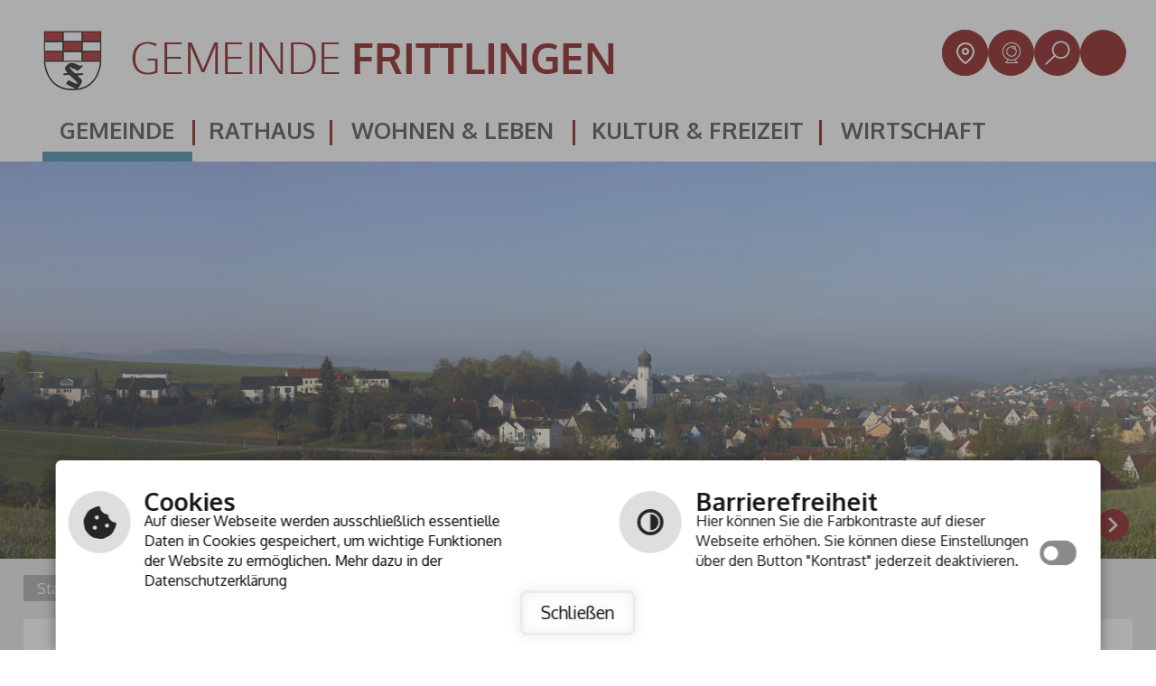

--- FILE ---
content_type: text/html; charset=utf-8
request_url: https://www.frittlingen.de/de/gemeinde/daten-fakten
body_size: 11585
content:
<!DOCTYPE html>
<html lang="de-DE">
<head>

<meta charset="utf-8">
<!-- 
	This website is powered by TYPO3 - inspiring people to share!
	TYPO3 is a free open source Content Management Framework initially created by Kasper Skaarhoj and licensed under GNU/GPL.
	TYPO3 is copyright 1998-2026 of Kasper Skaarhoj. Extensions are copyright of their respective owners.
	Information and contribution at https://typo3.org/
-->

<base href="https://www.frittlingen.de/">
<link rel="shortcut icon" href="/fileadmin/templates/images/favicon.ico" type="image/vnd.microsoft.icon">

<meta name="generator" content="TYPO3 CMS" />
<meta name="author" content="cm city media GmbH - www.cmcitymedia.de" />
<meta name="keywords" content="Gemeinde Frittlingen" />
<meta name="description" content="Gemeinde Frittlingen" />
<meta name="robots" content="INDEX,FOLLOW" />
<meta name="viewport" content="width=device-width, initial-scale=1, maximum-scale=1" />
<meta name="twitter:card" content="summary" />
<meta name="publisher" content="cm city media GmbH - www.cmcitymedia.de" />
<meta name="copyright" content="Copyright 2026 Gemeinde Frittlingen" />
<meta name="audience" content="Alle" />
<meta name="revisit-after" content="7 days" />


<link rel="stylesheet" type="text/css" href="/fileadmin/templates/css/main.css?v=1.0&amp;1765810497" media="screen">
<link rel="stylesheet" type="text/css" href="/fileadmin/templates/css/responsive.css?1765811239" media="screen">
<link rel="stylesheet" type="text/css" href="/fileadmin/templates/css/powermail.css?1599808523" media="screen">
<link rel="stylesheet" type="text/css" href="/fileadmin/templates/css/sucheNeu.css?1627641120" media="screen">




<script src="/typo3temp/assets/js/5508b6c4f0.js?1600429691" type="text/javascript"></script>



<title>Gemeinde Frittlingen&nbsp;&#124;&nbsp;Daten & Fakten&nbsp;&#124;&nbsp;&nbsp;</title>	<!--[if IE 9]>
	<link href="/fileadmin/templates/css/ie9.css" rel="stylesheet" type="text/css" />
	<![endif]-->
	 <script type="text/javascript" src="/fileadmin/templates/js/jquery-latest.js"> </script>
	 <script type="text/javascript" src="/fileadmin/templates/js/jquery-ui.min.js"> </script>
	 <script type="text/javascript" src="/fileadmin/templates/js/jquery.tools.min.js"> </script>
<script type="text/javascript" src="/fileadmin/templates/js/jquery.easyListSplitter.js"></script>
	 <script type="text/javascript" src="/fileadmin/templates/js/jquery.bxslider.min.js"></script>
	 <script type="text/javascript" src="/fileadmin/templates/js/dropdown.js"></script>
	 <script type="text/javascript" src="/fileadmin/templates/js/page.js"></script>
	 <script type="text/javascript" src="/fileadmin/templates/js/contrast.js"></script>
  
  <script type="text/javascript">
  window.cookieconsent_options = {
  link: 'http://www.frittlingen.de/index.php?id=47',
  hasExternal: '',
  showContrastToggle: true,
 };
</script>
<script type="text/javascript" src="https://cm09.cmcitymedia.de/htdocs/_barrierefreiheit/script.js"></script>
<script type="text/javascript" src="https://static.cross-7.de/_cookiehinweis/script.js"></script>
<script>
   document.addEventListener("DOMContentLoaded", function () {
    	startCookieScript();
    });
</script>
  
    <link rel="stylesheet" href="/fileadmin/templates/lightbox/css/slightbox.css" type="text/css" media="screen"/>
    <script type="text/javascript" src="/fileadmin/templates/lightbox/js/jquery.1.5.1.min.js"></script>
    <script type="text/javascript" src="/fileadmin/templates/lightbox/js/slimbox.2.0.4.yui.js"></script><link rel="stylesheet" href="/fileadmin/templates/css/normal.css" type="text/css" media="screen" title="switch" />  <link rel="alternate stylesheet" type="text/css" href="/fileadmin/templates/css/normal.css" title="normal.css" media="screen" />
  <link rel="alternate stylesheet" type="text/css" href="/fileadmin/templates/css/contrast.css" title="contrast.css" media="screen" />
<link rel="canonical" href="https://www.frittlingen.de/de/gemeinde/daten-fakten"/>


</head>
<body id="template02">


  <!-- No index start 1 -->
  <a id="oben"></a>
  <div class="unsichtbar">
    <h1>Gemeinde Frittlingen</h1>
    <h2>Seitenbereiche</h2>
    <ul>
      <li> <a href="#mainMenue" title="Sprung zum Hauptmen&uuml;" tabindex="1">Hauptmen&uuml;</a> </li>
      <li> <a href="#contentbereich" title="Sprung zum Seiteninhalt" tabindex="4">Seiteninhalt</a> </li>
      <li> <a href="#suchbereich" title="Sprung zur Volltextsuche" tabindex="5">Volltextsuche</a> </li>
      <li> <a href="#footer" title="Sprung zu Kontakt" tabindex="6">Kontakt</a> </li>
    </ul>
  </div>
  <div id="responsiveSidemenue" class="show">
    <div class="nav_responsive">
      <div style="display: block;" class="nav_responsive_activate"></div>
      <div style="display: none;" class="nav_responsive_active"></div>
    </div>
    <div class="mainMenueId show">
      <div class="unsichtbar">
        <h2>Hauptmen&uuml;</h2>
      </div>
      <div class="menueId">
        <ul  class="navId dropdown"><li class="menueebene0Active"><a  class="menu">Gemeinde</a><ul class="menueebene0Sub dropdownSlide"><li class="nosub" ><a href="/de/gemeinde/grusswort" title="Grußwort" class="ebene2">Grußwort</a></li><li class="nosub" ><a href="/de/gemeinde/geschichte" title="Geschichte" class="ebene2">Geschichte</a></li><li class="nosub" ><a href="/de/gemeinde/wappen" title="Wappen" class="ebene2">Wappen</a></li><li class="nosub" ><a href="/de/gemeinde/partnergemeinde" title="Partnergemeinde" class="ebene2">Partnergemeinde</a></li><li class="nosub active"><a href="/de/gemeinde/daten-fakten" title="Daten &amp; Fakten" class="ebene2 act">Daten &amp; Fakten</a></li><li class="nosub" ><a href="/de/gemeinde/anreise-lage" title="Anreise &amp; Lage" class="ebene2">Anreise &amp; Lage</a></li><li class="nosub" ><a href="/de/gemeinde/nahverkehr" title="Nahverkehr" class="ebene2">Nahverkehr</a></li><li class="nosub" ><a href="/de/gemeinde/wetter" title="Wetter" class="ebene2">Wetter</a></li><li class="nosub" ><a href="/de/gemeinde/buergergis" title="BürgerGIS" class="ebene2">BürgerGIS</a></li><li class="sub"><a class="">Impressum &amp; Service</a><ul><li><a href="/de/gemeinde/impressum-service/service">Service</a></li><li><a href="/de/gemeinde/impressum-service/rechtliche-hinweise">Rechtliche Hinweise</a></li><li><a href="/de/gemeinde/impressum-service/impressum">Impressum</a></li><li><a href="/de/gemeinde/impressum-service/inhaltsverzeichnis">Inhaltsverzeichnis</a></li><li><a href="/de/gemeinde/impressum-service/navigationshilfe">Navigationshilfe</a></li><li><a href="/de/gemeinde/impressum-service/suche-1">Suche</a></li><li><a href="/de/gemeinde/impressum-service/newsletter">Newsletter</a></li><li><a href="/de/gemeinde/impressum-service/leichte-sprache">Leichte Sprache</a></li><li><a href="/de/gemeinde/impressum-service/gebaerdensprache">Gebärdensprache</a></li><li><a href="/de/gemeinde/impressum-service/barrierefreiheit">Barrierefreiheit</a></li></ul></li></ul></li><li class="menueebene1"><a  class="menu">Rathaus</a><ul class="menueebene0Sub dropdownSlide"><li class="sub"><a class="">Rathaus-News</a><ul><li><a href="/de/rathaus/rathaus-news/top-aktuell">Top Aktuell</a></li><li><a href="/de/rathaus/rathaus-news/weitere-mitteilungen-aus-dem-rathaus">Rathaus-Archiv</a></li><li><a href="/de/rathaus/rathaus-news/sanierung/umgestaltung-hauptstrasse-sued">Sanierung Ortsdurchfahrt L434 – 3. BA</a></li><li><a href="/de/rathaus/rathaus-news/wahlen">Wahlen</a></li></ul></li><li class="sub"><a class="">Verwaltung</a><ul><li><a href="/de/rathaus/verwaltung/kontakt-oeffnungszeiten">Kontakt &amp; Öffnungszeiten</a></li><li><a href="/de/rathaus/verwaltung/mitarbeiter">Mitarbeiter</a></li><li><a href="/de/rathaus/verwaltung/formulare">Formulare</a></li><li><a href="/de/rathaus/verwaltung/formulare-bw">Formulare BW</a></li><li><a href="/de/rathaus/verwaltung/oeffentliche-bekanntmachungen">Öffentliche Bekanntmachungen</a></li><li><a href="/de/rathaus/verwaltung/stellenangebote">Stellenangebote</a></li><li><a href="/de/rathaus/verwaltung/ausschreibungen-hoch-und-tiefbau">Ausschreibungen Hoch- und Tiefbau</a></li><li><a href="/de/rathaus/verwaltung/sonstige-ausschreibungen">Sonstige Ausschreibungen</a></li><li><a href="/de/rathaus/verwaltung/familienfoerderung">Familienförderung &amp; Angebote</a></li><li><a href="/de/rathaus/verwaltung/datenschutz">Datenschutz</a></li></ul></li><li class="sub"><a class="">Bürgerservice</a><ul><li><a href="/de/rathaus/buergerservice/der-neue-personalausweis">Der neue Personalausweis</a></li><li><a href="/de/rathaus/buergerservice/gesplittete-abwassergebuehr">gesplittete Abwassergebühr</a></li><li><a href="/de/rathaus/buergerservice/lebenslagen">Lebenslagen</a></li><li><a href="/de/rathaus/onlinedienste">Online-Dienste</a></li><li><a href="/de/rathaus/buergerservice/dienstleistungen">Dienstleistungen</a></li><li><a href="/de/rathaus/buergerservice/stichworte">Stichworte</a></li><li><a href="/de/rathaus/buergerservice/dokument24">Dokument24</a></li><li><a href="/de/rathaus/buergerservice/schadensmeldung">Schadensmeldung</a></li><li><a href="/de/rathaus/buergerservice/ihre-meinung">Ihre Meinung</a></li></ul></li><li class="sub"><a class="">Gemeinderat</a><ul><li><a href="/de/rathaus/gemeinderat/mitglieder">Mitglieder</a></li><li><a href="/de/rathaus/gemeinderat/ratsinformtionssystem">Ratsinformationssystem</a></li><li><a href="/de/rathaus/gemeinderat/kurzberichte-gemeinderat">Kurzberichte Gemeinderat</a></li></ul></li><li class="nosub" ><a href="/de/rathaus/ortsrecht" title="Ortsrecht" class="ebene2">Ortsrecht</a></li><li class="nosub" ><a href="/de/rathaus/neubuergerinformation" title="Neubürgerinformation" class="ebene2">Neubürgerinformation</a></li><li class="nosub" ><a href="/de/rathaus/bauhof" title="Bauhof" class="ebene2">Bauhof</a></li><li class="nosub" ><a href="/de/rathaus/friedhof" title="Friedhof" class="ebene2">Friedhof</a></li><li class="nosub" ><a href="/de/rathaus/haushalt-steuern-gebuehren" title="Haushalt, Steuern &amp; Gebühren" class="ebene2">Haushalt, Steuern &amp; Gebühren</a></li><li class="nosub" ><a href="/de/rathaus/behoerden-aemter" title="Behörden &amp; Ämter" class="ebene2">Behörden &amp; Ämter</a></li></ul></li><li class="menueebene2"><a  class="menu">Wohnen &amp; Leben</a><ul class="menueebene0Sub dropdownSlide"><li class="sub"><a class="">Nachhaltigkeit</a><ul><li><a href="/de/wohnen-leben/nachhaltigkeit/klimaschutz">Klimaschutz</a></li><li><a href="/de/wohnen-leben/nachhaltigkeit/n-region-5g">N-Region 5G</a></li></ul></li><li class="sub"><a class="">&quot;Frittlinger Blättle&quot;</a><ul><li><a href="/de/wohnen-leben/frittlinger-blaettle/online-lesen">Online lesen</a></li><li><a href="/de/wohnen-leben/frittlinger-blaettle/archiv">Archiv</a></li><li><a href="/de/wohnen-leben/frittlinger-blaettle/redaktionsstatut">Redaktionsstatut</a></li></ul></li><li class="sub"><a class="">Bauen &amp; Werte</a><ul><li><a href="/de/wohnen-leben/bauen-werte/starkregenrisiko">Starkregenrisiko</a></li><li><a href="/de/wohnen-leben/bauen-werte/foerderung-und-zuschuesse">Förderung und Zuschüsse</a></li><li><a href="/de/wohnen-leben/bauen-werte/bebauungsplaene">Bebauungspläne</a></li><li><a href="/de/wohnen-leben/bauen-werte/bauflaechen">Bauflächen</a></li><li><a href="/de/wohnen-leben/bauen-werte/bodenrichtwerte">Bodenrichtwerte</a></li><li><a href="/de/wohnen-leben/bauen-werte/trinkwasserwerte">Trinkwasserwerte</a></li></ul></li><li class="nosub" ><a href="/de/wohnen-leben/leintal-kinderhaus" title="Leintal-Kinderhaus" class="ebene2">Leintal-Kinderhaus</a></li><li class="sub"><a class="">Versorgung</a><ul><li><a href="/de/wohnen-leben/versorgung/breitband-versorgung">Breitband-Versorgung</a></li><li><a href="/de/wohnen-leben/versorgung/strom-gas">Strom &amp; Gas</a></li><li><a href="/de/wohnen-leben/versorgung/wasserversorgung">Wasserversorgung</a></li><li><a href="/de/wohnen-leben/versorgung/nahwaerme">Nahwärme</a></li><li><a href="/de/wohnen-leben/versorgung/netzmonitor-netze-bw">NETZMonitor Netze BW</a></li></ul></li><li class="nosub" ><a href="/de/wohnen-leben/leintalschule" title="Leintalschule" class="ebene2">Leintalschule</a></li><li class="nosub" ><a href="/de/wohnen-leben/familienfreundliches-frittlingen" title="Familienfreundliches Frittlingen" class="ebene2">Familienfreundliches Frittlingen</a></li><li class="sub"><a class="">Entsorgung</a><ul><li><a href="/de/wohnen-leben/entsorgung/abfallwirtschaft">Abfallwirtschaft</a></li><li><a href="/de/wohnen-leben/entsorgung/einrichtungen">Einrichtungen</a></li><li><a href="/de/wohnen-leben/entsorgung/abwasserbeseitigung">Abwasserbeseitigung</a></li></ul></li><li class="sub"><a class="">Kinder- und Jugendseite</a><ul><li><a href="/de/wohnen-leben/kinder-und-jugendseite/kids-jugend-news">Kids &amp; Jugend-News</a></li></ul></li><li class="nosub" ><a href="/de/wohnen-leben/feuerwehr" title="Feuerwehr" class="ebene2">Feuerwehr</a></li><li class="sub"><a class="">Senioren</a><ul><li><a href="/de/wohnen-leben/senioren/altenheime">Altenheime</a></li><li><a href="/de/wohnen-leben/senioren/rente">Rente</a></li></ul></li><li class="nosub" ><a href="/de/wohnen-leben/kirchen" title="Kirchen" class="ebene2">Kirchen</a></li><li class="nosub" ><a href="/de/wohnen-leben/auslaenderseite" title="Information für ausländische Mitbürger" class="ebene2">Information für ausländische Mitbürger</a></li><li class="nosub" ><a href="/de/wohnen-leben/post-bank" title="Post &amp; Bank" class="ebene2">Post &amp; Bank</a></li><li class="sub"><a class="">Soziales &amp; Gesundheit</a><ul><li><a href="/de/wohnen-leben/soziales-gesundheit/aerzte">Ärzte</a></li><li><a href="/de/wohnen-leben/soziales-gesundheit/apotheke">Apotheke</a></li><li><a href="/de/wohnen-leben/soziales-gesundheit/krankenhaeuser">Krankenhäuser</a></li><li><a href="/de/wohnen-leben/soziales-gesundheit/sozialstation">Sozialstation</a></li><li><a href="/de/wohnen-leben/senioren/altenheime">Pflegeheime</a></li></ul></li><li class="nosub" ><a href="/de/wohnen-leben/musikschulen" title="Musikschulen" class="ebene2">Musikschulen</a></li><li class="nosub" ><a href="/de/wohnen-leben/notruftafel" title="Notruftafel" class="ebene2">Notruftafel</a></li></ul></li><li class="menueebene3"><a  class="menu">Kultur &amp; Freizeit</a><ul class="menueebene0Sub dropdownSlide"><li class="nosub" ><a href="/de/kultur-freizeit/freizeit-news" title="Freizeit-News" class="ebene2">Freizeit-News</a></li><li class="nosub" ><a href="/de/kultur-freizeit/sehenswuerdigkeiten" title="Sehenswürdigkeiten" class="ebene2">Sehenswürdigkeiten</a></li><li class="nosub" ><a href="/de/kultur-freizeit/veranstaltungskalender" title="Veranstaltungskalender" class="ebene2">Veranstaltungskalender</a></li><li class="nosub" ><a href="/de/kultur-freizeit/vereinsliste" title="Vereinsliste" class="ebene2">Vereinsliste</a></li><li class="sub"><a class="">Ausflugsziele</a><ul><li><a href="/de/kultur-freizeit/ausflugsziele/sport-wellness">Sport &amp; Wellness</a></li><li><a href="/de/kultur-freizeit/ausflugsziele/museen-ausstellungen">Museen &amp; Ausstellungen</a></li><li><a href="/de/kultur-freizeit/ausflugsziele/musik-theater">Musik &amp; Theater</a></li><li><a href="/de/kultur-freizeit/ausflugsziele/sonstiges">Sonstiges</a></li></ul></li><li class="sub"><a class="">Bildung</a><ul><li><a href="/de/kultur-freizeit/bildung/volkshochschule">Volkshochschule</a></li></ul></li><li class="nosub" ><a href="/de/kultur-freizeit/halle-pfarrscheuer" title="Halle &amp; Pfarrscheuer" class="ebene2">Halle &amp; Pfarrscheuer</a></li><li class="nosub" ><a href="/de/kultur-freizeit/sport" title="Sport" class="ebene2">Sport</a></li><li class="nosub" ><a href="/de/kultur-freizeit/wandern-radfahren" title="Wandern &amp; Radfahren" class="ebene2">Wandern &amp; Radfahren</a></li><li class="nosub" ><a href="/de/kultur-freizeit/spiel-grillplaetze" title="Spiel- &amp; Grillplätze" class="ebene2">Spiel- &amp; Grillplätze</a></li><li class="nosub" ><a href="/de/kultur-freizeit/brauchtum-tradition" title="Brauchtum &amp; Tradition" class="ebene2">Brauchtum &amp; Tradition</a></li><li class="nosub" ><a href="/de/kultur-freizeit/gaststaetten" title="Gaststätten" class="ebene2">Gaststätten</a></li></ul></li><li class="menueebene4"><a  class="menu">Wirtschaft</a><ul class="menueebene0Sub dropdownSlide"><li class="nosub" ><a href="/de/wirtschaft/standortdaten" title="Standortdaten" class="ebene2">Standortdaten</a></li><li class="nosub" ><a href="/de/wirtschaft/gewerbe-news" title="Gewerbe-News" class="ebene2">Gewerbe-News</a></li><li class="nosub" ><a href="/de/wirtschaft/firmenliste" title="Firmenliste" class="ebene2">Firmenliste</a></li><li class="nosub" ><a href="/de/wirtschaft/wirtschaftsfoerderung" title="Wirtschaftsförderung" class="ebene2">Wirtschaftsförderung</a></li><li class="nosub" ><a href="/de/wirtschaft/ihk-hwk" title="IHK &amp; HWK" class="ebene2">IHK &amp; HWK</a></li><li class="nosub" ><a href="/de/wirtschaft/arbeitsagentur" title="Arbeitsagentur" class="ebene2">Arbeitsagentur</a></li></ul></li></ul>
      </div>
    </div>
  </div>
  <div id="wrap" class="main main-wrap">
    <div id="wrap01">
      <div class="alles">
        
        <div id="layout01">
          <div id="layout01-1">
            <div id="logo"> <a href="index.php?id=3" accesskey="5"><img src="/fileadmin/templates/images/logo.png" alt="Logo der Gemeinde Frittlingen" title="Logo der Gemeinde Frittlingen"></a>
            </div>
            <div id="layout01-2">
              <div id="ortsplan">
                <a href="https://geoportal.regiodata-service.de/index.php?mod=start&act=check_compatibility&name=fri" title="Hier gelangen Sie zum externen Ortsplan der Gemeinde Frittlingen" target="_blank">
                </a>
              </div>
              <div id="webcam"><a href="http://frittlingen.de/webcam/aktuell.jpg" target="_blank"></a></div>
              <div id="suche">
                <div id="suchbereich">
                  <div class="unsichtbar">
                    <h2>Volltextsuche</h2>
                  </div>

                  <div class="bereich2">
                    <a href="index.php?id=470" accesskey="7" title="Zur Volltextsuche"></a>
                  </div>
                </div>
              </div>
              <div id="wetter">
                
<div id="c778" class="frame frame-default frame-type-list frame-layout-0">


	<!--

		BEGIN: Content of extension "komm_publishconnector", plugin "tx_kommpublishconnector_pi1"

	-->
	<div class="tx-kommpublishconnector-pi1">
		
<!-- BEGIN weatherBlockError --> 

<!-- END weatherBlockError --> 

<!-- BEGIN weatherBlock --> 

<!-- BEGIN weatherToday --> 

<img alt src=https://cm14.cmcitymedia.de/htdocs/wetterImages/white/04n.png border="0">
<div class="grad">-10&deg;C</div>

<!-- END weatherToday --> 

<!-- BEGIN weatherComingDays --> 

<!-- END weatherComingDays --> 

<!-- BEGIN weatherNoComingDays --> 

<!-- END weatherNoComingDays --> 

<!-- END weatherBlock -->


	</div>
	
	<!-- END: Content of extension "komm_publishconnector", plugin "tx_kommpublishconnector_pi1" -->

	</div>


              </div>
            </div>
            <div class="mainMenueId">
              <div class="unsichtbar">
                <h2>Hauptmen�</h2>
              </div>
              <div class="nav_responsive">
                <div style="display: none;" class="nav_responsive_activate"></div>
                <div style="display: block;" class="nav_responsive_active"></div>
              </div>
              <div class="menueId responsiveMenue show">
                <ul  class="navId dropdown"><li class="menueebene0Active"><a href="/de/gemeinde/grusswort" class="menueebene0Active" accesskey="0">Gemeinde</a><ul class="menueebene0Sub dropdownSlide"><div class="menuehalbe"><li><a href="/de/gemeinde/grusswort" title="Grußwort" class="menueebeneNoSub">Grußwort</a></li><li><a href="/de/gemeinde/geschichte" title="Geschichte" class="menueebeneNoSub">Geschichte</a></li><li><a href="/de/gemeinde/wappen" title="Wappen" class="menueebeneNoSub">Wappen</a></li><li><a href="/de/gemeinde/partnergemeinde" title="Partnergemeinde" class="menueebeneNoSub">Partnergemeinde</a></li><li><a href="/de/gemeinde/daten-fakten" title="Daten &amp; Fakten" class="menueebeneNoSub active">Daten &amp; Fakten</a></li><li><a href="/de/gemeinde/anreise-lage" title="Anreise &amp; Lage" class="menueebeneNoSub">Anreise &amp; Lage</a></li><li><a href="/de/gemeinde/nahverkehr" title="Nahverkehr" class="menueebeneNoSub">Nahverkehr</a></li><li><a href="/de/gemeinde/wetter" title="Wetter" class="menueebeneNoSub">Wetter</a></li><li><a href="/de/gemeinde/buergergis" title="BürgerGIS" class="menueebeneNoSub">BürgerGIS</a></li><li><a href="/de/gemeinde/impressum-service/service" class="pfeilSub">Impressum &amp; Service</a><ul><li><a href="/de/gemeinde/impressum-service/service" class="l3-no">Service</a></li><li><a href="/de/gemeinde/impressum-service/rechtliche-hinweise" class="l3-no">Rechtliche Hinweise</a></li><li><a href="/de/gemeinde/impressum-service/impressum" class="l3-no">Impressum</a></li><li><a href="/de/gemeinde/impressum-service/inhaltsverzeichnis" class="l3-no">Inhaltsverzeichnis</a></li><li><a href="/de/gemeinde/impressum-service/navigationshilfe" class="l3-no">Navigationshilfe</a></li><li><a href="/de/gemeinde/impressum-service/suche-1" class="l3-no">Suche</a></li><li><a href="/de/gemeinde/impressum-service/newsletter" class="l3-no">Newsletter</a></li><li><a href="/de/gemeinde/impressum-service/leichte-sprache" class="l3-no">Leichte Sprache</a></li><li><a href="/de/gemeinde/impressum-service/gebaerdensprache" class="l3-no">Gebärdensprache</a></li><li><a href="/de/gemeinde/impressum-service/barrierefreiheit" class="l3-no">Barrierefreiheit</a></li></ul></li></div></ul></li><li class="menueebene1"><a href="/de/rathaus/rathaus-news" class="menueebene1" accesskey="1">Rathaus</a><ul class="menueebene0Sub dropdownSlide"><div class="menuehalbe"><li><a href="/de/rathaus/rathaus-news" class="pfeilSub">Rathaus-News</a><ul><li><a href="/de/rathaus/rathaus-news/top-aktuell" class="l3-no">Top Aktuell</a></li><li><a href="/de/rathaus/rathaus-news/weitere-mitteilungen-aus-dem-rathaus" class="l3-no">Rathaus-Archiv</a></li><li><a href="/de/rathaus/rathaus-news/sanierung/umgestaltung-hauptstrasse-sued" class="l3-no">Sanierung Ortsdurchfahrt L434 – 3. BA</a></li><li><a href="/de/rathaus/rathaus-news/wahlen" class="l3-no">Wahlen</a></li></ul></li><li><a href="/de/rathaus/verwaltung/kontakt-oeffnungszeiten" class="pfeilSub">Verwaltung</a><ul><li><a href="/de/rathaus/verwaltung/kontakt-oeffnungszeiten" class="l3-no">Kontakt &amp; Öffnungszeiten</a></li><li><a href="/de/rathaus/verwaltung/mitarbeiter" class="l3-no">Mitarbeiter</a></li><li><a href="/de/rathaus/verwaltung/formulare" class="l3-no">Formulare</a></li><li><a href="/de/rathaus/verwaltung/formulare-bw" class="l3-no">Formulare BW</a></li><li><a href="/de/rathaus/verwaltung/oeffentliche-bekanntmachungen" class="l3-no">Öffentliche Bekanntmachungen</a></li><li><a href="/de/rathaus/verwaltung/stellenangebote" class="l3-no">Stellenangebote</a></li><li><a href="/de/rathaus/verwaltung/ausschreibungen-hoch-und-tiefbau" class="l3-no">Ausschreibungen Hoch- und Tiefbau</a></li><li><a href="/de/rathaus/verwaltung/sonstige-ausschreibungen" class="l3-no">Sonstige Ausschreibungen</a></li><li><a href="/de/rathaus/verwaltung/familienfoerderung" class="l3-no">Familienförderung &amp; Angebote</a></li><li><a href="/de/rathaus/verwaltung/datenschutz" class="l3-no">Datenschutz</a></li></ul></li><li><a href="/de/rathaus/buergerservice/der-neue-personalausweis" class="pfeilSub">Bürgerservice</a><ul><li><a href="/de/rathaus/buergerservice/der-neue-personalausweis" class="l3-no">Der neue Personalausweis</a></li><li><a href="/de/rathaus/buergerservice/gesplittete-abwassergebuehr" class="l3-no">gesplittete Abwassergebühr</a></li><li><a href="/de/rathaus/buergerservice/lebenslagen" class="l3-no">Lebenslagen</a></li><li><a href="/de/rathaus/onlinedienste" class="l3-no">Online-Dienste</a></li><li><a href="/de/rathaus/buergerservice/dienstleistungen" class="l3-no">Dienstleistungen</a></li><li><a href="/de/rathaus/buergerservice/stichworte" class="l3-no">Stichworte</a></li><li><a href="/de/rathaus/buergerservice/dokument24" class="l3-no">Dokument24</a></li><li><a href="/de/rathaus/buergerservice/schadensmeldung" class="l3-no">Schadensmeldung</a></li><li><a href="/de/rathaus/buergerservice/ihre-meinung" class="l3-no">Ihre Meinung</a></li></ul></li><li><a href="/de/rathaus/gemeinderat/mitglieder" class="pfeilSub">Gemeinderat</a><ul><li><a href="/de/rathaus/gemeinderat/mitglieder" class="l3-no">Mitglieder</a></li><li><a href="/de/rathaus/gemeinderat/ratsinformtionssystem" class="l3-no">Ratsinformationssystem</a></li><li><a href="/de/rathaus/gemeinderat/kurzberichte-gemeinderat" class="l3-no">Kurzberichte Gemeinderat</a></li></ul></li><li><a href="/de/rathaus/ortsrecht" title="Ortsrecht" class="menueebeneNoSub">Ortsrecht</a></li><li><a href="/de/rathaus/neubuergerinformation" title="Neubürgerinformation" class="menueebeneNoSub">Neubürgerinformation</a></li><li><a href="/de/rathaus/bauhof" title="Bauhof" class="menueebeneNoSub">Bauhof</a></li><li><a href="/de/rathaus/friedhof" title="Friedhof" class="menueebeneNoSub">Friedhof</a></li><li><a href="/de/rathaus/haushalt-steuern-gebuehren" title="Haushalt, Steuern &amp; Gebühren" class="menueebeneNoSub">Haushalt, Steuern &amp; Gebühren</a></li><li><a href="/de/rathaus/behoerden-aemter" title="Behörden &amp; Ämter" class="menueebeneNoSub">Behörden &amp; Ämter</a></li></div></ul></li><li class="menueebene2"><a href="/de/wohnen-leben/nachhaltigkeit/klimaschutz" class="menueebene2" accesskey="2">Wohnen &amp; Leben</a><ul class="menueebene0Sub dropdownSlide"><div class="menuehalbe"><li><a href="/de/wohnen-leben/nachhaltigkeit/klimaschutz" class="pfeilSub">Nachhaltigkeit</a><ul><li><a href="/de/wohnen-leben/nachhaltigkeit/klimaschutz" class="l3-no">Klimaschutz</a></li><li><a href="/de/wohnen-leben/nachhaltigkeit/n-region-5g" class="l3-no">N-Region 5G</a></li></ul></li><li><a href="/de/wohnen-leben/frittlinger-blaettle" class="pfeilSub">&quot;Frittlinger Blättle&quot;</a><ul><li><a href="/de/wohnen-leben/frittlinger-blaettle/online-lesen" class="l3-no">Online lesen</a></li><li><a href="/de/wohnen-leben/frittlinger-blaettle/archiv" class="l3-no">Archiv</a></li><li><a href="/de/wohnen-leben/frittlinger-blaettle/redaktionsstatut" class="l3-no">Redaktionsstatut</a></li></ul></li><li><a href="/de/wohnen-leben/bauen-werte/starkregenrisiko" class="pfeilSub">Bauen &amp; Werte</a><ul><li><a href="/de/wohnen-leben/bauen-werte/starkregenrisiko" class="l3-no">Starkregenrisiko</a></li><li><a href="/de/wohnen-leben/bauen-werte/foerderung-und-zuschuesse" class="l3-no">Förderung und Zuschüsse</a></li><li><a href="/de/wohnen-leben/bauen-werte/bebauungsplaene" class="l3-no">Bebauungspläne</a></li><li><a href="/de/wohnen-leben/bauen-werte/bauflaechen" class="l3-no">Bauflächen</a></li><li><a href="/de/wohnen-leben/bauen-werte/bodenrichtwerte" class="l3-no">Bodenrichtwerte</a></li><li><a href="/de/wohnen-leben/bauen-werte/trinkwasserwerte" class="l3-no">Trinkwasserwerte</a></li></ul></li><li><a href="/de/wohnen-leben/leintal-kinderhaus" title="Leintal-Kinderhaus" class="menueebeneNoSub">Leintal-Kinderhaus</a></li><li><a href="/de/wohnen-leben/versorgung/breitband-versorgung" class="pfeilSub">Versorgung</a><ul><li><a href="/de/wohnen-leben/versorgung/breitband-versorgung" class="l3-no">Breitband-Versorgung</a></li><li><a href="/de/wohnen-leben/versorgung/strom-gas" class="l3-no">Strom &amp; Gas</a></li><li><a href="/de/wohnen-leben/versorgung/wasserversorgung" class="l3-no">Wasserversorgung</a></li><li><a href="/de/wohnen-leben/versorgung/nahwaerme" class="l3-no">Nahwärme</a></li><li><a href="/de/wohnen-leben/versorgung/netzmonitor-netze-bw" class="l3-no">NETZMonitor Netze BW</a></li></ul></li><li><a href="/de/wohnen-leben/leintalschule" title="Leintalschule" class="menueebeneNoSub">Leintalschule</a></li><li><a href="/de/wohnen-leben/familienfreundliches-frittlingen" title="Familienfreundliches Frittlingen" class="menueebeneNoSub">Familienfreundliches Frittlingen</a></li><li><a href="/de/wohnen-leben/entsorgung/abfallwirtschaft" class="pfeilSub">Entsorgung</a><ul><li><a href="/de/wohnen-leben/entsorgung/abfallwirtschaft" class="l3-no">Abfallwirtschaft</a></li><li><a href="/de/wohnen-leben/entsorgung/einrichtungen" class="l3-no">Einrichtungen</a></li><li><a href="/de/wohnen-leben/entsorgung/abwasserbeseitigung" class="l3-no">Abwasserbeseitigung</a></li></ul></li><li><a href="/de/wohnen-leben/kinder-und-jugendseite" class="pfeilSub">Kinder- und Jugendseite</a><ul><li><a href="/de/wohnen-leben/kinder-und-jugendseite/kids-jugend-news" class="l3-no">Kids &amp; Jugend-News</a></li></ul></li><li><a href="/de/wohnen-leben/feuerwehr" title="Feuerwehr" class="menueebeneNoSub">Feuerwehr</a></li><li><a href="/de/wohnen-leben/senioren" class="pfeilSub">Senioren</a><ul><li><a href="/de/wohnen-leben/senioren/altenheime" class="l3-no">Altenheime</a></li><li><a href="/de/wohnen-leben/senioren/rente" class="l3-no">Rente</a></li></ul></li><li><a href="/de/wohnen-leben/kirchen" title="Kirchen" class="menueebeneNoSub">Kirchen</a></li><li><a href="/de/wohnen-leben/auslaenderseite" title="Information für ausländische Mitbürger" class="menueebeneNoSub">Information für ausländische Mitbürger</a></li><li><a href="/de/wohnen-leben/post-bank" title="Post &amp; Bank" class="menueebeneNoSub">Post &amp; Bank</a></li><li><a href="/de/wohnen-leben/soziales-gesundheit/aerzte" class="pfeilSub">Soziales &amp; Gesundheit</a><ul><li><a href="/de/wohnen-leben/soziales-gesundheit/aerzte" class="l3-no">Ärzte</a></li><li><a href="/de/wohnen-leben/soziales-gesundheit/apotheke" class="l3-no">Apotheke</a></li><li><a href="/de/wohnen-leben/soziales-gesundheit/krankenhaeuser" class="l3-no">Krankenhäuser</a></li><li><a href="/de/wohnen-leben/soziales-gesundheit/sozialstation" class="l3-no">Sozialstation</a></li><li><a href="/de/wohnen-leben/senioren/altenheime" class="l3-no">Pflegeheime</a></li></ul></li><li><a href="/de/wohnen-leben/musikschulen" title="Musikschulen" class="menueebeneNoSub">Musikschulen</a></li><li><a href="/de/wohnen-leben/notruftafel" title="Notruftafel" class="menueebeneNoSub">Notruftafel</a></li></div></ul></li><li class="menueebene3"><a href="/de/kultur-freizeit/freizeit-news" class="menueebene3" accesskey="3">Kultur &amp; Freizeit</a><ul class="menueebene0Sub dropdownSlide"><div class="menuehalbe"><li><a href="/de/kultur-freizeit/freizeit-news" title="Freizeit-News" class="menueebeneNoSub">Freizeit-News</a></li><li><a href="/de/kultur-freizeit/sehenswuerdigkeiten" title="Sehenswürdigkeiten" class="menueebeneNoSub">Sehenswürdigkeiten</a></li><li><a href="/de/kultur-freizeit/veranstaltungskalender" title="Veranstaltungskalender" class="menueebeneNoSub">Veranstaltungskalender</a></li><li><a href="/de/kultur-freizeit/vereinsliste" title="Vereinsliste" class="menueebeneNoSub">Vereinsliste</a></li><li><a href="/de/kultur-freizeit/ausflugsziele/sport-wellness" class="pfeilSub">Ausflugsziele</a><ul><li><a href="/de/kultur-freizeit/ausflugsziele/sport-wellness" class="l3-no">Sport &amp; Wellness</a></li><li><a href="/de/kultur-freizeit/ausflugsziele/museen-ausstellungen" class="l3-no">Museen &amp; Ausstellungen</a></li><li><a href="/de/kultur-freizeit/ausflugsziele/musik-theater" class="l3-no">Musik &amp; Theater</a></li><li><a href="/de/kultur-freizeit/ausflugsziele/sonstiges" class="l3-no">Sonstiges</a></li></ul></li><li><a href="/de/kultur-freizeit/bildung/volkshochschule" class="pfeilSub">Bildung</a><ul><li><a href="/de/kultur-freizeit/bildung/volkshochschule" class="l3-no">Volkshochschule</a></li></ul></li><li><a href="/de/kultur-freizeit/halle-pfarrscheuer" title="Halle &amp; Pfarrscheuer" class="menueebeneNoSub">Halle &amp; Pfarrscheuer</a></li><li><a href="/de/kultur-freizeit/sport" title="Sport" class="menueebeneNoSub">Sport</a></li><li><a href="/de/kultur-freizeit/wandern-radfahren" title="Wandern &amp; Radfahren" class="menueebeneNoSub">Wandern &amp; Radfahren</a></li><li><a href="/de/kultur-freizeit/spiel-grillplaetze" title="Spiel- &amp; Grillplätze" class="menueebeneNoSub">Spiel- &amp; Grillplätze</a></li><li><a href="/de/kultur-freizeit/brauchtum-tradition" title="Brauchtum &amp; Tradition" class="menueebeneNoSub">Brauchtum &amp; Tradition</a></li><li><a href="/de/kultur-freizeit/gaststaetten" title="Gaststätten" class="menueebeneNoSub">Gaststätten</a></li></div></ul></li><li class="menueebene4"><a href="/de/wirtschaft/standortdaten" class="menueebene4" accesskey="4">Wirtschaft</a><ul class="menueebene0Sub dropdownSlide"><div class="menuehalbe"><li><a href="/de/wirtschaft/standortdaten" title="Standortdaten" class="menueebeneNoSub">Standortdaten</a></li><li><a href="/de/wirtschaft/gewerbe-news" title="Gewerbe-News" class="menueebeneNoSub">Gewerbe-News</a></li><li><a href="/de/wirtschaft/firmenliste" title="Firmenliste" class="menueebeneNoSub">Firmenliste</a></li><li><a href="/de/wirtschaft/wirtschaftsfoerderung" title="Wirtschaftsförderung" class="menueebeneNoSub">Wirtschaftsförderung</a></li><li><a href="/de/wirtschaft/ihk-hwk" title="IHK &amp; HWK" class="menueebeneNoSub">IHK &amp; HWK</a></li><li><a href="/de/wirtschaft/arbeitsagentur" title="Arbeitsagentur" class="menueebeneNoSub">Arbeitsagentur</a></li></div></ul></li></ul>
                <div class="menukasten ebene1">
                  
<div id="c829" class="frame frame-default frame-type-textpic frame-layout-0"><div class="clickenlarge-1"><div class="ce-textpic ce-right ce-intext ce-nowrap"><div class="ce-gallery ce-border" data-ce-columns="1" data-ce-rows="1" data-ce-images="1"><div class="ce-row"><div class="ce-column"><figure class="image"><a href="/fileadmin/_processed_/9/d/csm_WechselbNeu_2ff2a7f952.jpg" class="lightbox" rel="lightbox[312]" title="Vergrößert das Bild "><img class="image-embed-item" src="/fileadmin/_processed_/9/d/csm_WechselbNeu_c531bb5844.jpg" width="347" height="108" alt="" /></a></figure></div></div></div><div class="ce-bodytext"><h4 class=""><a href="/de/gemeinde/grusswort">Unsere Gemeinde</a></h4><div class="ce-clear"></div><p>&nbsp;</p><p>&nbsp;</p><p><br> Willkommen auf der Internetseite der Gemeinde Frittlingen. Beim Besuch auf unseren Internetseiten wünschen wir Ihnen viel Spaß beim "Durchklicken" und hoffen, Sie erhalten die gewünschten Informationen.</p></div></div><div class="ce-clear"></div></div></div>


                </div>
                <div class="menukasten ebene2">
                  
<div id="c947" class="frame frame-default frame-type-textpic frame-layout-0"><div class="clickenlarge-1"><div class="ce-textpic ce-right ce-intext ce-nowrap"><div class="ce-gallery ce-border" data-ce-columns="1" data-ce-rows="1" data-ce-images="1"><div class="ce-row"><div class="ce-column"><figure class="image"><a href="/fileadmin/_processed_/4/1/csm_Rathaus_mit_Blumen_04-07-2023_Bild4_mit_Rathausfahne_Wappen_960xPix_74edf4413c.jpg" class="lightbox" rel="lightbox[312]" title="Vergrößert das Bild "><img class="image-embed-item" src="/fileadmin/_processed_/4/1/csm_Rathaus_mit_Blumen_04-07-2023_Bild4_mit_Rathausfahne_Wappen_960xPix_9863a2c3c2.jpg" width="347" height="260" alt="" /></a></figure></div></div></div><div class="ce-bodytext"><h4 class=""><a href="/de/rathaus/rathaus-news">Rathaus News</a></h4><div class="ce-clear"></div><p>&nbsp;</p><p><br> Aktuelles aus dem Rathaus.</p></div></div><div class="ce-clear"></div></div></div>


                </div>
                <div class="menukasten ebene3">
                  
<div id="c948" class="frame frame-default frame-type-textpic frame-layout-0"><div class="clickenlarge-1"><div class="ce-textpic ce-right ce-intext ce-nowrap"><div class="ce-gallery ce-border" data-ce-columns="1" data-ce-rows="1" data-ce-images="1"><div class="ce-row"><div class="ce-column"><figure class="image"><a href="/fileadmin/_processed_/1/0/csm_Leintalhalle_0cef22f92b.jpg" class="lightbox" rel="lightbox[312]" title="Vergrößert das Bild "><img class="image-embed-item" src="/fileadmin/_processed_/1/0/csm_Leintalhalle_74c96eb00b.jpg" width="347" height="157" alt="" /></a></figure></div></div></div><div class="ce-bodytext"><h4 class="">
				Wohnen &amp; Leben in Frittlingen
			</h4><div class="ce-clear"></div></div></div><div class="ce-clear"></div></div></div>


                </div>
                <div class="menukasten ebene4">
                  
<div id="c949" class="frame frame-default frame-type-textpic frame-layout-0"><div class="clickenlarge-1"><div class="ce-textpic ce-right ce-intext ce-nowrap"><div class="ce-gallery ce-border" data-ce-columns="1" data-ce-rows="1" data-ce-images="1"><div class="ce-row"><div class="ce-column"><figure class="image"><a href="/fileadmin/_processed_/8/f/csm_Spielplatz_cd359bf56b.jpg" class="lightbox" rel="lightbox[312]" title="Vergrößert das Bild "><img class="image-embed-item" src="/fileadmin/_processed_/8/f/csm_Spielplatz_64d072c0fa.jpg" width="347" height="157" alt="" /></a></figure></div></div></div><div class="ce-bodytext"><h4 class=""><a href="/de/kultur-freizeit/spiel-grillplaetze">Spielplatz</a></h4><div class="ce-clear"></div><p>&nbsp;</p><p>&nbsp;</p><p>&nbsp;</p><p>Für unsere Kleinen gibt es tolle Spielplätze zum Spielen, Buddeln und Toben.</p></div></div><div class="ce-clear"></div></div></div>


                </div>
                <div class="menukasten ebene5">
                  
<div id="c950" class="frame frame-default frame-type-textpic frame-layout-0"><div class="clickenlarge-1"><div class="ce-textpic ce-right ce-intext ce-nowrap"><div class="ce-gallery ce-border" data-ce-columns="1" data-ce-rows="1" data-ce-images="1"><div class="ce-row"><div class="ce-column"><figure class="image"><a href="/de/wirtschaft/standortdaten"><img class="image-embed-item" src="/fileadmin/_processed_/6/1/csm_Gewerbe_7721bc415a.jpg" width="347" height="157" alt="" /></a></figure></div></div></div><div class="ce-bodytext"><h4 class=""><a href="/de/wirtschaft/wirtschaftsfoerderung">Wirtschaftsförderung</a></h4><div class="ce-clear"></div></div></div><div class="ce-clear"></div></div></div>


                </div>
              </div>
            </div>
          </div>

        </div>
      </div>
    </div>
    <div id="headerImage">

      <div class="outside">
        <p><span id="slider-prev"></span> <span id="slider-next"></span></p>
      </div>
      <ul class="bgSlider">
        <li class="hintergrund"><img alt="Wechselbild der Gemeinde" src="/fileadmin/Dateien/Bilder/Wechselbild_1920x601px/Fruehlingsbilder/Pano_vom_Mettenberg.png"></li>
        <li class="hintergrund"><img alt="Wechselbild der Gemeinde" src="/fileadmin/Dateien/Bilder/Wechselbild_1920x601px/Herbstbilder/Pano_von_Ri._Denkingen_aus.jpg"></li>
        <li class="hintergrund"><img alt="Wechselbild der Gemeinde" src="/fileadmin/Dateien/Bilder/Wechselbild_1920x601px/Herbstbilder/Pano_vom_Friedhof_aus-2.jpg"></li>
      </ul>
    </div>
    <div id="wrap02">
      <div class="alles">
        <div id="layout02">
          <div id="breadcrumb">
            <div id="breadcrumbText"> <a href="index.php?id=3" class="startbread"> Startseite</a>
              <a href="/de/gemeinde/grusswort">Gemeinde</a>&nbsp;&nbsp;<a href="/de/gemeinde/daten-fakten">Daten & Fakten</a>
            </div>
          </div>
          <div id="layout02-1">
            <div id="contentbereich">
              <div class="unsichtbar">
                <h2>Seiteninhalt</h2>
              </div>
              <!-- No index end 1 -->
              <div><div id="contentColLeft"></div><div id="contentColRight"><div class="contentElement"><div class="contentLeft"><div class="contentElement firstFont">
<div id="c953" class="frame frame-custom-35 frame-type-textpic frame-layout-0"><div class="clickenlarge-0"><h4 class="">
				Daten &amp; Fakten
			</h4><div class="ce-clear"></div><div class="ce-textpic ce-center ce-above"></div><div class="ce-clear"></div></div></div>

</div></div><div class="contentRight"><div class="contentElement">
<div id="c1747" class="frame frame-default frame-type-textpic frame-layout-0"><div class="clickenlarge-0"><h4 class="">
				Statistik Kommunal Frittlingen
			</h4><div class="ce-clear"></div><div class="ce-textpic ce-center ce-above"><div class="ce-bodytext"><p class="Pa6">Das Statistische Landesamt veröffentlicht jährlich die Querschnittsveröffentlichung „Statistik Kommunal“. Diese Veröffentlichung wird für alle 1.101 Gemeinden des Landes angeboten und informiert über die gesellschaftlichen, wirtschaftlichen und sozialen Gegebenheiten auf kommunaler Ebene.</p><p class="Pa6">Die Ausgabe für die <strong>Statistik 2025</strong> für Frittlingen finden Sie <a href="/fileadmin/Dateien/Dateien/Gemeinde/Daten___Fakten/Statistik-Kommunal_2025.pdf" title="Leitet Herunterladen der Datei ein" class="download" target="_blank">hier&nbsp;</a><br><br> Das vorliegende Heft enthält die aktuellsten zur Verfügung stehenden Daten der Bereiche Bevölke­rung und Gebiet, Bildung und Arbeitsmarkt, Bauen und Wohnen, Steuern und Finanzen sowie Umwelt. Wo im­mer möglich, werden auch Daten vorangegangener Jahre veröffentlicht, was dem interessierten Lesenden Längs­schnittanalysen ermöglicht. Ein Kapitel widmet sich den Ergebnissen der aktuellen regionalisierten Bevölkerungsvorausberechnung. Basis dieser Vorausberechnung auf regionaler Ebene sind die Fortschreibungsergebnisse zum Stand 31.12.2020. Zudem enthält diese Ausgabe die Ergebnisse der Bundestagswahl 2021.</p></div></div><div class="ce-clear"></div></div></div>

</div><div class="contentElement">
<div id="c209" class="frame frame-default frame-type-textpic frame-layout-0"><div class="clickenlarge-0"><h4 class="">
				Postleitzahl
			</h4><div class="ce-clear"></div><div class="ce-textpic ce-center ce-above"><div class="ce-bodytext"><p>78665 Frittlingen</p></div></div><div class="ce-clear"></div></div></div>

</div><div class="contentElement">
<div id="c217" class="frame frame-default frame-type-textpic frame-layout-0"><div class="clickenlarge-1"><h4 class="">
				Lage
			</h4><div class="ce-clear"></div><div class="ce-textpic ce-center ce-below"><div class="ce-bodytext"><p><a href="http://www.landkreis-tuttlingen.de/" title="Weiter zur Homepage Landkreis Tuttlingen - Link öffnet im neuen Fenster" target="_blank" class="external-link-new-window">Kreis Tuttlingen</a><br><a href="https://rp.baden-wuerttemberg.de/rpf/Seiten/default.aspx" title="Weiter zur Homepage Regierungspräsidium Freiburg - Link öffnet im neuen Fenster" target="_blank" class="external-link-new-window">Regierungsbezirk Freiburg</a></p></div><div class="ce-gallery ce-border" data-ce-columns="1" data-ce-rows="1" data-ce-images="1"><div class="ce-row"><div class="ce-column"><figure class="image"><a href="/fileadmin/_processed_/a/e/csm_Grenzstein_cc631ef0d7.jpg" class="lightbox" rel="lightbox[312]" title="Vergrößert das Bild "><img class="image-embed-item" src="/fileadmin/_processed_/a/e/csm_Grenzstein_6622dbf612.jpg" width="266" height="200" alt="" /></a></figure></div></div></div></div><div class="ce-clear"></div></div></div>

</div><div class="contentElement">
<div id="c219" class="frame frame-default frame-type-textpic frame-layout-0"><div class="clickenlarge-0"><h4 class="">
				Bürgermeister
			</h4><div class="ce-clear"></div><div class="ce-textpic ce-center ce-above"><div class="ce-bodytext"><p>Dominic Butz</p></div></div><div class="ce-clear"></div></div></div>

</div><div class="contentElement">
<div id="c221" class="frame frame-default frame-type-textpic frame-layout-0"><div class="clickenlarge-0"><h4 class="">
				Einwohner
			</h4><div class="ce-clear"></div><div class="ce-textpic ce-center ce-above"><div class="ce-bodytext"><p>2.114 Einwohner<br> Stand: 30.09.2025</p></div></div><div class="ce-clear"></div></div></div>

</div><div class="contentElement">
<div id="c223" class="frame frame-default frame-type-textpic frame-layout-0"><div class="clickenlarge-0"><h4 class="">
				Gemarkung
			</h4><div class="ce-clear"></div><div class="ce-textpic ce-center ce-above"><div class="ce-bodytext"><p>von NN 592 - 825</p><p>Gemeindefläche: 8.789.187 m²</p><p>Stand vom 31.12.2020</p></div></div><div class="ce-clear"></div></div></div>

</div><div class="contentElement">
<div id="c225" class="frame frame-default frame-type-textpic frame-layout-0"><div class="clickenlarge-0"><h4 class="">
				Arbeitsmarkt
			</h4><div class="ce-clear"></div><div class="ce-textpic ce-center ce-above"><div class="ce-bodytext"><p><b>Am Ort ansässige wichtige Branchen:</b></p><p>Metallverarbeitende Kleinbetriebe, Schwerpunkt: Chirurgiemechanik<br>Feinmechanikbetriebe<br>Aluminiumbetriebe
</p><p><a href="/de/wirtschaft/firmenliste" title="Öffnet internen Link im aktuellen Fenster" class="internal-link">Weiter zur Firmenliste</a></p></div></div><div class="ce-clear"></div></div></div>

</div><div class="contentElement">
<div id="c226" class="frame frame-default frame-type-textpic frame-layout-0"><div class="clickenlarge-0"><h4 class="">
				Beschäftigungszahlen 
			</h4><div class="ce-clear"></div><div class="ce-textpic ce-center ce-above"><div class="ce-bodytext"><p><strong>947 Beschäftigte davon</strong></p><p>606 im produzierenden Gewerbe<br> 208 sind in den Bereichen Handel Gastgewerbe und Verkauf<br> 133 im sonstigen Dienstleistungsbereich</p></div></div><div class="ce-clear"></div></div></div>

</div><div class="contentElement">
<div id="c227" class="frame frame-default frame-type-textpic frame-layout-0"><div class="clickenlarge-0"><h4 class="">
				Verkehrsanbindung
			</h4><div class="ce-clear"></div><div class="ce-textpic ce-center ce-above"><div class="ce-bodytext"><p><b>Bundesautobahn:</b> 12 km<br><b>Flughafen Stuttgart: </b>120 km<br><b>Bahnanschluß Rottweil:</b> 10 km<br><b>Kreisstadt Tuttlingen:</b> 24 km</p></div></div><div class="ce-clear"></div></div></div>

</div><div class="contentElement">
<div id="c232" class="frame frame-default frame-type-textpic frame-layout-0"><div class="clickenlarge-0"><h4 class="">
				Infrastruktur
			</h4><div class="ce-clear"></div><div class="ce-textpic ce-center ce-above"><div class="ce-bodytext"><p><b>Bildungseinrichtungen</b></p><p><a href="/de/wohnen-leben/leintalschule" title="Öffnet internen Link im aktuellen Fenster" class="internal-link">Leintalschule</a><br>Volkshochschule<br><a href="/de/wohnen-leben/musikschulen" title="Öffnet internen Link im aktuellen Fenster" class="internal-link">Musikschule</a> Trossingen<br>Primtalmusikschule Spaichingen
</p><p><b>Gesundheits- und Sozialeinrichtungen</b></p><p>1 <a href="/de/wohnen-leben/leintal-kinderhaus" title="Öffnet internen Link im aktuellen Fenster" class="internal-link">Kindergarten</a><br>1 praktischer <a href="/de/wohnen-leben/soziales-gesundheit/aerzte" title="Öffnet internen Link im aktuellen Fenster" class="internal-link">Arzt</a><br>1 <a href="/de/wohnen-leben/soziales-gesundheit/aerzte" title="Öffnet internen Link im aktuellen Fenster" class="internal-link">Zahnarzt</a><br>1 <a href="/de/wohnen-leben/soziales-gesundheit/apotheke" title="Öffnet internen Link im aktuellen Fenster" class="internal-link">Apotheke</a><br>1 Praxis für Physiotheraphie und Massage</p></div></div><div class="ce-clear"></div></div></div>

</div><div class="contentElement">
<div id="c242" class="frame frame-default frame-type-textpic frame-layout-0"><div class="clickenlarge-0"><h4 class="">
				Sport und Freizeit
			</h4><div class="ce-clear"></div><div class="ce-textpic ce-center ce-above"><div class="ce-bodytext"><p><a href="/de/kultur-freizeit/vereinsliste" title="Öffnet internen Link im aktuellen Fenster" class="internal-link">Vereine</a>&nbsp;<br> Sport- und Tennisanlagen<br> Sport- und Festhalle<br><a href="/de/kultur-freizeit/wandern-radfahren" title="Öffnet internen Link im aktuellen Fenster" class="internal-link">herrliche Wanderwege</a></p></div></div><div class="ce-clear"></div></div></div>

</div><div class="contentElement">
<div id="c247" class="frame frame-default frame-type-textpic frame-layout-0"><div class="clickenlarge-0"><h4 class="">
				Sehenswürdigkeiten
			</h4><div class="ce-clear"></div><div class="ce-textpic ce-center ce-above"><div class="ce-bodytext"><p><a href="/de/kultur-freizeit/sehenswuerdigkeiten" title="Öffnet internen Link im aktuellen Fenster" class="internal-link">Kath. Pfarrkirche St. Hippolyt und Kassian</a><br><a href="/de/kultur-freizeit/sehenswuerdigkeiten" title="Öffnet internen Link im aktuellen Fenster" class="internal-link">Öschkapelle</a></p></div></div><div class="ce-clear"></div></div></div>

</div></div></div></div></div><div><div id="contentColBottom"></div></div>
            </div>

            <!-- No index start 2 -->
            <div id="quicklinks">
              <div class="ql" id="ql1">
                <a href="index.php?id=319">
                  <img src="/fileadmin/templates/images/ql1.png" alt="Aktelles" title="Aktelles">
                  <p>Aktuelles</p>
                </a>
              </div>
              <div class="ql" id="ql2">
                <a href="index.php?id=383">
                  <img src="/fileadmin/templates/images/ql2.png" alt="Veranstaltungen" title="Veranstaltungen">
                  <p>Veranstaltungen</p>
                </a>
              </div>
              <div class="ql" id="ql3">
                <a href="index.php?id=424">
                  <img src="/fileadmin/templates/images/ql3.png" alt="Nachhaltiges Frittlingen" title="Nachhaltiges Frittlingen">
                  <p>Nachhaltiges <br />Frittlingen</p>
                </a>
              </div>
              <div class="ql" id="ql4">
                <a href="index.php?id=332">
                  <img src="/fileadmin/templates/images/ql4.png" alt="Ansprechpartner" title="Ansprechpartner">
                  <p>Ansprechpartner</p>
                </a>
              </div>
              <!-- <div class="ql" id="ql5">
                <a href="https://www.frittlingen.de/de/rathaus/onlinedienste">
                  <svg id="corona-icon" data-name="Ebene 1" xmlns="http://www.w3.org/2000/svg"
                    viewBox="0 0 480.01 480.01">
                    <defs>
                      <style>
                        .cls-1 {
                          fill: #c75b93;
                        }

                        .cls-2 {
                          fill: #d26398;
                        }

                        .cls-3 {
                          fill: #e46ca5;
                        }

                        .cls-4 {
                          fill: #007af6;
                        }

                        .cls-5 {
                          fill: #0094f6;
                        }

                        .cls-6 {
                          fill: #2c517c;
                        }
                      </style>
                    </defs>
                    <path
                      d="M256,136A120,120,0,1,0,376,256,120,120,0,0,0,256,136Zm0,224A104,104,0,1,1,360,256,104,104,0,0,1,256,360Z"
                      transform="translate(-16 -16)"></path>
                    <path
                      d="M288,192a32,32,0,1,0,32,32A32,32,0,0,0,288,192Zm0,48a16,16,0,1,1,16-16A16,16,0,0,1,288,240Z"
                      transform="translate(-16 -16)"></path>
                    <path d="M200,232a24,24,0,1,0,24,24A24,24,0,0,0,200,232Zm0,32a8,8,0,1,1,8-8A8,8,0,0,1,200,264Z"
                      transform="translate(-16 -16)"></path>
                    <path d="M272,296a24,24,0,1,0,24,24A24,24,0,0,0,272,296Zm0,32a8,8,0,1,1,8-8A8,8,0,0,1,272,328Z"
                      transform="translate(-16 -16)"></path>
                    <path class="cls-6"
                      d="M464,224a32.06,32.06,0,0,0-31,24H407.79a151.18,151.18,0,0,0-8.49-42.7l31-12.86a24,24,0,1,0,17.8-40,23.85,23.85,0,0,0-9.16,1.83h0a24,24,0,0,0-14.77,23.44l-31,12.86a152.33,152.33,0,0,0-24.23-36.15l17.89-17.89a32,32,0,1,0-6.37-50.2h0a32.06,32.06,0,0,0-4.94,38.88l-17.89,17.89a152.29,152.29,0,0,0-36.15-24.22l12.86-31c.41,0,.82,0,1.24,0a24,24,0,1,0-22.15-33.18h0a24,24,0,0,0,6.13,27l-12.85,31a150.84,150.84,0,0,0-42.7-8.49V79a32,32,0,1,0-16,0v25.22a151.18,151.18,0,0,0-42.7,8.49l-12.85-31A24,24,0,1,0,154.23,73h0a24,24,0,0,0,22.2,14.81q.62,0,1.23,0l12.86,31a152.53,152.53,0,0,0-36.15,24.23l-17.88-17.89a32,32,0,1,0-50.2,6.37h0a32.06,32.06,0,0,0,38.88,4.94l17.89,17.89a152.29,152.29,0,0,0-24.22,36.15l-31-12.86a24,24,0,1,0-33.15,20.91h0a24,24,0,0,0,27-6.14l31,12.86a150.84,150.84,0,0,0-8.49,42.7H79a32,32,0,1,0,0,16h25.22a151.18,151.18,0,0,0,8.49,42.7l-31,12.85A24,24,0,1,0,73,357.77h0A24,24,0,0,0,87.8,334.33l31-12.86a152.63,152.63,0,0,0,24.23,36.15l-17.89,17.89a32,32,0,1,0,6.37,50.2h0a32.06,32.06,0,0,0,4.94-38.88l17.89-17.89a152.49,152.49,0,0,0,36.15,24.22l-12.86,31a24,24,0,1,0,20.9,33.15h0a24,24,0,0,0-6.12-27l12.85-31a150.84,150.84,0,0,0,42.7,8.49V433a32,32,0,1,0,16,0V407.79a151.18,151.18,0,0,0,42.7-8.49l12.85,31A24,24,0,1,0,357.78,439h0a24,24,0,0,0-23.45-14.78l-12.86-31a152.33,152.33,0,0,0,36.15-24.23l17.89,17.89a32,32,0,1,0,50.2-6.37h0a32.06,32.06,0,0,0-38.88-4.94l-17.89-17.89a152.29,152.29,0,0,0,24.22-36.15l31,12.86a24,24,0,1,0,33.15-20.9h0a24,24,0,0,0-27,6.12l-31-12.85a150.84,150.84,0,0,0,8.49-42.7H433a32,32,0,1,0,31-40Zm-18.89-55a8,8,0,1,1-4.33,10.46h0A8,8,0,0,1,445.11,169ZM328.21,60.77a8,8,0,1,1,4.33,10.45,8,8,0,0,1-4.33-10.45ZM169,66.9a8,8,0,1,1,10.46,4.33h0A8,8,0,0,1,169,66.9ZM60.77,183.8a8,8,0,1,1,10.45-4.33,8,8,0,0,1-10.45,4.33ZM66.9,343a8,8,0,1,1,4.32-10.45h0A8,8,0,0,1,66.9,343ZM183.8,451.24a8,8,0,1,1-4.33-10.45,8,8,0,0,1,4.33,10.45ZM343,445.12a8,8,0,1,1-10.45-4.33h0A8,8,0,0,1,343,445.12ZM448.18,327.6a8,8,0,1,1-7.4,4.94A8,8,0,0,1,448.18,327.6Zm-56.42-230h0a16,16,0,1,1,0,22.63h0A16,16,0,0,1,391.76,97.61ZM240,48a16,16,0,1,1,16,16A16,16,0,0,1,240,48ZM97.61,120.24h0a16,16,0,1,1,22.63,0h0A16,16,0,0,1,97.61,120.24ZM48,272a16,16,0,1,1,16-16A16,16,0,0,1,48,272Zm72.24,142.39h0a16,16,0,1,1,0-22.63h0A16,16,0,0,1,120.24,414.39ZM272,464a16,16,0,1,1-16-16A16,16,0,0,1,272,464Zm-16-72c-75,0-136-61-136-136s61-136,136-136,136,61,136,136S331,392,256,392Zm158.39-.24h0a16,16,0,1,1-22.63,0h0a16,16,0,0,1,22.62,0ZM464,272a16,16,0,1,1,16-16A16,16,0,0,1,464,272Z"
                      transform="translate(-16 -16)"></path>
                  </svg>
                  <p>Corona Informationsseite</p>
                </a>
              </div> -->
              <div class="ql" id="ql5">
                <div class="quicklinkhover">
                  <div class="quicklinktext">
                    <!-- ###QLTEXT3### begin -->
  
                    <!-- ###QLTEXT3### end -->
                  </div>
                  <div class="topaktuell">
                    <!-- ###TOPAKTUELL### begin -->
  
                    <!-- ###TOPAKTUELL### end -->
                  </div>
                  <div class="pfeil"></div>
                </div>
                <a href="https://www.frittlingen.de/de/rathaus/onlinedienste">
                  <svg height="512px" id="Layer_1" style="enable-background:new 0 0 512 512;" version="1.1" viewBox="0 0 512 512" width="512px" xml:space="preserve" xmlns="http://www.w3.org/2000/svg" xmlns:xlink="http://www.w3.org/1999/xlink"><g><path d="M398.6,169.2c-0.9-2.2-2-4.3-3.5-6.1l-83.8-91.7c-1.9-2.1-4.2-3.6-6.7-4.9c-2.9-1.5-6.1-2.1-9.5-2.1H135.2   c-12.4,0-22.7,10.6-22.7,23.9v335.2c0,13.4,10.3,24.9,22.7,24.9h243.1c12.4,0,22.2-11.5,22.2-24.9V179.4   C400.5,175.8,400,172.3,398.6,169.2z M160.5,178.6c0-1.5,1.8-2.1,3.4-2.1h70.8c1.6,0,2.8,0.6,2.8,2.1v10.8c0,1.4-1.1,3.1-2.8,3.1   h-70.8c-1.6,0-3.4-1.7-3.4-3.1V178.6z M160.5,306.6c0-1.5,1.8-2.1,3.4-2.1h122.2c1.6,0,2.4,0.6,2.4,2.1v10.8c0,1.4-0.7,3.1-2.4,3.1   H163.9c-1.6,0-3.4-1.7-3.4-3.1V306.6z M320.5,381.4c0,1.4-0.7,3.1-2.4,3.1H163.9c-1.6,0-3.4-1.7-3.4-3.1v-10.8   c0-1.5,1.8-2.1,3.4-2.1h154.2c1.6,0,2.4,0.6,2.4,2.1V381.4z M352.5,253.4c0,1.4-0.7,3.1-2.4,3.1H163.9c-1.6,0-3.4-1.7-3.4-3.1   v-10.8c0-1.5,1.8-2.1,3.4-2.1h186.2c1.6,0,2.4,0.6,2.4,2.1V253.4z M305.6,177.5c-5.6,0-11.1-5.2-11.1-11.3v-66l71.2,77.3H305.6z"/></g></svg>
                  <p>Online-Dienste</p>
                </a>
              </div>
            </div>
          </div>


          <div id="navlinks">

            <div id="nachOben"><a href="#oben" accesskey="6">Nach oben</a></div>
            <div id="drucken"><a href="#" title="Seiten drucken" target="FEopenLink" class="drucken" onclick="vHWin=window.open(window.location.origin + window.location.pathname + window.location.search + (window.location.search.length > 0 ? '&type=98' : '?&type=98'),'FEopenLink','width=850,height=850,scrollbars=yes');vHWin.focus();return false;">drucken</a></div>
          </div>
        </div>
        <div id="footer">
          <div id="footer01">
            <h3>Kontakt</h3>
            <p>Hauptstrasse 46<br />
              78665 Frittlingen</p>
            <p><a href="javascript:linkTo_UnCryptMailto('ocknvq,igogkpfgBhtkvvnkpigp0fg');">gemeinde(@)frittlingen.de</a>
            </p>
          </div>
          <div id="footer02">
            <p>Rathaus<br />
              Telefon: 07426 9624-0<br />
              Telefax: 07426 9624-20</p>
            <p>B&uuml;rgerb&uuml;ro<br />
              Telefon: 07426 9624-61 <br />
              Telefax: 07426 9624-60</p>
          </div>
          <div id="footer03">
            <img alt src="/fileadmin/templates/images/logofooter.gif">
          </div>
          <div id="footer04">
            <div id="footer04-1">
              <div id="newsletter">
                <a href="index.php?id=420">Newsletter</a>
              </div>
              <div id="anreise">
                <a href="index.php?id=313">Anreise</a>
              </div>
              <div id="schrift"> <a href="#SCHRIFT"><img alt src="/fileadmin/templates/images/schrift.png">Schriftgr&ouml;sse</a>
                <div id="popUp">
                  <p>Verwenden Sie diese Tastaturbefehle,<br />
                    um die Schriftgr&ouml;&szlig;e zu ver&auml;ndern:</p>
                  <span class="button">STRG</span><span class="button">-</span> bzw. <span
                    class="button">STRG</span><span class="button">+</span>
                </div>
              </div>
              <div id="kontrast-alles">
                <div>
                  <div class="contrast"> <a href="#CONTRASTCHANGE" class="styleswitch" id="kontrast" title="Kontrast &auml;ndern" onclick="setActiveStyleSheet('contrast.css'); return false;"> <img alt src="/fileadmin/templates/images/contrast.png"> Kontrast </a> </div>
                  <div class="contrast02"> <a href="#CONTRASTCHANGE" class="styleswitch" id="normal" title="Kontrast &auml;ndern" onclick="setActiveStyleSheet('normal.css'); return false;"> <img alt src="/fileadmin/templates/images/contrast.png"> Kontrast </a> </div>
                </div>
              </div>
            </div>
            <div id="footer04-2">
              <span class="menuequick">
                <a href="index.php?id=50" accesskey="8">Inhalt</a> <a href="index.php?id=44" accesskey="9">Impressum</a> <a href="index.php?id=49">Hilfe</a> <a href="index.php?id=46">Datenschutz</a> <a href="index.php?id=48" title="Barrierefreiheit">Barrierefreiheit</a>
              </span>
            </div>
			  <div id="sprache">
				  <div class="ls">
					<a href="index.php?id=459">
					  <img alt="" src="/fileadmin/templates/images/accessibility/ls.svg">
					  <p>Leichte Sprache</p>
					</a>
				  </div>
				  <div class="gs">
					<a href="index.php?id=460">
					  <img alt="" src="/fileadmin/templates/images/accessibility/gs.svg">
					  <p>Geb&auml;rdensprache</p>
					</a>
				  </div>
				</div>
          </div>
        </div>
      </div>
    </div>
  </div>

  <!-- No index end 2 -->




</body>
</html>

--- FILE ---
content_type: text/css; charset=utf-8
request_url: https://www.frittlingen.de/fileadmin/templates/css/main.css?v=1.0&1765810497
body_size: 5387
content:
@import "accessibility.css";
@import "content.css";
@import "slider.css";
@import url("https://fontsapi.cross-7.de/css?family=Oxygen:300,400,700");

.video-container {
  position: relative;
  padding-bottom: 56.25%;
  padding-top: 30px;
  height: 0;
  overflow: hidden;
}

.video-container iframe,
.video-container object,
.video-container embed {
  position: absolute;
  top: 0;
  left: 0;
  width: 100%;
  height: 100%;
}

* {
  font-family: "Oxygen", sans-serif;
  margin: 0;
  padding: 0;
}
html {
  width: 100%;
  height: 100%;
}
body {
  width: 100%;
  height: 100%;
}
.normal {
  display: none;
}
.publishSystemNotify {
  display: none;
}
img {
  border: none;
  max-width: 100%;
  height: auto;
}
/* Layout */
#suchbereich .bereich2 a {
	position: relative;
	width: 100%;
	height: 100%;
	float: left;
}
#wrap {
  float: left;
  width: 100%;
}
.alles {
  width: 100%;
  margin: 0 auto;
  max-width: 1274px;
}
#wrap01 {
  float: left;
  width: 100%;
  padding-bottom: 18px;
  background: #fff;
}
#layout01 {
  float: left;
  padding: 0 30px 0 44px;
  width: calc(100% - 74px);
  position: relative;
  margin-top: 33px;
}
#layout01-1 {
  float: left;
  width: 100%;
}
#layout01-2 {
  float: right;
  display: flex;
  flex-direction: row;
  justify-content: space-between;
  gap: 1rem;
}
#webcam a {
  background: #820909 url("../images/webcam.png") no-repeat scroll center center;
  cursor: pointer;
  float: left;
  height: 51px;
  position: relative;
  width: 51px;
  border-radius: 50%;
}
#logo {
  float: left;
  width: auto;
}
#ortsplan {
  float: right;
  width: 51px;
  height: 51px;
  border-radius: 50%;
  background: #820909;
  text-align: center;
  position: relative;
}

#ortsplan a {
  background: #820909 url("../images/poi2.svg") no-repeat scroll center center;
  cursor: pointer;
  float: left;
  height: 51px;
  position: relative;
  width: 51px;
  border-radius: 50%;
}

#wetter {
  float: right;
  width: 51px;
  height: 51px;
  border-radius: 50%;
  background: #820909;
  text-align: center;
  position: relative;
}
#wetter .grad {
  background: #efefef none repeat scroll 0 0;
  border-radius: 3px;
  bottom: -30px;
  display: none;
  float: left;
  left: 0;
  padding: 2px 5px;
  position: absolute;
  text-align: center;
  width: calc(100% - 10px);
}
#wetter:hover .grad {
  display: block;
}
#wetter img {
  margin-top: 4px;
  width: auto;
  height: 43px;
}

#wrap02 {
  background: #e9e9e9;
  float: left;
  width: 100%;
  padding: 18px 0 38px;
}
#layout02 {
  float: left;
  width: 100%;
  position: relative;
}
#layout02-1 {
  background: #fff none repeat scroll 0 0;
  float: left;
  padding: 75px 66px 55px 64px;
  width: calc(100% - 130px);
}
#quicklinks {
  float: left;
  width: 100%;
}
#quicklinks .ql a {
  background: #7d0000 none repeat scroll 0 0;
  float: left;
  margin-left: 1%;
  text-align: center;
  width: 19.2%;
  padding-top: 33px;
  font-size: 18px;
  font-weight: 600;
  text-transform: uppercase;
  color: #fff;
  box-shadow: 0 0 8px #ccc;
  height: 104px;
  padding-bottom: 33px;
}
#quicklinks #ql1.ql a {
  background: #3c85a8;
  margin-left: 0;
}
#quicklinks #ql3.ql a {
  background: #1c6080;
}
#quicklinks #ql4.ql a {
  background: #ffae00;
}
#quicklinks .ql a img {
  margin-bottom: 20px;
}
#quicklinks .ql a:hover {
  border-bottom: 7px solid #fff;
  height: 130px;
}
#ql5 a svg {
  width: 50px;
  height: 50px;
  fill: #fff;
}
#ql5 a p {
  margin-top: 21px;
}
.cls-6 {
  fill: #ffffff !important;
}

.menueId:hover .menukasten,
.menukasten:hover {
  /* display: block !important; */
}
#menukasten:hover ~ ul.navId ul {
  display: block;
  visibility: visible;
}
.menukasten {
  background: #2e6f8e none repeat scroll 0 0;
  float: right;
  padding: 45px 40px;
  position: absolute;
  right: 0;
  top: 142px;
  width: calc(33.7% - 80px);
  z-index: 999999;
  color: #fff;
  font-size: 14px;
  display: none;
}
.menukasten .ce-textpicHeader {
  float: left;
  width: 100%;
}
.menukasten h4 a {
  /* border-bottom: 1px solid #fff; */
  color: #fff;
  float: left;
  font-size: 18px;
  margin-bottom: 15px;
  /* bottom: 65px; */
  /* position: absolute; */
}
.menukasten .ce-textpic.ce-textpic.ce-right.ce-intext.ce-nowrap .ce-bodytext {
  margin: 0;
}
.menukasten .ce-textpic.ce-textpic.ce-right.ce-intext.ce-nowrap .ce-gallery {
  margin-left: 0 !important;
}
#footer {
  float: left;
  width: calc(100% - 47px);
  padding-left: 47px;
  margin-top: 60px;
  padding-bottom: 60px;
  position: relative;
}
#footer01 {
  float: left;
  width: 20%;
  font-size: 17px;
  color: #820909;
  text-transform: uppercase;
  font-weight: 300;
}
#footer01 a {
  float: left;
  font-size: 15px;
  font-weight: 400;
  margin-top: 45px;
  text-decoration: underline;
  width: 100%;
}
#footer01 a:hover {
  color: #ffae00;
}
#footer h3 {
  font-size: 31px;
  color: #820909;
  font-weight: 400;
  text-transform: uppercase;
}
#footer02 {
  float: left;
  width: 20%;
  font-size: 17px;
}
#footer02 p {
  margin-bottom: 17px;
  margin-top: 4px;
}
#footer03 {
  float: right;
  margin-bottom: 23px;
  width: auto;
}
#footer04 {
  float: left;
  width: 100%;
  margin-top: 25px;
}
#footer04-1 {
  float: left;
  width: 60%;
}
#newsletter,
#anreise {
  float: left;
  width: auto;
  margin-right: 6%;
}
#newsletter a,
#anreise a {
  background: url("../images/newsletter.png") no-repeat scroll left center;
  color: #444444;
  font-size: 14px;
  font-weight: 300;
  padding: 5px 0 3px 36px;
  text-transform: uppercase;
}
#anreise a {
  padding-left: 28px;
  background: url("../images/anreise.png") no-repeat scroll left center;
}
#footer04-2 {
  float: right;
  width: 28%;
  margin-right: 25px;
}
.menuequick {
  font-size: 14px;
  color: #575656;
  text-transform: uppercase;
  font-weight: 300;
  float: right;
}
.menuequick a {
  color: #575656;
  margin-left: 16px;
  text-decoration: none !important;
}
.menuequick a:hover,
#newsletter a:hover,
#anreise a:hover,
#kontrast-alles a:hover {
  color: #7d0000;
}
#contentbereich .blockOne h4 {
  clear: both;
  margin-bottom: 14px;
  width: 100%;
  font-size: 20px;
  color: #323131;
}

#contentbereich .contentbereichInfobox .ce-textpic .ce-gallery {
  float: left;
  margin: 0 !important;
  width: 33.2%;
}
#contentbereich .contentbereichInfobox .ce-textpic .ce-row .ce-column {
  margin: 0;
}
#contentbereich .contentbereichInfobox .ce-textpic .ce-row .ce-column img {
  border: 0;
  width: 100%;
}



#contentbereich .tx-powermail form {
  margin-top: -20px;
}
#contentbereich
  .clickenlarge-0
  .ce-textpic.ce-textpic.ce-right.ce-intext:not(.ce-nowrap)
  .ce-bodytext {
  float: none;
  width: 100%;
}
#contentbereich .formularecat {
  margin-left: 0;
  width: 100%;
}
#contentbereich .formularecat li {
  background: #eeeeee none repeat scroll 0 0;
  border-radius: 5px;
  float: left;
  list-style-position: inside;
  margin-right: 2%;
  margin-top: 14px;
  padding: 9px 20px;
  width: calc(49% - 40px);
}
#contentbereich .formularecat li a {
  text-decoration: none;
}
#contentbereich .formularecat li:hover {
  background: #820909;
}
#contentbereich .formularecat li:hover a {
  color: #fff;
}
#contentbereich .formularecat li:nth-child(2n) {
  margin-right: 0;
}

/* Kontrast */
#kontrast-alles {
  color: #444444;
  float: left;
  font-size: 14px;
  text-transform: uppercase;
  font-weight: 300;
  width: auto;
}
.contrast {
  display: block;
}
.contrast02 {
  display: none;
}
#kontrast-alles a {
  color: #1f3035;
}
#kontrast-alles img {
  float: left;
  margin-right: 11px;
  margin-top: -15px;
}
/*Popup Schrift*/
#schrift {
  color: #444444;
  float: left;
  font-size: 14px;
  font-weight: 300;
  width: auto;
  position: relative;
  text-transform: uppercase;
  margin-right: 6%;
}
#schrift img {
  margin-right: 11px;
}
#schrift a {
  color: #444444;
}
#schrift p {
  float: left;
  margin-right: 4%;
}
#schrift a:hover {
  color: #1f3035;
}
#popUp {
  color: #fff;
  display: none;
  right: 0;
  padding: 17px 15px;
  position: absolute;
  text-align: center;
  bottom: -25px;
  width: 260px;
  z-index: 160;
}

#popUp p {
  color: #fff;
  font-size: 18px;
  text-shadow: 1px 1px 3px #505050;
  line-height: 23px;
  margin-bottom: 14px;
  text-transform: none;
}
#schrift a:hover + #popUp {
  display: block;
}
#popUp:hover {
  opacity: 0.95;
  background: #3c85a8 none repeat scroll 0 0;
  display: block;
  -webkit-transition: background 0.5s ease-in;
  -moz-transition: background 0.5s ease-in;
  -ms-transition: background 0.5s ease-in;
  -o-transition: background 0.5s ease-in;
  transition: background 0.5s ease-in;
}

#popUp .button {
  background: #fff;
  border: 1px solid #666;
  margin-right: 5px;
  padding: 0 5px;
}
#popUp span.button {
  color: #000;
}
/* Nachoben-Link und Drucken-Link */
#navlinks {
  float: right;
  font-size: 16px;
  width: 156px;
  position: absolute;
  right: -179px;
  bottom: 0;
}

#nachOben {
  float: right;
  width: 100%;
  margin-bottom: 15px;
}
#nachOben a {
  background: url("../images/top.png") no-repeat scroll left center;
  color: #575656;
  float: left;
  font-size: 16px;
  padding: 17px 0 15px 60px;
  text-transform: uppercase;
}
#drucken {
  float: left;
  width: 100%;
}
#drucken a {
  background: url(../images/drucken.png) no-repeat center left;
  float: left;
  color: #575656;
  font-size: 16px;
  padding: 17px 0 15px 60px;
  text-transform: uppercase;
}
#drucken a img.kontrast {
  display: none;
}
#drucken a:hover,
#nachOben a:hover {
  text-decoration: none;
  color: #7d0000;
}
/* Suchbereich */

#suche {
  background: #820909 url("../images/suchlupe.png") no-repeat scroll center
    center;
  cursor: pointer;
  float: left;
  height: 51px;
  position: relative;
  width: 51px;
  border-radius: 50%;
}
#suchbereich .sucheAbsenden:hover {
  background: #820909 url(../images/suchlupe.png) no-repeat scroll center center;
  transition: ease-in-out 0.2s;
  background-size: 50%;
}
#suchbereich {
  float: right;
  margin-top: 0;
  visibility: hidden;
  width: 300px;
  position: relative;
}
#suchbereich:hover,
#suche:hover > #suchbereich {
  visibility: visible;
}
#suchbereich .bereich1 {
  float: left;
  left: 8px;
  position: absolute;
  top: 7px;
  width: 83%;
}
#suchbereich .suche {
  background: #3c85a8 none repeat scroll 0 0;
  border: 0 none;
  border-radius: 0;
  color: #fff;
  float: left;
  font-size: 18px;
  height: auto;
  margin: 0;
  padding: 5px 7% 8px;
  width: 86%;
}
#suchbereich .bereich2 {
  float: right;
  height: 51px;
  position: relative;
  width: 51px;
  z-index: 1;
}
#suchbereich .sucheAbsenden {
  height: 51px;
  left: 0;
  position: relative;
  top: 0;
  width: 51px;
  border-radius: 50%;
  background: #820909 url(../images/suchlupe.png) no-repeat scroll center center;
  display: block;
}
/* ######################### Hauptmenü ########################### */

.mainMenueId {
  float: left;
  width: 89%;
  z-index: 140;
  margin-top: 28px;
}
.menueId {
  float: left;
  width: 100%;
}
.menueId ul {
  margin: 0px;
  padding: 0px;
  float: left;
  width: 100%;
}
.menueId ul.navId ul {
  /* visibility: hidden; */
}
.menueId ul.navId li:hover > ul,
.menueId ul.navId li.hover > ul {
  visibility: visible;
  display: block;
}
.menueId ul li {
  float: left;
  width: 15.5%;
  height: 28px;
  list-style: none;
  transition-property: border;
  transition-timing-function: ease;
  transition-duration: 0.2s;
  transform-style: flat;
  transform-origin: left;
  border-right: 3px solid #820909;
}
.menuehalbe {
  float: left;
  width: 50%;
}
.menueId ul li.menueebene0Active,
.menueId ul li.menueebene0 {
}
.menueId ul li.menueebene1,
.menueId ul li.menueebene1Active {
  width: 14%;
}
.menueId ul li.menueebene0 a,
.menueId ul li.menueebene0Active a {
}
.menueId ul li.menueebene2,
.menueId ul li.menueebene2Active {
  width: 24.9%;
}
.menueId ul li.menueebene2 a,
.menueId ul li.menueebene2Active a {
}
.menueId ul li.menueebene3,
.menueId ul li.menueebene3Active {
  width: 25.3%;
}
.menueId ul li.menueebene3 a,
.menueId ul li.menueebene3Active a {
}
.menueId ul li.menueebene4,
.menueId ul li.menueebene4Active {
  border: 0;
  width: 19%;
}
.menueId ul li.menueebene4 a,
.menueId ul li.menueebene4Active a {
}
.menueId ul li a {
  color: #444444;
  display: block;
  font-size: 25px;
  line-height: 22px;
  margin: 0;
  font-weight: 600;
  text-align: center;
  text-transform: uppercase;
  text-decoration: none;
  padding: 0 0 13px;
  transition-property: border;
  transition-timing-function: ease;
  transition-duration: 0.2s;

  transform-style: flat;
  transform-origin: left;
}

.menueId ul li.menueebene2 a,
.menueId ul li.menueebene2Active a {
  /*	padding-right: 0;*/
}
.menueId ul li.menueebene3 a,
.menueId ul li.menueebene3Active a {
  /*	padding-right: 0;*/
}

.menueId ul li:hover a,
.menueId ul li a:hover,
.menueId ul li.menueebene0Active a,
.menueId ul li.menueebene0Active a:hover,
.menueId ul li.menueebene1Active a,
.menueId ul li.menueebene1Active a:hover,
.menueId ul li.menueebene2Active a,
.menueId ul li.menueebene2Active a:hover,
.menueId ul li.menueebene3Active a,
.menueId ul li.menueebene3Active a:hover,
.menueId ul li.menueebene4Active a,
.menueId ul li.menueebene4Active a:hover {
  border-bottom: 11px solid #3c85a8;
}
.menueId ul li ul li a.menueebeneNoSub.active,
.menueId ul li ul li a.pfeilSub.active {
  color: #ffae00 !important;
}
.menueId ul li.menueebene0Active a.active,
.menueId ul li.menueebene1Active a.active,
.menueId ul li.menueebene2Active a.active,
.menueId ul li.menueebene3Active a.active,
.menueId ul li.menueebene4Active a.active {
  color: #9e0000;
}
.menueId ul li a:hover,
.menueId ul li.menueebene0Active a:hover,
.menueId ul li.menueebene1Active a:hover,
.menueId ul li.menueebene2Active a:hover,
.menueId ul li.menueebene3Active a:hover,
.menueId ul li.menueebene4Active a:hover {
  color: #9e0000;
}
.menueId ul li ul li a:hover,
.menueId ul li.menueebene0Active ul li a:hover,
.menueId ul li.menueebene1Active ul li a:hover,
.menueId ul li.menueebene2Active ul li a:hover,
.menueId ul li.menueebene3Active ul li a:hover,
.menueId ul li.menueebene4Active ul li a:hover {
  color: #0c68af;
}
.menueId ul li.menueebene2:hover a,
.menueId ul li.menueebene2Active a,
.menueId ul li.menueebene2Active a:hover {
}
.menueId ul li.menueebene3:hover a,
.menueId ul li.menueebene3Active a,
.menueId ul li.menueebene3Active a:hover {
}
.menueId ul li.menueebene2,
.menueId ul li.menueebene2Active {
}
.menueId ul li.menueebene3,
.menueId ul li.menueebene3Active {
}
.menueId ul li ul {
}
.menueId ul li.menueebene0 ul,
.menueId ul li.menueebene0Active ul,
.menueId ul li.menueebene1 ul,
.menueId ul li.menueebene1Active ul,
.menueId ul li.menueebene2 ul,
.menueId ul li.menueebene2Active ul,
.menueId ul li.menueebene3 ul,
.menueId ul li.menueebene3Active ul,
.menueId ul li.menueebene4 ul,
.menueId ul li.menueebene4Active ul,
.menueId ul li.menueebene5 ul,
.menueId ul li.menueebene5Active ul {
}
/* Ebene 2 */

/*######### Nach entsprechendem Child wird das Li umgebrochen (Menü)###########*/
.menueId ul.navId ul li:nth-child(2n + 3) {
  clear: left;
}
.menueId ul.navId ul li.clearleft {
  clear: left;
}
/*####################Ende##############*/

.menueId ul li ul {
  background: #3c85a8 none repeat scroll 0 0;
  display: none;
  float: none;
  left: 0;
  margin: 0;
  min-height: 296px;
  padding: 40px 0 50px 50px;
  position: absolute;
  top: 142px;
  width: calc(100% - 50px);
  z-index: 1000;
}
.menueId ul li ul li ul {
  box-shadow: none;
}
.menueId ul li ul li {
  background: none repeat scroll 0 0;
  border: 0 none;
  box-shadow: none;
  height: auto;
  margin-bottom: 3px;
  margin-left: 0;
  margin-top: 0 !important;
  padding: 0;
  width: 100%;
  border-bottom: 1px solid #fff !important;
}
.menueId ul li ul .listContainer {
  float: left;
  margin-right: 14%;
  width: 43%;
}
.menueId ul li ul .listContainer:nth-child(2n) {
  float: right;
  margin: 0;
  clear: right;
}
.listContainer185.listContainer {
  float: left !important;
}
.menueId ul li ul .listContainer li ul .listContainer {
  margin: 0;
  width: 100%;
}
.menueId ul li ul li a {
  background: none repeat scroll 0 0;
  border: 0 !important;
  color: #fff !important;
  display: block;
  float: left;
  font-size: 18px;
  margin-bottom: 0px;
  height: auto;
  text-align: left;
  text-transform: none;
  padding: 5px 0 5px 4px;
  width: calc(100% - 4px);
}
.menueId ul li ul li a:hover {
  color: #ffae00 !important;
}

/* Ebene 3 */
.menueId ul.navId li ul li ul li a {
  background: url("../images/mnu.png") no-repeat scroll 5px 9px;
  border: 1px solid #3c85a8 !important;
  color: #fff !important;
  font-size: 16px;
  font-weight: 400 !important;
  height: auto;
  line-height: normal;
  margin-bottom: 2px;
  padding: 1px 0 1px 10%;
  text-decoration: none;
  text-transform: none;
  width: calc(90% - 2px);
}
.menueId ul.navId li ul li ul li a:hover,
.menueId ul.navId li ul li ul li a.l3-act {
  border: 1px solid #fff !important;
}
.menueId ul li ul li ul li {
  margin: 0;
  background: none;
  border: 0 !important;
}
.menueId ul.navId ul ul {
  display: block;
  visibility: visible;
}
.menueId ul ul li ul {
  border: 0 none;
  float: left;
  left: 0 !important;
  margin-bottom: 6px;
  padding: 0;
  position: relative;
  min-height: auto;
  top: 0;
  width: 100%;
}
/* Main Navi - Subnavi */

#mainMenueSub ul li ul li.menueumbruch {
  clear: both;
}
#mainMenueSub {
  float: left;
  left: 0;
  position: absolute;
  top: -387px;
  width: 100%;
  background: url(../images/mnubg.png) top left repeat;
  z-index: 999;
}
#mainMenueSub ul {
  float: left;
  width: 100%;
}
#mainMenueSub ul li ul {
  float: left;
  padding: 110px 0 0 0;
  width: 100%;
}
#mainMenueSub ul .menueebene0,
#mainMenueSub ul .menueebene0Active,
#mainMenueSub ul .menueebene1,
#mainMenueSub ul .menueebene1Active,
#mainMenueSub ul .menueebene2,
#mainMenueSub ul .menueebene2Active,
#mainMenueSub ul .menueebene3,
#mainMenueSub ul .menueebene3Active,
#mainMenueSub ul .menueebene4,
#mainMenueSub ul .menueebene4Active,
#mainMenueSub ul .menueebene5,
#mainMenueSub ul .menueebene5Active {
  display: none;
  margin: 0 auto;
  max-width: 1242px;
  width: 100% !important;
}
#mainMenueSub ul .menueebene0 .menueebene0Active,
#mainMenueSub ul .menueebene0Active .menueebene0Active,
#mainMenueSub ul .menueebene0 .menueebene0,
#mainMenueSub ul .menueebene0Active .menueebene0,
#mainMenueSub ul .menueebene1 .menueebene1Active,
#mainMenueSub ul .menueebene1Active .menueebene1Active,
#mainMenueSub ul .menueebene1 .menueebene1,
#mainMenueSub ul .menueebene1Active .menueebene1,
#mainMenueSub ul .menueebene2 .menueebene2Active,
#mainMenueSub ul .menueebene2Active .menueebene2Active,
#mainMenueSub ul .menueebene2 .menueebene2,
#mainMenueSub ul .menueebene2Active .menueebene2,
#mainMenueSub ul .menueebene3 .menueebene3Active,
#mainMenueSub ul .menueebene3Active .menueebene3Active,
#mainMenueSub ul .menueebene3 .menueebene3,
#mainMenueSub ul .menueebene3Active .menueebene3,
#mainMenueSub ul .menueebene4 .menueebene4Active,
#mainMenueSub ul .menueebene4Active .menueebene4Active,
#mainMenueSub ul .menueebene4 .menueebene4,
#mainMenueSub ul .menueebene4Active .menueebene4,
#mainMenueSub ul .menueebene5 .menueebene4Active,
#mainMenueSub ul .menueebene5Active .menueebene5Active,
#mainMenueSub ul .menueebene5 .menueebene5,
#mainMenueSub ul .menueebene5Active .menueebene5 {
  display: none !important;
}
#mainMenueSub li {
  list-style: none outside none;
}
#mainMenueSub li ul li {
  float: left;
  margin-bottom: 40px;
  margin-right: 1.2%;
  text-align: left;
  width: 19%;
}
#mainMenueSub li ul li:nth-child(5n) {
  border-right: 0 none !important;
  margin-right: 0;
}
#mainMenueSub li ul li a {
  color: #000000;
  float: left;
  font-size: 19px;
  font-weight: 500;
  margin-bottom: 11px;
  padding-bottom: 3px;
  text-decoration: none;
  width: 100%;
  -moz-hyphens: auto;
  -webkit-hyphens: auto;
  -ms-hyphens: auto;
  hyphens: auto;
  border-bottom: 2px solid #9e0000;
}
#mainMenueSub ul li ul li a:hover,
#mainMenueSub ul li ul li a.act {
  color: #9e0000;
  text-decoration: none;
}
#mainMenueSub ul li ul li a.pfeilSubAct {
  color: #9e0000;
  text-decoration: none;
}
/* 3 Ebene */
#mainMenueSub ul li ul li ul {
  float: left;
  padding: 0;
  width: 100%;
}
#mainMenueSub ul li ul li ul li {
  border: 0 none;
  float: left;
  margin: 0;
  min-height: auto;
  width: 100%;
}
#mainMenueSub ul li ul li ul li a {
  background: url("../images/mnu.png") no-repeat scroll 3px 10px;
  border: medium none !important;
  color: #000;
  float: left;
  font-size: 16px;
  font-weight: 400;
  height: auto;
  line-height: 19px;
  margin: 0;
  padding: 1px 9px 0px 17px;
  text-align: left;
  text-decoration: none;
  text-transform: none;
  width: auto;
}
#mainMenueSub ul li ul li ul li a:hover {
  text-decoration: none;
  color: #9e0000;
  margin: 0;
}
#mainMenueSub ul li ul li ul li a.l3-act {
  text-decoration: none;
  color: #9e0000;
  margin: 0;
}
#subnavi {
  background: #fff none repeat scroll 0 0;
  border: 1px solid #a7a7a7;
  float: left;
  margin-bottom: 35px;
  padding-bottom: 11px;
  width: calc(100% - 2px);
}
#subnavi img {
  height: auto;
}
.microsites.energie #subnavi h3 {
  background: #98bf0e none repeat scroll 0 0;
}
#subnavi h3 {
  background: #b61510 none repeat scroll 0 0;
  color: #fff;
  font-size: 21px;
  font-weight: 400;
  padding-bottom: 6px;
  padding-left: 6.5%;
  padding-top: 6px;
  text-transform: uppercase;
  width: 93.6%;
}
#subnavi ul {
  float: left;
  padding: 15px 0 0;
  width: 100%;
}
#subnavi ul li {
  clear: both;
  display: block;
  float: left;
  position: relative;
  width: 100%;
}
#subnavi ul li a {
  clear: both;
  color: #000000;
  display: block;
  float: left;
  font-size: 17px;
  font-weight: 300;
  padding: 7px 2% 7px 7%;
  text-decoration: none;
  width: 91%;
}
#subnavi ul li a:hover,
#subnavi ul li a.menueebeneActive,
#subnavi ul li a.menueebeneActive:hover {
  font-weight: 400;
  background: #dddddd;
}
#subnavi ul li a:hover {
  font-weight: 400;
}
#subnavi ul ul {
  border: medium none;
  float: left;
  padding: 2px 0;
  width: 100%;
}
#subnavi ul li ul {
  list-style: outside none none;
}
#subnavi ul li ul li {
  background: url("../images/li.png") no-repeat scroll 8% 10px;
  border: medium none;
}
#subnavi ul li ul li a {
  border: medium none;
  float: left;
  font-size: 15px;
  margin: 0;
  padding: 4px 4% 3px 13%;
  text-transform: none;
  width: 83%;
}
#subnavi ul li ul li a:hover,
#subnavi ul li ul li a.menueebeneActive,
#subnavi ul li ul li a.menueebeneActive:hover,
#subnavi ul li ul li a:hover {
  background-color: transparent;
  border: medium none;
  color: #be1d24;
  float: left;
  font-size: 16px;
  margin: 0;
  padding: 4px 4% 3px 13%;
  text-decoration: none;
  text-transform: none;
  width: 83%;
}
#subnavi ul li ul li a:hover {
  font-weight: 600;
}
#subnavi ul ul ul {
  border: medium none;
  float: left;
  padding: 3px 0;
  width: 100%;
}
#subnavi ul li ul {
  list-style: outside none none;
}
#subnavi ul li ul li ul li {
  background: url("../images/li.png") no-repeat scroll 14% 10px;
}
#subnavi ul li ul li ul li a {
  background-image: none;
  border: medium none;
  float: left;
  hyphens: auto;
  margin: 0;
  padding: 4px 4% 3px 19%;
  width: 77%;
}
#subnavi ul li ul li ul li a:hover,
#subnavi ul li ul li ul li a.menueebeneActive,
#subnavi ul li ul li ul li a.menueebeneActive:hover,
#subnavi ul li ul li ul li a:hover {
  border: medium none;
  float: left;
  font-weight: 600;
  hyphens: auto;
  margin: 0;
  padding: 4px 4% 3px 17%;
  text-decoration: none;
  width: 79%;
}
#subnavi ul li ul li ul li a:hover {
  font-weight: 600;
}
/* Headlines */
#contentbereich .imageDescription {
  display: block;
}
.imageContent {
  float: right;
  position: relative;
  padding-bottom: 0px;
  padding-left: 12px;
  padding-right: 0px;
  padding-top: 5px;
}
.imageDescriptionText {
  font-size: 11px;
  padding-left: 0px;
  width: 207px;
  color: #1a171b;
  text-align: right;
  padding-top: 5px;
  padding-right: 0px;
  padding-bottom: 5px;
}
.wetterGrad {
  float: left;
  padding-left: 15px;
}
.typo3-editPanel {
  float: left;
}
.veranstaltungenBild,
.veranstaltungenBild02 {
  float: left;
  margin: 0 10px 8px 0px;
  clear: both;
  border: 1px solid #d4d4d4;
}
.veranstaltungenBild02 {
  float: right;
  margin: 8px 0 0 10px;
}
#contentbereich .alpha-sitemap-chars {
  margin: 12px 0;
  background: #e5ebf5;
  border: 1px solid #99b2da;
  text-align: center;
  padding: 6px;
}
#contentbereich .alpha-sitemap-chars span {
  color: #cccccc;
  text-shadow: 1px 1px 3px #99b2da;
  font-size: 15px;
}
#contentbereich .alpha-sitemap-chars span a {
  color: #2f6d77;
  text-shadow: 1px 1px 3px #99b2da;
  font-size: 15px;
}
#contentbereich .alpha-sitemap-chars .active {
  color: #04378b;
  text-shadow: 1px 1px 3px #99b2da;
  font-size: 15px;
}
/*
 *	Wird nur für Backendbenutzer angezeigt
 *  width anpassen
*/
/* contentbereich */
.typo3-editPanel {
  background-color: #f1f1f1;
  border: 1px dotted #909090;
  clear: both;
  float: left;
  font-size: 11px;
  padding: 4px;
  position: relative;
  width: 98.4%;
  z-index: 500;
}
img.frontEndEditIcons {
  width: auto !important;
  max-width: 100% !important;
}
#homeBoxRight02 .typo3-editPanel {
  display: none;
}
/* contentInfobox */
.contentbereichInfobox .typo3-editPanel {
  margin: 5px 0 0 0;
  width: 587px;
}
/* rechte Randleiste */
.typo3-editPanel {
}
.typo3-editPanel-controls {
  float: left;
  margin-right: 4px;
}
.typo3-editPanel-controls .feedit-icon {
  margin: 0 4px 0 0;
  width: auto !important;
}
.typo3-editPanel-label {
  float: left;
  color: #000000;
  font: 11px arial, tahoma, helvetica, sans-serif;
  padding: 2px 0 0 0;
}
#contentbereich .ce-gallery DIV.ce-row {
  margin-left: 0 !important;
  float: left;
  margin-top: 0px;
}
#contentbereich .ce-gallery DIV.ce-row DIV.ce-column.ce-column {
  padding-left: 0 !important;
}
#contentbereich .ce-textpic .ce-row {
  clear: both;
  margin: 0 0 10px;
}
#bbw {
  float: left;
  width: 100%;
}
.bbwFirstLetterblock,
.bbwFirstLetterblockleistung {
  background: #f6f6f6;
  border: 1px dotted #6c6c6c;
  margin: 4px 0 7px 0px;
  padding: 4px 0;
  text-align: center;
  float: left;
  width: 100%;
}
.bbwFirstLetterblockleistung a {
  text-shadow: 1px 1px #ddd;
}
#bbw table {
  border: 1px solid #cfcfcf;
  border-collapse: collapse;
  margin: 0 0 15px 0px;
  max-width: 610px;
  text-align: left;
  width: 100%;
}
#bbw .formSelect option {
  padding: 5px;
}
#bbw table tbody tr th {
  background: #e0e0e0;
  border: 1px solid #cfcfcf;
  padding: 5px;
  text-align: left;
}
#bbw table tbody tr td {
  background: #f9f9f9;
  border: 1px solid #cfcfcf;
  padding: 5px;
  text-align: left;
}
#bbw table tbody tr.alt td {
  background: #ffffff;
}
#bbw table tbody tr:hover td {
  background: #f0f0f0;
}
#bbw img {
  border: 1px solid #ccc;
}
.vCard {
}
/* Styles imagecols */

/* Spalte:1 */
#contentbereich
  .ce-textpic.ce-center:not(.ce-intext)
  .ce-gallery.ce-border
  .ce-column {
  max-width: 100%;
}
/* Spalte:2 */
#contentbereich
  .ce-textpic.ce-center:not(.ce-intext)
  .ce-gallery[data-ce-columns="2"]
  .ce-row
  .ce-column,
.ce-textpic.ce-center:not(.ce-intext)
  .ce-gallery[data-ce-columns="2"]
  .ce-row:last-child
  .ce-column {
  margin-right: 2%;
  width: 49%;
  float: left;
}
#contentbereich
  .ce-textpic.ce-center:not(.ce-intext)
  .ce-gallery.ce-border.ce-gallery[data-ce-columns="2"]
  .ce-row
  .ce-column,
.ce-textpic.ce-center:not(.ce-intext)
  .ce-gallery[data-ce-columns="2"]
  .ce-row:last-child
  .ce-column {
  margin-right: 2%;
  width: 48.8%;
}
#contentbereich
  .ce-textpic.ce-center:not(.ce-intext)
  .ce-gallery[data-ce-columns="2"].ce-gallery:not([data-ce-columns="1"])
  .ce-row
  .ce-column:last-child,
.ce-textpic.ce-center:not(.ce-intext)
  .ce-gallery[data-ce-columns="2"].ce-gallery:not([data-ce-columns="1"])
  .ce-row:last-child
  .ce-column:last-child,
#contentbereich
  .ce-textpic.ce-center:not(.ce-intext)
  .ce-gallery[data-ce-columns="2"]
  .ce-row
  .csc-textpic-last,
.ce-textpic.ce-center:not(.ce-intext)
  .ce-gallery[data-ce-columns="2"]
  .ce-row:last-child
  .csc-textpic-last {
  margin-right: 0;
}
#c285 .ce-row .csc-textpic-last {
  width: 90% !important;
}
#contentbereich
  .ce-textpic
  .ce-gallery[data-ce-columns="2"]
  .ce-row
  .ce-column
  .image-caption {
  width: 92.5%;
}
/* Spalte:3 */
#contentbereich
  .ce-textpic.ce-center:not(.ce-intext)
  .ce-gallery[data-ce-columns="3"]
  .ce-row
  .ce-column,
.ce-textpic.ce-center:not(.ce-intext)
  .ce-gallery[data-ce-columns="3"]
  .ce-row:last-child
  .ce-column {
  margin-right: 2%;
  width: 32%;
  float: left;
}
#contentbereich
  .ce-textpic.ce-center:not(.ce-intext)
  .ce-gallery.ce-border.ce-gallery[data-ce-columns="3"]
  .ce-row
  .ce-column,
.ce-textpic.ce-center:not(.ce-intext)
  .ce-gallery[data-ce-columns="3"]
  .ce-row:last-child
  .ce-column {
  margin-right: 2%;
  width: 31.9%;
}
#contentbereich
  .ce-textpic.ce-center:not(.ce-intext)
  .ce-gallery[data-ce-columns="3"].ce-gallery:not([data-ce-columns="1"])
  .ce-row
  .ce-column:last-child,
.ce-textpic.ce-center:not(.ce-intext)
  .ce-gallery[data-ce-columns="3"].ce-gallery:not([data-ce-columns="1"])
  .ce-row:last-child
  .ce-column:last-child,
#contentbereich
  .ce-textpic.ce-center:not(.ce-intext)
  .ce-gallery[data-ce-columns="3"]
  .ce-row
  .csc-textpic-last,
.ce-textpic.ce-center:not(.ce-intext)
  .ce-gallery[data-ce-columns="3"]
  .ce-row:last-child
  .csc-textpic-last {
  margin-right: 0;
}
#contentbereich
  .ce-textpic
  .ce-gallery[data-ce-columns="3"]
  .ce-row
  .ce-column
  .image-caption {
  width: 88.2%;
}
/* Spalte:4 */
#contentbereich
  .ce-textpic.ce-center:not(.ce-intext)
  .ce-gallery[data-ce-columns="4"]
  .ce-row
  .ce-column,
.ce-textpic.ce-center:not(.ce-intext)
  .ce-gallery[data-ce-columns="4"]
  .ce-row:last-child
  .ce-column {
  margin-right: 2%;
  width: 23.5%;
  float: left;
}
#contentbereich
  .ce-textpic.ce-center:not(.ce-intext)
  .ce-gallery.ce-border.ce-gallery[data-ce-columns="4"]
  .ce-row
  .ce-column,
.ce-textpic.ce-center:not(.ce-intext)
  .ce-gallery[data-ce-columns="4"]
  .ce-row:last-child
  .ce-column {
  margin-right: 2%;
  width: 23.4%;
}
#contentbereich
  .ce-textpic.ce-center:not(.ce-intext)
  .ce-gallery[data-ce-columns="4"].ce-gallery:not([data-ce-columns="1"])
  .ce-row
  .ce-column:last-child,
.ce-textpic.ce-center:not(.ce-intext)
  .ce-gallery[data-ce-columns="4"].ce-gallery:not([data-ce-columns="1"])
  .ce-row:last-child
  .ce-column:last-child,
#contentbereich
  .ce-textpic.ce-center:not(.ce-intext)
  .ce-gallery[data-ce-columns="4"]
  .ce-row
  .csc-textpic-last,
.ce-textpic.ce-center:not(.ce-intext)
  .ce-gallery[data-ce-columns="4"]
  .ce-row:last-child
  .csc-textpic-last {
  margin-right: 0;
}
#contentbereich
  .ce-textpic
  .ce-gallery[data-ce-columns="4"]
  .ce-row
  .ce-column
  .image-caption {
  width: 83.9%;
}
/* Spalte:5 */
#contentbereich
  .ce-textpic.ce-center:not(.ce-intext)
  .ce-gallery[data-ce-columns="5"]
  .ce-row
  .ce-column,
.ce-textpic.ce-center:not(.ce-intext)
  .ce-gallery[data-ce-columns="5"]
  .ce-row:last-child
  .ce-column {
  margin-right: 1%;
  width: 19.2%;
  float: left;
}
#contentbereich
  .ce-textpic.ce-center:not(.ce-intext)
  .ce-gallery.ce-border.ce-gallery[data-ce-columns="5"]
  .ce-row
  .ce-column,
.ce-textpic.ce-center:not(.ce-intext)
  .ce-gallery[data-ce-columns="5"]
  .ce-row:last-child
  .ce-column {
  margin-right: 1%;
  width: 19.15%;
}
#contentbereich
  .ce-textpic.ce-center:not(.ce-intext)
  .ce-gallery[data-ce-columns="5"].ce-gallery:not([data-ce-columns="1"])
  .ce-row
  .ce-column:last-child,
.ce-textpic.ce-center:not(.ce-intext)
  .ce-gallery[data-ce-columns="5"].ce-gallery:not([data-ce-columns="1"])
  .ce-row:last-child
  .ce-column:last-child,
#contentbereich
  .ce-textpic.ce-center:not(.ce-intext)
  .ce-gallery[data-ce-columns="5"]
  .ce-row
  .csc-textpic-last,
.ce-textpic.ce-center:not(.ce-intext)
  .ce-gallery[data-ce-columns="5"]
  .ce-row:last-child
  .csc-textpic-last {
  margin-right: 0;
}
#contentbereich
  .ce-textpic
  .ce-gallery[data-ce-columns="5"]
  .ce-row
  .ce-column
  .image-caption {
  width: 80.9%;
}
/* Spalte:6 */
#contentbereich
  .ce-textpic.ce-center:not(.ce-intext)
  .ce-gallery[data-ce-columns="6"]
  .ce-row
  .ce-column,
.ce-textpic.ce-center:not(.ce-intext)
  .ce-gallery[data-ce-columns="6"]
  .ce-row:last-child
  .ce-column {
  margin-right: 1%;
  width: 15.81%;
  float: left;
}
#contentbereich
  .ce-textpic.ce-center:not(.ce-intext)
  .ce-gallery.ce-border.ce-gallery[data-ce-columns="6"]
  .ce-row
  .ce-column,
.ce-textpic.ce-center:not(.ce-intext)
  .ce-gallery[data-ce-columns="6"]
  .ce-row:last-child
  .ce-column {
  margin-right: 1%;
  width: 15.8%;
}
#contentbereich
  .ce-textpic.ce-center:not(.ce-intext)
  .ce-gallery[data-ce-columns="6"].ce-gallery:not([data-ce-columns="1"])
  .ce-row
  .ce-column:last-child,
.ce-textpic.ce-center:not(.ce-intext)
  .ce-gallery[data-ce-columns="6"].ce-gallery:not([data-ce-columns="1"])
  .ce-row:last-child
  .ce-column:last-child,
#contentbereich
  .ce-textpic.ce-center:not(.ce-intext)
  .ce-gallery[data-ce-columns="6"]
  .ce-row
  .csc-textpic-last,
.ce-textpic.ce-center:not(.ce-intext)
  .ce-gallery[data-ce-columns="6"]
  .ce-row:last-child
  .csc-textpic-last {
  margin-right: 0;
}
#contentbereich
  .ce-textpic
  .ce-gallery[data-ce-columns="6"]
  .ce-row
  .ce-column
  .image-caption {
  width: 76.9%;
}
/* Spalte:7 */
#contentbereich
  .ce-textpic.ce-center:not(.ce-intext)
  .ce-gallery[data-ce-columns="7"]
  .ce-row
  .ce-column,
.ce-textpic.ce-center:not(.ce-intext)
  .ce-gallery[data-ce-columns="7"]
  .ce-row:last-child
  .ce-column {
  margin-right: 1%;
  width: 13.42%;
  float: left;
}
#contentbereich
  .ce-textpic.ce-center:not(.ce-intext)
  .ce-gallery.ce-border.ce-gallery[data-ce-columns="7"]
  .ce-row
  .ce-column,
.ce-textpic.ce-center:not(.ce-intext)
  .ce-gallery[data-ce-columns="7"]
  .ce-row:last-child
  .ce-column {
  margin-right: 1%;
  width: 13.4%;
}
#contentbereich
  .ce-textpic.ce-center:not(.ce-intext)
  .ce-gallery[data-ce-columns="7"].ce-gallery:not([data-ce-columns="1"])
  .ce-row
  .ce-column:last-child,
.ce-textpic.ce-center:not(.ce-intext)
  .ce-gallery[data-ce-columns="7"].ce-gallery:not([data-ce-columns="1"])
  .ce-row:last-child
  .ce-column:last-child,
#contentbereich
  .ce-textpic.ce-center:not(.ce-intext)
  .ce-gallery[data-ce-columns="7"]
  .ce-row
  .csc-textpic-last,
.ce-textpic.ce-center:not(.ce-intext)
  .ce-gallery[data-ce-columns="7"]
  .ce-row:last-child
  .csc-textpic-last {
  margin-right: 0;
}
#contentbereich
  .ce-textpic
  .ce-gallery[data-ce-columns="7"]
  .ce-row
  .ce-column
  .image-caption {
  width: 72.9%;
  font-size: 14px;
}
/* Spalte:8 */
#contentbereich
  .ce-textpic.ce-center:not(.ce-intext)
  .ce-gallery[data-ce-columns="8"]
  .ce-row
  .ce-column,
.ce-textpic.ce-center:not(.ce-intext)
  .ce-gallery[data-ce-columns="8"]
  .ce-row:last-child
  .ce-column {
  margin-right: 1%;
  width: 11.6%;
  float: left;
}
#contentbereich
  .ce-textpic.ce-center:not(.ce-intext)
  .ce-gallery.ce-border.ce-gallery[data-ce-columns="8"]
  .ce-row
  .ce-column,
.ce-textpic.ce-center:not(.ce-intext)
  .ce-gallery[data-ce-columns="8"]
  .ce-row:last-child
  .ce-column {
  margin-right: 1%;
  width: 11.62%;
}
#contentbereich
  .ce-textpic.ce-center:not(.ce-intext)
  .ce-gallery[data-ce-columns="8"].ce-gallery:not([data-ce-columns="1"])
  .ce-row
  .ce-column:last-child,
.ce-textpic.ce-center:not(.ce-intext)
  .ce-gallery[data-ce-columns="8"].ce-gallery:not([data-ce-columns="1"])
  .ce-row:last-child
  .ce-column:last-child,
#contentbereich
  .ce-textpic.ce-center:not(.ce-intext)
  .ce-gallery[data-ce-columns="8"]
  .ce-row
  .csc-textpic-last,
.ce-textpic.ce-center:not(.ce-intext)
  .ce-gallery[data-ce-columns="8"]
  .ce-row:last-child
  .csc-textpic-last {
  margin-right: 0;
}
#contentbereich
  .ce-textpic
  .ce-gallery[data-ce-columns="8"]
  .ce-row
  .ce-column
  .image-caption {
  font-size: 14px;
  width: 67.9%;
}

DIV.ce-column {
  height: 100%;
}


--- FILE ---
content_type: text/css; charset=utf-8
request_url: https://www.frittlingen.de/fileadmin/templates/css/responsive.css?1765811239
body_size: 4506
content:
/* common styles */

#responsiveShow, .nav_responsive {
	display: none;
}
#responsiveSidemenue {
	display:none;
}

/* #Media Queries
================================================== */

@media only screen and (min-width: 1482px) and (max-width: 1781px) {

}
@media only screen and (min-width: 1282px) and (max-width: 1481px) {
#footer03 {
    margin-right: 0;
}
}
@media only screen and (min-width: 1025px) and (max-width: 1281px) {
/* Startseite  */
#layout01-1 {
    width: 100%;
}

#wrap02 {
    padding: 18px 2% 38px;
    width: 96%;
}
#homelayout01 {
    padding: 33px 0 63px;
}
#drucken {
    float: left;
    width: 47%;
}
#nachOben {
    width: 45%;
}
#navlinks {
    margin-top: 25px;
    position: relative;
    right: 0;
    width: 340px;
}
#quicklinks .quicklinkhover .quicklinktext .frame-default .ce-textpic.ce-textpic.ce-right.ce-intext:not(.ce-nowrap) .ce-gallery {
    width: 42%;
}
#footer {
    margin-top: 20px;
	padding-left: 25px;
}
#footer04-2 {
    width: 33%;
}
#footer01 {
    width: 24%;
}
#footer03 {
    width: 57%;
    margin-top: 15px;
}
#footer03 img {
    max-width: 57%;
}
#layout02-1 {
    padding: 35px 43px 45px 37px;
    width: calc(100% - 80px);
}
#kalenderOption .kalenderBtn {
    font-size: 14px;
}
}
/* Tablet Portrait size to standard 960 (devices and browsers) */
@media only screen and (min-width: 960px) and (max-width: 1024px) {
/* Startseite  */
.quicklinkhover {
    display: none;
}
.menueId ul li {
    width: 15.4%;
}
.menueId ul li a {
    font-size: 22px;
}
#homelayout01 {
    padding: 30px 2% 65px;
    width: 96%;
}
#layout01 {
    padding: 0 20px 0 30px;
    width: calc(100% - 50px);
}
#layout01-1 {
    float: left;
    width: 100%;
}
#wrap02 {
    padding: 18px 2% 38px;
    width: 96%;
}
#drucken {
    float: left;
    width: 47%;
}
#nachOben {
    width: 45%;
}
#navlinks {
    margin-top: 25px;
    position: relative;
    right: 0;
    width: 340px;
}
#quicklinks .ql a {
    font-size: 17px;
}
.quicklinkhover .alleArtikel {
    width: 86.5%;
}
.quicklinkhover .quicklinktext li {
    margin-right: 35px !important;
}
.quicklinkhover .pfeil {
    left: 18px;
}
#ql2 .quicklinkhover .pfeil {
    left: 210px;
}
#footer {
    margin-top: 20px;
	 padding-left: 0;
	 width:100%;
}
#footer04-2 {
    width: 36%;
}
#footer01 {
    width: 24%;
}
#footer03 {
    margin-right: 0;
    width: 51%;
    margin-top: 34px;
}
#footer03 img {
    width: 47%;
}
#layout02-1 {
    padding: 35px 35px 45px 30px;
    width: calc(100% - 65px);
}
#galleryViewTable .colNrBlock {
    width: 47%!important;
}
.kalenderFilterOption .rahmen {
    margin-right: 2%;
    width: 48%;
}
.kalenderFilterOption .rahmen.last {
    float: left;
}

#kalenderOption .kalenderBtn {
    margin-bottom: 21px;
    margin-right: 27px;
    padding: 6px 44px 6px 13px;
    width: 121px;
}
	#kalenderOption .kalenderBtnLast {
		margin-right: 0;
	}

}

/* Tablet Portrait size to standard 960 (devices and browsers) */
@media only screen and (min-width: 768px) and (max-width: 959px) {
/* 	width: 745px; */
#homelayout01 {
    padding: 45px 2%;
    width: 96%;
	margin-top: 50px;
}

.bx-wrapper ul.bgSlider li, #headerImage {
    background-size: cover !important;
    height: auto;
}
#layout01-1 {
    margin-bottom: 25px;
    text-align: center;
    width: 100%;
}
.background {
    display: none;
}
#headerImage ul.bgSlider li.hintergrund img {
    max-width: 943px;
}
.outside {
    bottom: auto;
    top: 180px;
}
#logo {
    width: 100%;
}
#wrap02 {
    padding: 18px 2% 38px;
    width: 96%;
}
#drucken {
    float: left;
    width: 47%;
}
#nachOben {
    width: 45%;
}
#navlinks {
    margin-top: 25px;
    position: relative;
    right: 0;
    width: 340px;
}
#quicklinks {
    margin-top: 236px;
    width: 100%;
}
#quicklinks .ql a {
    font-size: 16px;
    margin-bottom: 15px;
    margin-left: 0;
    padding-left: 2%;
    padding-right: 2%;
    width: 16%;
	word-break:break-all;
}
#wetter {
    margin-bottom: 18px;
}
.quicklinkhover {
	display:none;
    visibility: hidden;
}
.quicklinkhover .alleArtikel {
    width: 86.5%;
}
.quicklinkhover .quicklinktext li {
    margin-right: 35px !important;
}
.quicklinkhover .pfeil {
    left: 18px;
}
#ql2 .quicklinkhover .pfeil {
    left: 210px;
}
#footer {
    float: none;
    margin: 0 auto;
    max-width: 560px;
    padding-left: 0;
    width: 100%;
}
#footer04-2 {
    width: 36%;
}
#footer01 {
    width:41%;
}
#footer02 {
    float: right;
    width: 32%;
}
#footer03 {
    margin-right: 0;
    margin-top: 25px;
    text-align: center;
    width: 100%;
}
#footer04-1 {
    width: 100%;
}
#footer04-2 {
    margin-top: 25px;
    width: 100%;
	margin-right:0;
}
#layout02-1 {
    padding: 35px 35px 45px 30px;
    width: calc(100% - 65px);
}
#layout01-2 {
    float: none;
    margin: 0 auto;
    width: 100%;
    justify-content: center;
}
#galleryViewTable .colNrBlock {
    width: 47%!important;
}
#contentbereich .contentLeft, #contentbereich .contentRight {
    width: 100%;
}
.ce-textpic .ce-gallery .ce-column img {
    margin: 0 auto;
}
.image-caption {
    display: none;
}

.kalenderFilterOption .rahmen {
    width: 48%;
}
.kalenderFilterOption .rahmen.last {
    float: left;
}
 .ce-textpic .ce-gallery.ce-border .ce-column IMG, .ce-textpic .ce-border .csc-textpic-single-image IMG {
    margin: 0 auto;
}
#contentbereich .contentElement .ce-textpic .ce-gallery {
    margin-left: 0 !important;
    position: relative;
    text-align: center;
    width: 100%;
}


#contentbereich .ce-textpic, #contentbereich .clickenlarge-0 .ce-bodytext, #sbw3Details, .sbw3rechts, #sbw3ListItems, #sbw3GroupItems {
    width: 100%;
}
#kalenderOption .kalenderBtn {
    font-size: 14px;
    margin-right: 5px;
    padding: 6px 44px 6px 7px;
    width: 113px;
}
	#kalenderOption .kalenderBtnLast {
		margin-right: 0;
	}
	/*MAINMEN�*/
#mainMenueSub{
	display:none;
}
.mainMenueId {
    display: none;
    margin-top: 47px;
	width:100%;
}
#wrap.fade {
    height: 100%;
    overflow: hidden;
    position: absolute;
    right: -53%;
    width: 100%;
}
body.fadeb {
    overflow: hidden;
}

/*###### ResponsiveMainMen� ######*/
.nav_responsive {
	display: block;
	left: 0;
	position: absolute;
	top: 0;
	cursor: pointer;
}
.nav_responsive_activate, .nav_responsive_active {
    background: #3C85A8 url("../images/mainMenueResponsive.png") no-repeat scroll -28px center;
    width: 50px;
    height: 47px;
}
.nav_responsive_active{
	background-position:13px  center;
}
#responsiveSidemenue.show{
	float: left;
	width: 100%;
	display:block;
}
#responsiveSidemenue, .mainMenueId.show {
    background: none repeat scroll 0 0;
    box-shadow: none;
    display: block;
    position: relative;
    z-index: 9999999;
}
.menueId ul li.menueebene0Active, .menueId ul li.menueebene0, .menueId ul li.menueebene1Active, .menueId ul li.menueebene1, .menueId ul li.menueebene2Active, .menueId ul li.menueebene2, .menueId ul li.menueebene3Active, .menueId ul li.menueebene3, .menueId ul li.menueebene4Active, .menueId ul li.menueebene4 {
    width: 100%;
	padding:0;
}
.menueId ul li ul li a {
    background: #3C85A8;
    font-size: 16px;
    margin-bottom: 0;
    padding: 5px 2% 5px 10% !important;
    text-decoration: none;
    width: 88%;
	border:0;
}
.menueId ul li a {
    border: 0 none;
    height: auto;
    padding: 9px 0;
    text-align: center;
    width: 100%;
}
.menueId ul li ul li a:hover, .menueId ul li.menueebene0Active ul li a:hover, .menueId ul li.menueebene1Active ul li a:hover, .menueId ul li.menueebene2Active ul li a:hover, .menueId ul li.menueebene3Active ul li a:hover, .menueId ul li.menueebene4Active ul li a:hover {
    border-bottom: 0 none;
	height:auto;
}
.menueId ul li:hover a, .menueId ul li a:hover, .menueId ul li.menueebene0Active a, .menueId ul li.menueebene0Active a:hover, .menueId ul li.menueebene1Active a, .menueId ul li.menueebene1Active a:hover, .menueId ul li.menueebene2Active a, .menueId ul li.menueebene2Active a:hover, .menueId ul li.menueebene3Active a, .menueId ul li.menueebene3Active a:hover, .menueId ul li.menueebene4Active a, .menueId ul li.menueebene4Active a:hover, .menueId ul li.menueebene0Active a, .menueId ul li.menueebene1Active a, .menueId ul li.menueebene2Active a, .menueId ul li.menueebene3Active a, .menueId ul li.menueebene4Active a {
    padding: 9px 0;
	background:#3C85A8;
	color:#fff;
	height:auto;
	border:0;
}

.menueId ul li ul li a:hover, .menueId ul li.menueebene0Active ul li a:hover, .menueId ul li.menueebene1Active ul li a:hover, .menueId ul li.menueebene2Active ul li a:hover, .menueId ul li.menueebene3Active ul li a:hover, .menueId ul li.menueebene4Active ul li a:hover, .menueId ul li ul li a.active {
	height:auto;
}

.menueId ul li ul li ul li:hover a, .menueId ul li ul li ul li a.l3-act{
}
.menueId ul li ul li ul {
    background:  none repeat scroll 0 0;
    display: none;
    left: 0 !important;
    margin: 3px 16%;
    right: auto !important;
    width: 68.3%;
}



.menueId, .menueId ul{
	height:100%;
}
.menueId ul li {
    border-bottom: 1px solid #fff;
    margin-left: 0!important;
    width: 100%;
	height:auto;
    padding: 0;
	border-left:0;
	background:#EBEBEB;
	border-right:0;
	
	box-shadow:none;
}


.menueId ul li ul li a:hover, .menueId ul li ul li a.act, .menueId ul li ul li.active a.active {
    background-color:#7D0000!important;
	color:#fff!important;
}
menue ul li ul li a.pfeilSub {
    background: none repeat scroll 0 0;
    border: medium none;
    text-transform: none;
    float: left;
    font-size: 16px;
    margin: 0;
    padding: 7px 0;
    width: 100%;
    text-align: left;
}
.menueId ul ul li.sub ul {
    /* margin-left: 8%; */
    /* margin-right: 8%; */
    width: 100%;
    margin: 0;
    border: 0;
}
.menueId ul li ul li ul li {
    border: 0;
	background:#1c6080 none repeat scroll 0 0;
}

#responsiveSidemenue.show .mainMenueId.show .menueId ul.navId.dropdown li.menueebene1Active ul.menueebene0Sub.dropdownSlide li.sub ul li {
    color: #000;
}
#responsiveSidemenue.show .mainMenueId.show .menueId ul.navId.dropdown li.menueebene1Active ul.menueebene0Sub.dropdownSlide li.sub ul li a.l3-act {
	color: #EBEBEB;
}
.menueId ul.navId ul, .menueId ul.navId li:hover > ul, .menueId ul.navId ul ul, .menueId ul.navId ul li:hover > ul {
	display: none;
	visibility:hidden;
}
.menueId ul.navId li.menueebene0Active > ul, .menueId ul.navId li.menueebene0Active ul li, 
.menueId ul.navId li.menueebene1Active > ul, .menueId ul.navId li.menueebene1Active ul li, 
.menueId ul.navId li.menueebene2Active > ul, .menueId ul.navId li.menueebene2Active ul li, 
.menueId ul.navId li.menueebene3Active > ul, .menueId ul.navId li.menueebene3Active ul li, 
.menueId ul.navId li.menueebene4Active > ul, .menueId ul.navId li.menueebene4Active ul li,
.menueId ul.navId li.menueebene0Active ul li.active > ul, .menueId ul.navId li.menueebene0Active ul li.active ul li,
.menueId ul.navId li.menueebene1Active ul li.active > ul, .menueId ul.navId li.menueebene1Active ul li.active ul li,
.menueId ul.navId li.menueebene2Active ul li.active > ul, .menueId ul.navId li.menueebene2Active ul li.active ul li,
.menueId ul.navId li.menueebene3Active ul li.active > ul, .menueId ul.navId li.menueebene3Active ul li.active ul li,
.menueId ul.navId li.menueebene4Active ul li.active > ul, .menueId ul.navId li.menueebene4Active ul li.active ul li {
	display: block;
	visibility: visible;
	background:#1C6080;
}

.menueId ul li ul li {
	display: none;
}
.menueId ul li ul {
    border: medium none;
    float: left;
    margin: 0;
    padding: 0;
    position: static;
    width: 100%;
    min-height: auto;
    background: #fff;
}
.menueId ul li ul li {
    display: none;
    float: left;
    margin: 0!important;
    visibility: visible;
	border:0;
    width: 100%;
    padding: 0;
}


.menueId ul.navId li ul li.sub ul li a {
    background: url("../images/mnu.png") no-repeat scroll 12.7% 10px;
    border: medium none;
    color: #fff!important;
    float: left;
    font-size: 15px;
    height: auto;
    line-height: 19px;
    margin: 0;
    padding: 3px 9px 5px 15%!important;
    text-align: left;
    text-decoration: none;
    text-transform: none;
    width: calc(85% - 11px);
}


.menueId ul.navId li ul li ul li a:hover, .menueId ul li ul li ul li a.l3-act, .menueId ul.navId li ul li.sub ul li a.act {
    background-color: #EBEBEB  !important;
    color: #9e0000 !important;
}
		/*QUICKLINKS*/
	
	/*######################################*/
	/*############ CONTENT #################*/
#content {
    float: left;
    width: 96%;
    padding: 25px 2% 120px;
}

#contentbereich {
    margin-bottom: 40px;
    width: 100%;
}

	/*### WETTER ###*/
	#weatherBox {
		background: url(../images/wetterboxBG_420-Kopie.jpg) no-repeat scroll 0 0 transparent;
		border: 1px solid #CCCCCC;
		clear: both;
		float: left;
		height: 290px;
		margin-bottom: 25px;
		padding: 123px 20% 0;
		width: 60%;
	}
	#weatherBox .today {
		float: left;
		width: 100%;
	}
	#weatherBox .tomorrow {
		float: right;
		width: 100%;
	}
	
	/*### FORM ###*/
	.formleft, .formright {
		width: 100%;
	}
	.formobjektsmall {
		width: 97% !important;
	}
	ul.schadensmeldung li {
		width: 50%;
	}
	.formobjektkleinVeranstaltung {
		width: 97.4%;
	}
	#contentbereich .export {
		width: 95.5%;
	}
	#kalender .list {
		width: 98%;
	}
	
	/*### KALENDER ###*/
	#kalender .date {
		padding-right: 2%;
		width: 6%;
	}
	#kalender .entry {
		width: 87%;
	}
	
	/*### NEWS ###*/
	#dynamischeListe2 .newsText {
		width: 63%;
	}
	#photoListe .data {
		width: 80%;
	}
	
	/*### FOTO ###*/
	#photoListe ul li {
		width: 100%;
	}
	
	/*BILDER*/
	.ce-textpic .ce-gallery .ce-column {
		float: none!important;
		text-align: center;
	}
	
	.ce-textpic.ce-center:not(.ce-intext) .ce-gallery .ce-column {
		display: inline;
		margin-left: 0px;
	}
	.ce-gallery {
		/*text-align: center !important;
		width: 100% !important;*/
		text-align: center;
		width: 100%;
	}
#content #contentbereich #contentColLeft .contentElement .clickenlarge-1 .ce-textpic.ce-textpic.ce-center:not(.ce-intext).ce-textpic.ce-above:not(.ce-intext) .ce-gallery.ce-border.ce-gallery0 ul.ce-gallery[data-ce-rows="1"] .ce-row li.ce-column, #content #contentbereich #contentColRight .contentElement .clickenlarge-1 .ce-textpic.ce-textpic.ce-center:not(.ce-intext).ce-textpic.ce-above:not(.ce-intext) .ce-gallery.ce-border.ce-gallery0 ul.ce-gallery[data-ce-rows="1"] .ce-row li.ce-column, #content #contentbereich #contentColLeft .contentElement .clickenlarge-1 .ce-textpic.ce-textpic.ce-center:not(.ce-intext).ce-textpic.ce-below:not(.ce-intext) .ce-gallery.ce-border.ce-gallery0 ul.ce-gallery[data-ce-rows="1"] .ce-row li.ce-column {
	margin-left: 15px;
}
#content #contentbereich #contentColLeft .contentElement .clickenlarge-1 .ce-textpic.ce-textpic.ce-center:not(.ce-intext).ce-textpic.ce-above:not(.ce-intext) .ce-gallery.ce-border.ce-gallery0 ul.ce-gallery[data-ce-rows="1"] .ce-row li.ce-gallery:not([data-ce-columns="1"]) .ce-column:last-child, #content #contentbereich #contentColRight .contentElement .clickenlarge-1 .ce-textpic.ce-textpic.ce-center:not(.ce-intext).ce-textpic.ce-above:not(.ce-intext) .ce-gallery.ce-border.ce-gallery0 ul.ce-gallery[data-ce-rows="1"] .ce-row li.ce-gallery:not([data-ce-columns="1"]) .ce-column:last-child, #content #contentbereich #contentColLeft .contentElement .clickenlarge-1 .ce-textpic.ce-textpic.ce-center:not(.ce-intext).ce-textpic.ce-below:not(.ce-intext) .ce-gallery.ce-border.ce-gallery0 ul.ce-gallery[data-ce-rows="1"] .ce-row li.ce-gallery:not([data-ce-columns="1"]) .ce-column:last-child {
	margin-left: 0;
}
	
	/*LIGTHBOX*/
	#lbOuterImageContainer {
		height: auto !important;
		width: 100% !important;
	}
	#lbLightbox img {
		width: 100% !important;
	}
	#prevLink, #nextLink {
		height: 100% !important;
	}
	#lbImageDataContainer {
		width: 100% !important;
	}

#content .ce-gallery[data-ce-rows="1"] .ce-row .csc-textpic-first, #content .ce-gallery[data-ce-rows="1"] .ce-row .ce-column:nth-child(2) {
    max-width: 49%;
}	
}
/* Mobile Landscape Size to Tablet Portrait (devices and browsers) */
@media only screen and (min-width: 480px) and (max-width: 767px) {
/* 	width: 420px; */
#homelayout01 {
    padding: 45px 2%;
    width: 96%;
	margin-top: 53px;
}
.background {
    display: none;
}
#headerImage ul.bgSlider li.hintergrund img {
    max-width: 943px;
}
.bx-wrapper ul.bgSlider li, #headerImage {
    background-size: cover !important;
    height: 320px;
}
.home #headerImage {
    height: auto;
}
.outside {
    bottom: auto;
    top: 180px;
}
#layout01-1 {
    margin-bottom: 25px;
    text-align: center;
    width: 100%;
}
#logo {
    width: 100%;
}
#wrap02 {
    padding: 18px 2% 38px;
    width: 96%;
}
#drucken {
    float: left;
    width: 47%;
}
#nachOben {
    width: 45%;
}
#navlinks {
    margin-top: 25px;
    position: relative;
    right: 0;
    width: 340px;
}
#suchbereich .bereich1 {
    display: none;
}

.quicklinkhover {
	display:none;
    visibility: hidden;
}
.quicklinkhover .alleArtikel {
    width: 86.5%;
}
.quicklinkhover .quicklinktext li {
    margin-right: 35px !important;
}
.quicklinkhover .pfeil {
    left: 18px;
}
#ql2 .quicklinkhover .pfeil {
    left: 210px;
}
#quicklinks {
    float: none;
    margin: 225px auto 0;
    max-width: 410px;
    width: 100%;
}
#quicklinks .ql a {
    font-size: 16px;
    margin-bottom: 15px;
    margin-left: 0;
    margin-right: 18px;
    width: 47%;
}
#quicklinks .ql:nth-child(2n) a {
    margin-right: 0;
}
#footer {
    float: none;
    margin: 0 auto;
    max-width: 560px;
    padding-left: 0;
    width: 100%;
}
#footer04-2 {
    width: 36%;
}
#footer01 {
    width:100%;
	text-align:center;
	margin-top:15px;
}
#footer02 {
    float: right;
    margin-top: 25px;
    text-align: center;
    width: 100%;
}
#schrift {
    display: none;
}
.menuequick {
    float: left;
}
.menuequick a {
    margin-left: 0;
    margin-right: 16px;
}
#footer03 {
    margin-right: 0;
    margin-top: 25px;
    text-align: center;
    width: 100%;
}
#footer04-1 {
    width: 100%;
}
#footer04-2 {
    margin-top: 25px;
    width: 100%;
	margin-right:0;
}
#layout02-1 {
    padding: 35px 35px 45px 30px;
    width: calc(100% - 65px);
}
#layout01-2 {
    float: none;
    margin: 0 auto;
    width: 100%;
    justify-content: center;
}
#layout01 {
    margin-top: 73px;
}
#galleryViewTable .colNrBlock {
    width: 47%!important;
}
#tableView .show {
    margin: 0 auto;
    max-width: 340px;
    width: 100%;
}
#tableView .colNrBlock {
    padding-right: 0 !important;
    width: 100% !important;
}
#listView .galleryListRight {
    margin-top: 15px;
    width: 100% !important;
}
#listView .galleryListPrevDiv {
    padding: 2% 5% !important;
    width: 90% !important;
}
#listView .galleryListLeft {
    width: calc(100% - 6px) !important;
}
#listView .galleryListPrevHeader {
    font-size: 24px !important;
    margin-top: 35px;
    width: 100%!important;
}
#contentbereich .contentLeft, #contentbereich .contentRight {
    width: 100%;
}
.ce-textpic .ce-gallery .ce-column img {
    margin: 0 auto;
}
.image-caption {
    display: none;
}

.kalenderFilterOption .rahmen {
    width: 86%;
}
.kalenderFilterOption .rahmen.last {
    float: left;
}

.powermail_field .checkbox {
    width: 85.2%!important;
}

 .ce-textpic .ce-gallery.ce-border .ce-column IMG, .ce-textpic .ce-border .csc-textpic-single-image IMG {
    margin: 0 auto;
}
#contentbereich .contentElement .ce-textpic .ce-gallery {
    margin-left: 0 !important;
    position: relative;
    text-align: center;
    width: 100%;
}

#contentbereich .ce-textpic, #contentbereich .clickenlarge-0 .ce-bodytext, #sbw3Details, .sbw3rechts, #sbw3ListItems, #sbw3GroupItems {
    width: 100%;
}
#kalenderOption .kalenderBtn {
    font-size: 15px;
    margin-right: 11px;
	margin-bottom:10px;
    padding: 6px 44px 6px 7px;
    width: 117px;
}
	#kalenderOption .kalenderBtnLast {
		margin-right: 0;
	}

#dynamischeListe2 .teaserPicture {
    height: 112px;
    margin-bottom: 7px;
    max-width: 93%;
    width: 100%;
}
#contentbereich .kalenderFilterOption ul.checkboxSplitterKalender li, .kalenderFilterOption ul.checkboxSplitterKalender li {
    width: 96%;
}

 .ce-textpic .ce-gallery.ce-border .ce-column IMG, .ce-textpic .ce-border .csc-textpic-single-image IMG {
    margin: 0 auto;
}
#contentbereich .contentElement .ce-textpic .ce-gallery {
    margin-left: 0 !important;
    position: relative;
    text-align: center;
    width: 100%;
}
	/*MAINMEN�*/
#mainMenueSub{
	display:none;
}
.mainMenueId {
    display: none;
    margin-top: 47px;
	width:100%;
}
#wrap.fade {
    height: 100%;
    overflow: hidden;
    position: absolute;
    right: -69%;
    width: 100%;
}
body.fadeb {
    overflow: hidden;
}

/*###### ResponsiveMainMen� ######*/
.nav_responsive {
	display: block;
	left: 0;
	position: absolute;
	top: 0;
	cursor: pointer;
}
.nav_responsive_activate, .nav_responsive_active {
    background: #3C85A8 url("../images/mainMenueResponsive.png") no-repeat scroll -28px center;
    width: 50px;
    height: 47px;
}
.nav_responsive_active{
	background-position:13px  center;
}
#responsiveSidemenue.show{
	float: left;
	width: 100%;
	display:block;
}
#responsiveSidemenue, .mainMenueId.show {
    background: none repeat scroll 0 0;
    box-shadow: none;
    display: block;
    position: relative;
    z-index: 9999999;
}
.menueId ul li.menueebene0Active, .menueId ul li.menueebene0, .menueId ul li.menueebene1Active, .menueId ul li.menueebene1, .menueId ul li.menueebene2Active, .menueId ul li.menueebene2, .menueId ul li.menueebene3Active, .menueId ul li.menueebene3, .menueId ul li.menueebene4Active, .menueId ul li.menueebene4 {
    width: 100%;
	padding:0;
}
.menueId ul li ul li a {
    background: #3C85A8;
    font-size: 16px;
    margin-bottom: 0;
    padding: 5px 2% 5px 10% !important;
    text-decoration: none;
    width: 88%;
	border:0;
}
.menueId ul li a {
    border: 0 none;
    height: auto;
    padding: 9px 0;
    text-align: center;
    width: 100%;
}
.menueId ul li ul li a:hover, .menueId ul li.menueebene0Active ul li a:hover, .menueId ul li.menueebene1Active ul li a:hover, .menueId ul li.menueebene2Active ul li a:hover, .menueId ul li.menueebene3Active ul li a:hover, .menueId ul li.menueebene4Active ul li a:hover {
    border-bottom: 0 none;
	height:auto;
}
.menueId ul li:hover a, .menueId ul li a:hover, .menueId ul li.menueebene0Active a, .menueId ul li.menueebene0Active a:hover, .menueId ul li.menueebene1Active a, .menueId ul li.menueebene1Active a:hover, .menueId ul li.menueebene2Active a, .menueId ul li.menueebene2Active a:hover, .menueId ul li.menueebene3Active a, .menueId ul li.menueebene3Active a:hover, .menueId ul li.menueebene4Active a, .menueId ul li.menueebene4Active a:hover, .menueId ul li.menueebene0Active a, .menueId ul li.menueebene1Active a, .menueId ul li.menueebene2Active a, .menueId ul li.menueebene3Active a, .menueId ul li.menueebene4Active a {
    padding: 9px 0;
	background:#3C85A8;
	color:#fff;
	height:auto;
	border:0;
}

.menueId ul li ul li a:hover, .menueId ul li.menueebene0Active ul li a:hover, .menueId ul li.menueebene1Active ul li a:hover, .menueId ul li.menueebene2Active ul li a:hover, .menueId ul li.menueebene3Active ul li a:hover, .menueId ul li.menueebene4Active ul li a:hover, .menueId ul li ul li a.active {
	height:auto;
}

.menueId ul li ul li ul li:hover a, .menueId ul li ul li ul li a.l3-act{
}
.menueId ul li ul li ul {
    background:  none repeat scroll 0 0;
    display: none;
    left: 0 !important;
    margin: 3px 16%;
    right: auto !important;
    width: 68.3%;
}



.menueId, .menueId ul{
	height:100%;
}
.menueId ul li {
    border-bottom: 1px solid #fff;
    margin-left: 0!important;
    width: 100%;
	height:auto;
    padding: 0;
	border-left:0;
	background:#EBEBEB;
	border-right:0;
	
	box-shadow:none;
}


.menueId ul li ul li a:hover, .menueId ul li ul li a.act, .menueId ul li ul li.active a.active {
    background-color:#7D0000!important;
	color:#fff!important;
}
menue ul li ul li a.pfeilSub {
    background: none repeat scroll 0 0;
    border: medium none;
    text-transform: none;
    float: left;
    font-size: 16px;
    margin: 0;
    padding: 7px 0;
    width: 100%;
    text-align: left;
}
.menueId ul ul li.sub ul {
    /* margin-left: 8%; */
    /* margin-right: 8%; */
    width: 100%;
    margin: 0;
    border: 0;
}
.menueId ul li ul li ul li {
    border: 0;
	background:#1c6080 none repeat scroll 0 0;
}

#responsiveSidemenue.show .mainMenueId.show .menueId ul.navId.dropdown li.menueebene1Active ul.menueebene0Sub.dropdownSlide li.sub ul li {
    color: #000;
}
#responsiveSidemenue.show .mainMenueId.show .menueId ul.navId.dropdown li.menueebene1Active ul.menueebene0Sub.dropdownSlide li.sub ul li a.l3-act {
	color: #EBEBEB;
}
.menueId ul.navId ul, .menueId ul.navId li:hover > ul, .menueId ul.navId ul ul, .menueId ul.navId ul li:hover > ul {
	display: none;
	visibility:hidden;
}
.menueId ul.navId li.menueebene0Active > ul, .menueId ul.navId li.menueebene0Active ul li, 
.menueId ul.navId li.menueebene1Active > ul, .menueId ul.navId li.menueebene1Active ul li, 
.menueId ul.navId li.menueebene2Active > ul, .menueId ul.navId li.menueebene2Active ul li, 
.menueId ul.navId li.menueebene3Active > ul, .menueId ul.navId li.menueebene3Active ul li, 
.menueId ul.navId li.menueebene4Active > ul, .menueId ul.navId li.menueebene4Active ul li,
.menueId ul.navId li.menueebene0Active ul li.active > ul, .menueId ul.navId li.menueebene0Active ul li.active ul li,
.menueId ul.navId li.menueebene1Active ul li.active > ul, .menueId ul.navId li.menueebene1Active ul li.active ul li,
.menueId ul.navId li.menueebene2Active ul li.active > ul, .menueId ul.navId li.menueebene2Active ul li.active ul li,
.menueId ul.navId li.menueebene3Active ul li.active > ul, .menueId ul.navId li.menueebene3Active ul li.active ul li,
.menueId ul.navId li.menueebene4Active ul li.active > ul, .menueId ul.navId li.menueebene4Active ul li.active ul li {
	display: block;
	visibility: visible;
	background:#1C6080;
}

.menueId ul li ul li {
	display: none;
}
.menueId ul li ul {
    border: medium none;
    float: left;
    margin: 0;
    padding: 0;
    position: static;
    width: 100%;
    min-height: auto;
    background: #fff;
}
.menueId ul li ul li {
    display: none;
    float: left;
    margin: 0!important;
    visibility: visible;
	border:0;
    width: 100%;
    padding: 0;
}


.menueId ul.navId li ul li.sub ul li a {
    background: url("../images/mnu.png") no-repeat scroll 12.7% 10px;
    border: medium none;
    color: #fff!important;
    float: left;
    font-size: 15px;
    height: auto;
    line-height: 19px;
    margin: 0;
    padding: 3px 9px 5px 15%!important;
    text-align: left;
    text-decoration: none;
    text-transform: none;
    width: calc(85% - 11px);
}

.menueId ul.navId li ul li ul li a:hover, .menueId ul li ul li ul li a.l3-act, .menueId ul.navId li ul li.sub ul li a.act {
    background-color: #EBEBEB  !important;
    color: #9e0000 !important;
}
	/*######################################*/
	/*############ CONTENT #################*/
#contentbereich {
    margin-bottom: 40px;
    width: 100%;
}
	
	/*### WETTER ###*/
	#weatherBox {
    background: transparent url("../images/wetterboxBG_420-Kopie.jpg") no-repeat scroll 0 0;
    border: 1px solid #cccccc;
    clear: both;
    float: left;
    height: 290px;
    margin-bottom: 25px;
    padding: 123px 8% 0;
    width: 83.8%;
}
#weatherBox .bottom .daytext {
    width: 50%;
}
	#weatherBox .today {
		float: left;
		width: 100%;
	}
	#weatherBox .tomorrow {
		float: right;
		width: 100%;
	}
	
	/*### FORM ###*/
	.formleft, .formright {
		width: 100%;
	}
	.formobjektsmall {
		width: 97% !important;
	}
	ul.schadensmeldung li {
		width: 50%;
	}
	.formobjektkleinVeranstaltung {
		width: 97.4%;
	}
	#contentbereich .export {
		width: 95.5%;
	}
	#kalender .list {
		width: 98%;
	}
.powermail_field .checkbox {
    width: 49%;
    padding: 0 0 5px;
    float: left;
}
	/*### KALENDER ###*/
	#kalender .date {
		padding-right: 0;
	}
	#kalender .entry {
		width: 87%;
	}
	
#kalender .headline {
    margin: 0 0 15px;
    overflow-wrap: break-word;
    float: left;
    width: 100%;
}
	/*### NEWS ###*/
#dynamischeListe2 .newsText {
    margin-top: 10px;
    width: 100%;
}
#content #dynamischeListe2 .teaserPicture {
    float: left;
    width: 100%;
    margin-bottom: 20px;
	max-width:100%;
}
	#photoListe .data {
		width: 84%;
	}
	
	/*### FOTO ###*/
	#photoListe ul li {
		width: 100%;
	}
	
	/*BILDER*/
	.ce-textpic .ce-gallery .ce-column {
		float: none!important;
		text-align: center;
	}
	
	.ce-textpic.ce-center:not(.ce-intext) .ce-gallery .ce-column {
		display: inline;
		margin-left: 0px;
	}
	.ce-gallery {
		/*text-align: center !important;
		width: 100% !important;*/
		text-align: center;
		width: 100%;
	}
	#content #contentbereich #contentColLeft .contentElement .clickenlarge-1 .ce-textpic.ce-textpic.ce-center:not(.ce-intext).ce-textpic.ce-above:not(.ce-intext) .ce-gallery.ce-border.ce-gallery0 ul.ce-gallery[data-ce-rows="1"] .ce-row li.ce-column, #content #contentbereich #contentColRight .contentElement .clickenlarge-1 .ce-textpic.ce-textpic.ce-center:not(.ce-intext).ce-textpic.ce-above:not(.ce-intext) .ce-gallery.ce-border.ce-gallery0 ul.ce-gallery[data-ce-rows="1"] .ce-row li.ce-column, #content #contentbereich #contentColLeft .contentElement .clickenlarge-1 .ce-textpic.ce-textpic.ce-center:not(.ce-intext).ce-textpic.ce-below:not(.ce-intext) .ce-gallery.ce-border.ce-gallery0 ul.ce-gallery[data-ce-rows="1"] .ce-row li.ce-column {
		margin-left: 15px;
	}
	#content #contentbereich #contentColLeft .contentElement .clickenlarge-1 .ce-textpic.ce-textpic.ce-center:not(.ce-intext).ce-textpic.ce-above:not(.ce-intext) .ce-gallery.ce-border.ce-gallery0 ul.ce-gallery[data-ce-rows="1"] .ce-row li.ce-gallery:not([data-ce-columns="1"]) .ce-column:last-child, #content #contentbereich #contentColRight .contentElement .clickenlarge-1 .ce-textpic.ce-textpic.ce-center:not(.ce-intext).ce-textpic.ce-above:not(.ce-intext) .ce-gallery.ce-border.ce-gallery0 ul.ce-gallery[data-ce-rows="1"] .ce-row li.ce-gallery:not([data-ce-columns="1"]) .ce-column:last-child, #content #contentbereich #contentColLeft .contentElement .clickenlarge-1 .ce-textpic.ce-textpic.ce-center:not(.ce-intext).ce-textpic.ce-below:not(.ce-intext) .ce-gallery.ce-border.ce-gallery0 ul.ce-gallery[data-ce-rows="1"] .ce-row li.ce-gallery:not([data-ce-columns="1"]) .ce-column:last-child {
		margin-left: 0;
	}
	
#content .ce-gallery[data-ce-rows="1"] .ce-row .csc-textpic-first, #content .ce-gallery[data-ce-rows="1"] .ce-row .ce-column:nth-child(2) {
    max-width: 49%;
}
	/*LIGTHBOX*/
	#lbOuterImageContainer {
		height: auto !important;
		width: 100% !important;
	}
	#lbLightbox img {
		width: 100% !important;
	}
	#prevLink, #nextLink {
		height: 100% !important;
	}
	#lbImageDataContainer {
		width: 100% !important;
	}
	
	
	
}
/* Mobile Portrait Size to Mobile Landscape Size (devices and browsers) */
@media only screen and (max-width: 479px) {
/* 	width: 300px; */
#homelayout01 {
    padding: 45px 2%;
    width: 96%;
	margin-top: 0;
}
#breadcrumb a {
    margin-bottom: 3px;
	padding: 4px 13px;
}
.bx-wrapper ul.bgSlider li, #headerImage {
    background-size: cover !important;
    height: 180px;
}
.home #headerImage {
    height: auto;
}
.background {
    display: none;
}
#headerImage ul.bgSlider li.hintergrund img {
    max-width: 633px;
}
.outside {
    bottom: auto;
    top: 130px;
}
#layout01-1 {
    margin-bottom: 25px;
    text-align: center;
    width: 100%;
}
#logo {
    width: 100%;
	margin-bottom:15px;
}
#wrap02 {
    padding: 18px 2% 38px;
    width: 96%;
}
#drucken {
    float: left;
    width: 47%;
}
#nachOben {
    width: 45%;
}
#navlinks {
    float: none;
    margin: 0 auto;
    max-width: 120px;
    position: relative;
    right: 0;
    width: 100%;
}
#nachOben, #drucken {
    width: 54px;
}
#nachOben a, #drucken a {
    overflow: hidden;
    padding: 15px 0;
    text-indent: -100px;
    width: 63px;
}
#suchbereich .bereich1 {
    display: none;
}

.quicklinkhover {
	display:none;
    visibility: hidden;
}
.quicklinkhover .alleArtikel {
    width: 86.5%;
}
.quicklinkhover .quicklinktext li {
    margin-right: 35px !important;
}
.quicklinkhover .pfeil {
    left: 18px;
}
#ql2 .quicklinkhover .pfeil {
    left: 210px;
}
#quicklinks {
    float: none;
    margin: 180px auto 0;
    max-width: 400px;
    width: 100%;
}
#quicklinks .ql a {
    font-size: 14px;
    margin-bottom: 15px;
    margin-left: 0;
    margin-right: 9px;
    overflow-wrap: break-word;
    padding-left: 2%;
    padding-right: 2%;
    width: 44.3%;
}
#quicklinks .ql:nth-child(2n) a {
    margin-right: 0;
}
#footer {
    float: none;
    margin: 0 auto;
    max-width: 560px;
    padding-left: 0;
    width: 100%;
}
#footer04-2 {
    width: 36%;
}
#footer01 {
    width:100%;
	text-align:center;
	margin-top:15px;
}
#footer02 {
    float: right;
    margin-top: 25px;
    text-align: center;
    width: 100%;
}
#schrift {
    display: none;
}
.menuequick {
    float: left;
	margin-top:15px;
}


.menuequick a {
    margin-left: 0;
    margin-right: 7px;
}
.menuequick a:last-child {
    margin: 0;
}
#footer03 {
    margin-right: 0;
    margin-top: 25px;
    text-align: center;
    width: 100%;
}
#footer04-1 {
    width: 100%;
}
#footer04-2 {
    margin-right: 0;
    margin-top: 25px;
    width: 100%;
    float: none;
    margin: 0 auto;
    max-width: 289px;
}
#kontrast {
    margin: 0 auto;
    max-width: 105px;
    width: 100%;
}
#kontrast-alles {
    text-align: center;
    width: 100%;
}
#newsletter, #anreise {
    margin-bottom: 17px;
    margin-right: 0;
    text-align: center;
    width: 100%;
}
#layout02-1 {
    padding: 35px 15px 45px;
    width: calc(100% - 30px);
	margin-bottom:15px;
}
#layout01-2 {
    float: none;
    margin: 0 auto;
    width: 100%;
    justify-content: center;
}
#layout01 {
    margin-top: 73px;
    padding: 0 5%;
    width: 90%;
}
#galleryViewTable .colNrBlock {
    width: 47%!important;
}
#tableView .show {
    margin: 0 auto;
    max-width: 340px;
    width: 100%;
}
#tableView .colNrBlock {
    padding-right: 0 !important;
    width: 100% !important;
}
#listView .galleryListPrevDescLong {
    margin-bottom: 14px;
    min-height: auto !important;
}
#galleryViewTable .colNrBlock {
    margin-right: 0!important;
    width: 100%!important;
}
#galleryViewTable .show {
    float: none;
    margin: 0 auto;
    max-width: 200px;
    width: 100%;
}
#listView .galleryListRight {
    margin-top: 15px;
    width: 100% !important;
}
#listView .galleryListPrevDiv {
    padding: 2% 5% !important;
    width: 90% !important;
}
#listView .galleryListLeft {
    width: calc(100% - 6px) !important;
}
#listView .galleryListPrevHeader {
    font-size: 24px !important;
    margin-top: 35px;
    width: 100%!important;
}
#contentbereich .contentLeft, #contentbereich .contentRight {
    width: 100%;
}
.tx-powermail .powermail_fieldwrap.powermail_fieldwrap_type_submit {
    width: auto !important;
}

.ce-textpic .ce-gallery .ce-column img {
    margin: 0 auto;
}
.image-caption {
    display: none;
}

.kalenderFilterOption .rahmen {
    width: 86%;
}
.kalenderFilterOption .rahmen.last {
    float: left;
}

.powermail_field .checkbox {
    width: 85.2%!important;
}

 .ce-textpic .ce-gallery.ce-border .ce-column IMG, .ce-textpic .ce-border .csc-textpic-single-image IMG {
    margin: 0 auto;
}
#contentbereich .contentElement .ce-textpic .ce-gallery {
    margin-left: 0 !important;
    position: relative;
    text-align: center;
    width: 100%;
}


#contentbereich .ce-textpic, #contentbereich .clickenlarge-0 .ce-bodytext, #sbw3Details, .sbw3rechts, #sbw3ListItems, #sbw3GroupItems {
    width: 100%;
}
#kalenderOption .kalenderBtn {
    font-size: 15px;
    margin-right: 11px;
	margin-bottom:10px;
    padding: 6px 44px 6px 7px;
    width: 117px;
}
	#kalenderOption .kalenderBtnLast {
		margin-right: 0;
	}

#dynamischeListe2 .teaserPicture {
    height: 162px;
    margin-bottom: 7px;
    max-width: 93%;
    width: 100%;
}
#contentbereich .kalenderFilterOption ul.checkboxSplitterKalender li, .kalenderFilterOption ul.checkboxSplitterKalender li {
    width: 96%;
}

 .ce-textpic .ce-gallery.ce-border .ce-column IMG, .ce-textpic .ce-border .csc-textpic-single-image IMG {
    margin: 0 auto;
}
#contentbereich .contentElement .ce-textpic .ce-gallery {
    margin-left: 0 !important;
    position: relative;
    text-align: center;
    width: 100%;
}

	/*MAINMEN�*/
#mainMenueSub{
	display:none;
}
.mainMenueId {
    display: none;
    margin-top: 47px;
	width:100%;
}
#wrap.fade {
    height: 100%;
    overflow: hidden;
    position: absolute;
    right: -100%;
    width: 100%;
}
body.fadeb {
    overflow: hidden;
}

/*###### ResponsiveMainMen� ######*/
.nav_responsive {
	display: block;
	left: 0;
	position: absolute;
	top: 0;
	cursor: pointer;
}
.nav_responsive_activate, .nav_responsive_active {
    background: #3C85A8 url("../images/mainMenueResponsive.png") no-repeat scroll -28px center;
    width: 50px;
    height: 47px;
}
.nav_responsive_active{
	background-position:13px  center;
}
#responsiveSidemenue.show{
	float: left;
	width: 100%;
	display:block;
}
#responsiveSidemenue, .mainMenueId.show {
    background: none repeat scroll 0 0;
    box-shadow: none;
    display: block;
    position: relative;
    z-index: 9999999;
}
.menueId ul li.menueebene0Active, .menueId ul li.menueebene0, .menueId ul li.menueebene1Active, .menueId ul li.menueebene1, .menueId ul li.menueebene2Active, .menueId ul li.menueebene2, .menueId ul li.menueebene3Active, .menueId ul li.menueebene3, .menueId ul li.menueebene4Active, .menueId ul li.menueebene4 {
    width: 100%;
	padding:0;
}
.menueId ul li ul li a {
    background: #3C85A8;
    font-size: 16px;
    margin-bottom: 0;
    padding: 5px 2% 5px 10% !important;
    text-decoration: none;
    width: 88%;
	border:0;
}
.menueId ul li a {
    border: 0 none;
    height: auto;
    padding: 9px 0;
    text-align: center;
    width: 100%;
}
.menueId ul li ul li a:hover, .menueId ul li.menueebene0Active ul li a:hover, .menueId ul li.menueebene1Active ul li a:hover, .menueId ul li.menueebene2Active ul li a:hover, .menueId ul li.menueebene3Active ul li a:hover, .menueId ul li.menueebene4Active ul li a:hover {
    border-bottom: 0 none;
	height:auto;
}
.menueId ul li:hover a, .menueId ul li a:hover, .menueId ul li.menueebene0Active a, .menueId ul li.menueebene0Active a:hover, .menueId ul li.menueebene1Active a, .menueId ul li.menueebene1Active a:hover, .menueId ul li.menueebene2Active a, .menueId ul li.menueebene2Active a:hover, .menueId ul li.menueebene3Active a, .menueId ul li.menueebene3Active a:hover, .menueId ul li.menueebene4Active a, .menueId ul li.menueebene4Active a:hover, .menueId ul li.menueebene0Active a, .menueId ul li.menueebene1Active a, .menueId ul li.menueebene2Active a, .menueId ul li.menueebene3Active a, .menueId ul li.menueebene4Active a {
    padding: 9px 0;
	background:#3C85A8;
	color:#fff;
	height:auto;
	border:0;
}

.menueId ul li ul li a:hover, .menueId ul li.menueebene0Active ul li a:hover, .menueId ul li.menueebene1Active ul li a:hover, .menueId ul li.menueebene2Active ul li a:hover, .menueId ul li.menueebene3Active ul li a:hover, .menueId ul li.menueebene4Active ul li a:hover, .menueId ul li ul li a.active {
	height:auto;
}

.menueId ul li ul li ul li:hover a, .menueId ul li ul li ul li a.l3-act{
}
.menueId ul li ul li ul {
    background:  none repeat scroll 0 0;
    display: none;
    left: 0 !important;
    margin: 3px 16%;
    right: auto !important;
    width: 68.3%;
}



.menueId, .menueId ul{
	height:100%;
}
.menueId ul li {
    border-bottom: 1px solid #fff;
    margin-left: 0!important;
    width: 100%;
	height:auto;
    padding: 0;
	border-left:0;
	background:#EBEBEB;
	border-right:0;
	
	box-shadow:none;
}


.menueId ul li ul li a:hover, .menueId ul li ul li a.act, .menueId ul li ul li.active a.active {
    background-color:#7D0000!important;
	color:#fff!important;
}
menue ul li ul li a.pfeilSub {
    background: none repeat scroll 0 0;
    border: medium none;
    text-transform: none;
    float: left;
    font-size: 16px;
    margin: 0;
    padding: 7px 0;
    width: 100%;
    text-align: left;
}
.menueId ul ul li.sub ul {
    /* margin-left: 8%; */
    /* margin-right: 8%; */
    width: 100%;
    margin: 0;
    border: 0;
}
.menueId ul li ul li ul li {
    border: 0;
	background:#1c6080 none repeat scroll 0 0;
}

#responsiveSidemenue.show .mainMenueId.show .menueId ul.navId.dropdown li.menueebene1Active ul.menueebene0Sub.dropdownSlide li.sub ul li {
    color: #000;
}
#responsiveSidemenue.show .mainMenueId.show .menueId ul.navId.dropdown li.menueebene1Active ul.menueebene0Sub.dropdownSlide li.sub ul li a.l3-act {
	color: #EBEBEB;
}
.menueId ul.navId ul, .menueId ul.navId li:hover > ul, .menueId ul.navId ul ul, .menueId ul.navId ul li:hover > ul {
	display: none;
	visibility:hidden;
}
.menueId ul.navId li.menueebene0Active > ul, .menueId ul.navId li.menueebene0Active ul li, 
.menueId ul.navId li.menueebene1Active > ul, .menueId ul.navId li.menueebene1Active ul li, 
.menueId ul.navId li.menueebene2Active > ul, .menueId ul.navId li.menueebene2Active ul li, 
.menueId ul.navId li.menueebene3Active > ul, .menueId ul.navId li.menueebene3Active ul li, 
.menueId ul.navId li.menueebene4Active > ul, .menueId ul.navId li.menueebene4Active ul li,
.menueId ul.navId li.menueebene0Active ul li.active > ul, .menueId ul.navId li.menueebene0Active ul li.active ul li,
.menueId ul.navId li.menueebene1Active ul li.active > ul, .menueId ul.navId li.menueebene1Active ul li.active ul li,
.menueId ul.navId li.menueebene2Active ul li.active > ul, .menueId ul.navId li.menueebene2Active ul li.active ul li,
.menueId ul.navId li.menueebene3Active ul li.active > ul, .menueId ul.navId li.menueebene3Active ul li.active ul li,
.menueId ul.navId li.menueebene4Active ul li.active > ul, .menueId ul.navId li.menueebene4Active ul li.active ul li {
	display: block;
	visibility: visible;
	background:#1C6080;
}

.menueId ul li ul li {
	display: none;
}
.menueId ul li ul {
    border: medium none;
    float: left;
    margin: 0;
    padding: 0;
    position: static;
    width: 100%;
    min-height: auto;
    background: #fff;
}
.menueId ul li ul li {
    display: none;
    float: left;
    margin: 0!important;
    visibility: visible;
	border:0;
    width: 100%;
    padding: 0;
}


.menueId ul.navId li ul li.sub ul li a {
    background: url("../images/mnu.png") no-repeat scroll 44px 10px;
    border: medium none !important;
    color: #fff !important;
    float: left;
    font-size: 15px;
    height: auto;
    line-height: 19px;
    margin: 0;
    padding: 3px 9px 5px 61px !important;
    text-align: left;
    text-decoration: none;
    text-transform: none;
    width: calc(100% - 70px);
}

.menueId ul.navId li ul li ul li a:hover, .menueId ul li ul li ul li a.l3-act, .menueId ul.navId li ul li.sub ul li a.act {
    background-color: #EBEBEB  !important;
    color: #9e0000 !important;
}
	
	/*######################################*/
	/*############ CONTENT #################*/
#content {
    float: left;
    width: 96%;
    padding: 25px 2% 120px;
}

#contentbereich {
    margin-bottom: 0px;
    width: 100%;
}

table.contenttable {
    width: 100%!important;
    -moz-hyphens: auto;
    -ms-word-break: break-word;
    word-break: break-word;
    -ms-hyphens: auto;
    -webkit-hyphens: auto;
    hyphens: auto;
    -moz-word-break: initial;
}

	/*### WETTER ###*/
#weatherBox {
    background: url(../images/wetterboxBG_420-Kopie.jpg) no-repeat scroll 0 0 transparent;
    border: 1px solid #CCCCCC;
    clear: both;
    float: left;
    height: 290px;
    margin-bottom: 25px;
    padding: 123px 7% 0;
    width: 85.8%;
}
#weatherBox .bottom .daytext {
    font-size: 16px;
    width: 54%;
}
	#weatherBox .today {
		float: left;
		width: 100%;
	}
	#weatherBox .tomorrow {
		float: right;
		width: 100%;
	}
	
	/*### FORM ###*/
	.formleft, .formright {
		width: 100%;
	}
	.formobjektsmall {
		width: 97% !important;
	}
	ul.schadensmeldung li {
		width: 50%;
	}
	.formobjektkleinVeranstaltung {
		width: 97.4%;
	}
	#contentbereich .export {
		width: 95.5%;
	}
	#kalender .list {
		width: 98%;
	}
.powermail_field .checkbox {
    width: 49%;
    padding: 0 0 5px;
    float: left;
}
	/*### KALENDER ###*/
	#kalender .date {
		padding-right: 3%;
	}
	#kalender .entry {
		width: 84%;
	}
#kalender .headline {
    hyphens: auto;
    margin: 0 0 15px;
    word-wrap: break-word;
}
input[type="submit"], input[type="reset"], #kalender .outlook, #contentbereich .gastro .infoGastro, #contentbereich .gastro .infoGastroBuchen, .abstimmen, .ergebnis {
    width: auto;
}
	/*### NEWS ###*/
#dynamischeListe2 .newsText {
    margin-top: 10px;
    width: 100%;
}
#content #dynamischeListe2 .teaserPicture {
    float: left;
    width: 100%;
	max-width:100%;
    margin-bottom: 20px;
}
	#photoListe .data {
		width: 80%;
	}
	
	/*### FOTO ###*/
	#photoListe ul li {
		width: 100%;
	}
	
	/*BILDER*/
	.ce-textpic .ce-gallery .ce-column {
		float: none;
		text-align: center;
	}

.ce-textpic.ce-center:not(.ce-intext) .ce-gallery .ce-column {
    display: inline;
    margin-left: 0px;
    float: left!important;
}
	.ce-gallery {
		/*text-align: center !important;
		width: 100% !important;*/
		text-align: center;
		width: 100%;
	}
	#content #contentbereich #contentColLeft .contentElement .clickenlarge-1 .ce-textpic.ce-textpic.ce-center:not(.ce-intext).ce-textpic.ce-above:not(.ce-intext) .ce-gallery.ce-border.ce-gallery0 ul.ce-gallery[data-ce-rows="1"] .ce-row li.ce-column, #content #contentbereich #contentColRight .contentElement .clickenlarge-1 .ce-textpic.ce-textpic.ce-center:not(.ce-intext).ce-textpic.ce-above:not(.ce-intext) .ce-gallery.ce-border.ce-gallery0 ul.ce-gallery[data-ce-rows="1"] .ce-row li.ce-column, #content #contentbereich #contentColLeft .contentElement .clickenlarge-1 .ce-textpic.ce-textpic.ce-center:not(.ce-intext).ce-textpic.ce-below:not(.ce-intext) .ce-gallery.ce-border.ce-gallery0 ul.ce-gallery[data-ce-rows="1"] .ce-row li.ce-column {
		margin-left: 15px;
	}
	#content #contentbereich #contentColLeft .contentElement .clickenlarge-1 .ce-textpic.ce-textpic.ce-center:not(.ce-intext).ce-textpic.ce-above:not(.ce-intext) .ce-gallery.ce-border.ce-gallery0 ul.ce-gallery[data-ce-rows="1"] .ce-row li.ce-gallery:not([data-ce-columns="1"]) .ce-column:last-child, #content #contentbereich #contentColRight .contentElement .clickenlarge-1 .ce-textpic.ce-textpic.ce-center:not(.ce-intext).ce-textpic.ce-above:not(.ce-intext) .ce-gallery.ce-border.ce-gallery0 ul.ce-gallery[data-ce-rows="1"] .ce-row li.ce-gallery:not([data-ce-columns="1"]) .ce-column:last-child, #content #contentbereich #contentColLeft .contentElement .clickenlarge-1 .ce-textpic.ce-textpic.ce-center:not(.ce-intext).ce-textpic.ce-below:not(.ce-intext) .ce-gallery.ce-border.ce-gallery0 ul.ce-gallery[data-ce-rows="1"] .ce-row li.ce-gallery:not([data-ce-columns="1"]) .ce-column:last-child {
		margin-left: 0;
	}
	
	/*LIGTHBOX*/
	#lbOuterImageContainer {
		height: auto !important;
		width: 100% !important;
	}
	#lbLightbox img {
		width: 100% !important;
	}
	#prevLink, #nextLink {
		height: 100% !important;
	}
	#lbImageDataContainer {
		width: 100% !important;
	}
}


--- FILE ---
content_type: text/css; charset=utf-8
request_url: https://www.frittlingen.de/fileadmin/templates/css/sucheNeu.css?1627641120
body_size: 1704
content:
@charset "utf-8";
/* CSS Document */

.tx-kesearch-pi1 .kesearchbox {
    float: left;
    width: 100%;
    height: 85px;
	padding-top: 30px;
    background: #ededed;
	margin-bottom: 0;
}

.tx-kesearch-pi1 #kesearch_filters .list li.optionCheckBox {
    background: no-repeat;
    padding-left: 0;
    margin-right: 33px;
    min-width: auto;
    width: auto;
}
.tx-kesearch-pi1 #kesearch_filters .list li.optionCheckBox label {
    color: #1c5bb1;
    font-weight: 400;
	float:left;
}
.tx-kesearch-pi1 #kesearch_filters .list li.optionCheckBox input[type="checkbox"] {
    margin: 2px 5px 0 0;
}
input#ke_search_sword {
    position: static;
    float: left;
    height: 40px;
    width: calc(100% - 340px);
    margin-left: 30px;
    font-size: 16px;
    color: #1c5bb1;
    padding: 5px 20px;
    background: #fff;
    border: 1px solid #ccc;
    border-radius: 4px;
}
input#ke_search_sword:focus, input#ke_search_sword:active {
    border-color: #1c5bb1;
	outline: -webkit-focus-ring-color 5px;
}
body .ui-state-active, body .ui-widget-content .ui-state-active, body .ui-widget-header .ui-state-active, body a.ui-button:active, body .ui-button:active, body .ui-button.ui-state-active:hover {
    border: 1px solid #1c5bb1;
    background: #1c5bb1;
}
ul .ui-autocomplete-category {
    background-color: #E5A713;
	padding: 5px 20px;
	font-weight:500;
}
ul.ui-menu .ui-menu-item-wrapper {
    position: relative;
    padding: 2px 20px;
}
input#kesearch_submit {
    float: right;
    position: static;
    width: 169px;
    margin-right: 40px;
    height: 54px;
	transition: ease all 300ms;
}
form #kesearch_filters .list ul.checkboxList {
    padding: 8px 10px 7px 30px;
}

input#kesearch_submit:hover {
	transition: ease all 300ms;
    box-shadow: 0px 0px 28px 8px #fff;
}

.tx-kesearch-pi1 #kesearch_num_results::before {
    content: 'Suchergebnis: ';
	color: #555555;
	font-size: 22px;
	
}

.tx-kesearch-pi1 #kesearch_num_results {
    color: #1c5bb1;
    margin-left: 139px;
    font-size: 22px;
    margin-bottom: 50px;
    max-width: 100%;
    position: relative;
}
.tx-kesearch-pi1 #kesearch_results .result-list-item .result-category {
    font-weight: 500;
}
.tx-kesearch-pi1 span.resetbutt, .tx-kesearch-pi1 span.submitbutt {
    display: none;
}

#kesearch_results .result-number {
	float: left;
    color: #676767;
    font-size: 20px !important;
    
    margin-right: 10px;
    margin-top: 6px;
}
#contentbereich a {
    word-break: break-word;
}
#kesearch_results .result-title a:hover {
    color: #1c5bb1;
    transition: ease all 300ms;
}

#kesearch_results .result-title a {
    color: #1c5bb1;
    
    font-size: 28px;
    margin-bottom: 10px;
	transition: ease all 300ms;
    word-break: break-word;
}
#contentbereich .tx-kesearch-pi1 ul li::before {
    background: none;
}
.tx-kesearch-pi1 #number_per_page {
    color: #000;
}
#contentbereich #kesearch_results .result-list-item {
    border-bottom: 1px solid #d5d5d5;
    margin: 0 0 45px;
    padding: 0 0 45px;
}

#kesearch_results span.teaser_icon {
    display: none;
}

#kesearch_results span.result-teaser {
    color: #464545;
    
    font-size: 15px;
}

.tx-kesearch-pi1 #kesearch_pagebrowser_bottom .pages_total {
    border: none;
}

.tx-kesearch-pi1 #kesearch_pagebrowser_bottom div.result_txt {
	display: none;
}


#contentbereich  .tx-kesearch-pi1 .kesearch_pagebrowser ul li a.next {
    float: right;
	background: none;
    text-indent: -9999px;
	width: 150px;
	border: none;
}

#contentbereich .tx-kesearch-pi1 .kesearch_pagebrowser ul li a.next:hover {
    border: none;
    transform: translateX(5px);
}

#contentbereich .tx-kesearch-pi1 .kesearch_pagebrowser ul li a.next::before {
    content: 'Nächste Seite >>';
    float: right;
    text-indent: 0;
    color: #1c5bb1;
    font-size: 17px;
    
}

#contentbereich .tx-kesearch-pi1 .kesearch_pagebrowser ul li a.prev {
    float: left;
    background: none;
    text-indent: -9999px;
	width: 150px;
	border: none;
}

#contentbereich .tx-kesearch-pi1 .kesearch_pagebrowser ul li a.prev:hover {
    border: none;
    transform: translateX(-5px);
}

#contentbereich .tx-kesearch-pi1 .kesearch_pagebrowser ul li a.prev::before {
    content: '<< Vorherige Seite';
    float: left;
    text-indent: 0;
    color: #1c5bb1;
    font-size: 17px;
    
}

#contentbereich .tx-kesearch-pi1 .kesearch_pagebrowser ul {
	float: left;
	width: 100%;
	margin: 0;
	text-align: center;
}

#contentbereich .tx-kesearch-pi1 .kesearch_pagebrowser ul li {
    width: 32px;
    float: none;
    clear: none;
    margin: 0;
    height: 32px;
    background: none;
    padding-left: 0;
}
#contentbereich .tx-kesearch-pi1 .kesearch_pagebrowser ul li a.current {
    width: 32px;
    height: 32px;
    background: #1c5bb1;
	font-size: 17px;
	
	font-weight: 400;
    color: #fff;
	border: 1px solid #1c5bb1;
	padding: 5px 10px;
}

#contentbereich .tx-kesearch-pi1 .kesearch_pagebrowser ul li a:hover {
    border: 1px solid #1c5bb1;
    transition: ease all 300ms;
}

#contentbereich .tx-kesearch-pi1 .kesearch_pagebrowser ul li a {
    width: 32px;
    height: 32px;
    font-size: 17px;
    padding: 5px 10px;
    border: 1px solid #fff;
    
    font-weight: 400;
    color: #1c5bb1;
    transition: ease all 300ms;
}

.tx-kesearch-pi1 #kesearch_pagebrowser_bottom {
    float: left;
    width: 100%;
    margin-top: 100px;
}

#contentbereich .tx-kesearch-pi1 #kesearch_results .result-list-item .hit {
    color: #E5A713;
    font-weight: normal;
}
#contentbereich .tx-kesearch-pi1 #kesearch_results .result-list-item .result-title .hit {
	font-size:28px;
}

#contentbereich .chosen-container {
    float: left;
    margin-left: 2%;
    width: calc(92% - 169px) !important;
    max-width: 970px;
}
#contentbereich .chosen-container .chosen-results {
    margin: 0 4px 4px 0 !important;
}
#contentbereich .chosen-container .chosen-results li.group-result {
    background: #1c5bb1;
    list-style: none !important;
    margin: 0 !important;
	padding: 5px 7px 3px;
    font-size: 17px;
}
#contentbereich .chosen-container .chosen-results li.group-option {
    margin: 0 !important;
	padding: 5px 8px;
    font-weight: 600;
}
#contentbereich .chosen-container-single .chosen-default {
    width: 100%;
}
.tx-kesearch-pi1 .clearer {
    display: none !important;
}

/* Tablet Portrait size to standard 960 (devices and browsers) */
@media only screen and (min-width: 960px) and (max-width: 1023px) {
/*NEUE SUCHE*/
#kesearch_results .result-title a {
    max-width: 92%;
}
.tx-kesearch-pi1 #kesearch_num_results {
    margin-left: 14%;

}
}
/* Tablet Portrait size to standard 960 (devices and browsers) */
@media only screen and (min-width: 768px) and (max-width: 959px) {
/* 	width: 745px; */


/*NEUE SUCHE*/
.tx-kesearch-pi1 #kesearch_filters .list li.optionCheckBox {
    margin-right: 38px;
}
#kesearch_results .result-title a {
    max-width: 92%;
}
.tx-kesearch-pi1 #kesearch_num_results {
    margin-left: 7%;
    margin-top: 4px;
}
.tx-kesearch-pi1 #kesearch_num_results::before, .tx-kesearch-pi1 #kesearch_num_results {
    font-size: 18px!important;
}

}
/* Mobile Landscape Size to Tablet Portrait (devices and browsers) */
@media only screen and (min-width: 480px) and (max-width: 767px) {
/* 	width: 420px; */
/*NEUE SUCHE*/
.tx-kesearch-pi1 #kesearch_filters .list li.optionCheckBox {
    width: 50%;
	margin-right:0;
}
#contentbereich #kesearch_results .result-list-item {
    word-wrap: break-word;
}
.kesearchbox input#ke_search_sword {
    width: calc(100% - 100px);
}
.tx-kesearch-pi1 .kesearchbox {
    height: auto!important;
}
#kesearch_results .result-title a {
    font-size: 20px !important;
    margin-top: 8px;
    word-wrap: break-word;
	 max-width: 88%;
}
.tx-kesearch-pi1 #kesearch_ordering div.ordering {
    float: none!important;
    margin: 0 auto;
}
.kesearchbox input#kesearch_submit {
    float: left;
    position: relative;
    width: 169px;
    margin-right: 0;
    height: 54px;
    margin-left: 30px;
    left: 0;
    margin-bottom: 20px;
    margin-top: 6px;
}
.ui-menu {
    max-width: calc(100% - 89px);
}
.tx-kesearch-pi1 #number_per_page {
    margin-top: 19px;
}
.tx-kesearch-pi1 #kesearch_num_results {
    margin-left: 0;
    margin-top: 22px;

}
.tx-kesearch-pi1 #kesearch_num_results::before, .tx-kesearch-pi1 #kesearch_num_results {
    font-size: 18px!important;
}
#contentbereich .tx-kesearch-pi1 .kesearch_pagebrowser ul li a.current, #contentbereich .tx-kesearch-pi1 .kesearch_pagebrowser ul li a {
    padding: 1px 5px!important;
}
#contentbereich .tx-kesearch-pi1 .kesearch_pagebrowser ul li a.next, #contentbereich .tx-kesearch-pi1 .kesearch_pagebrowser ul li a.prev {
    width: 27px!important;
}
#contentbereich .tx-kesearch-pi1 .kesearch_pagebrowser ul li a.prev::before {
    content: '<< '!important;
}
#contentbereich .tx-kesearch-pi1 .kesearch_pagebrowser ul li a.next::before {
    content: ' >>'!important;
}
#kesearch_results .result-number {
    margin-top: 0;
}
}
/* Mobile Portrait Size to Mobile Landscape Size (devices and browsers) */
@media only screen and (max-width: 479px) {
/* 	width: 300px; */
/*NEUE SUCHE*/
#contentbereich #kesearch_results .result-list-item {
    word-wrap: break-word;
}
.tx-kesearch-pi1 #kesearch_filters .list li.optionCheckBox {
    width: 100%;
    margin-right: 0;
}
.kesearchbox input#ke_search_sword {
    width: calc(100% - 72px);
    margin-left: 15px;
}
form #kesearch_filters .list ul.checkboxList {
    padding: 8px 10px 7px 15px!important;
}
.tx-kesearch-pi1 .kesearchbox {
    height: auto!important;
}
#kesearch_results .result-title a {
    font-size: 20px !important;
    margin-top: 8px;
    word-wrap: break-word;
	 max-width: 82%;
}
.tx-kesearch-pi1 #kesearch_ordering div.ordering {
    float: left!important;
}
.kesearchbox input#kesearch_submit {
    float: left;
    position: relative;
    width: 169px;
    margin-right: 0;
    height: 54px;
    margin-left: 15px;
    left: 0;
    margin-bottom: 20px;
    margin-top: 6px;
}
.ui-menu {
    max-width:calc(100% - 53px);
}
.tx-kesearch-pi1 #number_per_page {
    margin-top: 0;
    float: left;
    margin-bottom: 30px;
    width: 100%;
}
.tx-kesearch-pi1 #kesearch_num_results {
    margin-left: 0;
    margin-top: 22px;
    margin-bottom: 25px !important;
}
.tx-kesearch-pi1 #kesearch_num_results::before, .tx-kesearch-pi1 #kesearch_num_results {
    font-size: 17px!important;
}
#contentbereich .tx-kesearch-pi1 .kesearch_pagebrowser ul li a.current, #contentbereich .tx-kesearch-pi1 .kesearch_pagebrowser ul li a {
    padding: 1px 4px!important;
}
#contentbereich .tx-kesearch-pi1 .kesearch_pagebrowser ul li a.next, #contentbereich .tx-kesearch-pi1 .kesearch_pagebrowser ul li a.prev {
    width: 22px!important;
}
#contentbereich .tx-kesearch-pi1 .kesearch_pagebrowser ul li a.prev::before {
    content: '<< '!important;
}
#contentbereich .tx-kesearch-pi1 .kesearch_pagebrowser ul li a.next::before {
    content: ' >>'!important;
}
.ke_search_image {
	width:100%;
	margin-right:0;
}
#contentbereich #kesearch_results .result-list-item {
    margin: 0 0 20px;
    padding: 0 0 20px;

}
#kesearch_filters .list li.clearer {

    width: 100%;
}
#kesearch_results .result-number {
    margin-top: 0;
}
}

--- FILE ---
content_type: text/css; charset=utf-8
request_url: https://www.frittlingen.de/fileadmin/templates/css/accessibility.css
body_size: 91
content:
#sprache a:hover p {
    border-bottom: 2px solid #adc675;
    padding-bottom: 0px;
}

#sprache {
    display: flex;
    justify-content: flex-end;
    position: absolute;
    bottom: 0px;
    left: 40%;
    z-index: 999;
}

.ls, .gs {
    display: flex;
    align-items: center;
    margin: 8px;
}
@media only screen and (min-width: 480px) and (max-width: 767px) {
	#sprache {
		bottom: -20px;
	}
}
@media(max-width: 479px) {

    #sprache .ls img {
        min-height: 44px;
        min-width: 44px;
    }

    #sprache .gs img {
        min-height: 44px;
        min-width: 44px;
    }

    #sprache {
        right: 0;
        left: 0;
		bottom: -20px;
    }

    .gs p {
        display: none;
    }
}

#sprache a {
    float: left;
    position: relative;
    width: auto;
    display: flex;
    align-items: center;
    height: 34px;
}

#sprache p {
    margin-left: 5px;
    float: left;
    position: relative;
    font-size: 15px;
    color: #000;
    padding-bottom: 2px;
}

#sprache .ls img {
    width: 34px;
    position: relative;
    float: left;
}

#sprache .gs img {
    width: 60px;
    position: relative;
    float: left;
}

*:focus-visible {
   outline-style: solid !important;
   outline-width: 3px!important;
}

th {
   text-align: left;
   font-weight: bold;
}


--- FILE ---
content_type: text/css; charset=utf-8
request_url: https://www.frittlingen.de/fileadmin/templates/css/content.css
body_size: 15555
content:
@charset "utf-8";
/* --------------------- Standard ---------------------  */

*:not([class*="c7-"]) {
	margin: 0px;
	padding: 0px;
}
.imageBorder {
	border: 1px solid #cecece;
}
#content {
    float: left;
    width: 100%;
    position: relative;
	padding: 35px 0 60px;
    position: relative;
}
#contentbereich {
 	color: #323131;
    float: left;
font-size: 15px; 
position: relative;
    width: 100%;
	font-weight:400;
}
.newsDuopicture {
		max-width: 100%;
	}
	.newsDuopictureLeft, .newsDuopictureRight {
		width: 49% !important;
	}
	.newsPictureSingle {
    width: 100% !important;
}
a {
	text-decoration: none;
	color: #820909;
	cursor: pointer;
}
a:hover {
	text-decoration: none;
}
iframe, iframe table, .elist {
	border: none;
}
.error {
	color: #B9181E;
	clear: both;
	display: block;
	float: left;
	width: 100%;
	max-width: 770px;
	padding-bottom: 10px;
}
.error02 {
	color: #B9181E;
}
#kalender .calendarHidden {
	background: #ededed !important;
	border:3px double #848484 !important;
}
.submittedOkForm {
	border: 1px dotted #cccccc;
	padding: 10px 135px 10px 10px;
	background: rgb(239,239,239); /* Old browsers */
	background-image: url(../images/submittedOkForm.png);
	background-repeat: no-repeat;
	background-position: right bottom;
}
#TSFE_ADMIN_PANEL_FORM .typo3-adminPanel {
	display: none;
}
body .typo3-feedit-element {
	outline: 0 !important;
	outline-offset: 4px;
}
.imageContent {
	float: right;
	position: relative;
	padding-bottom: 0px;
	padding-left: 12px;
	padding-right: 0px;
	padding-top: 5px;
}
.pictureText {
	color: #828282;
	padding-top: 3px;
}
table.contenttable thead th, tfoot th, table.contenttable tbody th, table.contenttable tbody td {
	padding: 7px;
}
table.contenttable thead th.align-right, tfoot th.align-right, .align-right {
	text-align: right;
}
table.contenttable thead th.align-left, tfoot th.align-left {
	text-align: left;
}
table.contenttable thead th.align-center, tfoot th.align-center, .align-center {
	text-align: center;
}
#contentbereich .frame-type-menu_subpages UL {
    float: left;
}
#contentbereich table.contenttable tbody th {
	line-height: normal;
	margin-bottom: 0;
	padding-bottom: 0;
	color: #FFFFFF;
}
#contentbereich ul, #contentbereich ol {
    margin-top: 4px;
    margin-bottom: 15px;
    margin-left: 20px;
	 float: right;
    width:calc(100% - 20px);
}
#contentbereich .clickenlarge-1 .ce-textpic.ce-textpic.ce-right.ce-intext:not(.ce-nowrap) .ce-bodytext ul {
    float: none;
    width: auto;
    margin-left: 4px;
}
#contentbereich .ce-bodytext ul, #contentbereich .ce-bodytext ol {
    float: right;
    width: calc(100% - 5px);
}
#contentbereich .clickenlarge-1 .ce-textpic.ce-textpic.ce-right.ce-intext:not(.ce-nowrap) .ce-bodytext ul li {
    float: none;
}
#contentbereich ul ul, #contentbereich ol ol {
    margin-bottom: 5px;
    margin-left: 60px;
    margin-top: 5px;
    width: 98%!important;
}

#contentbereich ul li, #infoboxbereich ul li {
    background: url(../images/li.png) no-repeat scroll 5px 6px;
    float: left;
    list-style: outside none none;
    margin-bottom: 5px;
    padding-left: 18px;
    width: calc(100% - 18px);
}

#contentbereich ul ul li, #contentbereich ol ol li {
}
#contentbereich ul ul li, #contentbereich ol ol li {
   background: url("../images/li.png") no-repeat scroll 5px 9px;
  padding-left: 18px; 
  list-style:none;
}
.ce-textpic.ce-left.ce-intext:not(.ce-nowrap) ol, .ce-textpic.ce-left.ce-intext:not(.ce-nowrap) ul {
	overflow: visible;
	padding-left: 40px;
}

html body#template02 div.wrap div#wrap01 div.alles div#content div#contentbereich div div#contentColRight div.contentblocksmall {
}


#contentbereich .contentbereichInfobox .frame-type-menu_section UL UL {
    float: left;
    width: 100%;
    margin-top: 16px;
}

#contentbereich .contentbereichInfobox .frame-type-menu_section UL UL LI {
    display: inline;
    padding: 0px 10px;
    background:none;
    font-weight: 700;
	position:relative;
}
#contentbereich .contentbereichInfobox .frame-type-menu_section UL UL LI a {
	font-size: 18px;
}
#contentbereich .contentbereichInfobox .frame-type-menu_section UL UL LI a::after {
    content: "|";
    position: absolute;
    right: 0;
}
/*###########################################################################*/

/* KALENDER Monatsansicht */

#outlookCal {
	float: left;
	padding-top: 30px;
	position: relative;
}
#outlookCal *:not([class*="c7-"]) {
	font-size: 12px;
}
#kalenderOutlook span.fc-title {
    font-size: 10px;
}
#detailTitle {
	font-weight: bold;
}
.btnDownloadIcal {
	color: #fff;
	font-weight: bold;
}
#outlookCal .ui-widget-content {
	border-color: #ccc !important;
}
#calTextListOutlook {
	clear: both;
}
.fc-toolbar h2 {
    color: #820909;
    font-size: 21px !important;
    font-weight: 600;
    margin: 0;
    text-transform: uppercase;
}
/*
#kalenderOutlook .rahmen {
    clear: none;
    float: left;
    margin-bottom: 5px;
    margin-right: 2%;
    max-width: 770px;
    min-height: 60px;
    width: 23%;
}
#kalenderOutlook .rahmen.last {
    margin-right: 0%;
	width: 25%;
}
*/
#kalenderOutlook .optionHeadline {
	float: left;
	clear: both;
	font-size: 15px;
}
#kalenderOutlook .kalenderOption {
	float: left;
	clear: both;
	width: 100%;
	padding-bottom: 15px;
	padding-top: 15px;
}
.btnDownloadIcal, .descriptionOpenCloseBlock span {
    background: #9D9D9D;
    cursor: pointer;
	color:#fff;
    float: left;
    margin-top: 14px;
	font-weight:500;
    padding: 5px 10px;
}
.btnDownloadIcal {
	margin-right:15px;
	background:#820909;
}
.btnDownloadIcal:hover {
    background: #ffae00;
	transition: ease-in-out 0.2s;
}

/* OPTION FILTER KALENDER*/

.optionHeadline {
	float: left;
	clear: both;
	font-size: 15px;
}
#kalenderOption {
	float: left;
	clear: both;
	width: 100%;
	padding-bottom: 15px;
	padding-top: 15px;
}
#kalenderOption .kalenderBtn {
    background: #807f7f none no-repeat scroll 0 0;
    border-radius: 0;
    color: #fff;
    cursor: pointer;
    float: left;
    font-size: 15px;
    line-height: 21px;
    margin-right: 1.2%;
    min-height: 34px;
    padding: 6px 6% 6px 1.7%;
    text-decoration: none;
    width: 16.4%;
	height: 40px;
}
#kalenderOption .kalenderBtnLast {
	margin-right: 0;
}
#kalenderOption .kalenderBtn:hover {
	background-color: #820909;
	box-shadow: 0 0 0 2px #820909 inset;
	color: #fff;
}
#kalenderOption .kalenderansichtBtn.btnActive, #kalenderOption .listenansichtBtn.btnActive {
    background-color: #820909;
    background-image: url("../images/calIcon01.png");
    background-position: right 10px bottom 10px;
    background-repeat: no-repeat;
    box-shadow: 0 0 0 2px #820909 inset;
    color: #fff;
}
#kalenderOption .listenansichtBtn.btnActive {
	background-image: url(../images/calIcon02.png);
	background-position: bottom 12px right 10px;
}
#kalenderOption .kalenderansichtBtn {
	background-image: url(../images/calIcon01.png);
	background-position: right 10px bottom 10px;
	background-color: #807f7f;
}
#kalenderOption .listenansichtBtn {
	background-image: url(../images/calIcon02.png);
	background-position: bottom 12px right 10px;
}
#kalenderOption .icsBtn {
    background-image: url(../images/calIcon03.png);
    background-position: bottom 6px right 10px;
}
#kalenderOption .pdfBtn {
    background-image: url(../images/calIcon04.png);
    background-position: bottom 6px right 10px;
}
#kalenderOption .kalenderansichtBtn:hover {
	background-position: right 10px bottom 10px;
}
#kalenderOption .listenansichtBtn:hover {
    background-position: bottom 12px right 10px;
}
#kalenderOption .icsBtn:hover {
    background-position: bottom 6px right 10px;
}
#kalenderOption .pdfBtn:hover {
	background-position: bottom 6px right 10px;
}
.kalenderFilterOption {
}
.kalenderFilterOption .rahmen {
	float: left;
	margin-bottom: 5px;
	width: 32%;
	margin-right: 2%;
	clear: none;
}
.kalenderFilterOption #anzeigevon, .kalenderFilterOption #anzeigebis {
	width: 79%;
}
.kalenderFilterOption input {
	padding: 5px 4px;
}
.kalenderFilterOption .formobjektkleinVeranstaltung {
	width: 95.2%;
}
.kalenderFilterOption .rahmen.last {
	margin-right: 0%;
	float: right;
}
.kalenderFilterOption .rahmen.full {
	width: 100%;
}
.kalenderFilterOption ul.checkboxSplitterKalender {
	float: left;
	margin: 0 !important;
	padding: 0 0 10px;
	width: 100%!important;
}
#contentbereich .kalenderFilterOption ul.checkboxSplitterKalender li, .kalenderFilterOption ul.checkboxSplitterKalender li {
	float: left;
	list-style: outside none none;
	width: 35%;
	background: none;
	padding-left: 0;
}
input.sucheStartenBtn {
	background: #820909  !important;
	border: none;
	border-radius: 0;
	color: #fff;
	cursor: pointer;
	margin-top: 8px;
	padding: 6px 0;
	width: auto;
	font-size: 14px;
}
input#btnSearchDatePickerMenu.sucheStartenBtn {
    border-radius: 0;
    color: #FFF;
    cursor: pointer;
    font-size: 15px;
    margin-top: 8px;
    width: 180px;
}
input.sucheStartenBtn:hover {
	color: #fff;
}

#kalenderOutlook .checkboxSplitterKalender label {
	padding-left: 4px;
}
#kalenderOutlook #calTextListOutlook {
	float: left;
	width: 100%;
	padding-top: 25px;
}
#kalenderOutlook #mainHeadlineOutlook.calTextMainHeadlineOutlook {
    clear: both;
    color: #820909;
    font-size: 30px;
    font-weight: 400;
    margin: 25px 0;
    padding: 0;
    width: 100%;
}

#kalenderOutlook .calTextDetailDownloadFilesOutlook {
    float: left;
    margin-top: 15px;
    width: 100%;
}
#kalenderOutlook .calTextDetailItem {
    border-bottom: 1px solid #ccc;
    float: left;
    line-height: 21px;
    margin-bottom: 17px;
    margin-right: 0;
    padding-bottom: 17px;
    width: 100%;
    position: relative;
}

#kalenderOutlook .calTextDetailTitleOutlook {
    clear: both;
    color: #820909;
    float: left;
    font-size: 21px;
    font-weight: 500;
    margin: 14px 0;
}
.calTextDetailOrganizerOutlook {
    clear: both;
}
span.calTextDetailDescPre {
    font-weight: bold;
}
#kalenderOutlook span.calTextDetailOrganizerPre, #kalenderOutlook span.calTextDetailLocationPre {
    color: #820909;
    font-weight: 400;
}
#kalenderOutlook .calTextDetailPicture {
	float: right;
	padding-left: 15px;
	padding-bottom: 15px;
}
#kalenderOutlook .calTextDetailCategoryOutlook {
	display: none;
}
#kalenderOutlook .calTextDetailDescOutlook {
    float: left;
    margin-top: 10px;
    width: 100%;
}
.calendarOutlook {
	margin: 0 auto;
	max-width: 100% !important;
}
#outlookCal .ui-widget-header {
	background: none #626262 !important;
	border: 1px solid #626262;
	color: #eaf5f7;
	font-weight: bold;
}
#outlookCal .ui-state-default, #outlookCal .ui-widget-content .ui-state-default, #outlookCal .ui-widget-header .ui-state-default {
	background: none #656565 !important;
	border: 1px solid #9b9b9b;
	color: #ffffff;
	font-weight: normal;
	border-radius: 0;
}
#outlookCal .ui-state-active {
	background: none #f7f7f5 !important;
	border: 1px solid #9b9b9b;
	color: #656565;
}
#outlookCal .ui-state-hover {
	background: none repeat scroll 0 0 #f7f7f5 !important;
	color: #656565;
}
.ui-state-hover .ui-icon, .ui-state-focus .ui-icon {
	background-image: url("../images/ui-icons_grau.png") !important;
}
#outlookCal .fc-toolbar {
	margin-bottom: 10px !important;
	text-align: center;
}
#outlookCal .fc-event {
    font-size: 11px !important;
    background: #820909;
    border-color: #820909;
	text-decoration: none;
}
#outlookCal .calendarOutlookDetail {
    background-color: #fff;
    border-radius: 5px;
    border-style: solid;
    border-width: 2px;
    box-shadow: 0 0 15px 0 #000;
    left: 50%;
    min-height: 300px;
    padding: 20px;
    position: absolute;
    top: 20%;
    transform: translate(-50%, 0px);
    width: 319px;
}
#outlookCalDetailWindow #dateFrom {
    background: url(../images/datevom.png) no-repeat scroll left 4px;
}
#detailLocation {
    background: url(../images/location.png) no-repeat scroll left 4px;
}
#outlookCalDetailWindow #detailOrganizer {
    background: url(../images/organizer.png) no-repeat scroll left 4px;
}
#outlookCalDetailWindow #detailTitle {
    color: #820909;
    font-size: 18px;
    font-weight: 600;
    line-height: 21px;
    margin: 15px 0;
}
#outlookCalDetailWindow #dateFrom, #outlookCalDetailWindow #dateTo, #outlookCalDetailWindow #detailLocation, #outlookCalDetailWindow #detailOrganizer {
    padding-left: 16px;
}
#outlookCal .calendarOutlookDetail .buttonOutlook {
	background: #626262;
	color: #fff;
	cursor: pointer;
	cursor: hand;
	float: left;
	padding: 2%;
	margin-bottom: 20px;
}
#outlookCal .calendarOutlookDetail #detailAllFormData {
	font-size: 12px;
	line-height: 18px;
	padding: 2%;
	clear: both;
}
#outlookCal  .ui-widget-content {
    border: 1px solid #cacaca;
    background: none; 
    color: #222222;
}
/* KALENDER WÜRFEL INFOBOX */

#kalenderCubeInfobox {
    display: block;
    float: left;
    margin-top: 0px;
    width: 93%;
    padding-left: 3%;
    padding-bottom: 10px;
    margin-top: 10px;
}
#kalenderCubeInfobox #boxView {
	float: left;
	width: 100%;
}
.ui-state-highlight, .ui-widget-content .ui-state-highlight, .ui-widget-header .ui-state-highlight {
    background: #d1d1d1 none repeat scroll 0 0 !important;
}
#kalenderCubeInfobox .fc-scroller {
	overflow-x: hidden;
	overflow-y: scroll;
	height: 210px !important;
}
#kalenderCubeInfobox .fc table {
	font-size: 14px;
}
#kalenderCubeInfobox .newKalender {
	width: 100%;
	float: left;
	color: #626262;
}
#kalenderCubeInfobox .newKalender #boxView {
	width: 34%;
	float: left;
}
#kalenderCubeInfobox #boxView .ui-icon-circle-triangle-w, #kalenderCubeInfobox #boxView .ui-icon-circle-triangle-e, #kalenderCubeInfobox #boxView .ui-state-hover .ui-icon-circle-triangle-e, #kalenderCubeInfobox #boxView .ui-state-hover .ui-icon-circle-triangle-w {
	background-image: url("../images/kalenderArrow.png") !important;
	background-position: 0px 0px;
	width: 18px;
	height: 13px;
}
#kalenderCubeInfobox #boxView .ui-icon-circle-triangle-e {
	background-position: -18px 0px;
}
#kalenderCubeInfobox #boxView .ui-state-hover .ui-icon-circle-triangle-e {
	background-position: -18px -13px;
}
#kalenderCubeInfobox #boxView .ui-state-hover .ui-icon-circle-triangle-w {
	background-position: 0px -13px;
}
#kalenderCubeInfobox .newKalender #calTextList {
	width: 63%;
	float: right;
}
#kalenderCubeInfobox .calTextMainHeadline {
	color: #626262;
	float: left;
	font-size: 18px;
	font-weight: normal;
	padding-bottom: 10px;
	width: 100%;
	display: none;
}
#kalenderCubeInfobox .calTextDetailTitle {
	float: left;
	width: 100%;
	font-weight: normal;
	color: #2581c2;
	font-size: 16px;
	text-transform: uppercase;
}
#kalenderCubeInfobox .newKalender .item {
	width: 100%;
	float: left;
	padding-bottom: 5px;
}
#kalenderCubeInfobox .newKalender .calTextDetailCategory {
	width: 100%;
	float: left;
}
#kalenderCubeInfobox .fc-toolbar h2 {
	margin: 0;
	color: #fff;
	font-size: 21px;
	font-weight: normal;
	color: #fff;
	float: none;
	font-size: 19px;
	font-weight: normal;
	margin: 0;
	line-height: 40px;
}
#kalenderCubeInfobox .fc-toolbar .fc-left {
	float: none;
	width: 100%;
}
#kalenderCubeInfobox .fc-toolbar .fc-right {
	float: left;
	width: 100%;
}
#kalenderCubeInfobox .fc-toolbar .fc-right .ui-corner-right, #kalenderCubeInfobox .fc-toolbar .fc-right .ui-corner-left {
	top: 0px;
	right: 0px;
	left: auto;
	position: absolute;
	height: 40px !important;
}
#kalenderCubeInfobox .fc-toolbar .fc-right .ui-corner-left {
	left: 0px;
	right: auto;
}
#kalenderCubeInfobox .fc-basic-view tbody .fc-row {
	min-height: 5px !important;
}
#kalenderCubeInfobox .fc-day-grid-event > .fc-content {
	display: none;
}
#kalenderCubeInfobox .ui-widget-content {
	background: #fff !important;
}
#kalenderCubeInfobox .ui-state-highlight, #kalenderCubeInfobox .ui-widget-content .ui-state-highlight, #kalenderCubeInfobox .ui-widget-header .ui-state-highlight {
    background: #820909 none repeat scroll 0 0 !important;
    border: 1px solid #820909;
    color: #fff;
}
#kalenderCubeInfobox .ui-state-default, #kalenderCubeInfobox .ui-widget-content .ui-state-default, #kalenderCubeInfobox .ui-widget-header .ui-state-default {
	background: none!important;
	border: none !important;
	color: #ffffff;
	font-weight: normal;
}
#kalenderCubeInfobox .squareImg {
   background: #dddddd none repeat scroll 0 0;
    border: 3px solid #dddddd;
    color: #459aea;
    float: right;
    height: 2px !important;
    margin-top: 3px;
    width: 2px !important;
}

#kalenderCubeInfobox div.fc-day-grid div.fc-row.fc-week.ui-widget-content {
	height: 33px !important;
}
#kalenderCubeInfobox .fc-ltr .fc-basic-view .fc-day-number {
	text-align: left !important;
	padding-bottom: 0;
}
#kalenderCubeInfobox .ui-widget-content {
	border-color: #e6e6e6;
	color: #222222;
}
#kalenderCubeInfobox .ui-widget-header {
    background: #efefef none repeat scroll 0 0;
    border: medium none;
    color: #000;
    font-size: 11px;
    font-weight: 400;
    text-transform: uppercase;
}
#kalenderCubeInfobox .fc button {
	height: 23px !important;
}
#kalenderCubeInfobox .fc-toolbar {
	margin-bottom: 5px !important;
	text-align: center;
	background: #820909;
	position: relative;
}
#kalenderCubeInfobox #calTextList {
	padding-top: 12px;
	width: 100%;
	float: right;
	color: #5f5c5c;
}
#kalenderCubeInfobox #calTextList .calTextDetailCategory {
	display: none;
}
#kalenderCubeInfobox #calTextList .calTextDetailPicture {
	display: none;
}
#kalenderCubeInfobox .calTextDetailItem {
	border: none;
	float: left;
	font-size: 16px;
	line-height: 19px;
	margin-bottom: 12px;
	width: 96%;
	background: #fff;
	padding: 2%;
}
#kalenderCubeInfobox .calTextDetailDesc {
	display: none;
}



/*#########################################################################################*/


/* Suche */
#search2Block {
    float: right;
    margin: 0;
    max-width: 770px;
    width: 100%;
}
#search2Block #form1 {
	clear: both;
	width: 100%;
	max-width: 770px;
}
#search2Block #form1 a {
	font-size: 13px;
	text-decoration: underline;
}
#search2Block .search2Header {
	border-bottom: 1px dotted #979797;
	clear: both;
	margin-bottom: 16px;
	padding-bottom: 15px;
}
#search2Block p {
	clear: both;
	border-bottom: 1px dotted #979797;
	margin-bottom: 12px;
	padding-bottom: 12px;
}
#search2Block p a {
	color: #000;
	font-size: 16px;
}
#search2Block p .highlight {
	background-color: #FF0;
}
/* Formulare */
.formobjektNoSize, .formobjekt, .formobjektklein, .formobjektselectklein, .containerSelector, .formobjektselectkleinMonth, .formobjektselectkleinYear, .formobjektselectkleinVeranstaltung, .formobjektkleinVeranstaltung, .formobjektCaptcha, .formobjektselectklein, .formobjektkleinGastro, .formobjektselectkleinGastro, .formobjektkleinGastro, .formSelect, .formobjektkleinGB, input[type="date"], input[type="text"] {
	padding: 8px 4px 7px;
	font-size: 15px;
}

.infoboxbereich a {
    color:#1f3035;
    text-decoration: underline;
}
/* Link-Darstellung */
.mail, #contentbereich .mail {
	padding: 0px 0 0 20px;
    background: url("../images/mail_link.gif") no-repeat scroll left center ;
}
.infoboxbereich .mail {
    background: url("../images/mail_link_info.gif") no-repeat scroll left center ;
}
.internal-link, .internal-link-new-window {
	padding: 0 0 0 15px;
	background: transparent url(../images/internal_link.png) no-repeat left center;
}
#contentbereich .contentbereichInfobox a.internal-link{
    color: #323131;
    padding: 6px 0 6px 25px;
	text-decoration:underline;
	background:transparent url("../images/internal_link_info.png") no-repeat scroll left center;
}
#infoboxbereich .ce-bodytext P a.internal-link, #infoboxbereich .ce-bodytext P a.external-link-new-window{
    color: #820909;
}

#contentbereich .contentbereichInfobox a.external-link-new-window, #contentbereich .contentbereichInfobox a.external-link {
    padding: 3px 0 3px 27px;
	color: #323131;
	text-decoration:underline;
	background:transparent url("../images/external_link_info.png") no-repeat scroll left center;
}
.external-link, .external-link-new-window {
    padding: 0px 0 0 15px;
    background: url(../images/external_link.png) no-repeat 2px center;
}
#contentbereich .firstFont .external-link-new-window {
	background: transparent url("../images/external_link.png") no-repeat scroll 2px center;
}
#contentbereich .firstFont .internal-link-new-window {
	background: url("../images/internal_link.png") no-repeat scroll left center transparent;
}
#contentbereich .firstFont .mail {
    background: url("../images/mail_link.gif") no-repeat scroll left center ;
}
/* PDF-, Word-Download bei Newsbereiche */
.contentbereichInfobox .download  {
    background: url(../images/download-info.png) no-repeat scroll left 5px;
}
.download {
    background: url(../images/download.png) no-repeat scroll left 3px;
    padding: 0px 0 0px 24px;
}
.pdf-liste {
	background: transparent url(../images/download.gif) no-repeat scroll 0 0px;
	padding: 0px 0 0px 18px;
	float: left;
	margin-bottom: 5px;
	display: block;
	width: 520px;
	clear: both;
}
#contentbereich .tx-felogin-pi1 {
	clear: both;
	float: left;
	width: 100%;
	color: #474747;
}
#contentbereich .tx-felogin-pi1 form {
	border-bottom: 1px dotted #ccc;
}
#contentbereich .tx-felogin-pi1 form div {
	clear: both;
	margin: 8px 0 0 0;
}
.pdf {
	list-style-image: url(../images/pdf.gif);
}
li.pdf {
	list-style-image: url(../images/pdf.gif);
}
/*
*/
#contentbereich .indent {
    margin-left: 13px;
}
.ce-textpic .ce-gallery .ce-column {
}
.ce-textpic .csc-textpic-first {
    margin-right: 1%;
    float: left;
}
#contentbereich .ce-textpic .ce-gallery.ce-gallery:not([data-ce-columns="1"]) .ce-column:first-child {
    margin: 0 0 19px;
}
#contentbereich .ce-textpic .ce-gallery .ce-column {
    float: left;
    margin: 0 0 27px;
    position: relative;
}

#contentbereich .ce-textpic.ce-center:not(.ce-intext) .ce-gallery.ce-border.ce-gallery:not([data-ce-columns="1"]) .ce-column:last-child {
    /* uncommented because of 353 */
	/* float: right; */
    margin: 0 0 19px;
}
.ce-textpic .ce-gallery:not([data-ce-rows="1"]) .ce-row:last-child, .ce-textpic .ce-gallery[data-ce-rows="1"] .ce-row .csc-textpic-last {
    margin-bottom: 0;
}
.ce-textpic.ce-textpic.ce-center:not(.ce-intext) .ce-row .ce-column a img {
    margin: 0 auto;
}

/* Lupe */
.clickenlarge-0 {
    clear: both;
    float: left;
    margin: 0 0 10px;
    width: 100%;
}
.firstFont .clickenlarge-0{
	margin:0;
}
.clickenlarge-0 .ce-bodytext P {
	margin: 0;
}
/*.ce-textpic .ce-gallery .ce-column FIGCAPTION {
	color:#fff;
	font:11px Arial, Helvetica, sans-serif;
	float:left;
}*/
img.tx-srfreecap-pi2-image {
	margin-right: 0px;
	margin-left: 0px;
}
.frame-type-menu_subpages UL {
    float: left;
    margin: 15px 0;
}
/* Vor/Zurück-Nav */
.tx-gsipagenav-pi1 {
	clear: both;
	float: left;
	width: 100%;
	margin: 10px 0;
}
.tx-gsipagenav-pi1 .pageNavTable {
	width: 100%;
}
.tx-gsipagenav-pi1 .pageNavTable .pageNavPrev, .tx-gsipagenav-pi1 .pageNavTable .pageNavCaption, .tx-gsipagenav-pi1 .pageNavTable .pageNavNext {
	width: 33%;
}
.tx-gsipagenav-pi1 .pageNavTable .pageNavCaption {
	text-align: center;
}
.tx-gsipagenav-pi1 .pageNavTable .pageNavNext {
	text-align: right;
}
.tx-gsipagenav-pi1 .pageNavTable .pageNavPrev a, .tx-gsipagenav-pi1 .pageNavTable .pageNavCaption a, .tx-gsipagenav-pi1 .pageNavTable .pageNavNext a {
	background: #820909;
	border: medium none;
	color: #fff !important;
	font-size: 14px;
	padding: 5px 10px;
}
.tx-gsipagenav-pi1 .pageNavTable .pageNavPrev a:hover, .tx-gsipagenav-pi1 .pageNavTable .pageNavCaption a:hover, .tx-gsipagenav-pi1 .pageNavTable .pageNavNext a:hover {
	text-decoration: underline;
}
.tx-gsipagenav-pi1 .pageNavTable .pageNavPrev a {
}
.tx-gsipagenav-pi1 .pageNavTable .pageNavNext a {
}
/* Infoboxbereich */
.unsichtbar {
	position: absolute;
	width: 0px;
	height: 0px;
	left: -3000px;
	top: -3000px;
}
#infoboxbereich {
    width: 100%;
    float: right;
    padding: 0;
    color: #fff;
    margin-bottom: 15px;
}
#infoboxbereich .infobox .clickenlarge-0 .ce-textpic.ce-textpic.ce-left.ce-intext.ce-nowrap .ce-bodytext .ce-textpicHeader h4 {
	padding-left: 0;
}
#infoboxbereich .ce-gallery.ce-gallery1 {
	margin-right: 0 !important;
	margin-top: -4px;
	margin-bottom: 20px;
}
#infoboxbereich ul li {
}
#infoboxbereich .image-caption {
	display: none;
}
#infoboxbereich h5 {
    display: none;
}
.infobox {
    color: #fff;
    float: left;
    font-size: 15px;
    margin-bottom: 65px;
    padding: 0 40px 9px 50px;
    position: relative;
    width: calc(100% - 90px);
}

.infobox.kontakt {
	background: #5480a6;
}
.infobox.kontakt strong {
	font-size:16px;
	font-weight:400;
	 line-height: 21px;
}
.infobox.kontakt span {
	padding-left:25px;
}
.infobox.kontakt .tel {
	background: url("../images/tel.png") no-repeat scroll 3px center;	
}
.infobox.kontakt .fax {
	background: url(../images/fax.png) center left no-repeat;	
}
.infobox.kontakt a {
    background: url("../images/email.png") no-repeat scroll 1px center;
    padding-left: 25px;
}
#infoboxbereich h4 {
    border-bottom: 1px solid #fff;
    color: #fff;
    font-size: 25px;
    font-weight: 600;
    line-height: 26px;
    padding-bottom: 10px;
}
.infobox .ce-textpic.ce-right.ce-intext:not(.ce-nowrap) .ce-gallery, .infobox .ce-textpic.ce-right.ce-intext.ce-nowrap .ce-gallery {
	margin-right: 0;
}
#infoboxbereich .infobox img {
	border: none;
	border-radius: 0;
	width: 100%;
}
.schrift {
	float: right;
	padding: 0 0 20px 0;
}
.infobild {
	float: left;
	margin-bottom: 15px;
	width: 100%;
}
.infobox .ce-bodytext p {
    margin-bottom: 10px;
}
#infoboxbereich  .ce-textpic .ce-gallery.ce-border .ce-column IMG, #infoboxbereich .ce-textpic .ce-border .csc-textpic-single-image IMG {
	border: none;
	border-radius: 0;
}
#infoboxbereich .ce-row {
	width: 100%;
}
#infoboxbereich .ce-textpic .ce-gallery .ce-column {
    margin-bottom: 0;
    float: left;
    margin: 0 0 10px 0;
} 
#infoboxbereich .ce-textpic.ce-left.ce-intext:not(.ce-nowrap) .ce-gallery, #infoboxbereich .ce-textpic.ce-left.ce-intext.ce-nowrap .ce-gallery {
    margin-right: 0 !important;
    margin-top: 0;
    margin-bottom: 0;
}
#infoboxbereich .ce-textpic .csc-textpic-single-image IMG {
	margin-bottom: 0px;
}
/*#infoboxbereich .clickenlarge-0, #infoboxbereich .clickenlarge-1 {
    padding: 32px 6% 10px;
    width: 88%;
}*/
#infoboxbereich .ce-gallery.ce-gallery0 {
	margin-right: 0 !important;
	margin-top: 0;
	margin-bottom: 20px;
}

#infoboxbereich .ce-bodytext {
    float: left;
    margin-left: 0;
    margin-top: 7px;
}
#infoboxbereich p {
    font-size: 16px;
}
#infoboxbereich a {
	color: #fff;
	text-decoration:underline;
}
#infoboxbereich .infobox .kontakt b {
	color: #fff;
	text-transform: uppercase;
}
#infoboxbereich .mail {
	background: url("../images/mail_link-white.gif") no-repeat scroll 2px 6px;
}

.infobox span.detail a {
	clear: both;
	float: left;
	margin-top: -24px;
}

#infoboxbereich .clickenlarge-0 ul, #infoboxbereich .clickenlarge-1 ul {
    font-size: 15px;
    margin: 10px 0;
    padding-left: 0;
    padding-right: 0;
}
#infoboxbereich .typo3-editPanel {
	width: 94%;
}
#infoboxbereich #calTextDetailTitle a {
    color: #820909;
    float: left;
    font-family: "WCManoNegraBta",Helvetica,sans-serif !important;
    font-size: 20px;
    margin-top: 7px;
    text-decoration: none;
    width: 100%;
}
/*------------Contentblock Small----------------------*/
.contentblocksmall, .contentblocksmallnone {
    background: #00B3D8 none repeat scroll 0 0;
    float: left;
    margin-bottom: 31px;
    margin-right: 2.4%;
    overflow: hidden;
    position: relative;
    width: 31.7% !important;
}

html body#template02 div.wrap div#wrap01 div.alles div#content div#contentbereich div div#contentColRight div.contentblocksmall div.clickenlarge-0 .ce-textpic.ce-textpic.ce-center:not(.ce-intext).ce-textpic.ce-above:not(.ce-intext) .ce-border ~ .ce-bodytext P {
    color: #fff;
	font-size: 21px;
	padding: 4px 2px 4px 15px;
	margin-bottom: 0;
}
html body#template02 div.wrap div#wrap01 div.alles div#content div#contentbereich div div#contentColRight div.contentblocksmall div.clickenlarge-0 .ce-textpic.ce-textpic.ce-center:not(.ce-intext).ce-textpic.ce-above:not(.ce-intext) .ce-border ~ .ce-bodytext P a.internal-link {
    padding-bottom: 0;
    padding-right: 32px;
    padding-top: 0
}

.contentblocksmallnone {
    margin-right: 0;
    clear: right;
}
.contentblocksmall .ce-textpic IMG, .contentblocksmallnone .ce-textpic IMG {
    box-shadow: none;
}
#contentbereich .contentblocksmall h4 a, #contentbereich .contentblocksmallnone h4 a {
    border: medium none;
    color: #fff;
    font-size: 23px;
}
#contentbereich .contentblocksmall h4, #contentbereich .contentblocksmallnone h4 {
    background: url("../images/mnubg.png") repeat scroll left top;
    border: medium none;
    color: #820909;
    font-size: 27px;
    font-weight: 600;
    left: 0;
    line-height: 25px;
    margin: 0;
    padding: 11px 4%;
    position: absolute;
    top: 18px;
    width: auto;
    z-index: 5;
}
#contentbereich .contentblocksmall .clickenlarge-0 {
    margin: 0;
}
#contentbereich .contentblocksmall .ce-textpic.ce-textpic.ce-center:not(.ce-intext).ce-textpic.ce-above:not(.ce-intext) .ce-row .ce-column {
	margin:0;
}
#contentbereich .contentblocksmall p, #contentbereich .contentblocksmallnone p {
     font-size: 18px;
    line-height: normal;
}
#contentbereich .contentblocksmall img, #contentbereich .contentblocksmallnone img {
    border: medium none !important;
    border-radius: 0;
    box-shadow: none;
    width: 100%;
}
#contentbereich .contentblocksmall .ce-bodytext, #contentbereich .contentblocksmallnone .ce-bodytext {
    bottom: 10px;
    padding: 0 6%;
    right: 10px;
    width: 88%;
	position:absolute;
}
#contentbereich .contentblocksmall .ce-textpic.ce-textpic.ce-center:not(.ce-intext).ce-textpic.ce-above:not(.ce-intext) .ce-gallery.ce-border.csc-textpic-single-image, #contentbereich .contentblocksmallnone .ce-textpic.ce-textpic.ce-center:not(.ce-intext).ce-textpic.ce-above:not(.ce-intext) .ce-gallery.ce-border.csc-textpic-single-image{
	width:auto !important;
}
#contentbereich .contentblocksmall .internal-link, #contentbereich .contentblocksmall .internal-link-new-window, #contentbereich .contentblocksmallnone .internal-link, #contentbereich .contentblocksmallnone .internal-link-new-window {
 background:  url("../images/mnubg.png") repeat scroll left top;
    bottom: 0px;
    color: #820909;
    padding: 2px 15px;
    position: absolute;
    right: 0px;
}
#contentbereich .contentblocksmall p a.weiterlesen, #contentbereich .contentblocksmallnone p a.weiterlesen {
	background:  url("../images/mnubg.png") repeat scroll left top;
    bottom: 0px;
    color: #820909;
    padding: 2px 15px;
    position: absolute;
    right: 0px;
}

#contentbereich .contentblocksmall .csc-textpic-equalheight .ce-row {
    height: 140px;
    overflow: hidden;
}
#contentbereich .contentblocksmall .ce-textpic .ce-row, #contentbereich .contentblocksmallnone .ce-textpic .ce-row {
    margin: 0;
}

/* ---------------------  Zahlen ---------------------  */

/* Breadcrumb */
#breadcrumb {
    color: #fff;
    float: left;
    font-size: 17px;
	margin-bottom:20px;
    width: 100%;
	font-weight:500;
}
#breadcrumb a {
    background: #a7a7a7 none repeat scroll 0 0;
    color: #fff;
    float: left;
    font-size: 17px;
    font-weight: 400;
    margin-right: 8px;
    padding: 4px 15px;
}
#breadcrumb a:hover {
    background: #820909;
}
/* Contentbereich */

#contentbereich h1 {
	clear: both;
	color: #494949;
	font-size: 16px;
	font-weight: normal;
	letter-spacing: 1px;
	margin: 15px 0 8px;
	padding: 8px 3.5%;
	text-transform: uppercase;
	width: 93%;
}
#contentbereich h3 {
	clear: both;
	color: #494949;
	font-size: 16px;
	font-weight: normal;
	letter-spacing: 1px;
	margin: 15px 0 8px;
	padding: 8px 3.5%;
	text-transform: uppercase;
	width: 93%;
}
#contentbereich .firstFont h4 {
    clear: both;
    color: #820909;
    font-size: 22px;
    font-weight: 600;
    margin: -3px 0 0px;
    padding: 0;
    line-height: 32px;
    width: 100%;
}

#contentbereich h4 {
    color: #820909;
    font-size: 20px;
    font-weight: 600;
    line-height: 32px;
    margin-bottom: 15px;
    width: 100%;
}
#contentbereich h5 {
	padding: 10px 0 15px 0px;
	font-size: 16px;
	color: #D4BA0C;
}
#contentbereich h6 {
	margin: 0px 0 10px 0;
	font-size: 16px;
	font-weight: 600;
	color: #6a6a6a;
}
#contentbereich a {
	color: #820909;
	text-decoration: underline;
}
#contentbereich a:hover {
    color: #ffae00;
}
#contentbereich .contentRight {
    float: right;
    margin-bottom: 45px;
    width: 59.9%;
}
#kalenderOutlook {
    margin-top: 30px;
}
/*#contentbereich .contentElement.firstFont .ce-textpic:not(:empty) {
    margin-top: 30px;
}*/
#contentbereich .firstFont p {
    font-size: 18px;
    font-weight: 600;
    line-height: 24px;
    margin-bottom: 16px;
}
.contentElement {
    float: left;
    width: 100%;
	margin-bottom: 20px;
}
#contentbereich .firstFont a {
}
#contentbereich .contentLeft {
    margin-bottom: 15px;
    float: left;
    width: 32.6%;
	padding:0;
	border:0;
}
#contentbereich .contentElement.firstFont .ce-bodytext {
	float:left;
	width:100%;
	padding:0;
	border:0;
}
#contentbereich p {
    line-height: 19px;
    margin-bottom: 12px;
    font-size: 15px;
}
#contentbereich .contenttable p {
	line-height: 20px;
	margin-bottom: 0px;
}

 .ce-textpic .ce-gallery.ce-border .ce-column img, .pubimg {
	border: none;
	border: 1px solid #898989;
}
.ce-textpic .ce-gallery .ce-column img {
	margin: 0;
}
#contentbereich .item a.more {
    color: #FFF;
    margin-top: 15px;
    padding: 5px 16px;
    /* text-decoration: underline; */
    background: #820909;
}
#contentbereich .item .blockOne {
	margin-bottom: 0;
}
.blockOne .pictureone {
    float: right;
    margin-top: 4px;
}

/* Tabellen */
table.contenttable {
    border-collapse: collapse;
    text-align: left;
    margin: 0px 0 15px;
    max-width: 100%!important;
    clear: both;
}
table.contenttable thead, tfoot, table.contenttable tbody th {
	text-align: left;
}
table.contenttable th {
	padding-bottom: 0px;
}
table.contenttable tbody td, table.contenttable tbody th {
	margin-bottom: 0px;
}
/* News */
.newsbereich {
    float: right;
    margin-top: -7px;
    width: 64.8%;
}
#contentbereich .newsbereich h4 {
	width:100%;
}
#dynamischeListe2 {
	width: 100%;
	padding-top: 2px;
	float: left;
}
#dynamischeListe2 ul {
	margin: 0px;
	padding: 0px;
	margin-left: 0px;
	width:100%;
}
#dynamischeListe2 ul li {
	width: 100%;
/*	max-width: 770px;
*/	padding: 0px;
}
#dynamischeListe2 .dateall {
	float: left;
	width: 65px;
	padding-top: 5px;
	text-align: center;
	padding-right: 4px;
}
#dynamischeListe2 .date02 {
	font-size: 12px;
	text-align: left;
	margin-top: 12px;
	vertical-align: top;
	width: 332px;
	background-image: url(../images/calendar.gif);
	background-repeat: no-repeat;
	background-position: left 1px;
	padding-bottom: 1px;
	color: #494949;
}
#dynamischeListe2 .date {
	text-align: center;
	width: 65px;
}
#dynamischeListe2 .date p {
	padding-bottom: 0px;
	line-height: 15px;
	height: 0px;
}
#dynamischeListe2 .artikelVom {
	float: left;
	color: #014876;
	font-size: 11px;
	padding-bottom: 1px;
	margin-top: -2px;
	float: left;
	width: 76px;
	padding-left: 6px;
}
#dynamischeListe2 .month {
	color: #025750;
	font-size: 12px;
	font-weight: bold;
	padding-top: 4px;
	text-align: center;
}
#dynamischeListe2 .year {
	color: #025750;
	font-size: 12px;
	text-align: center;
	margin-top: 0px;
}
#dynamischeListe2 .day {
	color: #025750;
	font-size: 18px;
	font-weight: normal;
	text-align: center;
}
#dynamischeListe2 .newsText {
    width: 60%;
    padding-bottom: 5px;
}
#dynamischeListe2 .newsText02 {
	width: 100%;
	padding-bottom: 5px;
}
#dynamischeListe2 .weiterlesen {
	width: 40px;
	float: right;
	height: 100%;
	text-align: left;
	vertical-align: middle;
	margin-top: 7%;
	margin-bottom: 7%;
	padding-left: 11px;
}
#dynamischeListe2 .weiterlesen a {
	vertical-align: middle;
}
#dynamischeListe2 .wrap {
	width: 432px;
	float: right;
	padding-left: 5px;
	padding-right: 5px;
}
#dynamischeListe2 .teaserPicture {
    float: left;
    max-width: 35%;
    width: 34.6%;
    margin: 0;
    height: 146px;
	position:relative;
    text-align: center;
    border: 1px solid #e2e2e2;
    overflow: hidden;
	 background: #f1f1f1 none repeat scroll 0 0;
}
.tx-kommpublishconnector-pi1 .teaserPicture img {
    width: auto;
    margin: auto;
    max-height: 100%;
    float: none;
    border: none;
   max-width: 100%;
   position:absolute;
   left:50%;
   top:50%;
   transform:translate(-50%,-50%);
}
#dynamischeListe2 h4 h2 {
	font-size: 14px;
	font-weight: normal;
}
#dynamischeListe2 h4 {
	padding-bottom: 0;
	margin: 0px;
	margin-bottom: 5px;
	font-size: 18px;
	padding-left: 0px;
	font-weight: bold;
	border: none;
	padding-top: 0px;
	width: auto;
}
#dynamischeListe2 h4 a {
	font-weight: normal;
	text-decoration: none;
	font-size: 18px;
}
#dynamischeListe2 h4 a:hover {
	text-decoration: none;
}
#contentbereich .headline {
	clear: none;
	font-weight: normal;
	background: none repeat scroll 0 0 transparent;
	color: #D4BA0C;
	margin: 0 0 5px;
	padding-bottom: 5px;
	padding-left: 0;
	padding-top: 0;
	font-size: 16px;
}
#contentbereich .headline a {
	color: #820909!important;
}
/* Formulare */

#contentbereich form {
    padding-bottom: 51px;
    width: 100%;
    max-width: 800px;
    margin-top: 20px;
}
.zeile {
	width: 100%;
	max-width: 770px;
	margin-bottom: 5px;
}
.formobjektNoSize {
	float: none;
}
.formobjekt {
	width: 98.4%;
	line-height: 16px;
}
.formobjektCaptcha2 {
	width: 98.4%;
}
.formobjektklein {
	width: 98.4%;
}
.formobjektkleinVeranstaltung {
	width: 98.4%;
}
.rahmen.left .formobjektkleinVeranstaltung, .rahmen.fuenfzig .formobjektkleinVeranstaltung {
	width: 96.9%;
}
.rahmen.fuenfzig {
	clear: both;
	float: left;
	margin-bottom: 5px;
	max-width: 734px;
	width: 50%;
}
.formobjektselectklein {
	width: 603px;
}
.formobjektselectkleinGastro {
	width: 564px;
}
.formobjektselectkleinVeranstaltung {
	width: 100%;
	max-width: 770px;
}
.formSelect, .formInputText, .formInputSubmit {
	margin: 4px 0 8px 0;
	width: 100%;
}
.formobjektkleinWFGCompany, .formobjektkleinWFGCompanyText {
	padding: 5px;
	width: 589px;
}
.mailformplus_contactform p {
	/*
	clear: both;
	display: block;
	width: 100%;
	*/
	float: left;
}
.formobjektCaptcha {
	width: 275px;
	float: none;
}
.formleft, .formright {
	float: left;
	width: 47%;
}
.formright {
	float: right !important;
}
.formobjektsmall {
	float: none !important;
	width: 96% !important;
}
.formbig {
	float: left;
	width: 100%;
	max-width: 715px;
}
.formular01 {
	float: left;
	margin: 0 0 11px;
	width: 100%;
}
.labelabstand {
	margin: 0 30px 0 0;
}
ul.schadensmeldung {
	float: left;
	margin: 0 0 20px !important;
	padding: 0;
	width: 100%;
	max-width: 715px;
}
ul.schadensmeldung li {
	background: none repeat scroll 0 0 transparent !important;
	float: left;
	list-style: none outside none;
	margin: 0 !important;
	padding: 0 0 5px !important;
	width: 33.2%;
}
/* Kalender */

.gastro {
	clear: both;
	float: left;
	font-size: 12px;
	margin-bottom: 15px;
	padding-bottom: 25px;
	padding-right: 10px;
	width: 590px;
	background: none repeat scroll 0 0 transparent;
	border-bottom: 1px solid #CDCDCD;
}
#kalender {
	width: 100%;
	max-width: 1172px;
	padding-top: 15px;
}
#kalender .list {
	/*font-size:12px;*/
	padding-bottom: 25px;
	padding-top: 10px;
	width: 98%;
	margin-bottom: 15px;
	padding-right: 2%;
}
#kalender .list2 {
	margin-bottom: 16px;
	padding-bottom: 8px;
	width: 100%;
	max-width: 770px;
}
#kalender .date {
	width: 45px;
	min-height: 60px;
}
#kalender .month {
	font-size: 12px;
	padding-top: 4px;
	width: 100%;
}
#kalender .day {
	font-size: 20px;
	width: 100%;
	color: #006FB4;
}
#kalender .entry {
	width: 86%;
}
#kalender .headline {
	font-size: 18px;
	margin: 0 0 5px;
	padding-bottom: 5px;
	padding-left: 0;
	padding-top: 0px;
	margin-top: -35px;
}
#kalender .timeBlock {
	clear:both;
	padding-bottom: 5px;
}
#kalender .organizer, #kalender .location {
	padding-bottom: 5px;
}
#kalender .descripBlock {
	padding-top: 10px;
}
#kalender .descripBlock p {
	padding-left: 0px;
	margin-left: 0px;
	margin-bottom: 5px;
}
#kalender .outlook {
	text-decoration: none;
	margin-top: 15px;
	border:0;
}
/* Control Slider */

#contentbereich .export {
	margin: 10px 0;
	padding: 5px 10px 0 10px;
	width: 97%;
}
#contentbereich .export h4 {
	background: none;
	margin: 0;
	border: none;
}
.export {
	background: #FDFDFD;
	border: 1px solid #D0D0D0;
	margin-bottom: 20px;
	padding: 10px;
}
/* ---------------------  Farben ---------------------  */

/* Tabellen */
table.contenttable thead, tfoot, table.contenttable tbody th, table.contenttable th {
	background: #820909;
	color: #ffffff;
	text-align: left;
}
table.contenttable td, table.contenttable th {
	border: 1px solid #cfcfcf;
}
.contenttable tr.alt td {
	background: #f9f9f9;
}
.contenttable tr td {
	background: #fff;
}
.contenttable tr.over td {
	background: #eeeeee;
}
#contentbereich .infoboxContent .contenttable tr.alt td {
	background: #f9f9f9;
}
#contentbereich .infoboxContent .contenttable tr.over td {
	background: #eeeeee;
}
table.contenttable {
	border: 1px solid #cfcfcf;
}
/* News */
#dynamischeListe2 ul li {
    background: #fbfbfb none repeat scroll 0 0;
    list-style: outside none none;
    padding: 25px;
	border-radius:5px;
    width: calc(100% - 50px);
}
#dynamischeListe2 .dateall {
	border-bottom: 1px solid #cecfcf;
}
#dynamischeListe2 .artikelVom {
	color: #014876;
}
#dynamischeListe2 .month {
	color: #C4081C;
}
#dynamischeListe2 .year {
	color: #698719;
}
#dynamischeListe2 .day {
	color: #C4081C;
	font-size: 20px;
}
#dynamischeListe2 .newsText {
	color: #000000;
}
#dynamischeListe2 .newsText a {
    color: #fff;
    font-size: 20px;
	line-height:25px;
    font-weight: normal;
	text-decoration:none;
}
#dynamischeListe2 .newsText a.weiter {
	color: #D4BA0C;
}
#dynamischeListe2 h4 {
	color: #52608F;
	font-weight: bold;
	background-color: transparent;
}
.imageBorder01 {
	border: 1px solid #8e8e8d;
}
#dynamischeListe2 h4 a {
	color: #52608F;
}
/* Formulare */
.formobjektNoSize, .formobjekt, .formobjektklein, .formobjektselectklein, .containerSelector, .formobjektselectkleinMonth, .formobjektselectkleinYear, .formobjektselectkleinVeranstaltung, .formobjektkleinVeranstaltung, .formobjektCaptcha, .formobjektselectklein, .formobjektkleinGastro, .formobjektselectkleinGastro, .formobjektkleinGastro, .formobjektkleinWFGCompany, .formobjektkleinWFGCompanyText, .formobjektkleinWFGCompanySelect, .formobjektfull, .formSelect, .formobjektkleinGB, .formobjektselect, input[type="date"], input[type="text"] {
	border: 1px solid #d4d4d4;
	background: #f6f6f6;
	color: #2f2f2f;
	margin-top: 4px;
}
.formobjektkleinWFGCompanySelect {
	padding: 4px;
	width: 107px;
}
.formobjektfull {
	width: 623px;
}
.formobjekt {
	border: 1px solid #d4d4d4;
}
.formobjekt:hover, .formobjektkleinVeranstaltung:hover, .formobjektklein:hover, .formobjektselectkleinVeranstaltung:hover, .formobjektkleinVeranstaltung:hover, .formobjektkleinGastro:hover, .formobjektselectkleinGastro:hover, .formobjektkleinWFGCompany:hover, .formobjektkleinWFGCompanyText:hover, .formobjektkleinWFGCompanySelect:hover, .formobjektfull:hover, .formSelect:hover, .date:hover, .formobjektsmall:hover, .formobjektCaptcha:hover, .formobjektCaptcha2:hover {
	background-color: #f9f9f9;
}
.formobjekt:focus, .formobjektkleinVeranstaltung:focus, .formobjektCaptcha:focus, .formobjektklein:focus, .formobjektselectkleinVeranstaltung:focus, .formobjektkleinVeranstaltung:focus, .formobjektkleinGastro:focus, .formobjektselectkleinGastro:focus, .formobjektkleinWFGCompany:focus, .formobjektkleinWFGCompanyText:focus, .formobjektkleinWFGCompanySelect:focus, .formobjektfull:focus, .formSelect:focus, .formobjektkleinGB:focus, #umfrage .abstimmen:hover, #umfrage .ergebnis:hover, .date:focus, .formobjektCaptcha2:focus, .formobjektsmall:focus {
	border: 1px solid #820909 ;
	background-: #f9f9f9;
	-webkit-box-shadow: 0px 0px 7px 0px #820909;
	-moz-box-shadow: 0px 0px 7px 0px #820909;
	box-shadow: 0px 0px 7px 0px #820909;
	-webkit-border-radius: 5px;
	outline: none;
}
.suche:focus {
	outline: none;
}
input[type="submit"], input[type="reset"], #kalender .outlook, #contentbereich .gastro .infoGastro, #contentbereich .gastro .infoGastroBuchen, .abstimmen, .ergebnis {
    background: #820909 none repeat scroll 0 0;
    border: 1px solid #d4d4d4;
    color: #fff;
    cursor: pointer;
    font-size: 18px;
    font-weight: 400;
    margin-top: 10px;
    padding: 5px 10px;
}
#contentbereich a.abstimmen, #contentbereich a.ergebnis {
	color: #2f2f2f;
}
/*
form .date {
	color:#2f2f2f;
	float: right;
	margin-top: 4px;
	font-size: 12px;
	padding: 5px;
	width:468px;
	border:1px solid #d4d4d4;
	background-color:#f9f9f9;
}
*/
#dynamischeListe2 .weiterlesenNews:hover {
    background: #e4e4e4;
	transition: ease-in-out 0.2s;
}
input.sucheStartenBtn:hover {
    background: #ffae00 !important;
	transition: ease-in-out 0.2s;
}
content.css:1877
input[type="submit"]:hover, input[type="reset"]:hover, #kalender .outlook:hover, #contentbereich .gastro .infoGastro:hover, #contentbereich .gastro .infoGastroBuchen:hover, #dynamischeListe2 .weiterlesenNews:hover, .abstimmen:hover, .ergebnis:hover {
    background: #ffae00;
	transition: ease-in-out 0.2s;
}
input#btnSearch:hover {
    background: #ffae00;
	transition: ease-in-out 0.2s;
}
#kalender .outlook:hover {
    background: #ffae00;
	transition: ease-in-out 0.2s;
}
#contentbereich .gastro .infoGastro, #contentbereich .gastro .infoGastroBuchen, #contentbereich .gastro .infoGastro:hover, #contentbereich .gastro .infoGastroBuchen:hover {
	width: 125px;
}
/* Kalender */
#kalender .list {
	background: none transparent;
	border-bottom: 1px solid #CDCDCD;
}
#kalender .list2 {
	border-bottom: 1px solid #CDCDCD;
}
#kalender .date {
	border-right: 1px solid #CDCDCD;
}
#kalender .month {
	color: #820909;
}
#kalender .day {
	color: #820909;
}
#kalender .entry {
    color: #222;
}
#kalenderClassic .kalenderBtn {
    font-size: 15px;
}
#kalender .headline {
    clear: both;
    color: #820909;
    float: left;
    font-size: 21px;
    font-weight: 500;
}
#kalender .outlook {
}
#kalender .outlook a {
	color: #fff;
}
#kalender .outlook a:hover {
	color: #fff;
}
#contentbereich .article {
    clear: both;
    float: left;
    padding-bottom: 28px;
    width: 100%;
}
#contentbereich .zurueck {
    color: #d4ba0c;
    float: left;
    width: 100%;
}
#contentbereich .zurueck a {
    background: transparent url("../images/internal_link.png") no-repeat scroll left 6px;
    padding-left: 17px;
    text-decoration: none;
}
/* Control Slider */
/* Control Slider */

#contentbereich .controlBlockStyle {
	clear: both;
	float: left;
	margin-top: 20px;
	padding: 0 0 0 0px;
}
#contentbereich .controlBlockPageSlider {
	font-weight: bold;
	text-align: left;
	color: #F9F9F9;
	padding: 10px 0;
	width: 100%;
	clear: both;
}
#contentbereich .controlBlockPageSlider a, #contentbereich .controlBlockPageSlider a:hover, #contentbereich .controlBlockPageSlider u {
	text-decoration: none;
}
#contentbereich .controlBlockPageSlider u {
	background-color: #595959;
	border: 1px solid #595959;
	color: #FFFFFF;
}
#contentbereich .controlBlockPageSlider a, #contentbereich .controlBlockPageSlider a:hover, #contentbereich .controlBlockPageSlider u {
	margin: 0 3px 0 0;
	padding: 2px 6px;
}
#contentbereich .controlBlockPageSlider .sliderSpace {
	display: none;
}
#contentbereich .controlBlockPageSlider a {
	border: 1px solid #cdcdcd;
	color: #595959;
}
/* Infoboxen Contentbereich */

#contentbereich #export {
	border: 1px solid #BFC3CB;
	color: #474747;
	background: #f8f8f9;
}
.tx-srfreecap-pi2-cant-read {
	color: #6B6B6B;
}
.tx-srfreecap-pi2-cant-read a {
	color: #006FB4;
	text-decoration: underline;
}
/* --------------------- ggf. Anpassen ---------------------  */

/* Tabellen */
table.contenttable thead, tfoot, table.contenttable tbody th {
	text-align: left;
}
table.contenttable td, table.contenttable th {
	border-collapse: collapse;
}
html body#template02 div#alles div#wrap02 div#layout04 div#contentbereich div div#contentColRight div.contentElement div.clickenlarge-0 .ce-bodytext table.contenttable thead tr.alt td {
	background: none repeat scroll 0 0 #c50c0c;
	padding: 4px 7px;
}
/* Sitemap */


/* Slideblöcke */
#sliderOpenAll, #sliderOpenAll1, #sliderOpenAll2, #sliderOpenAll2, #sliderOpenAll4 {
	clear: both;
}
#contentbereich #nr1 {
	margin: 0 0 0px 0;
}
#contentbereich .slideBlock h4, #contentbereich h4.sliderClosed, #contentbereich #sliderOpenAll h4, #contentbereich .slideBlock1 h4, #contentbereich h4.sliderClosed1, #contentbereich #sliderOpenAll1 h4, #contentbereich .slideBlock2 h4, #contentbereich h4.sliderClosed2, #contentbereich #sliderOpenAll2 h4, #contentbereich .slideBlock3 h4, #contentbereich h4.sliderClosed3, #contentbereich #sliderOpenAll3 h4, #contentbereich .slideBlock4 h4, #contentbereich h4.sliderClosed4, #contentbereich #sliderOpenAll4 h4, #contentbereich .slideBlock5 h4, #contentbereich h4.sliderClosed5, #contentbereich #sliderOpenAll5 h4 {
	/*width:454px;*/
	margin: 0 0 2px 0;
	padding: 4px 0 4px 18px;
	font-size: 16px;
	font-weight: bold;
	cursor: pointer;
	background: url(../images/slideOpen.gif) no-repeat 0px 3px transparent;
	border-bottom: 1px solid #cecfcf;
	color: #737473;
	display: block;
	clear: both;
	float: none;
	list-style-type: none;
	width: 97%;
}
#contentbereich .slideBlock {
	clear: both;
}
#contentbereich .slideBlock .ce-textpic .ce-gallery .ce-column {
	padding-top: 14px;
}
#contentbereich #sliderOpenAll h4, #contentbereich #sliderOpenAll1 h4, #contentbereich #sliderOpenAll2 h4, #contentbereich #sliderOpenAll3 h4, #contentbereich #sliderOpenAll4 h4, #contentbereich #sliderOpenAll5 h4 {
	float: left;
	width: 97%;
	margin-bottom: 2px;
}
#contentbereich #sliderOpenAll h4.sliderClosed, #contentbereich #sliderOpenAll1 h4.sliderClosed1, #contentbereich #sliderOpenAll2 h4.sliderClosed2, #contentbereich #sliderOpenAll3 h4.sliderClosed3, #contentbereich #sliderOpenAll4 h4.sliderClosed4, #contentbereich #sliderOpenAll5 h4.sliderClosed5 {
	float: left;
	width: 97%;
}
#contentbereich h4.sliderClosed, #contentbereich h4.sliderClosed1, #contentbereich h4.sliderClosed2, #contentbereich h4.sliderClosed3, #contentbereich h4.sliderClosed4, #contentbereich h4.sliderClosed5 {
	background: url(../images/slideClose.gif) no-repeat 0px 3px transparent;
}
#contentbereich #sliderOpenAll h4, #contentbereich #sliderOpenAll1 h4, #contentbereich #sliderOpenAll2 h4, #contentbereich #sliderOpenAll3 h4, #contentbereich #sliderOpenAll4 h4, #contentbereich #sliderOpenAll5 h4 {
	background: url(../images/sliderOpenAll.gif) no-repeat 0px 5px transparent;
}
#contentbereich #sliderOpenAll h4.sliderClosed, #contentbereich #sliderOpenAll1 h4.sliderClosed1, #contentbereich #sliderOpenAll2 h4.sliderClosed2, #contentbereich #sliderOpenAll3 h4.sliderClosed3, #contentbereich #sliderOpenAll4 h4.sliderClosed4, #contentbereich #sliderOpenAll5 h4.sliderClosed5 {
	background: url(../images/sliderCloseAll.gif) no-repeat 0px 5px transparent;
}
#contentbereich #sliderOpenAll h4 {
	color: #D4BA0C;
}
/* News */
#dynamischeListe2, #dynamischeListe2 .dateall, #dynamischeListe2 .date02, #dynamischeListe2 .date, #dynamischeListe2 .artikelVom {
}
#dynamischeListe2 ul li {
	float: left;
	list-style-type: none;
	margin-bottom: 33px;
}
#dynamischeListe2 .month {
	font-weight: bold;
	text-align: center;
	padding-bottom: 5px;
}
#dynamischeListe2 .year {
	text-align: center;
}
#dynamischeListe2 .day {
	font-weight: normal;
	text-align: center;
	padding-bottom: 7px;
}
#dynamischeListe2 .newsText {
    display: block;
    float: right;
    margin-top: -8px;
    min-height: 111px;
    padding-bottom: 45px;
    position: relative;
}
#dynamischeListe2.noPic .newsText {
    float: left;
    display: block;
}
#dynamischeListe2 h4 {
	clear: none;
	font-weight: bold;
}
#dynamischeListe2 h4 a {
	font-weight: normal;
	text-decoration: none;
}
#dynamischeListe2 h4 a:hover {
	text-decoration: none;
}
.teaserPicture img {
    border: 2px solid #a1a1a1;
    float: left;
    width: calc(100% - 4px);
}
/* Formulare */
#contentbereich form {
	clear: both;
	float: left;
}
.zeile {
	display: block;
	float: left;
}
.formobjektNoSize, .formobjekt, .formobjektklein, .formobjektselectklein, .containerSelector, .formobjektselectkleinMonth, .formobjektselectkleinYear, .formobjektselectkleinVeranstaltung, .formobjektkleinVeranstaltung, .formobjektCaptcha, .formobjektselectklein {
/*float: left;*/
}
.formobjektNoSize {
	float: none;
}
.formobjektCaptcha {
	float: none !important;
}
.formSelect, .formInputText, .formInputSubmit {
	clear: both;
	float: left;
}
.formSelect, .formInputText, .formInputSubmit, .formobjektkleinWFGCompanySelect {
	clear: both;
	float: left;
}
.formSelect {
	height: 30px;
	line-height: 20px;
	padding: 5px;
}
#contentbereich .formulare {
	clear: both;
}
#contentbereich .formulare ul {
	margin-top: 0;
}
#contentbereich .formulare ul li {
	line-height: 20px;
	list-style-type: none;
	background: none;
}
#contentbereich .formulare ul li a {
	background: url(../images/download.png) no-repeat 0 0;
	padding: 0 0 0 20px;
}
/* Kalender */
#kalender {
	float: left;
}
#kalender .list {
    clear: both;
    float: left;
    margin-top: 30px;
    height: 157px;
}
#kalender .list2 {
	clear: both;
	float: left;
}
#kalender .date {
	float: left;
}
#kalender .month {
	float: left;
	font-weight: bold;
	text-align: left;
	text-transform: uppercase;
}
#kalender .day {
	float: left;
	font-weight: bold;
	text-align: left;
}
#kalender .entry {
	float: right;
}
/*#kalender .headline {
	background: url("../images/menue01.gif") no-repeat scroll 0 13px #eeeeee;
    clear: none;
    color: #494949;
    float: left;
    font-size: 14px;
    font-weight: normal;
    letter-spacing: 1px;
    margin: 0 0 8px;
    padding: 8px 3.5%;
    text-transform: uppercase;
    width: 93%;
}
*/#kalender .picture {
	float: right;
}
#kalender .outlook {
    background: #820909  none repeat scroll 0 0;
    float: left;
    padding: 4px 6px;
	margin-right:20px;
	border:0;
}
#kalender .descriptionOpenCloseBlock {
    background: #9D9D9D;
    float: left;
    padding: 4px 6px;
    color: #fff;
    cursor: pointer;
    margin-top: 10px;
    margin-left: 0;
}
#kalender  .descriptionBlockShow {
    margin-top: 20px;
    float: left;
	width:100%;
}
#kalender .outlook a {
	text-decoration: none;
}
#kalender .outlook a:hover {
	text-decoration: none;
}
/* Control Slider */
#contentbereich .controlBlockStyle {
	clear: both;
}
#contentbereich .controlBlockPageAllItems {
	float: left;
}
#contentbereich .controlBlockPageSlider {
	font-weight: bold;
	text-align: left;
}
#contentbereich .controlBlockPageSlider .sliderSpace {
	display: none;
}
#contentbereich .controlBlockPageSlider a, #contentbereich .controlBlockPageSlider a:hover, #contentbereich .controlBlockPageSlider u {
	text-decoration: none;
}
/* Infoboxen Contentbereich */

#contentbereich .contentbereichInfobox {
    clear: both;
    display: block;
    float: left;
    margin-bottom: 45px;
    position: relative;
   padding: 20px 35px 25px;
    width: calc(100% - 70px) !important;
	background: #e9e9e9 none repeat scroll 0 0;

}
.contentbereichInfobox .clickenlarge-0 {
	width: 100%;
	float: left;
}

#contentbereich .contentbereichInfobox h4 {
    color: #323131;
    font-size: 21px;
    font-weight: 600;
    margin-bottom: 11px;
    margin-top: 9px;
    padding-bottom: 7px;
    padding-left: 0;
}
#contentbereich .contentbereichInfobox .ce-bodytext, #contentbereich .contentbereichInfobox .tx-felogin-pi1 {
    border: medium none;
    color: #323131;
    float: right;
    margin-right: 0;
    margin-top: 0;
	width:100%;    
}
#contentbereich .contentbereichInfobox a {
	color:#323131;
	text-decoration:underline;
}
#contentbereich .contentbereichInfobox .tx-felogin-pi1 form {
	float: left;
	width: 94%;
	border: none;
}
#contentbereich .contentbereichInfobox .ce-textpic {
    float: left;
    width: 100%;
}
#contentbereich #export {
	clear: both;
	float: left;
	padding: 10px 3%;
	margin-bottom: 20px;
}
#contentbereich #export ul li.pdf {
	background: none !important;
}
#abschnittsuebersicht {
	float: left;
	margin: 0 auto;
	text-align: center;
	width: 100%;
	background-color: #F6F6F6;
	padding: 5px;
	border: 1px solid #D0D0D0;
	margin-bottom: 12px;
	padding-top: 8px;
}
#abschnittsuebersicht ul {
	display: inline-block;
	float: none;
	margin: 0 auto;
	padding: 0;
	text-align: center;
}
#abschnittsuebersicht ul li {
	float: left;
	list-style-type: none;
	clear: none;
	margin-right: 3px;
}
#abschnittsuebersicht ul li a {
	padding: 2px;
	padding-right: 3px;
	padding-left: 3px;
}
/* Klasse um Eingabefelder Vereine, Firmen, Kalender etc. */
.rahmen {
	width: 100%;
	max-width: 715px;
	clear: both;
	float: left;
	margin-bottom: 12px;
}
.rahmen.fuenfzig {
	width: 50%;
	max-width: 715px;
	clear: both;
	float: left;
}
.rahmen.left {
	width: 48%;
	max-width: 715px;
	clear: none;
	float: left;
	margin-right: 2%;
}
.rahmen.right {
	width: 48%;
	max-width: 715px;
	clear: none;
	float: left;
	margin-left: 1%;
}
/* Bildergalerien */

#album {
	width: 100%;
	max-width: 715px;
	float: left;
	margin: 0px;
	padding-bottom: 5px;
}
#album ul {
	padding: 0px;
	width: 100%;
	max-width: 715px;
	margin: 0px;
}
#album ul li {
	padding: 0px;
	margin: 0px;
	list-style: none;
	float: left;
}
.photoRahmen {
	background: none repeat scroll left top #EFEFEF;
	border: 1px solid #CFCFCF;
	float: left;
	height: 50px;
	margin: 0 9px 9px 0;
	overflow: hidden;
	padding: 0;
	text-align: center;
	width: 75px;
}
.photoRahmen:hover {
	border: 1px solid #D4BA0C;
}
#photoListe {
	width: 100%;
	max-width: 770px;
	float: left;
	padding: 0px 0 5px 0;
}
#photoListe ul {
	padding: 0px;
	margin: 0px;
}
.zumFoto {
	padding: 0px;
	margin: 0px;
	color: #DD0B02;
	font-size: 12px;
	margin: 0;
	padding: 20px 5px 10px 55px;
	background: url(../images/zumFotoalbum.gif) left top no-repeat;
}
.zumFoto a {
	color: #DD0B02;
}
#photoListe ul li {
	margin: 0px;
	list-style: none;
	padding: 0 0 8px;
	float: left;
	clear: both;
	width: 100%;
}
#photoListe .folder {
	background-image: url("../images/photoalbum.gif");
	background-position: left 20px;
	background-repeat: no-repeat;
	color: #444444;
	display: block;
	float: left;
	font-size: 14px;
	font-weight: bold;
	margin-bottom: 0;
	padding-bottom: 40px;
	padding-left: 15px;
	padding-top: 44px;
	text-align: center;
	width: 35px;
}
#photoListe .folder a {
	font-size: 16px;
	font-weight: bold;
}
#photoListe .data {
    display: block;
    float: right;
    padding-bottom: 7px;
    padding-left: 15px;
    padding-top: 17px;
    width: 90%;
}
#photoListe .data h5 {
	margin: 0px;
	padding-bottom: 5px;
	font-weight:400;
	color: #D4BA0C;
}
#photoListe .data h5 a {
}
/* Service BW */

.imageRight {
	float: right;
}
#contentbereich #companyItems .companyItemsLetter {
	margin: 10px 0;
}
#contentbereich .ce-textpic.ce-below:not(.ce-intext) {
}
/* Umfrage */
.lebenslagenbaum {
    float: left;
    width: 100%;
}
#umfrage {
	clear: both;
}
#umfrage h4 {
	border: 0;
	font-size: 12px;
}
#contentbereich #umfrage ul, #contentbereich #umfrage ol {
	margin: 0px;
}
#umfrage ul {
	margin: 10px 0 0 0;
	padding: 0;
}
#umfrage ul li {
	clear: both;
	float: left;
	list-style: none outside none;
	margin: 0 0 10px;
	padding: 0 0 0 0;
	width: 100%;
	max-width: 770px;
}
#umfrage ul li .abstimmungen {
	background: url(../images/umfrage01.png) no-repeat 0 0;
	padding: 22px 0 0 72px;
	font-weight: bold;
	height: 64px;
}
#umfrage .abstimmen, #umfrage .ergebnis {
	margin: 0px 10px 0 0;
}
/* splitList */
.listContainer1 {
	padding: 0;
	margin: 0;
}
.listContainer1 .splitList {
	float: left;
	width: 45%;
}
.listContainer1 .last {
	width: 40%;
}
.back {
	clear: both;
	padding: 0 0 10px 15px;
}
/* Wetterbox */

#weatherBox {
    clear: both;
    float: left;
    background: url(../images/wetterboxBG-Kopie.jpg) no-repeat 0 0;
    padding: 123px 20px 0 20px;
    border: 1px solid #ccc;
    width: 94.7%;
    height: 160px;
    margin-bottom: 25px;
    max-width: 755px;
}
#weatherBox .today {
	float: left;
	width: 50%;
}
#weatherBox .tomorrow {
	float: right;
	width: 47%;
}
#weatherBox .top {
    border-bottom: 0 none;
    color: #D4BA0C;
    float: left;
    font-size: 20px;
    font-weight: normal;
    padding: 6px 0;
    width: 95%;
}
#weatherBox .top .dayname {
    clear: both;
    float: left;
    width: 50%;
    color: #820909;
    font-size: 22px;
    /* font-style: italic; */
    font-weight: normal;
}
#weatherBox .top .temperature {
    float: left;
    width: 50%;
    color: #595959;
    font-size: 16px;
    font-weight: bold;
    text-align: right;
}
#weatherBox .bottom {
    float: left;
    padding-top: 8px;
    width: 95%;
}
#weatherBox .bottom .daytext {
	clear: both;
	float: left;
	width:46%;
}
#weatherBox .bottom .picture {
    float: right;
    margin-top: -7px;
    text-align: right;
    width: 45%;
}
#weatherBox .bottom .picture img {
	max-width: 100px;
	border: 0;
	margin-top: -4px;
}


.infobox #weatherBox {
    background: none;
    padding: 0 2%;
    width: 96%;
    border: none;
    overflow: hidden;
    margin-bottom: 0;
    height: auto;
}
.infobox #weatherBox .tomorrow {
    float: left;
    width: 100%;
}
.infobox #weatherBox .today {
    float: left;
    width: 100%;
}
/* Gastronomie */


#contentbereich .frame-type-menu_sitemap {
	margin: 0;
	padding: 0;
}

#contentbereich .frame-type-menu_sitemap ul li {
    border-bottom: 1px solid #f4f4f4;
    float: left;
    list-style: outside none none;
    margin-bottom: 15px;
    padding-bottom: 15px;
    width: calc(100% - 18px);
}
#contentbereich .frame-type-menu_sitemap UL LI A SPAN {
   font-size: 20px;
   text-decoration:none;
}
#contentbereich .frame-type-menu_sitemap ul li ul {
    float: left;
    margin-bottom: 5px;
    margin-left: 15px;
    margin-top: 3px;
    width: 100%;
}
#contentbereich .frame-type-menu_sitemap ul li ul li {
   background: url("../images/mnu.png") no-repeat scroll left 8px;
    border: medium none;
    list-style: outside none none;
    margin-bottom: 0;
    padding-bottom: 8px;
    padding-left: 16px;
}
#contentbereich .frame-type-menu_sitemap ul li ul li ul li {
    padding-bottom: 1px;
}
#contentbereich .frame-type-menu_sitemap UL LI UL LI A SPAN {
    font-size: 18px;
}

#contentbereich .frame-type-menu_sitemap UL LI UL LI A SPAN:hover {
}
#contentbereich .frame-type-menu_sitemap UL LI UL LI UL LI A SPAN {
    color: #000;
    font-size: 16px;
}
#contentbereich .frame-type-menu_sitemap UL LI UL LI UL LI A SPAN:hover {
}
#contentbereich .frame-type-menu_sitemap ul li ul li ul li ul li a {
    font-size: 15px;
}
.panoramaImages {
	border: 1px solid #cecece;
}
#panorama a:hover {
	text-decoration: none;
}
#contentbereich .slideBlock .ce-bodytext {
	padding: 10px 0 0;
}

.content_middle {
	clear: both;
}
/* For the details, see: https://flowplayer.org/tools/dateinput/index.html#skinning */

/* the input field */
.date {
	/*width:194px;		*/
	float: left;
}
/* calendar root element */
#calroot {
	/* place on top of other elements. set a higher value if nessessary */
	z-index: 1;
	margin-top: -1px;
	width: 203px;
	padding: 2px;
	background-color: #fff;
	font-size: 14px;
	border: 1px solid #ccc;
	-moz-border-radius: 5px;
	-webkit-border-radius: 5px;
	-moz-box-shadow: 0 0 15px #666;
	-webkit-box-shadow: 0 0 15px #666;
}
/* head. contains title, prev/next month controls and possible month/year selectors */
#calhead {
	padding: 2px 0;
	height: 28px;
}
#caltitle {
	font-size: 17px;
	color: #000;
	float: left;
	text-align: center;
	width: 155px;
	line-height: 20px;
}
#calnext, #calprev {
	display: block;
	width: 20px;
	height: 20px;
	background: transparent url(../images/calprev.gif) no-repeat scroll center center;
	float: left;
	cursor: pointer;
}
#calnext {
	background-image: url(../images/calnext.gif);
	float: right;
}
#calprev.caldisabled, #calnext.caldisabled {
	visibility: hidden;
}
/* year/month selector */
#caltitle select {
	font-size: 10px;
}
/* names of the days */
#caldays {
	height: 20px;
	border-bottom: 1px solid #ddd;
}
#caldays span {
	display: block;
	float: left;
	width: 28px;
	text-align: center;
}
/* container for weeks */
#calroot #calweeks {
	background-color: #fff;
	margin-top: 4px;
}
/* single week */
#calroot .calweek {
	clear: left;
	height: 22px;
}
/* single day */
#calroot .calweek a {
	display: block;
	float: left;
	width: 27px;
	height: 20px;
	text-decoration: none;
	font-size: 12px;
	margin-left: 1px;
	text-align: center;
	line-height: 20px;
	color: #666;
	-moz-border-radius: 3px;
	-webkit-border-radius: 3px;
}
/* different states */
#calroot .calweek a:hover, .calfocus {
	background-color: #ddd;
}
/* sunday */
#calroot a.calsun {
	color: red;
}
/* offmonth day */
#calroot a.caloff {
	color: #ccc;
}
#calroot a.caloff:hover {
	background-color: rgb(245, 245, 250);
}
/* unselecteble day */
#calroot a.caldisabled {
	background-color: #f4f4f4 !important;
	color: #ccc !important;
	cursor: default;
}
/* current day */
#calroot #calcurrent {
	background-color: #820909;
	color: #fff;
}
/* today */
#calroot #caltoday {
	background-color: #949494;
	color: #ffffff;
}
#calroot #calcurrent a {
	color: #fff;
}
#calroot #caltoday a {
	color: #666666;
}
select {
	padding: 10px;
}
#dynamischeListe2 .weiterlesenNews {
    background: #fff none repeat scroll 0 0;
    border: 1px solid #d4d4d4;
    bottom: 0;
    color: #7d0000;
    cursor: pointer;
    left: 0;
    margin-top: 12px;
    padding-bottom: 3px;
    padding-top: 4px;
    position: absolute;
    text-align: center;
    width: 150px;
}
#dynamischeListe2 .weiterlesenNews a {
    font-size: 16px;
    font-style: normal;
    font-weight: normal;
    text-decoration: none;
    color: #7d0000;
}
.teaserPicture, .teaserPicture {
}
#gb .weiter {
	background-image: url(../images/gbWeiter.gif);
	background-repeat: no-repeat;
	float: left;
	line-height: 16px;
	margin-bottom: 15px;
	margin-top: 15px;
	padding-bottom: 10px;
	padding-left: 13px;
	padding-top: 5px;
	text-decoration: none;
	width: 310px;
}
#gb .list2 {
	border-bottom: 1px solid #cecfcf;
	padding: 5px 0;
}
.tx-kommpublishconnector-pi1 .download {
	padding-bottom: 0;
}
#contentbereich #sbw2 ul, #contentbereich #sbw2 ol {
	margin-bottom: 15px;
	margin-left: 30px;
	margin-top: 0px;
}
#LikePluginPagelet {
	float: left;
	width: 500px;
}
.share a {
	background: url(../images/teilen.gif) no-repeat scroll left top transparent;
	border: 0 none;
	display: inline-block;
	float: left;
	height: 25px;
	left: 0;
	margin: 0 auto;
	overflow: hidden;
	padding: 0;
	text-decoration: none !important;
	text-indent: -9999px;
	width: 61px;
}
/* SERVICE BW 3 */
#sbw3 .imageLeft, #sbw3HeaderItems {
	float: left
}
#sbw3 {
	width: 100%;
/*	max-width: 770px;*/
}
#contentbereich #sbw3Details li a, #contentbereich #sbw3ListItems li a, #contentbereich #sbw3GroupItems ul li a {
    background: #eeeeee none repeat scroll 0 0;
    color: #010101;
    float: left;
    font-weight: 600;
    padding: 5px 17px;
    width: calc(100% - 34px);
	text-decoration:none;
}
#sbw3ListItems .mitarbeiterListe li p {
    margin-top: 12px;
    padding-left: 17px;
}
#contentbereich #sbw3Details li a:hover, #contentbereich #sbw3ListItems li a:hover {
    background: #820909 none repeat scroll 0 0;
    color: #fff;
}
#contentbereich #sbw3Details li, #contentbereich #sbw3ListItems li, #contentbereich #sbw3GroupItems ul li {
    background: rgba(0, 0, 0, 0) none repeat scroll 0 0;
    float: left;
    list-style: outside none none;
    margin-bottom: 7px;
    padding: 0;
    width: 100%;
}
#sbw3ListItems {
    width: 100%;
    float: left;
}
#sbw3 .sbwBehoerdePerson, #sbw3 .sbwUnterseiten, #sbw3 ol, #sbw3 ul {
    clear: both;
    margin-left: 0;
    margin-top: 18px;
    width: 100%;
}
#sbw3HeaderItems {
	border: 1px solid #cecfcf;
	margin-bottom: 15px;
	padding: 1%;
	text-align: center;
	width: 97.5%;
}
.sbw3HeaderItemLink {
	background: none repeat scroll 0 0 transparent;
	font-weight: bold;
	padding: 0
}
.sbw3HeaderItemLinkActive {
	color: #4b4a4a !important
}
#sbw3ListItems h4 {
    border-bottom: 1px dotted #1F3035;
    width: 100%;
}
#sbw3 h4.zustaendig {
	background: url("https://exchange.cmcitymedia.de/lib/sbw3.png") no-repeat left -182px
}
#sbw3 h4.voraussetzungen, #sbw3 h4.unterlagen, #sbw3 h4.ablauf, #sbw3 h4.kosten, #sbw3 h4.frist, #sbw3 h4.recht, #sbw3 h4.sonstiges, #sbw3 h4.formulare, #sbw3 h4.zustaendig, #sbw3 h4.themen {
	padding: 3px 0 0px 30px;
}
#sbw3 h4.voraussetzungen {
	background: url("https://exchange.cmcitymedia.de/lib/sbw3.png") no-repeat left -245px
}
#sbw3 h4.unterlagen {
	background: url("https://exchange.cmcitymedia.de/lib/sbw3.png") no-repeat left -119px
}
#sbw3 h4.ablauf {
	background: url("https://exchange.cmcitymedia.de/lib/sbw3.png") no-repeat left -150px
}
#sbw3 h4.kosten {
	background: url("https://exchange.cmcitymedia.de/lib/sbw3.png") no-repeat left -55px
}
#sbw3 h4.frist {
	background: url("https://exchange.cmcitymedia.de/lib/sbw3.png") no-repeat left -87px
}
#sbw3 h4.recht {
	background: url("https://exchange.cmcitymedia.de/lib/sbw3.png") no-repeat left -24px
}
#sbw3 h4.sonstiges {
	background: url("https://exchange.cmcitymedia.de/lib/sbw3.png") no-repeat left -310px
}
#sbw3 h4.formulare {
	background: url("https://exchange.cmcitymedia.de/lib/sbw3.png") no-repeat left -277px
}
#sbw3 h4.themen {
	background: url("https://exchange.cmcitymedia.de/lib/sbw3.png") no-repeat left -213px
}
#sbw3 a.link_ext_replacement {
    background: transparent url("../images/external_link.png") no-repeat scroll 3px 8px;
    padding: 0 0 0 18px;
}
#sbw3 .sbwBehoerdePerson {
	margin-bottom: 10px;
	padding-bottom: 10px
}
#sbw3 .weiterText {
	margin: 0 0 5px 0
}
#sbw3 .imageRight {
	float: right
}
#sbw3 .mitarbeiterListe a {
	font-weight: bold;
}
#sbw3 .imageLeft {
	margin: 0 15px 10px 0
}
#sbw3 .formSelect {
	height: 26px;
	margin: 0 !important;
	padding: 5px 5px 0
}
#sbw3 form .formSelect {
	padding-bottom: 3px;
	padding-left: 5px;
	padding-top: 3px;
	width: 100%;
	max-width: 770px;
}
#sbw3 .optionLevel1 {
	padding: 5px 5px 5px 5px
}
#sbw3 .optionLevel2 {
	padding: 5px 5px 5px 25px
}
#sbw3 .optionLevel3 {
	padding: 5px 5px 5px 45px
}
#sbw3 .optionLevel4 {
	padding: 5px 5px 5px 65px
}
#sbw3 .optionLevel5 {
	padding: 5px 5px 5px 85px
}
#sbw3 .vCard {
	list-style-image: none;
	list-style-type: none;
	padding-bottom: 15px;
	padding-top: 6px
}
#sbw3 .vCard a {
	background: url("../images/vCard.gif") no-repeat 0 -2px;
	font-size: 16px;
	margin: 0;
	padding: 0 0 0 20px
}
img,  video {
	height: auto;
	width: auto;
	max-width: 100%;
}
#object {
	max-width: 100%;
}
.image-caption {
	width: auto;
}
.ce-textpic.ce-right.ce-intext:not(.ce-nowrap) .ce-gallery, .ce-textpic.ce-right.ce-intext.ce-nowrap .ce-gallery {
	margin-left: 25px !important;
	margin-top: 7px;
}
.ce-textpic.ce-left.ce-intext:not(.ce-nowrap) .ce-gallery, .ce-textpic.ce-left.ce-intext.ce-nowrap .ce-gallery {
    margin-right: 20px !important;
    margin-top: 7px;
    margin-bottom: 10px;
}
.ce-textpic.ce-right.ce-intext:not(.ce-nowrap) .ce-gallery, .ce-textpic.ce-right.ce-intext.ce-nowrap .ce-gallery {
    margin-left: 20px !important;
    margin-top: 6px;
    margin-bottom: 0px;
}
.ce-textpic .csc-textpic-single-image IMG {
	margin-bottom: 0px;
}
 .ce-textpic .ce-gallery.ce-border .ce-column IMG, .ce-textpic .ce-border .csc-textpic-single-image IMG {
    border:0;
}
#contentbereich .contentElement .ce-textpic .ce-gallery {
	position: relative;
	width: auto;
}
.csc-textpic-equalheight .ce-row {
	display: block;
	margin-bottom: 0px;
}
/* MINIGALERIE */
#contentbereich .minigal {
    float: left;
    margin-bottom: 25px;
    max-width: 100%;
    width: 100%;
}
#contentbereich .minigal h4, #contentbereich .minigal .ce-bodytext, #contentbereich .minigal .image-caption {
    display: none;
}
#contentbereich .minigal img {
    border: 0 none;
    max-height: 600px;
    max-width: 100%;
    width: auto;
}
#contentbereich .minigal .ce-textpic .ce-row {
    clear: none;
}
.minigal .itemsinnerwrap {
    padding: 0 0 0 37px;
    width: 662px;
}
#contentbereich .minigal .scrollable {
    height: 162px;
    overflow: hidden;
    position: relative;
    width: 100%;
}
html body#template02 div#wrap div#wrap02 div.alles div#layout03 div#contentbereich div div#contentColRight div.minigal.minigal0 div.clickenlarge-0 .ce-textpic.ce-textpic.ce-center:not(.ce-intext).ce-textpic.ce-above:not(.ce-intext).ce-textpic .ce-border div.scrollWrap div.scrollable div.items .ce-gallery div.itemsinnerwrap .ce-row ul li.ce-gallery:not([data-ce-columns="1"]) .ce-column:first-child.ce-gallery:not([data-ce-columns="1"]) .ce-column:last-child {
    background: rgba(0, 0, 0, 0) none repeat scroll 0 0;
}
#contentbereich .minigal .scrollable .items .ce-gallery {
    clear: both;
    position: absolute;
    width: 20000em !important;
}
#contentbereich .items .ce-gallery div {
    float: left;
}
#contentbereich .items .ce-gallery div .ce-row {
    float: left;
}
#contentbereich .minigal .scrollable img {
    background-color: #ffffff;
    border: 3px solid #fff;
    float: left;
    max-height: 135px;
    margin: 10px 1px;
    max-width: 150px;
}
#contentbereich .minigal .scrollable .active {
    border: 3px solid #b7b7b7;
    cursor: default;
    position: relative;
}
#contentbereich .minigal .navi {
    height: 20px;
    margin-left: 328px;
    width: 200px;
}
#contentbereich .minigal.navi a {
    background: transparent url("/media/img/scrollable/arrow/navigator.png") no-repeat scroll 0 0;
    display: block;
    float: left;
    font-size: 1px;
    height: 8px;
    margin: 3px;
    width: 8px;
}
#contentbereich .minigal.navi a:hover {
    background-position: 0 -8px;
}
#contentbereich .minigal .navi a.active {
    background-position: 0 -16px;
}
#contentbereich .minigal .scrollWrap {
    height: 103px;
    margin: 0 auto;
    position: relative;
    width: 100%;
}
#contentbereich .minigal .scrollable {
    float: left;
}
.minigal .bigImg {
	float: left;
    position: relative;
    width: 100%;
    display: flex;
    align-items: center;
    justify-content: center;
}
.minigal .caption {
    bottom: 0;
    color: #fff;
    font-size: 17px;
    left: 0;
    padding: 5px 15px 6px;
    position: absolute;
	background: url(../images/captionbg.png) top left repeat;
}
#contentbereich .minigal a.browse {
    background: transparent url("../images/minigalPfeil1.png") no-repeat scroll left 0;
    cursor: pointer;
    display: block;
    float: left;
    font-size: 1px;
    height: 66px;
    margin: 34px 10px;
    position: absolute;
    top: 0;
    width: 35px;
    z-index: 5;
}
#contentbereich .minigal a.right {
    background-position: right 0;
    clear: right;
    margin-right: 0;
    right: 0;
}
#contentbereich .minigal a.right:hover {
}
#contentbereich .minigal a.right:active {
}
#contentbereich .minigal a.left {
    left: 6px;
    margin-left: 0;
}
#contentbereich .minigal a.left:hover {
}
#contentbereich .minigal a.left:active {
}
#contentbereich .minigal a.up, #contentbereich .minigal a.down {
    background: transparent url("/media/img/scrollable/arrow/vert_large.png") no-repeat scroll 0 0;
    float: none;
    margin: 10px 50px;
}
#contentbereich .minigal a.up:hover {
    background-position: -30px 0;
}
#contentbereich .minigal a.up:active {
    background-position: -60px 0;
}
#contentbereich .minigal a.down {
    background-position: 0 -30px;
}
#contentbereich .minigal a.down:hover {
    background-position: -30px -30px;
}
#contentbereich .minigal a.down:active {
    background-position: -60px -30px;
}
#contentbereich .minigal a.disabled {
    visibility: hidden !important;
}
/* MINIGALERIE ENDE*/

#contentbereich .blockOne .firstimage a img.first {
    border: 2px solid #820909;
    float: right;
    margin-right: 35px;
    margin-top: 5px;
    width: 36.1%;
}
#contentbereich .blockOne a img {
    margin-bottom: 15px;
}
#contentbereich .item a.more {
    clear: both;
    float: left;
}
#contentbereich .item {
    border-bottom: 1px solid #ccc;
    float: right;
    margin-bottom: 19px;
    padding-bottom: 19px;
    width: 100%;
}
#contentbereich a.abstimmen, #contentbereich a.ergebnis {
		color:#2f2f2f;
}
#contentbereich .contentElement .item .blockTwo {
    margin-top: 20px;
	float:left;
	width:100%;
}


.blockOne .geoxlbild {
    float: right;
    margin-top: -42px;
    width: 17%;
}
.blockOne .geoxltext {
    float: left;
    width: 64%;
}

#contentbereich .details {
	clear: both;
    float: left;
	width: 100%;
}
#contentbereich .item .details {
    float: none;
}
#contentbereich .item a.more {
    background: #820909 none repeat scroll 0 0;
    border: 1px solid #d4d4d4;
    border-radius: 0;
    clear: both;
    color: #fff;
    cursor: pointer;
    float: left;
    font-weight: 400;
    margin-right: 161px;
    padding: 4px 10px;
    text-decoration: none;
    margin-top: 23px;
}
#contentbereich .item a.more:hover {
    background: #ffae00;
}
#contentbereich .item a.karte {
    background: #820909 url("../images/karte.png") no-repeat scroll 15px center;
    border: 1px solid #d4d4d4;
    color: #fff;
    float: left;
    padding: 4px 10px 4px 50px;
    text-transform: uppercase;
    margin-top: 10px;
}




/* default styles for extension "tx_felogin_pi1" */
.tx-felogin-pi1 label {
	display: block;
}
/* default styles for extension "tx_cssstyledcontent" */
	/* Headers */
.csc-header-alignment-center {
	text-align: center;
}
.csc-header-alignment-right {
	text-align: right;
}
.csc-header-alignment-left {
	text-align: left;
}
.csc-textpic-responsive, .csc-textpic-responsive *:not([class*="c7-"]) {
	-moz-box-sizing: border-box;
	-webkit-box-sizing: border-box;
	box-sizing: border-box;
}
/* Clear floats after ce-textpic and after ce-row */
.ce-textpic, .ce-textpic .ce-row, ul.ce-uploads li { /* overflow: hidden; */
}
/* Set padding for tables */
.ce-textpic .ce-gallery table {
	border-collapse: collapse;
	border-spacing: 0;
}
.ce-textpic .ce-gallery table tr td {
	padding: 0;
	vertical-align: top;
}
/* Settings for figure.removedbymigration and figcaption (HTML5) */
.ce-textpic .ce-gallery figure.removedbymigration, .ce-textpic figure.removedbymigration.ce-gallery {
	margin: 0;
	display: table;
}
/* Captions */
figcaption.image-caption {
	display: table-caption;
}
#contentbereich .article .pictureText {
    color: #4E4E4E;
    margin: 10px 0 20px;
    font-size: 16px;
}
.image-caption::before {
    background: url("../images/caption.png") no-repeat scroll left top;
    content: "";
    float: left;
    height: 35px;
    position: absolute;
    right: 0;
    top: -47px;
    width: 51px;
}
.image-caption {
    color: #820909;
    float: left;
    font-size: 18px;
    font-style: italic;
    font-weight: 400;
    padding: 7px 0 0;
    pointer-events: none;
    position: relative;
    text-align: left;
    width: 100%!important;
}
.image-caption-c .image-caption, .ce-gallery .image-caption-c {
	text-align: center;
}
.image-caption-r .image-caption, .ce-gallery .image-caption-r {
	text-align: right;
}
.image-caption-l .image-caption, .ce-gallery .image-caption-l {
	text-align: left;
}
/* Float the columns */
.ce-textpic .csc-textpic-imagecolumn {
	float: left;
}
/* Border just around the image */
 .ce-textpic .ce-gallery.ce-border img {
	border: 2px solid black;
	padding: 0px 0px;
}
.ce-textpic .ce-gallery img {
	border: none;
	display: block;
}
/* Space below each image (also in-between rows) */
.ce-textpic .ce-gallery .ce-column {
	margin-bottom: 10px;
}
.ce-textpic .ce-gallery:not([data-ce-rows="1"]) .ce-row:last-child .ce-column {
	margin-bottom: 0;
}
/* colSpace around image columns, except for last column */
.csc-textpic-imagecolumn, td.csc-textpic-imagecolumn .ce-column {
	margin-right: 10px;
}
.csc-textpic-imagecolumn.ce-gallery:not([data-ce-columns="1"]) .ce-column:last-child, td.csc-textpic-imagecolumn.ce-gallery:not([data-ce-columns="1"]) .ce-column:last-child {
	margin-right: 0;
}
/* Add margin from image-block to text (in case of "Text & Images") */
.ce-textpic.ce-left.ce-intext:not(.ce-nowrap) .ce-gallery,  .ce-textpic.ce-left.ce-intext.ce-nowrap .ce-gallery {
	margin-right: 10px;
}
.ce-textpic.ce-right.ce-intext:not(.ce-nowrap) .ce-gallery,  .ce-textpic.ce-right.ce-intext.ce-nowrap .ce-gallery {
	margin-left: 10px;
}
/* Positioning of images: */


.ce-textpic.ce-center:not(.ce-intext).ce-center:not(.ce-intext)-outer {
	position: relative;
	float: right;
	right: 50%;
}
.ce-textpic.ce-center:not(.ce-intext).ce-center:not(.ce-intext)-inner {
	position: relative;
	float: right;
	right: -50%;
}
/* Right (above or below) */
.ce-textpic.ce-right:not(.ce-intext) .ce-gallery {
	float: right;
}
.ce-textpic.ce-right:not(.ce-intext) .ce-bodytext {
	clear: right;
}
/* Left (above or below) */
.ce-textpic.ce-left:not(.ce-intext) .ce-gallery {
	float: left;
}
.ce-textpic.ce-left:not(.ce-intext) .ce-bodytext {
	clear: left;
}
/* Left (in text) */
.ce-textpic.ce-left.ce-intext:not(.ce-nowrap) .ce-gallery {
	float: left;
}
/* Right (in text) */
.ce-textpic.ce-right.ce-intext:not(.ce-nowrap) .ce-gallery {
	float: right;
}
/* Right (in text, no wrap around) */
.ce-textpic.ce-right.ce-intext.ce-nowrap .ce-gallery {
	float: right;
}
/* Left (in text, no wrap around) */
.ce-textpic.ce-left.ce-intext.ce-nowrap .ce-gallery {
	float: left;
}
.ce-textpic .ce-gallery:not([data-ce-rows="1"]) .ce-row:last-child, .ce-textpic .ce-gallery[data-ce-rows="1"] .ce-row .csc-textpic-last {
	margin-bottom: 0;
}
/* Browser fixes: */

	/* Fix for unordered and ordered list with image "In text, left" */
.ce-textpic.ce-left.ce-intext:not(.ce-nowrap) ol, .ce-textpic.ce-left.ce-intext:not(.ce-nowrap) ul {
	padding-left: 30px;
	overflow: auto;
}
/* File Links */
ul.ce-uploads {
	padding: 0;
}
ul.ce-uploads li {
	list-style: none outside none;
	margin: 1em 0;
}
ul.ce-uploads img {
	float: left;
	margin-right: 1em;
	vertical-align: top;
}
ul.ce-uploads span {
	display: block;
}
ul.ce-uploads span.ce-uploads-fileName {
	text-decoration: underline;
}
/* Table background colors: */

table.contenttable-color-1 {
	background-color: #EDEBF1;
}
table.contenttable-color-2 {
	background-color: #F5FFAA;
}
table.contenttable-color-240 {
	background-color: black;
}
table.contenttable-color-241 {
	background-color: white;
}
table.contenttable-color-242 {
	background-color: #333333;
}
table.contenttable-color-243 {
	background-color: gray;
}
table.contenttable-color-244 {
	background-color: silver;
}
/* specific page styles for extension "tx_cssstyledcontent" */
.ce-textpic.ce-right.ce-intext.ce-nowrap .ce-bodytext {
	margin-right: 341px;
}
.ce-textpic.ce-left.ce-intext.ce-nowrap .ce-bodytext {
	margin-left: 241px;
}
.ce-textpic.ce-left.ce-intext.ce-nowrap-214 .ce-bodytext {
	margin-left: 225px;
}



#hefinder .tsaid_QueryElementListPublicServiceType table tbody tr.tsaid_even,
#hefinder .tsaid_QueryElementListPublicServiceTypeCategory table tbody tr.tsaid_even,
#hefinder .tsaid_QueryElementListOrganisationalUnit table tbody tr.tsaid_even,
#hefinder .tsaid_QueryElementListArea table tbody tr.tsaid_even,
#hefinder .tsaid_QueryElementListPerson table tbody tr.tsaid_even,
#hefinder .tsaid_QueryElementListForm table tbody tr.tsaid_even,
#hefinder .tsaid_QueryElementListEvent table tbody tr.tsaid_even,
#hefinder .tsaid_QueryElementListEvTender table tbody tr.tsaid_even {
    background-color: #e3e3e3;
}
#hefinder .tsaid_QueryElementListPublicServiceType td,
#hefinder .tsaid_QueryElementListPublicServiceType th,
#hefinder .tsaid_QueryElementListPublicServiceTypeCategory td,
#hefinder .tsaid_QueryElementListPublicServiceTypeCategory th,
#hefinder .tsaid_QueryElementListOrganisationalUnit td,
#hefinder .tsaid_QueryElementListOrganisationalUnit th,
#hefinder .tsaid_QueryElementListArea td,
#hefinder .tsaid_QueryElementListArea th,
#hefinder .tsaid_QueryElementListPerson td,
#hefinder .tsaid_QueryElementListPerson th,
#hefinder .tsaid_QueryElementListForm td,
#hefinder .tsaid_QueryElementListForm th,
#hefinder .tsaid_QueryElementListEvent td,
#hefinder .tsaid_QueryElementListEvent th,
#hefinder .tsaid_QueryElementListEvTender td,
#hefinder .tsaid_QueryElementListEvTender th {
    padding: 5px;
    vertical-align: top;
}


#hefinder .tsaid_QueryElementListPublicServiceType table tbody tr.tsaid_odd,
#hefinder .tsaid_QueryElementListPublicServiceTypeCategory table tbody tr.tsaid_odd,
#hefinder .tsaid_QueryElementListOrganisationalUnit table tbody tr.tsaid_odd,
#hefinder .tsaid_QueryElementListArea table tbody tr.tsaid_odd,
#hefinder .tsaid_QueryElementListPerson table tbody tr.tsaid_odd,
#hefinder .tsaid_QueryElementListForm table tbody tr.tsaid_odd,
#hefinder .tsaid_QueryElementListEvent table tbody tr.tsaid_odd,
#hefinder .tsaid_QueryElementListEvTender table tbody tr.tsaid_odd {
    background-color: #ffffff;
}
 
#hefinder .ytsa_page {
	background: none;
	padding: 0px;
	font-size: 15px;
}
#hefinder .tsaid_QueryElementSingleViewPublicServiceType h4 {
    clear: none !important;
    font-size: 15px !important;
    margin: 0 !important;
}
#hefinder .tsaid_QueryElementSingleViewPublicServiceType .tsaid_data *:not([class*="c7-"]) {
    font-family: "Roboto Condensed",Arial,Helvetica,sans-serif;
}
#hefinder .ytsa_page, #hefinder .ytsa_page p,#hefinder .ytsa_page td, #hefinder .ytsa_page a, #hefinder .ytsa_page div, #hefinder .ytsa_page li {
    font-family: "Roboto Condensed",Arial,Helvetica,sans-serif;
    font-size: 16px;
    font-style: normal;
    font-weight: normal;
}
#hefinder form {
    clear: none;
    float: none;
}
#hefinder form {
    padding-bottom: 10px;
    width: 100%;
}
#hefinder input[type="text"] {
	float: left;
}
#hefinder .ytsa_page form .tsaid_currentSelection {
    font-size: 0.8em;
    margin-left: 0px;
}
#hefinder .tsaid_QueryElementSearchGroupArea .searchButton, #hefinder .tsaid_QueryElementSearchGroup .searchButton, #hefinder .tsaid_QueryElementSearchFormEvent .searchButton, #hefinder .ytsa_page form .searchButton {
    margin-left: 0px;
    margin-right: 5px;
}
#hefinder #tsaid_NavLeistungAZ_03 {
	float: left;
}
#hefinder #tsaid_NavLeistungskat_01 {
	padding-top: 25px;
}
#hefinder .tsaid_QueryElementNavigationAZPublicServiceType ul li {
    background:  none repeat scroll 0 0;
    display: inline-block;
    list-style-type: none;
    margin: 0;
    padding: 0 6px 0 0;
}
#hefinder ul, #hefinder ol {
    margin-bottom: 15px;
    margin-left: 0;
    margin-top: 11px;
}

#hefinder .tsaid_QueryElementSearchGroupArea div input, #hefinder .tsaid_QueryElementSearchGroupArea div select, #hefinder .tsaid_QueryElementSearchGroup div input, #hefinder .tsaid_QueryElementSearchGroup div select, #hefinder .tsaid_QueryElementSearchFormEvent div input, #hefinder .tsaid_QueryElementSearchFormEvent div select, #hefinder .ytsa_page form div input, #hefinder .ytsa_page form div select {
    width: 588px;
}

#hefinder label {
    width: 100%;
}


--- FILE ---
content_type: text/css; charset=utf-8
request_url: https://www.frittlingen.de/fileadmin/templates/css/slider.css
body_size: 692
content:
#headerImage {
    float: left;
    height: 440px;
    left: 0;
    position: relative;
    top: 0;
    width: 100%;
	z-index:0;
}
#layout02Thumbnails {
    float: left;
    height: 1px;
    position: absolute;
    right: 0px;
    top: 0px;
    width: 100%;
    z-index: 110;
}

#headerImage .bx-controls-direction {
    display: none;
}
#headerImage ul.bgSlider li.hintergrund img {
	max-width:none;
}
.outside {
    bottom: 20px;
    position: absolute;
    right: 30px;
	float:right;
	z-index:1;
	width:80px;
}
.outside a.bx-next, .outside a.bx-prev {
    float: right;
    height: 35px;
    overflow: hidden;
    text-indent: -100px;
    width: 35px;
	background: url(../images/nextwb.png) center no-repeat #820909;
	border-radius:50%;
	background-size: auto 50%;
}
.outside a.bx-prev {
    float: left;
	background: url(../images/prevwb.png) center no-repeat #820909;
	background-size: auto 50%;
}
#headerImage .bx-pager.bx-default-pager {
    float: none;
    margin: -157px auto 0;
    max-width: 140px;
    position: relative;
    width: 100%;
    z-index: 9;
	display:none;
}
#headerImage .bx-pager-link {
    background: #fff none repeat scroll 0 0;
    border: 1px solid #fff;
    border-radius: 50%;
    float: left;
    height: 16px;
    margin: 0 5px;
    overflow: hidden;
    text-indent: -100px;
    width: 16px;
}
#headerImage .bx-pager-link.active {
    background: #1f3035 none repeat scroll 0 0;
}


.bx-wrapper {
    float: left;
	z-index:0;
    left: 0;
    position: absolute;
    top: 0;
    width: 100%;
}
.main #headerImage ul li.hintergrund {
    height: 440px;
	width: 100% !important;
    z-index: 0 !important;
	overflow:hidden;
}


#layout02Thumbnails #headerButtons {
    height: 84px;
    padding-top: 0;
    position: absolute;
    top: 205px;
    width: 100%;
    z-index: 50;
}
#layout02Thumbnails #headerButtons #headerButtonPrevious:hover {
	text-decoration: none;
}
#layout02Thumbnails #headerButtons #headerButtonNext:hover {
	text-decoration: none;
}
#layout02Thumbnails #headerThumbs {
	width: 228px;
	margin: 0;

}
#layout02Thumbnails ul#layout02Thumbs {
	float: right;
	display: none;
}
#layout02Thumbnails #layout02Thumbs li {
	float: left;
	list-style: none outside none;
	position: relative;
}

#layout02Thumbnails #headerButtons #headerButtonPrevious {
	display: block;
	height: 100px;
    width: 42px;
	float: left;
	cursor: pointer;
	background: url(../images/prev.png) top left no-repeat;
}
#layout02Thumbnails #headerButtons #headerButtonPrevious:hover {
}
#layout02Thumbnails #headerButtons #headerButtonNext {
	background: url(../images/next.png) top left no-repeat;
	display: block;
	height: 100px;
    width: 42px;
	float: right;
	cursor: pointer;
	text-align:right;
	padding-top: 36px;
}
#layout02Thumbnails #headerButtons #headerButtonNext:hover {
	text-decoration: none;
}
#layout02Thumbnails #headerThumbs {
	width: 228px;
	margin: 0;

}
#layout02Thumbnails ul#layout02Thumbs {
    float: right;
    left: 0px;
    position: absolute;
    top: 0;
    width: 90px;
}
#layout02Thumbnails #layout02Thumbs li {
	float: left;
	list-style: none outside none;
	position: relative;
	margin-right: 5px;
}
#layout02Thumbnails #layout02Thumbs li div {
	width: 10px;
	height: 10px;
	overflow: hidden;
	background: #60A527;
	cursor: pointer;
	cursor: hand;
}
#layout02Thumbnails #layout02Thumbs li div.headerThumbInactive {
	width: 10px;
	height: 10px;
	overflow: hidden;
	position: absolute;
	top: 0;
	background: #ffffff;
	cursor: pointer;
	cursor: hand;
}

#headerImage #headerImages {
    background: none;
    float: left;
    width: 100%;

}

#headerImage #headerImages .headerImage {
	background-position: top left;
	background-repeat: no-repeat;
	height: 340px;
	position: absolute;
	width: 90%;
	z-index: 0;

}
#headerImage #headerImages .headerImage img {
	font-size: 62.5%;
}
#headerImage0 {
	background-image: url(../images/bild00.jpg);
}
#headerImage1 {
	background-image: url(../images/bild01.jpg);
}
#headerImage2 {
	background-image: url(../images/bild02.jpg);
}
#headerImage3 {
	background-image: url(../images/bild03.jpg);
}
#headerImage4 {
	background-image: url(../images/bild04.jpg);
}
#headerImage5 {
	background-image: url(../images/bild02.jpg);
}
#headerImage #headerImages .headerImage img {
	font-size: 62.5%;
}

html body div#wrap div#alles div#layout01 div#layout02Thumbnails div#headerButtons ul#layout02Thumbs li div#headerThumbi0.headerThumbInactive {

	background: url(../images/headerButtonsNor2.gif) no-repeat 0 0px transparent;

}
html body div#wrap div#alles div#layout01 div#layout02Thumbnails div#headerButtons ul#layout02Thumbs li div#headerThumb0.headerThumb {
		background: url(../images/headerButtons.gif) no-repeat top left transparent;
}


--- FILE ---
content_type: text/css; charset=utf-8
request_url: https://www.frittlingen.de/fileadmin/templates/css/contrast.css
body_size: 1480
content:
#kontrast-alles .contrast {
  display: none;
}
.contrast02 {
  display: block;
}
#suchbereich .suche,
.menueId ul li ul,
#kalender .outlook,
#dynamischeListe2 .weiterlesenNews,
.descriptionOpenCloseBlock span,
#outlookCal .fc-event,
#popUp:hover {
  background: #000 none repeat scroll 0 0;
}
.nav_responsive_activate,
.nav_responsive_active,
#kalenderOption .kalenderBtn {
  background-color: #9c9c9c;
}
#contentbereich .headline a {
  color: #000 !important;
}
#kalenderOutlook span.calTextDetailOrganizerPre,
#kalenderOutlook span.calTextDetailLocationPre {
  color: #444;
}
#footer h3 {
  color: #000000;
}
#newsletter a,
#anreise a {
  color: #000000;
}
#footer01 {
  color: #000000;
}
a,
#footer01 a:hover {
  color: #000000;
}
#sprache a:hover p {
  border-bottom: 2px solid #000000;
}
.menuequick a:hover,
#newsletter a:hover,
#anreise a:hover,
#kontrast-alles a:hover {
  color: #000000;
  text-decoration: underline !important;
}
#kalenderOutlook .calTextDetailTitleOutlook {
  border-color: #9c9c9c;
}
#outlookCal .fc-event {
  border-color: #444;
}
#kalender .headline,
#footer h3,
#footer01,
#footer01 a,
#quicklinks .quicklinkhover h4 a,
#quicklinks .quicklinkhover .kalenderText a,
#contentbereich .firstFont h4,
#breadcrumb span,
#kalender .month,
#kalender .day,
.fc-toolbar h2,
.menueId ul li a,
#kalenderOutlook .calTextDetailTitleOutlook,
#kalenderOutlook #mainHeadlineOutlook.calTextMainHeadlineOutlook {
  color: #000;
}
#dynamischeListe2 .weiterlesenNews a {
  color: #fff;
}
.btnDownloadIcal {
  background: #9c9c9c none repeat scroll 0 0 !important;
}
#kalenderOption .kalenderansichtBtn.btnActive,
#kalenderOption .listenansichtBtn.btnActive,
#kalenderOption .kalenderBtn:hover {
  background-color: #444;
  box-shadow: 0 0 0 2px #444 inset;
  color: #fff;
}
input.sucheStartenBtn {
  background: #000 !important;
}
#kalenderOption .kalenderansichtBtn.btnActive,
#kalenderOption .listenansichtBtn.btnActive,
#kalenderOption .kalenderBtn:hover {
  background-color: #000;
  box-shadow: 0 0 0 2px #000 inset;
  color: #fff;
}
.fc-day-number.fc-other-month {
  opacity: 1 !important;
}
#contentbereich .contentbereichInfobox {
  background: #ffffff none repeat scroll 0 0;
  border: 1px solid #000;
}
.formobjekt:hover,
.formobjektkleinVeranstaltung:hover,
.formobjektklein:hover,
.formobjektselectkleinVeranstaltung:hover,
.formobjektkleinVeranstaltung:hover,
.formobjektkleinGastro:hover,
.formobjektselectkleinGastro:hover,
.formobjektkleinWFGCompany:hover,
.formobjektkleinWFGCompanyText:hover,
.formobjektkleinWFGCompanySelect:hover,
.formobjektfull:hover,
.formSelect:hover,
.date:hover,
.formobjektsmall:hover,
.formobjektCaptcha:hover,
.formobjektCaptcha2:hover {
  background-color: #ffffff;
}
.formobjektNoSize,
.formobjekt,
.formobjektklein,
.formobjektselectklein,
.containerSelector,
.formobjektselectkleinMonth,
.formobjektselectkleinYear,
.formobjektselectkleinVeranstaltung,
.formobjektkleinVeranstaltung,
.formobjektCaptcha,
.formobjektselectklein,
.formobjektkleinGastro,
.formobjektselectkleinGastro,
.formobjektkleinGastro,
.formobjektkleinWFGCompany,
.formobjektkleinWFGCompanyText,
.formobjektkleinWFGCompanySelect,
.formobjektfull,
.formSelect,
.formobjektkleinGB,
.formobjektselect,
input[type="date"],
input[type="text"] {
  border: 1px solid #000000;
  background: #ffffff;
  color: #000000;
}
.menueId ul.navId li ul li ul li a,
.menueId ul li:hover a,
.menueId ul li a:hover,
.menueId ul li.menueebene0Active a,
.menueId ul li.menueebene0Active a:hover,
.menueId ul li.menueebene1Active a,
.menueId ul li.menueebene1Active a:hover,
.menueId ul li.menueebene2Active a,
.menueId ul li.menueebene2Active a:hover,
.menueId ul li.menueebene3Active a,
.menueId ul li.menueebene3Active a:hover,
.menueId ul li.menueebene4Active a,
.menueId ul li.menueebene4Active a:hover {
  border-color: #000 !important;
}
#outlookCal .ui-state-default,
#outlookCal .ui-widget-content .ui-state-default,
#outlookCal .ui-widget-header .ui-state-default {
  background: none #000000 !important;
  border: 1px solid #ffffff;
  color: #ffffff;
}
#kalenderOutlook .calTextDetailItem {
  border-bottom: 1px solid #000;
}
#outlookCal .ui-widget-header {
  background: none #000000 !important;
  border: 1px solid #000000;
  color: #ffffff;
}
input.sucheStartenBtn:hover {
  background: #ffffff !important;
  color: #000 !important;
  border: 1px solid #000;
}
#outlookCal .ui-widget-content {
  border: 1px solid #000000;
  color: #000000;
}
.ui-state-highlight,
.ui-widget-content .ui-state-highlight,
.ui-widget-header .ui-state-highlight {
  background: #000000 none repeat scroll 0 0 !important;
}
#outlookCal .ui-widget-content {
  border-color: #000 !important;
}
.btnDownloadIcal {
  background: #000000 none repeat scroll 0 0 !important;
}
#kalenderOption .kalenderBtn {
  background: #000000 none no-repeat scroll 0 0;
}
.image-caption {
  color: #000000;
}
#contentbereich a:hover {
  color: #000000;
}
#contentbereich ul li,
#infoboxbereich ul li {
  filter: grayscale(1);
}
#contentbereich {
  color: #000000;
}
#dynamischeListe2 .teaserPicture {
  border: 1px solid #000000;
  background: #fff none repeat scroll 0 0;
}
#breadcrumb a:hover {
  background: #000000;
  text-decoration: underline;
}
.menueId ul li ul li a.menueebeneNoSub.active,
.menueId ul li ul li a.pfeilSub.active {
  color: #ffffff !important;
  text-decoration: underline;
}
#dynamischeListe2 ul li {
  background: #ffffff none repeat scroll 0 0;
  border: 2px solid #000;
}
#dynamischeListe2 .weiterlesenNews:hover a {
  color: #000;
}
#dynamischeListe2 .weiterlesenNews:hover {
  background: #fff none repeat scroll 0 0;
  border: 1px solid #000000;
}
#contentbereich h4 {
  color: #000000;
}
.external-link,
.external-link-new-window {
  filter: grayscale(1);
}
.menueId ul li ul li a:hover {
  color: #fff !important;
}
#quicklinks .ql a {
  box-shadow: 0 0 8px #fff;
}
.internal-link,
.internal-link-new-window {
  filter: grayscale(1);
}
#wrap02 {
  background: #ffffff;
}
#layout02-1 {
  border: 2px solid #000;
}
.quicklinkhover .textleft span,
.quicklinkhover .textleft {
  color: #000000;
}

#ql5:hover .quicklinkhover .pfeil {
  filter: grayscale(1) brightness(8);
}

.menueId ul li a:hover,
.menueId ul li.menueebene0Active a:hover,
.menueId ul li.menueebene1Active a:hover,
.menueId ul li.menueebene2Active a:hover,
.menueId ul li.menueebene3Active a:hover,
.menueId ul li.menueebene4Active a:hover {
  color: #000000;
  text-decoration: underline;
}

#kalenderCube .fc-toolbar {
  background: #bcbcbc;
}

.outside a.bx-prev,
.outside a {
  background-color: #444;
}

#contentbereich a {
  color: #000;
  text-decoration: underline;
}
.menueId ul li a {
  color: #000000;
}
.menueId ul li {
  border-right: 3px solid #000000;
}
#webcam a {
  background: #000000 url(../images/webcam.png) no-repeat scroll center center;
}
#suche {
  background: #000000 url(../images/suchlupe.png) no-repeat scroll center center;
}
#wetter {
  background: #000000;
}
#quicklinks .ql a,
.menukasten,
input[type="submit"],
input[type="reset"],
#kalender .outlook,
#contentbereich .gastro .infoGastro,
#contentbereich .gastro .infoGastroBuchen,
.abstimmen,
.ergebnis {
  background: #000 none repeat scroll 0 0;
}
#quicklinks #ql1.ql a {
  background: #000 none repeat scroll 0 0;
}
#quicklinks #ql3.ql a {
  background: #000 none repeat scroll 0 0;
}
#quicklinks #ql4.ql a {
  background: #000 none repeat scroll 0 0;
}
#quicklinks .quicklinkhover .weiterlesen a {
  background: #000 none repeat scroll 0 0 !important;
}
#quicklinks
  .quicklinkhover
  .quicklinktext
  .frame-default
  .ce-textpic.ce-textpic.ce-right.ce-intext:not(.ce-nowrap)
  .ce-bodytext
  p
  a.weiterlesen {
  background: #000000 none repeat scroll 0 0 !important;
}
#quicklinks .quicklinkhover .weiterlesen a:hover {
  background: #000000 !important;
  text-decoration: underline;
}
.quicklinkhover {
  box-shadow: 0 0 5px 3px #000000;
}
.quicklinkhover .topaktuell,
#quicklinks .bx-controls-direction a,
#quicklinks .bx-controls-direction a.bx-next,
#suchbereich .sucheAbsenden,
#suche,
#wetter,
#breadcrumb a {
  background-color: #000 !important;
}
#nachOben a {
  background: url("../images/topcontrast.png") no-repeat scroll left center;
}
#drucken a {
  background: url("../images/druckencontrast.png") no-repeat scroll left center;
}
#bx-pager a {
  width: 44px;
  height: 44px;
}

#outlookCal button {
  font-size: 21px;
}


--- FILE ---
content_type: application/javascript
request_url: https://static.cross-7.de/_cookiehinweis/script.js
body_size: 17247
content:
let essentialCookiesActivated = true;
let externalCookiesActivated = false;
let contrastEnabled = false;
let cm_cookie_pref = window.localStorage.getItem("cm_cookie_pref");
let parsedCookie = cm_cookie_pref == null ? null : JSON.parse(cm_cookie_pref);

blockFrames();

function startCookieScript() {
    if (cm_cookie_pref === null) {
        loadCookieWindow();
    } else {
        applyCookieSelection();
    }
}

function blockFrames() {
    if(!cm_cookie_pref || !JSON.parse(cm_cookie_pref).extern)
    {

        const whitelist = typeof CSP_WHITELIST !== 'undefined' ? CSP_WHITELIST : ['app.onlim.com', '*.livespotting.com', '321med14.com'];

        var mtag = document.createElement("meta");
        mtag.setAttribute("http-equiv", "Content-Security-Policy");
        mtag.setAttribute("content", ["frame-src", "*.de", "*.eu", ...whitelist].join(' '));
        document.head.appendChild(mtag);

        //Create Overlay when Content is loaded and iFrame exists
        document.addEventListener("DOMContentLoaded", function () {

            //Get all iFrames in Array
            let iFrameAll = document.querySelectorAll("iframe");
            const forbiddenFrames = Array.from(iFrameAll ? iFrameAll : []).filter(item => {

                const host = new URL(item.src).host;

                const whitelistRegularExpressions = whitelist.map((entry) => {
                    return new RegExp(entry.replace(/[*]/g, ".$&"))
                })

                return [/.*\.(de|eu)$/, ...whitelistRegularExpressions].find((domain) => {
                    return domain.test(host);
                }) === undefined;
            });

            //For all iFrames...
            forbiddenFrames.forEach((iFrame) => {
                const hasFrame = iFrame.closest(".frame");
                console.log(hasFrame);

                //Create Info-Container and it's items
                let infoContainerIFrame = document.createElement("div");  //Info container
                let infoContainerIFrameButton = document.createElement("button"); //Info container - button 
                let infoContainerIFrameText = document.createElement("p"); //Info container - text
                infoContainerIFrame.appendChild(infoContainerIFrameText); //Info container - platzier text in info container
                infoContainerIFrame.appendChild(infoContainerIFrameButton); //Info container - platzier button in info container
                // iFrame.appendChild(infoContainerIFrame);
            
                //Set Media Breakpoint for responsive
                let mediaBreakpointIphone = window.matchMedia('(max-width: 600px)');


                //CONTAINER IFRAME WRAPPER
                let iFrameContainer = document.createElement("div"); //generier iframe-container

                function setIFrameContainer() {
                        //style iframecontainer
                        iFrameContainer.classList.add("iframe-container-wrapper");
                        iFrameContainer.style.position = 'relative';

                        //Set CSS styling for responsive
                        if (mediaBreakpointIphone.matches) {
                            //If window < 500px do this
                            infoContainerIFrame.style.padding = '10px';
                            infoContainerIFrame.style.paddingBottom = '15px';
                            infoContainerIFrame.style.overflow = 'auto';
                        } else {
                    }

                    console.log(iFrameContainer)
                }





                function setContainer() {
                    infoContainerIFrame.classList.add("iframe-info-container");
                    infoContainerIFrame.style.display = 'flex';
                    infoContainerIFrame.style.justifyContent = 'center';
                    infoContainerIFrame.style.alignItems = 'center';
                    infoContainerIFrame.style.flexDirection = 'column';
                    infoContainerIFrame.style.width = '100%';
                    infoContainerIFrame.style.minHeight = '100%';
                    infoContainerIFrame.style.position = 'absolute';
                    infoContainerIFrame.style.top = '0';
                    infoContainerIFrame.style.left = '0';
                    infoContainerIFrame.style.backgroundColor = '#f6f6f6';
                    infoContainerIFrame.style.border = '1px solid black';
                    infoContainerIFrame.style.boxShadow = 'inset 0 3px 6px rgba(0, 0, 0, 0.2)';
                    infoContainerIFrame.style.zIndex = '9';
                    infoContainerIFrame.style.gap = '15px';
                    infoContainerIFrame.style.padding = '50px';
                    infoContainerIFrame.style.boxSizing = 'border-box';

                    //Set CSS styling for responsive
                    if (mediaBreakpointIphone.matches) {
                        //If window < 500px do this
                        infoContainerIFrame.style.padding = '10px';
                        infoContainerIFrame.style.paddingBottom = '15px';
                        infoContainerIFrame.style.overflow = 'auto';
                    } else {
                    }
                }

                function setButton() {
                    infoContainerIFrameButton.innerText = "Externe Dienste aktivieren";
                    infoContainerIFrameButton.style.border = 'none';
                    infoContainerIFrameButton.style.boxShadow = '0 2px 4px rgba(0, 0, 0, 0.4)';
                    infoContainerIFrameButton.style.backgroundColor = 'white';
                    infoContainerIFrameButton.style.color = 'black';
                    infoContainerIFrameButton.style.borderRadius = '8px';
                    infoContainerIFrameButton.style.padding = '10px 15px';
                    infoContainerIFrameButton.style.transition = '0.3s';
                    infoContainerIFrameButton.style.fontSize = '16px';
                    infoContainerIFrameButton.style.cursor = 'pointer';

                    //Set CSS styling for responsive
                    if (mediaBreakpointIphone.matches) {
                        //If window < 500px do this
                        infoContainerIFrameButton.style.fontSize = '15px';
                        infoContainerIFrameButton.style.padding = '7px 12px';
                    } else {
                    }
                }

                function setButtonInteraction() {
                    infoContainerIFrameButton.addEventListener("mouseover", function() {
                        infoContainerIFrameButton.style.boxShadow = '0 2px 2px rgba(0, 0, 0, 0.3)';
                        infoContainerIFrameButton.style.transform = 'translateY(3px)';
                    });

                    infoContainerIFrameButton.addEventListener("mouseout", function() {
                        infoContainerIFrameButton.style.boxShadow = '0 2px 4px rgba(0, 0, 0, 0.4)';
                        infoContainerIFrameButton.style.transform = 'translateY(0)';
                    })

                    infoContainerIFrameButton.addEventListener("click", function(){
                        unblockFramesAndReload();
                    });    
                }

                function setText() {
                    infoContainerIFrameText.innerText = `Hier wird ein externer Inhalt von ${new URL(iFrame.src).host} ausgelesen. \nMit Ihrer Zustimmung wird dieser Dienst geladen. \nHierbei können personenbezogene Daten an Drittplattformen übermittelt werden.`;
                    infoContainerIFrameText.style.color = 'black';
                    infoContainerIFrameText.style.fontSize = '20px';
                    infoContainerIFrameText.style.textAlign = 'center';    

                    //Set CSS styling for responsive
                    if (mediaBreakpointIphone.matches) {
                        //If window < 500px do this
                        infoContainerIFrameText.style.fontSize = '16px';
                        infoContainerIFrameText.style.margin = '0';
                        infoContainerIFrameText.style.paddingTop = '40px';

                    } else {
                    }
                }

                function placeInfoContainer() {
                    if(hasFrame) {
                        iFrame.parentNode.appendChild(infoContainerIFrame);
                        iFrame.parentNode.style.position = 'relative';
                        console.log("hasFrame")
                    } else {
                        //Create iFrame-Container
                        iFrame.parentNode.appendChild(iFrameContainer);
                        iFrame.parentNode.replaceChild(iFrameContainer, iFrame);
                        iFrameContainer.appendChild(infoContainerIFrame)
                        iFrameContainer.appendChild(iFrame);
                        console.log("hasNoFrame")

                    }
                }



                setIFrameContainer();
                setContainer();
                setButton();
                setButtonInteraction();
                setText();
                placeInfoContainer();
            });
        });
    }
}

function unblockFramesAndReload()
{
    var parsedPrefs = JSON.parse(localStorage.getItem("cm_cookie_pref"));
    parsedPrefs.extern = true;
    localStorage.setItem("cm_cookie_pref", JSON.stringify(parsedPrefs));
    window.location.reload();
}

function loadCookieWindow() {
    if (document.getElementById("cm-cookie-window")) {
        return;
    }

    let xhttp = new XMLHttpRequest();
    xhttp.onreadystatechange = function() {
        if (this.readyState === 4 && this.status === 200) {

            let head = document.getElementsByTagName("head")[0];
            let css = document.createElement("link");
            css.setAttribute("rel", "stylesheet");
            css.setAttribute("href", "https://static.cross-7.de/_cookiehinweis/styles.css");
            head.appendChild(css);

            let body = document.getElementsByTagName("body")[0];
            let cookieDiv = document.createElement("div");
            cookieDiv.setAttribute("id", "cm-cookie-window");
            cookieDiv.innerHTML = this.responseText;
            body.appendChild(cookieDiv);

            const dialog = document.querySelector("dialog");
            dialog.showModal();

            // let dataProtectionLink = document.getElementById("cookie-banner-data-protection-link");
            // dataProtectionLink.href = window.cookieconsent_options.link;

            // Event handlers
            // document.getElementById("external-detailed-checkbox").addEventListener("click", toggleExternalCookies);
            // document.getElementById("categories-show-essential").addEventListener("click", displayCookieCategory);
            // document.getElementById("categories-show-external").addEventListener("click", displayCookieCategory);
            document.getElementById("cookie-button-save-details").addEventListener("click", saveCookieSelection);
            document.getElementById("barrierefreiheit-switch-checkbox").addEventListener("click", toggleContrast);
            document.getElementById("barrierefreiheit-switch-checkbox").addEventListener("focus", () => {
                var el = document.getElementById("barrierefreiheit-switch-component");
                if (!el.classList.contains("focus-switch")) {
                    el.classList.add("focus-switch");
                }
                });
            document.getElementById("barrierefreiheit-switch-checkbox").addEventListener("blur", () => {
                var el = document.getElementById("barrierefreiheit-switch-component");
                if (el.classList.contains("focus-switch")) {
                    el.classList.remove("focus-switch");
                }
            });

            // document.getElementById("external-switch-component").addEventListener("click", function(event) {
            //     document.getElementById("external-detailed-checkbox").click();
            // });

            // document.getElementById("external-switch-component").addEventListener("keydown", function(event) {
            //     if (event.which == 13) {
            //         document.getElementById("external-detailed-checkbox").click();
            //     }
            // });
            document.getElementById("barrierefreiheit-switch-component").addEventListener("keydown", function(event) {
                if (event.which == 13) {
                    document.getElementById("barrierefreiheit-switch-checkbox").click();
                }
            });
            // document.getElementById("categories-show-essential").addEventListener("keydown", function(event) {
            //     if (event.which == 13) {
            //         displayCookieCategory(event);
            //     }
            // });
            // document.getElementById("categories-show-external").addEventListener("keydown", function(event) {
            //     if (event.which == 13) {
            //         displayCookieCategory(event);
            //     }
            // });

            document.addEventListener('keydown', function(e) {
                if (!(e.key === 'Tab' || e.keyCode === 9)) {
                    return;
                }
                
                if (!e.shiftKey && document.activeElement === document.getElementById("cookie-button-save-details")) {
                    e.preventDefault();
                }
            });

            // If the current page is the data protection page then hide cookie window
            try {
                let currentURL = window.location.href;
                if (currentURL.includes(window.cookieconsent_options.link)) {
                    cookieDiv.style.display = "none";
                }
            } catch (e) {

            }

            if (window.cookieconsent_options.externalCookies === undefined || window.cookieconsent_options.externalCookies === "") {
                document.getElementById('external-cookies').innerHTML = "<b>Unser Hinweis:</b> Auf dieser Webseite werden keine externen Cookies genutzt."
            } else {
                document.getElementById('external-cookies').innerHTML = "Auf dieser Webseite werden folgende externe Cookies verwendet:<br>"+window.cookieconsent_options.externalCookies;
            }

            if (window.cookieconsent_options.showContrastToggle) {
                document.getElementById("barrierefreiheit-container").style.display = "flex";
            } else {

            }
        }
    };
    xhttp.open("GET", "https://static.cross-7.de/_cookiehinweis/template.html");
    xhttp.send();
}

// Defining function for the event listeners
function toggleExternalCookies() {
    externalCookiesActivated = !externalCookiesActivated;
}

function displayCookieCategory(event) {
    let clickedCategory = event.target.id;

    let essentialCookies = document.getElementById("essential-wrapper-details");
    let externalCookies = document.getElementById("external-wrapper-details");

    document.getElementById("cookie-detailed-split").style.display = "block";

    switch (clickedCategory) {
        case 'categories-show-external':
            essentialCookies.style.display = "none";
            externalCookies.style.display = "block";
            break;
        case 'categories-show-essential':
        default:
            essentialCookies.style.display = "block";
            externalCookies.style.display = "none";
            break;
    }
}

function toggleContrast() {
    contrastEnabled =!contrastEnabled;

    if (contrastEnabled) {
        setContrastCSS();
    } else {
        setNormalCSS();
    }
}

// function toogleFocus() {
//     console.log("Focus triggered");
//     element = document.getElementById("barrierefreiheit-switch-component");
//     element.classList.toggle("focus-switch");
// }

function saveCookieSelection() {
    cm_cookie_pref = {};
    cm_cookie_pref.essential = essentialCookiesActivated;
    cm_cookie_pref.extern = externalCookiesActivated;

    cm_cookie_pref = JSON.stringify(cm_cookie_pref);

    window.localStorage.setItem("cm_cookie_pref", cm_cookie_pref);
    applyCookieSelection();

    const dialog = document.querySelector("dialog");
    dialog.close();

    // document.getElementById("cm-cookie-window").style.display = "none";
}

function applyCookieSelection() {
    let cookie = JSON.parse(cm_cookie_pref);

    if (cookie != null) {
        /*
        if (!cookie.extern) {
            let iframes = document.getElementsByTagName("iframe");
            for (var i = 0; i < iframes.length; i++) {
                let item = iframes[i];
                let p = document.createElement("p");
                p.innerText = "Dieser Inhalt wird aufgrund der Cookie-Einstellungen blockiert.";
                item.replaceWith(p);
            }
        }
         */
    }
}

function setNormalCSS() {
    if(typeof setActiveStyleSheet === "function")
    {
        //typo 9
        setActiveStyleSheet('normal.css');
    }
    else{
        //typo 10
        disableAccessibilityMode();
    }

}

function setContrastCSS() {
    if(typeof setActiveStyleSheet === "function")
    {
        //typo 9
        setActiveStyleSheet('contrast.css');
    }else{
        //typo 10
        enableAccessibilityMode();
    }
}

--- FILE ---
content_type: application/javascript; charset=utf-8
request_url: https://www.frittlingen.de/fileadmin/templates/js/contrast.js
body_size: 899
content:
jQuery.noConflict();
jQuery(document).ready(function ($) {
  function createCookie(name, value, days) {
    if (days) {
      var date = new Date();
      date.setTime(date.getTime() + days * 24 * 60 * 60 * 1000);
      var expires = "; expires=" + date.toGMTString();
    } else var expires = "";
    document.cookie = name + "=" + value + expires + "; path=/";
  }

  function readCookie(name) {
    var nameEQ = name + "=";
    var ca = document.cookie.split(";");
    for (var i = 0; i < ca.length; i++) {
      var c = ca[i];
      while (c.charAt(0) == " ") c = c.substring(1, c.length);
      if (c.indexOf(nameEQ) == 0) return c.substring(nameEQ.length, c.length);
    }
    return null;
  }

  function eraseCookie(name) {
    createCookie(name, "", -1);
  }

  /**
   * Styleswitch stylesheet switcher built on jQuery
   * Under an Attribution, Share Alike License
   * By Kelvin Luck ( http://www.kelvinluck.com/ )
   **/
  (function ($) {
    $(document).ready(function () {
      /*$('.styleswitch').click(function(){
			//console.info(this.getAttribute("rel"));
			switchStylestyle(this.getAttribute("rel"));
			return false;
		});*/
      var c = readCookie("seasonCSS");
      if (c) {
      } else {
        var month = [
          "normal.css",
          "normal.css",
          "normal.css",
          "normal.css",
          "normal.css",
          "normal.css",
          "normal.css",
          "normal.css",
          "normal.css",
          "normal.css",
          "normal.css",
          "normal.css",
        ];
        var jetzt = new Date();
        var jetztMonat = jetzt.getMonth();
        c = month[jetztMonat];
        createCookie("seasonCSS", c, 0);
      }
      //if (c) switchStylestyle(c);
    });

    /*function switchStylestyle(styleName){
		$('link[@rel*=style][title]').each(function(i){
			this.disabled = true;
			if (this.getAttribute('title') == styleName) this.disabled = false;
		});
		createCookie('seasonCSS', styleName, 0);
	}*/
  })(jQuery);
});

// *************************************************************
// JahresZeitenWechsler fixed by McRich
// *************************************************************

function setActiveStyleSheet(title) {
  /*
	  	var i, a, main;
		for(i=0; (a = document.getElementsByTagName("link")[i]); i++) {
			if(a.getAttribute("rel").indexOf("style") != -1 && a.getAttribute("title")) {
			  	a.disabled = true;
			  	if(a.getAttribute("title") == title) a.disabled = false;
			}
	  	}
		*/

  var styleTag;
  var styleSwitch;
  var styleHref = "";

  for (var i = 0; (styleTag = document.getElementsByTagName("link")[i]); i++) {
    if (styleTag.getAttribute("title") == "switch") {
      styleSwitch = styleTag;
    }
    if (
      styleTag.getAttribute("rel").indexOf("alternate stylesheet") != -1 &&
      styleTag.getAttribute("title")
    ) {
      if (styleTag.getAttribute("title") == title) {
        styleHref = styleTag.getAttribute("href");
      }
    }
  }

  if (styleSwitch != undefined) {
    if (styleSwitch.getAttribute("href") != styleHref && styleHref != "") {
      styleSwitch.setAttribute("href", styleHref);
    }
  }

  if (title != "") {
    createCookieS("style", title, 365);
  }

  return false;
}

function getActiveStyleSheet() {
  /*
	  	var i, a;
	  	for(i=0; (a = document.getElementsByTagName("link")[i]); i++) {
			if(a.getAttribute("rel").indexOf("style") != -1 && a.getAttribute("title") && !a.disabled) return a.getAttribute("title");
	  	}
	  	return null;
		*/

  var styleTag;
  var styleSwitch;
  var styleTitle = "";

  for (var i = 0; (styleTag = document.getElementsByTagName("link")[i]); i++) {
    if (styleTag.getAttribute("title") == "switch") {
      styleSwitch = styleTag;
    }
  }

  for (var i = 0; (styleTag = document.getElementsByTagName("link")[i]); i++) {
    if (
      styleTag.getAttribute("rel").indexOf("alternate stylesheet") != -1 &&
      styleTag.getAttribute("title")
    ) {
      if (styleTag.getAttribute("href") == styleSwitch.getAttribute("href")) {
        styleTitle = styleTag.getAttribute("title");
      }
    }
  }

  return styleTitle;
}

function getPreferredStyleSheet() {
  var i, a;
  for (i = 0; (a = document.getElementsByTagName("link")[i]); i++) {
    if (
      a.getAttribute("rel").indexOf("style") != -1 &&
      a.getAttribute("rel").indexOf("alt") == -1 &&
      a.getAttribute("title")
    ) {
      return a.getAttribute("title");
    }
  }
  return null;
}

function createCookieS(name, value, days) {
  if (days) {
    var date = new Date();
    date.setTime(date.getTime() + days * 24 * 60 * 60 * 1000);
    var expires = "; expires=" + date.toGMTString();
  } else {
    expires = "";
  }

  document.cookie = name + "=" + value + expires + "; path=/";
}

function readCookieS(name) {
  var nameEQ = name + "=";
  var ca = document.cookie.split(";");

  for (var i = 0; i < ca.length; i++) {
    var c = ca[i];
    while (c.charAt(0) == " ") {
      c = c.substring(1, c.length);
    }
    if (c.indexOf(nameEQ) == 0) {
      return c.substring(nameEQ.length, c.length);
    }
  }
  return null;
}


--- FILE ---
content_type: application/javascript; charset=utf-8
request_url: https://www.frittlingen.de/fileadmin/templates/js/page.js
body_size: 4417
content:
jQuery.noConflict();
jQuery(document).ready(function ($) {
	$(document).ready(function () {

		//JQuery ready is quicker than onload
		$(".contenttable tr").mouseover(function () { $(this).addClass("over"); }).mouseout(function () { $(this).removeClass("over"); });
		$(".contenttable tr:nth-child(odd)").addClass("alt");
		var jetzt = new Date();
		$.tools.dateinput.localize('de', {
			months: 'Januar,Februar,M&auml;rz,April,Mai,Juni,Juli,August,September,Oktober,November,Dezember',
			shortMonths: 'Jan,Feb,Mar,Apr,May,Jun,Jul,Aug,Sep,Okt,Nov,Dez',
			days: 'Sonntag,Montag,Dienstag,Mittwoch,Donnerstag,Freitag,Samstag',
			shortDays: 'So,Mo,Di,Mi,Do,Fr,Sa'

		});
		$("#powermail_field_datum, :date").dateinput({
			format: 'dd. mmmm yyyy',
			max: jetzt,
			firstDay: 1,
			lang: 'de'
		});
		/* --------------------------------------- KALENDER DATEINPUT ANFANG ------------------------------------------*/
		$(".formobjektCalenderSmall").dateinput({
			trigger: true,
			lang: 'de',
			firstDay: 1,
			//min: -1,
			format: 'dd.mm.yyyy'

		})
		$(".formobjektCalenderSmall").bind("onShow onHide", function () {
			$(this).parent().toggleClass("active");
		});
		$(function () {
			// setup ul.tabs to work as tabs for each div directly under div.panes
			$("ul.tabs").tabs("div.panesWrap > div", { history: true });
		});
		/* --------------------------------------- KALENDER DATEINPUT ENDE ------------------------------------------*/
		$(".menueId a").each(function () {
			if ($(this).children().length == 0) {
				$(this).css("display, none")
			}
		});

		$(".menueId a:empty").text("").remove();

		var bodyWidth = jQuery(window).width();
		if (bodyWidth < 972) {

			$('.menueId ul li a').click(function () {
				/*Anzhal der li zÃ¤hlen*/
				var list = $(this).next("ul").children("li").length;
				/*Wenn es mehr als 0 li's gibt soll er ul und li auf display block machen */
				if (list > 0) {
					$(this).next("ul").toggle();
					$(this).next("ul").children("li").show();
				}
				else {

				}


			});
			$('.menueId ul li ul li a').click(function () {
				/*Anzhal der li zÃ¤hlen*/
				var ullist = $(this).find("ul li ul li").length;
				/*Wenn es mehr als 0 li's gibt soll er ul und li auf display block machen */
				if (ullist > 0) {
					$(this).next("ul").toggle();
					$(this).next("ul").children("li").show();
				}
				else {

				}
			});


		}

		$(function () {
			$('a[href=#oben]').click(function () {
				$('html, body').animate({ scrollTop: 0 }, 'slow');
				return false;
			});
		});

		$(".descriptionBlockShow").each(function () {
			if ($(this).children().html() == null) {
				$("#contentbereich .descriptionBlockShow").hide();
			} else {
				$('<div class="descriptionOpenCloseBlock">Weitere Informationen</div>').insertBefore($(this));

			}
		});
		//Publish-Listen Beschreibung aus- und einblenden
		$(this).find("#contentbereich .descriptionBlockShow").addClass("sliderClosed");
		$(this).find("#contentbereich .descriptionOpenCloseBlock").next().hide();

		$("#contentbereich .descriptionOpenCloseBlock").click(function () {
			if ($(this).next(".descriptionBlockShow").hasClass("sliderClosed")) {
				$(this).next(".descriptionBlockShow").slideDown();
				$(this).next(".descriptionBlockShow").removeClass("sliderClosed");
				$(this).html("Weitere Informationen schlie&szlig;en");
			}
			else {
				$(this).next(".descriptionBlockShow").slideUp();
				$(this).next(".descriptionBlockShow").addClass("sliderClosed");
				$(this).html("Weitere Informationen");
			}
		});
		/*------ Listen Spliter start----------*/
		$('#layout01 .menueId ul li.menueebene0 ul li, #layout01 .menueId ul li.menueebene0Active ul li, #layout01 .menueId ul li.menueebene1 ul li, #layout01 .menueId ul li.menueebene1Active ul li, #layout01 .menueId ul li.menueebene2 ul li, #layout01 .menueId ul li.menueebene2Active ul li, #layout01 .menueId ul li.menueebene3 ul li, #layout01 .menueId ul li.menueebene3Active ul li, #layout01 .menueId ul li.menueebene4 ul li, #layout01 .menueId ul li.menueebene4Active ul li, #layout01 .menueId ul li.menueebene5 ul li, #layout01 .menueId ul li.menueebene5Active ul li').easyListSplitter({
			colNumber: 2,
			direction: 'vertical'
		});
		/*------ Listen Spliter end----------*/

		//--------------- Bx-Slider ------------------//


		$('.bgSlider').bxSlider({
			mode: 'fade',
			auto: true,
			easing: 'linear',
			pause: 10000,
			speed: 1000,
			nextSelector: '#slider-next',
			prevSelector: '#slider-prev'
		});




		//--------------- MenÃ¼ebene 2 einblenden lassen begin------------------//

		var bodyWidth = jQuery(window).width();
		if (bodyWidth > 959) {

			$(".menueebene0, .menueebene0Active, .menukasten.ebene1, .menueebene0 .dropdownSlide, .menueebene0Active .dropdownSlide").mouseenter(function () {
				$(".menueebene0 .dropdownSlide, .menueebene0Active .dropdownSlide, .menukasten.ebene1").css("display", "block");
				$(" .menukasten.ebene2, .menukasten.ebene3, .menukasten.ebene4, .menukasten.ebene5").css("display", "none");

			});
			$(".menueebene1, .menueebene1Active, .menukasten.ebene2, .menueebene1 .dropdownSlide, .menueebene1Active .dropdownSlide").mouseenter(function () {
				$(".menueebene1 .dropdownSlide, .menueebene1Active .dropdownSlide, .menukasten.ebene2").css("display", "block");
				$(" .menukasten.ebene1, .menukasten.ebene3, .menukasten.ebene4, .menukasten.ebene5").css("display", "none");
			});
			$(".menueebene2, .menueebene2Active, .menukasten.ebene3, .menueebene2 .dropdownSlide, .menueebene2Active .dropdownSlide").mouseenter(function () {
				$(".menueebene2 .dropdownSlide, .menueebene2Active .dropdownSlide, .menukasten.ebene3").css("display", "block");
				$(".menukasten.ebene1, .menukasten.ebene2, .menukasten.ebene4, .menukasten.ebene5").css("display", "none");
			});
			$(".menueebene3, .menueebene3Active, .menukasten.ebene4, .menueebene3 .dropdownSlide, .menueebene3Active .dropdownSlide").mouseenter(function () {
				$(" .menueebene3 .dropdownSlide, .menueebene3Active .dropdownSlide, .menukasten.ebene4").css("display", "block");
				$(" .menukasten.ebene1, .menukasten.ebene2, .menukasten.ebene3, .menukasten.ebene5").css("display", "none");
			});
			$(".menueebene4, .menueebene4Active, .menukasten.ebene5, .menueebene4 .dropdownSlide, .menueebene4Active .dropdownSlide").mouseenter(function () {
				$(" .menueebene4 .dropdownSlide, .menueebene4Active .dropdownSlide, .menukasten.ebene5").css("display", "block");
				$(" .menukasten.ebene1, .menukasten.ebene2, .menukasten.ebene3, .menukasten.ebene4").css("display", "none");
			});
			$(".menueebene5, .menueebene5Active").mouseenter(function () {
				$("#mainMenueSub ul .menueebene5, #mainMenueSub ul .menueebene5Active").css("display", "block");
				$("#mainMenueSub ul .menueebene0, #mainMenueSub ul .menueebene0Active, #mainMenueSub ul .menueebene1, #mainMenueSub ul .menueebene1Active, #mainMenueSub ul .menueebene2, #mainMenueSub ul .menueebene2Active, #mainMenueSub ul .menueebene3, #mainMenueSub ul .menueebene3Active, #mainMenueSub ul .menueebene4, #mainMenueSub ul .menueebene4Active").css("display", "none");
			});
			/*$(".menukasten").mouseenter(function(){
				$(".menueId ul.navId ul").css({"display": "block", "visibility":"visible"});
				
			});*/
			//--------------- MenÃ¼ebene 2 einblenden lassen ende------------------//

			//--------------- MenÃ¼ebene 2 ausblenden lassen begin------------------//	
			$(".menueebene0, .menueebene0Active, .menueebene1, .menueebene1Active, .menueebene2, .menueebene2Active, .menueebene3, .menueebene3Active, .menueebene4, .menueebene4Active, .menueebene5, .menueebene5Active, .menukasten").mouseleave(function () {
				$(".dropdownSlide, .menukasten").css("display", "none");
			});
			//--------------- MenÃ¼ebene 2 ausblenden lassen ende------------------//

		}
		// MenÃ¼ das 4te ul bricht um
		$('#mainMenueSub ul li ul li:nth-child(2n+3)').addClass('menueumbruch');


		//----------Contentblocksmall ZÃ¤hler------------------
		$('.contentblocksmall:nth-child(3n)').addClass('contentblocksmallnone');
		/*----------------end------------------------*/
		//---------- maximale HÃ¶he H4 begin ------------------

		/* Variable zum Merken der maximalen HÃ¶he */
		var h4_height = 0;
		/* alle Elemente mit der CSS-Klasse durchlaufen */
		$('#contentbereich .contentblocksmall h4, #contentbereich .contentblocksmallnone h4').each(function (e) {
			/* HÃ¶he des aktuellen Elements */
			h = $(this).height();
			/* Wenn HÃ¶he erfolgreich bestimmt werden konnte */
			if (typeof (h) != "undefined") {
				/* Wenn aktuelle HÃ¶he grÃ¶sser unserer maximalen, HÃ¶he merken */
				if (h > h4_height) {
					h4_height = h;
				}
			}
		});
		/* maximale HÃ¶he grÃ¶ÃŸer als 0 dann setze sie fÃ¼r die CSS-Klasse */
		if (h4_height > 0) {
			$('#contentbereich .contentblocksmall h4, #contentbereich .contentblocksmallnone h4').height(h4_height);
		}

		/*---------------- maximale HÃ¶he H4 end ------------------------*/

		//---------- maximale HÃ¶he Contentblock begin ------------------

		var cb_height = 0;
		$('#contentbereich .contentblocksmall, #contentbereich .contentblocksmallnone').each(function (e) {
			hoe = $(this).height();
			if (typeof (h) != "undefined") {
				if (hoe > cb_height) {
					cb_height = hoe;
				}
			}
		});
		if (cb_height > 0) {
			$('#contentbereich .contentblocksmall, #contentbereich .contentblocksmallnone').height(cb_height);
		}

		//---------- maximale HÃ¶he Contentblock end ------------------
		// Dummy-Bild einf�gen


		$("#contentbereich .teaserPicture a").each(function () {
			if ($(this).children().length == 0) {
				$(this).append("<img src='fileadmin/templates/images/platzhalter.jpg' />")
			}
		});





		// Dummy-Bild einf�gen

		//Caption brechnene start
		$('#contentbereich .ce-gallery img').addClass('img');
		var image = document.getElementsByClassName('ce-gallery');

		for (var i = image.length - 1; i >= 0; i--) {
			image[i].className += ' ce-gallery' + i;
			var imageCounter = '#contentbereich .ce-gallery' + i;
			var m = $('#contentbereich .ce-gallery' + i + ' .img').outerWidth();
			//Beispiel fÃ¼r padding // .css('width',m -20)
			$(imageCounter).find('.image-caption').css('width', m - 0);
		}
		//Caption brechnene ende




		/* minigal start */
		//Klasse .minigal wird mit Klasse .minigalXY erweitert
		$(".minigal").attr('class', function (index) {
			return 'minigal minigal' + index;
		});

		$('.minigal').each(function (i) {

			//Variablen werden gesetzt und hochgecountet
			var prev = 'prev' + i + ' browse left disabled';
			var next = 'next' + i + ' browse right disabled';
			var selector = '.minigal' + i;

			$('<div id="image_wrap' + i + '"><a href="#" titel="#" rel="lightbox[bigImg' + i + ']" class="bigImg"><img src="fileadmin/templates/images/clear.gif" /><div class="caption"></div></a></div>').prependTo($(selector));

			$(selector + " .ce-gallery").wrap('<div class="scrollWrap"><div class="scrollable"><div class="items"></div></div></div>');

			$('<a class="' + prev + '"></a>').insertBefore($(selector + ' .scrollable'));
			$('<a class="' + next + '"></a>').insertAfter($(selector + ' .scrollable'));
			$(selector + ' .scrollable').removeAttr("rel");
			$(selector + ' .scrollable a, ' + selector + ' .scrollable img').removeAttr("alt");
			$(selector + ' .scrollable').removeAttr("title");
			$(selector + ' .scrollable a').removeAttr("href");
			$(function () {
				var count = $(selector + ' .ce-row').length;
				for (var c = 0; c <= count; c += 4) {
					$(selector + ' .ce-row').slice(c, c + 4).wrapAll('<div class="itemsinnerwrap"></div>');
				}

				//initalisierung für jedes einzelne Scrollable Objekt
				$(selector + ' .items').scrollable({ prev: '.prev' + i, next: '.next' + i });

				$(selector + ' .items img').click(function () {
					// see if same thumb is being clicked
					//if ($(this).hasClass("active")) { return; }
					// calclulate large image's
					var url = $(this).attr("src").replace("_t", "");
					// get handle to element that wraps the image and make it semi-transparent
					var wrap = $(selector + ' #image_wrap' + i).fadeTo("fast", 0.7);
					// the large image
					var img = new Image();
					// call this function after it's loaded
					img.onload = function () {
						// make wrapper fully visible
						wrap.fadeTo("fast", 1);
						// change the image
						wrap.find("img").attr("src", url);
					};
					// begin loading the image
					img.src = url;
					// activate item
					$(selector + ' .items img').removeClass("active");

					$(this).addClass("active");
					$(selector+ ' #image_wrap'+i+' a.bigImg').each(function() {
						var src = $(selector+ ' .active').attr('src');
						//console.info(src);
						$(this).attr('href', src);
						var title = $(selector+ ' .active').attr('title');
						$(this).attr('title', title);
						var caption = $(selector+ ' .active').attr('title');
						//caption befuellen
						$(selector+ ' #image_wrap'+i+' a.bigImg .caption').html(title);
						console.info(caption);
						
						//$(this).class('caption', caption);
						//$('.caption').html(caption);
						if(title == undefined)  {
							$(".caption").css("display","none")
						}
						else {
						   $(".caption").css("display","block");
						}
						
						
						
					}); 
					// when page loads simulate a "click" on the first image
					//});
				}).filter(":first").click();
			});
		});
		/* minigal end */






		// hide / show MainNavi
		$(".nav_responsive_activate").click(function () {
			$("#responsiveSidemenue .mainMenueId, #responsiveSidemenue").removeClass("show");
			$("#wrap, #bg1, #bg2").removeClass("fade");
			$("body").removeClass("fadeb");
			$(".nav_responsive_active").show();
			$(this).hide();
		});
		$(".nav_responsive_active").click(function () {
			$("#responsiveSidemenue .mainMenueId, #responsiveSidemenue").addClass("show");
			$("body").addClass("fadeb");
			$("#wrap, #bg1, #bg2").addClass("fade");

			$(".nav_responsive_activate").show();
			$(this).hide();
		});
		$("#wrap").click(function () {
			$("#responsiveSidemenue .mainMenueId, #responsiveSidemenue").removeClass("show");
			$("body").removeClass("fadeb");
			$("#wrap").removeClass("fade");
			$(".nav_responsive_active").show();
			$(".nav_responsive_activate").hide();
		});

		//--------------- Sidebar ------------------//
		$('#open').click(function () {
			$(this).hide();
			$("#wrap").addClass("faderight");
			$('#infoboxbereich, #infoboxsidemenu').addClass("opened");
			$("body").addClass("fadeb");
			$('#close').show();
		});

		$('#close').click(function () {
			$(this).hide();
			$('#infoboxbereich, #infoboxsidemenu').removeClass("opened");
			$("#wrap, #bg1, #bg2").removeClass("faderight");
			$("body").removeClass("fadeb");
			$('#open').show();
		});

		$('#wrap').click(function () {
			$('#close').hide();
			$('#infoboxbereich, #infoboxsidemenu').removeClass("opened");
			$("body").removeClass("fadeb");
			$("#wrap").removeClass("faderight");
			$('#open').show();
		});



		//--------------- Sidebar ------------------//







	});




	function createCookie(name, value, days) {
		if (days) {
			var date = new Date();
			date.setTime(date.getTime() + (days * 24 * 60 * 60 * 1000));
			var expires = "; expires=" + date.toGMTString();
		}
		else var expires = "";
		document.cookie = name + "=" + value + expires + "; path=/";
	}

	function readCookie(name) {
		var nameEQ = name + "=";
		var ca = document.cookie.split(';');
		for (var i = 0; i < ca.length; i++) {
			var c = ca[i];
			while (c.charAt(0) == ' ') c = c.substring(1, c.length);
			if (c.indexOf(nameEQ) == 0) return c.substring(nameEQ.length, c.length);
		}
		return null;
	}

	function eraseCookie(name) {
		createCookie(name, "", -1);
	}


});

function MM_jumpMenu(targ, selObj, restore) { //v3.0
	eval(targ + ".location='" + selObj.options[selObj.selectedIndex].value + "'");
	if (restore) selObj.selectedIndex = 0;
}


function MM_swapImgRestore() { //v3.0
	var i, x, a = document.MM_sr; for (i = 0; a && i < a.length && (x = a[i]) && x.oSrc; i++) x.src = x.oSrc;
}
function MM_preloadImages() { //v3.0
	var d = document; if (d.images) {
		if (!d.MM_p) d.MM_p = new Array();
		var i, j = d.MM_p.length, a = MM_preloadImages.arguments; for (i = 0; i < a.length; i++)
			if (a[i].indexOf("#") != 0) { d.MM_p[j] = new Image; d.MM_p[j++].src = a[i]; }
	}
}

function MM_findObj(n, d) { //v4.01
	var p, i, x; if (!d) d = document; if ((p = n.indexOf("?")) > 0 && parent.frames.length) {
		d = parent.frames[n.substring(p + 1)].document; n = n.substring(0, p);
	}
	if (!(x = d[n]) && d.all) x = d.all[n]; for (i = 0; !x && i < d.forms.length; i++) x = d.forms[i][n];
	for (i = 0; !x && d.layers && i < d.layers.length; i++) x = MM_findObj(n, d.layers[i].document);
	if (!x && d.getElementById) x = d.getElementById(n); return x;
}

function MM_swapImage() { //v3.0
	var i, j = 0, x, a = MM_swapImage.arguments; document.MM_sr = new Array; for (i = 0; i < (a.length - 2); i += 3)
		if ((x = MM_findObj(a[i])) != null) { document.MM_sr[j++] = x; if (!x.oSrc) x.oSrc = x.src; x.src = a[i + 2]; }
}



//---------------Tabellen für Responsive WRAPPEN-----------
$(".contenttable").wrap("<div class='contenttableWrap'></div>");
jQuery(function () {
	jQuery("a[href='#top']").click(function () {
		jQuery('html, body').animate({ scrollTop: 0 }, 'slow');
		return false;
	});
});


--- FILE ---
content_type: image/svg+xml
request_url: https://www.frittlingen.de/fileadmin/templates/images/accessibility/gs.svg
body_size: 9778
content:
<?xml version="1.0" encoding="utf-8"?>
<!-- Generator: Adobe Illustrator 24.3.0, SVG Export Plug-In . SVG Version: 6.00 Build 0)  -->
<svg version="1.1" id="Layer_1" xmlns="http://www.w3.org/2000/svg" xmlns:xlink="http://www.w3.org/1999/xlink" x="0px" y="0px"
	 viewBox="0 0 657.8 347.2" style="enable-background:new 0 0 657.8 347.2;" xml:space="preserve">
<style type="text/css">
	.st0{fill:url(#SVGID_1_);}
	.st1{fill:#21A1A1;}
	.st2{opacity:0.1;fill:url(#SVGID_2_);}
	.st3{opacity:0.1;fill:url(#SVGID_3_);}
	.st4{opacity:0.65;fill:url(#SVGID_4_);}
	.st5{fill:url(#SVGID_5_);}
	.st6{fill:url(#SVGID_6_);}
	.st7{fill:url(#SVGID_7_);}
	.st8{fill:url(#SVGID_8_);}
	.st9{fill:url(#SVGID_9_);}
</style>
<g>
	<linearGradient id="SVGID_1_" gradientUnits="userSpaceOnUse" x1="328.1469" y1="48.8317" x2="328.1469" y2="195.9999">
		<stop  offset="0" style="stop-color:#21A1A1"/>
		<stop  offset="1" style="stop-color:#00CCCC"/>
	</linearGradient>
	<path class="st0" d="M81.5,310.5c-43.5,0-78.9-35.4-78.9-78.9V127.7c0-43.5,35.4-78.9,78.9-78.9h493.4c43.5,0,78.9,35.4,78.9,78.9
		v103.9c0,43.5-35.4,78.9-78.9,78.9H81.5z"/>
	<path class="st1" d="M574.8,49.8c43,0,77.9,34.9,77.9,77.9v103.9c0,43-34.9,77.9-77.9,77.9H81.5c-43,0-77.9-34.9-77.9-77.9V127.7
		c0-43,34.9-77.9,77.9-77.9H574.8 M574.8,47.9H81.5c-44,0-79.9,35.8-79.9,79.9v103.9c0,44,35.8,79.9,79.9,79.9h493.4
		c44,0,79.9-35.8,79.9-79.9V127.7C654.7,83.7,618.9,47.9,574.8,47.9L574.8,47.9z"/>
</g>
<linearGradient id="SVGID_2_" gradientUnits="userSpaceOnUse" x1="-20.5546" y1="224.9736" x2="-20.5546" y2="-34.6936" gradientTransform="matrix(-1 0 0 -1 146.8202 274.6859)">
	<stop  offset="0" style="stop-color:#020202"/>
	<stop  offset="9.014495e-02" style="stop-color:#090909"/>
	<stop  offset="0.2176" style="stop-color:#1B1B1B"/>
	<stop  offset="0.3675" style="stop-color:#3A3A3A"/>
	<stop  offset="0.5343" style="stop-color:#646464"/>
	<stop  offset="0.7151" style="stop-color:#9A9A9A"/>
	<stop  offset="0.9048" style="stop-color:#DBDBDB"/>
	<stop  offset="1" style="stop-color:#FFFFFF"/>
</linearGradient>
<path class="st2" d="M4,127.6c0-43,34.9-77.9,77.9-77.9h248.8v259.7H81.9c-43,0-77.9-34.9-77.9-77.9V127.6z"/>
<linearGradient id="SVGID_3_" gradientUnits="userSpaceOnUse" x1="494.3998" y1="305.4872" x2="494.3998" y2="45.8161">
	<stop  offset="0" style="stop-color:#020202"/>
	<stop  offset="9.014495e-02" style="stop-color:#090909"/>
	<stop  offset="0.2176" style="stop-color:#1B1B1B"/>
	<stop  offset="0.3675" style="stop-color:#3A3A3A"/>
	<stop  offset="0.5343" style="stop-color:#646464"/>
	<stop  offset="0.7151" style="stop-color:#9A9A9A"/>
	<stop  offset="0.9048" style="stop-color:#DBDBDB"/>
	<stop  offset="1" style="stop-color:#FFFFFF"/>
</linearGradient>
<path class="st3" d="M657.8,227.6c0,43-34.9,77.9-77.9,77.9H331V45.8h248.8c43,0,77.9,34.9,77.9,77.9V227.6z"/>
<linearGradient id="SVGID_4_" gradientUnits="userSpaceOnUse" x1="121.3629" y1="385.6687" x2="535.6106" y2="-28.5789">
	<stop  offset="0" style="stop-color:#21A1A1"/>
	<stop  offset="1" style="stop-color:#00CCCC"/>
</linearGradient>
<path class="st4" d="M81.8,44.8C36.7,44.8,0,81.5,0,126.6v103.9c0,45.1,36.7,81.8,81.8,81.8h493.4c45.1,0,81.8-36.7,81.8-81.8V126.6
	c0-45.1-36.7-81.8-81.8-81.8H81.8z M7.8,230.5V126.6c0-40.8,33.2-74,74-74h493.4c40.8,0,74,33.2,74,74v103.9c0,40.8-33.2,74-74,74
	H81.8C41,304.5,7.8,271.3,7.8,230.5z"/>
<g>
	<linearGradient id="SVGID_5_" gradientUnits="userSpaceOnUse" x1="75.6489" y1="113.9062" x2="299.7006" y2="113.9062">
		<stop  offset="0" style="stop-color:#FFFFFF"/>
		<stop  offset="0.4884" style="stop-color:#FDFDFD"/>
		<stop  offset="0.6729" style="stop-color:#F6F6F6"/>
		<stop  offset="0.806" style="stop-color:#EAEAEA"/>
		<stop  offset="0.9136" style="stop-color:#D9D9D9"/>
		<stop  offset="1" style="stop-color:#C5C5C5"/>
	</linearGradient>
	<path class="st5" d="M121.9,225.9c-0.6,0-1.2,0-1.6-0.1c-4.3-1-11.4-1.6-11.5-1.6l-0.4,0l-0.2-0.4c-11.8-28-23.6-41.3-29.3-47.7
		c-2.5-2.8-3.5-4-3.3-5c0.1-0.3,0.3-0.6,0.8-0.9c2-0.8,6.7-8.1,9.5-12.5c2.3-3.5,3.1-4.7,3.6-5.1c1-2.3,3.9-28.7,5-39.6
		c0.6-6.6,2.6-10.8,4.3-14.2c0.6-1.2,1.1-2.4,1.5-3.5c1.6-4.4,6.3-19.6,6.2-22.1c0-1.7,0.5-4.4,0.9-6.3c0.2-0.9,0.4-2,0.4-2.2
		c-0.1-1.1,5-13.9,5-14.1c0.2-0.6,0.2-3.9-0.3-6c-0.5-2.3-0.5-8,0-11.1c0.5-3.5,2.1-5,5.1-5l0.5,0c2.9,0.1,7,0.3,10.7,6.2
		c2.7,4.3,3.1,9.5,3.4,14.5c0.1,1.9,0.3,3.8,0.5,5.7c1,6.7-0.3,16.1-0.4,16.5c-0.1,0.3-1.4,7.2-2.6,11c-1.1,3.4-1.7,13-1.8,14.6
		c0.2,0.3,0.6,1.1,0.7,1.7c0.2,0.9,1.1,3.4,2.6,3.8c0,0,0,0,0,0c1.9,0,10.7-4.9,16.2-8.1c0.9-0.5,3.1-2.9,4.7-4.6
		c0.7-0.7,1.3-1.4,1.8-1.8c1.8-1.8,11.7-11.6,12.6-12.6c0.4-0.5,3.2-4.5,5.6-8c3.8-5.5,5-7.3,5.3-7.5c0.4-0.4,2.9-4.2,4.5-6.7
		c1.1-1.7,2-3.1,2.4-3.7c0.2-0.3,0.5-0.7,0.8-1.1c1.6-2.4,4.3-6.4,6.2-7.7c2.1-1.4,6.9-6.5,12.1-12.5c3.4-4,6.6-7,9.3-9.6
		c1.4-1.3,2.7-2.5,3.8-3.7c3.4-3.6,11.7-10.7,11.7-10.8c0.2-0.1,3.6-2.3,7.4-2.3c2.8,0,5,1.1,6.7,3.3c3.9,4.9,3.5,10-1.1,15
		c-2.3,2.6-16,19.2-16.2,19.4c-0.1,0.1-9.3,10.1-12.9,17.6c-1.9,4-6.4,9.2-10.6,14.3c-4.1,4.8-8.3,9.8-10.1,13.5
		c-2.8,5.5-1.5,10.1-0.7,11.9c1.1-1.2,3.4-3.4,4.9-4.6c1.9-1.5,10.4-10.1,12.4-12.5c1.3-1.5,4-4.2,6.3-6.5c1.2-1.2,2.3-2.3,3-3.1
		c1.8-1.9,3-2.5,4.4-3.2c0.4-0.2,0.8-0.4,1.3-0.7c0.8-0.5,2.5-1.7,4.3-2.9c2.7-1.9,5.7-4.1,7.5-5c1.7-0.8,6.2-4.4,9.9-7.3
		c2.7-2.1,5-3.9,5.9-4.5c2.2-1.2,9.5-6.6,14.4-10.8c3.4-3.1,7.5-4.8,11.1-4.8c3.5,0,6.6,1.6,8.8,4.7c1.9,2.5,2.6,5.2,2.2,7.8
		c-0.7,4.6-4.6,7.4-5.1,7.7c-0.5,0.4-1.1,0.9-1.8,1.5c-1.5,1.3-3.4,3-5.8,4.1c-2,0.9-6.7,5.2-10.5,8.8c-2.4,2.3-4.5,4.2-5.8,5.1
		c-3.1,2.3-14.5,11.9-15.8,13.2c-0.2,0.2-0.6,0.6-1,1.1c-2.3,2.6-7.1,7.9-10.9,10c-2.2,1.2-4.4,3.1-6.3,4.8
		c-1.9,1.7-3.5,3.1-4.9,3.7c-2.5,1.1-10.2,8.8-11.8,10.6c-0.8,0.9-0.4,3.8,0.2,6.2l6.1-4.8c0.4-0.3,10.7-8.6,12.4-9.9
		c1.8-1.3,7.2-4.3,10.7-5c2.5-0.5,7.5-3.3,9.9-4.7c0.8-0.5,1.2-0.7,1.4-0.8c0.2-0.1,0.6-0.4,1.2-0.8c1.6-1.2,5-3.6,10.9-6.7
		c1.5-0.8,3-1.6,4.5-2.3c6.1-3.1,11.3-5.9,13.6-8.4c1.9-2.2,6.9-5.4,11.7-5.4c3.4,0,6.1,1.7,7.8,4.8c1.6,3,1.9,6.1,0.9,9.2
		c-1.5,4.5-5.5,7.7-7.1,8.4c-2,0.9-5.5,3.4-9.3,6.1l-1.3,1c-3.3,2.4-10,6.6-15.4,10.1c-1.5,1-3,1.9-4.2,2.7
		c-1.9,1.2-4.1,2.8-6.6,4.5c-4.8,3.4-10.3,7.3-15.1,9.8c-4.6,2.4-10.3,5.8-14.9,8.5c-2.7,1.6-5,3-6.7,4c-4.1,2.3-2.6,5.6-2.5,5.7
		l0,0.1l0,0.1c0.5,2.1,1.5,4.5,2.2,4.8c0.2,0.1,0.3,0.2,0.5,0.3c0.5,0.3,1,0.5,1.8,0.5c1.4,0,3.4-0.6,6.2-1.9
		c6.9-3.2,10.3-4.8,13.2-5.4c1.2-0.3,2.4-0.3,3.6-0.4c1.8-0.1,3.9-0.2,6.5-1c4.3-1.3,24.4-7.1,24.6-7.1c0,0,3.8-1.2,6-2.1
		c2.3-0.9,7.3-1.4,7.5-1.4c0,0,0.2,0,0.6,0c1.4,0,4.9,0.5,6.8,4.7c2.3,5.2,0.1,8.8-2.2,11.8c-2.2,2.9-18.2,8.2-20.1,8.8
		c-6.7,1.9-17,4.9-18.2,5.7c-1.7,1.2-17.9,6-19.8,6.5c-8.9,2.6-18.6,6.2-19.2,7.6c-0.8,1.9-5,5-10.4,8.8c-2.5,1.9-5.2,3.8-7.7,5.7
		c-3.8,3-10.8,7.1-17.6,11c-6.8,4-13.2,7.7-15.8,10c-5.4,4.7-20.1,8.2-20.8,8.3C143.3,221.5,128,225.9,121.9,225.9z"/>
	<path class="st1" d="M236,2.6c2.1,0,4.4,0.7,6.2,3c4.9,6.2,1.3,11.5-1.1,14.1c-2.4,2.6-16.2,19.4-16.2,19.4s-9.3,10.1-13,17.7
		c-3.7,7.6-17,20.2-20.8,27.7c-3.8,7.6-0.3,13.4-0.3,13.4s3.6-3.7,5.5-5.3c2-1.6,10.5-10.3,12.5-12.6c2-2.3,7.1-7.3,9.3-9.6
		c2.2-2.3,3.4-2.6,5.5-3.7c2.1-1.2,8.8-6.4,11.7-7.9c3-1.4,13.8-10.6,15.9-11.8c2.1-1.2,9.5-6.5,14.5-10.9c2.8-2.5,6.8-4.6,10.7-4.6
		c3,0,5.9,1.2,8.3,4.4c5.5,7.4-0.9,13.3-2.7,14.6c-1.8,1.3-4.2,4-7.5,5.4c-3.3,1.5-13.2,11.6-16.4,14c-3.2,2.4-14.6,11.9-15.8,13.2
		c-1.3,1.3-7.4,8.5-11.7,11c-4.4,2.4-8.5,7.3-11.1,8.4c-2.7,1.1-10.5,9-12,10.7c-1.5,1.7,0.3,7.8,0.3,7.8l6.9-5.5
		c0,0,10.7-8.6,12.4-9.9c1.7-1.3,7-4.2,10.4-4.9c3.4-0.7,10.7-5.2,11.5-5.5c0.8-0.3,3.9-3.2,12.2-7.5c8.2-4.3,15.4-7.6,18.2-10.9
		c1.8-2,6.6-5.2,11.1-5.2c2.8,0,5.4,1.2,7.2,4.5c4.7,8.7-3.6,15.6-5.9,16.7c-2.3,1-6.4,4.1-10.7,7.1c-4.3,3-14.1,9.2-19.6,12.7
		c-5.5,3.5-14.3,10.5-21.6,14.3c-7.3,3.7-17,9.9-21.7,12.5c-4.7,2.6-2.8,6.6-2.8,6.6s1.2,4.7,2.6,5.2c0.7,0.3,1.3,0.8,2.6,0.8
		c1.3,0,3.2-0.5,6.5-2c6.8-3.2,10.2-4.7,13.1-5.4c2.9-0.6,5.7-0.1,10.1-1.4c4.4-1.3,24.6-7.1,24.6-7.1s3.8-1.2,6.1-2.1
		c2.3-0.8,7.3-1.4,7.3-1.4s0.2,0,0.6,0c1.3,0,4.4,0.4,6.1,4.3c2.2,4.9,0,8.3-2.1,11.1c-2.2,2.8-19.7,8.5-19.7,8.5
		s-16.7,4.7-18.4,5.8c-1.7,1.2-19.6,6.4-19.6,6.4s-18.5,5.4-19.7,8c-1.2,2.6-10.3,8.4-17.8,14.3c-7.6,6-28.1,16.4-33.4,21
		c-5.3,4.6-20.5,8.2-20.5,8.2s-15.8,4.5-21.8,4.5c-0.6,0-1.1,0-1.4-0.1c-4.4-1-11.6-1.6-11.6-1.6c-17.6-41.7-35.5-51.2-32.2-52.6
		c3.5-1.4,12.3-17.3,13.3-17.7c1-0.4,4.3-31.2,5.2-40.1c0.8-8.9,4.2-13.3,5.7-17.5c1.6-4.2,6.3-19.7,6.2-22.3
		c-0.1-2.7,1.4-7.6,1.4-8.5c-0.1-0.8,4.7-12.9,5-13.8c0.3-0.8,0.3-4.3-0.2-6.4c-0.5-2.1-0.5-7.7,0-10.8c0.4-3,1.7-4.4,4.4-4.4
		c0.1,0,0.2,0,0.3,0c2.9,0.1,6.8,0.1,10.4,5.9c3.6,5.8,2.9,13.2,3.9,19.9c1,6.7-0.4,16.3-0.4,16.3s-1.3,7.1-2.6,10.9
		c-1.2,3.8-1.8,14.9-1.8,14.9s0.6,0.9,0.7,1.7c0.1,0.7,1.1,3.8,3.1,4.4c0.1,0,0.1,0,0.2,0c2.6,0,15.2-7.4,16.5-8.2
		c1.4-0.8,5-4.9,6.6-6.5c1.6-1.6,11.7-11.6,12.6-12.6c0.9-1,10.3-14.9,10.9-15.5c0.6-0.5,5.9-8.9,7-10.5c1.1-1.6,4.6-7.2,6.8-8.7
		c2.2-1.5,7.2-6.7,12.2-12.7c5-5.9,9.6-9.7,13.1-13.3C220.8,11.9,229,4.8,229,4.8S232.3,2.6,236,2.6 M236,1.2l0,1.4L236,1.2
		c-4,0-7.6,2.3-7.7,2.4l-0.1,0.1l-0.1,0.1c-0.3,0.3-8.3,7.2-11.8,10.8c-1.1,1.2-2.4,2.4-3.8,3.7c-2.8,2.7-6,5.7-9.4,9.7
		c-5,5.9-9.9,11-11.9,12.4c-1.9,1.3-4.3,4.8-6.4,7.9c-0.3,0.5-0.6,0.9-0.8,1.1c-0.4,0.6-1.4,2-2.5,3.7c-1.5,2.3-4,6-4.4,6.6
		c-0.4,0.4-1.3,1.7-5.4,7.6c-2.2,3.1-5.1,7.4-5.5,7.9c-0.9,1-10.8,10.8-12.6,12.5c-0.5,0.5-1.1,1.1-1.8,1.9c-1.4,1.5-3.7,4-4.5,4.4
		c-6.6,3.9-14.2,7.9-15.8,8c-1.1-0.4-1.9-2.5-2-3.3c-0.1-0.6-0.4-1.3-0.7-1.7c0.1-2,0.7-11,1.7-14.2c1.2-3.9,2.5-10.8,2.6-11.1l0,0
		l0,0c0.1-0.4,1.4-9.9,0.4-16.7c-0.3-1.8-0.4-3.8-0.5-5.6c-0.4-5.1-0.7-10.3-3.5-14.8c-3.9-6.3-8.4-6.5-11.3-6.6l-0.2,0
		c-0.1,0-0.2,0-0.3,0c-4.9,0-5.5,4.2-5.7,5.6c-0.5,3.1-0.5,8.9,0,11.3c0.5,1.9,0.5,5,0.3,5.6c-0.2,0.4-1.4,3.7-2.6,6.9
		c-2.5,6.6-2.5,7.1-2.4,7.5c0,0.2-0.2,1.2-0.4,2c-0.4,2-1,4.6-1,6.4c0.1,2.2-4.4,17-6.1,21.8c-0.4,1.1-0.9,2.2-1.5,3.4
		c-1.6,3.4-3.7,7.7-4.3,14.5c-1.2,12.4-3.9,36.3-4.9,39.3c-0.6,0.5-1.4,1.8-3.6,5.1c-2.6,4-7.4,11.4-9.2,12.2
		c-0.9,0.3-1.1,1-1.2,1.3c-0.3,1.4,0.7,2.5,3.4,5.6c5.6,6.3,17.4,19.5,29.2,47.5l0.3,0.8l0.8,0.1c0.1,0,7.1,0.6,11.4,1.6
		c0.5,0.1,1,0.2,1.7,0.2c6.1,0,21.2-4.3,22.2-4.6c1-0.2,15.6-3.7,21-8.5c2.5-2.2,8.9-6,15.7-9.9c6.8-4,13.8-8,17.7-11.1
		c2.5-2,5.1-3.9,7.7-5.7c6.1-4.5,9.7-7.1,10.6-9.1c1-1.4,10.5-4.9,18.8-7.3c4.2-1.2,18.2-5.4,20-6.6c1-0.7,9.9-3.4,18-5.6l0,0l0,0
		c3-1,18.1-6,20.4-9c1.7-2.3,5-6.5,2.3-12.5c-2-4.6-5.8-5.1-7.4-5.1c-0.4,0-0.6,0-0.7,0c-0.4,0-5.3,0.6-7.6,1.4
		c-2.2,0.8-5.7,2-6,2.1c-0.8,0.2-20.3,5.8-24.6,7.1c-2.5,0.8-4.5,0.9-6.3,1c-1.3,0.1-2.4,0.1-3.7,0.4c-3,0.7-6.5,2.2-13.3,5.4
		l-0.1,0c-2.7,1.2-4.6,1.9-5.9,1.9c-0.7,0-1.1-0.2-1.5-0.4c-0.2-0.1-0.3-0.2-0.5-0.3c-0.5-0.4-1.3-2.4-1.8-4.3l0-0.1l-0.1-0.1
		c-0.2-0.5-1.1-3,2.2-4.9c1.7-0.9,4.1-2.3,6.8-4c4.6-2.7,10.3-6.1,14.9-8.5c4.9-2.5,10.4-6.4,15.2-9.8c2.4-1.7,4.7-3.3,6.5-4.5
		c1.2-0.8,2.7-1.7,4.2-2.7c5.4-3.4,12.1-7.7,15.4-10.1l1.4-1c3.7-2.6,7.2-5.1,9.1-6c1.7-0.8,5.9-4.1,7.4-8.9
		c1.1-3.3,0.8-6.5-0.9-9.7c-1.8-3.4-4.7-5.2-8.4-5.2c-5,0-10.2,3.4-12.2,5.6c-2.1,2.5-7.3,5.2-13.4,8.3c-1.4,0.7-3,1.5-4.5,2.3
		c-6,3.2-9.4,5.6-11,6.8c-0.4,0.3-0.9,0.6-1,0.7c-0.2,0.1-0.6,0.3-1.5,0.8c-2.2,1.2-7.3,4.1-9.7,4.6c-3.6,0.7-9.1,3.8-10.9,5.1
		c-1.7,1.3-12,9.6-12.4,9.9l-5.2,4.1c-0.4-2.1-0.5-4.1-0.1-4.5c2-2.2,9.4-9.5,11.5-10.4c1.5-0.6,3.2-2.1,5.1-3.8
		c1.9-1.6,4-3.5,6.1-4.7c3.8-2.1,8.7-7.5,11-10.1c0.5-0.5,0.8-0.9,1-1.1c1.1-1.1,12.3-10.6,15.7-13.1c1.3-0.9,3.4-2.9,5.8-5.2
		c3.5-3.3,8.4-7.8,10.3-8.6c2.5-1.1,4.4-2.8,6-4.2c0.7-0.6,1.2-1.1,1.7-1.4c0.5-0.3,4.6-3.4,5.4-8.2c0.5-2.8-0.3-5.6-2.3-8.3
		c-2.4-3.3-5.7-5-9.4-5c-3.8,0-8,1.8-11.6,5c-5.1,4.5-12.4,9.7-14.2,10.8c-0.9,0.5-2.9,2.1-6,4.5c-3.6,2.9-8.2,6.4-9.8,7.2
		c-1.9,0.9-4.9,3.1-7.6,5c-1.8,1.3-3.4,2.4-4.2,2.9c-0.5,0.2-0.9,0.5-1.3,0.6c-1.4,0.7-2.7,1.3-4.6,3.3c-0.7,0.8-1.9,1.9-3,3.1
		c-2.3,2.4-5,5-6.3,6.6c-2,2.3-10.5,11-12.3,12.4c-1.2,1-3,2.7-4.2,3.9c-0.7-2.1-1.2-5.9,1.1-10.4c1.8-3.6,6-8.5,10-13.3
		c4.3-5.1,8.8-10.4,10.7-14.4c3.6-7.4,12.7-17.3,12.8-17.4l0,0l0,0c0.1-0.2,13.8-16.8,16.2-19.4c4.8-5.1,5.2-10.8,1.1-15.9
		C241.5,2.5,238.9,1.2,236,1.2L236,1.2z"/>
</g>
<g>
	<linearGradient id="SVGID_6_" gradientUnits="userSpaceOnUse" x1="10.0835" y1="239.0734" x2="267.2168" y2="239.0734">
		<stop  offset="0" style="stop-color:#FFFFFF"/>
		<stop  offset="0.4884" style="stop-color:#FDFDFD"/>
		<stop  offset="0.6729" style="stop-color:#F6F6F6"/>
		<stop  offset="0.806" style="stop-color:#EAEAEA"/>
		<stop  offset="0.9136" style="stop-color:#D9D9D9"/>
		<stop  offset="1" style="stop-color:#C5C5C5"/>
	</linearGradient>
	<path class="st6" d="M168.8,346.4c-1.2,0-2.3-0.1-3.2-0.3c-3.6-0.5-16-12-17.4-13.3c-4.9-4.9-12.6-12.5-13.9-13.1
		c-1.9-0.9-13.9-12.8-15.3-14.1c-5.1-5.1-14-13.1-16-13.1c-0.1,0-0.2,0-0.3,0c-2.2,0-6.8-2.1-12.5-4.8c-2.8-1.3-5.8-2.7-8.7-3.9
		c-4.5-1.9-11.4-6-18.1-10c-6.8-4-13.2-7.8-16.5-9c-6.7-2.4-16.9-13.6-17.3-14.1c-0.5-0.5-14-14-15.3-18.5
		c-1.3-4.3-4.2-10.7-4.2-10.8l0.1-0.7c18.8-24,24.6-40.7,27.4-48.8c1.4-3.9,1.9-5.3,3-5.3c0.3,0,0.6,0.1,0.8,0.3
		c1.7,1.4,10.4,2,15.6,2.3c4.1,0.3,5.6,0.4,6.1,0.6c2.5-0.2,27-10.5,37.1-14.9c6.1-2.7,10.7-3,14.5-3.2c1.4-0.1,2.6-0.2,3.8-0.4
		c4.8-0.7,20.2-4,22.3-5.3c1.5-0.9,4.1-1.7,6-2.2c0.9-0.3,1.9-0.6,2.1-0.7c1-0.6,14.6-2.4,14.7-2.4c0.6-0.1,3.5-1.7,5.1-3.1
		c1.8-1.6,6.8-4.3,9.7-5.4c1.1-0.4,2-0.6,2.9-0.6c1.8,0,3.1,0.9,4.1,2.9l0.1,0.2c1.4,2.6,3.2,6.2-0.2,12.4c-2.5,4.5-6.8,7.3-11,10
		c-1.6,1-3.2,2.1-4.7,3.2c-5.4,4.1-14.2,7.5-14.6,7.7c-0.3,0.1-6.9,2.3-10.9,3.1c-3.5,0.7-12.2,4.9-13.6,5.5c-0.2,0.3-0.7,1-1.2,1.4
		c-0.7,0.5-2.5,2.6-2.1,4.1c0.3,1,6.6,5.4,15,10.2c0.9,0.5,4,1.3,6.2,1.8c1,0.2,1.9,0.5,2.5,0.7c1.9,0.6,15.8,4.6,17.1,4.9
		c0.6,0.2,5.8,0.7,9.9,1c6.5,0.6,8.6,0.8,9,1c0.5,0.1,5,0.5,7.9,0.7c2,0.1,3.8,0.3,4.5,0.3c0.3,0,0.8,0.1,1.4,0.1
		c2.9,0.2,7.6,0.6,9.7,1.7c2.3,1.1,9,2.9,16.8,4.5c5.1,1,9.3,2.3,13,3.5c1.8,0.6,3.5,1.1,5.1,1.5c4.8,1.3,15,5,15.1,5
		c0.2,0.1,9.3,5,6.1,12.9c-1.8,4.4-5.2,6.8-9.7,6.8c-1.2,0-2.5-0.2-3.9-0.5c-3.4-0.8-24.6-4.7-24.8-4.7c-0.2,0-11.6-2.8-19.8-2.8
		c-0.6,0-1.2,0-1.8,0c-0.4,0-0.8,0-1.2,0c-4.4,0-10.6-1.2-16.6-2.4c-5.8-1.1-11.8-2.3-15.9-2.3c-0.3,0-0.5,0-0.8,0
		c-6.2,0.3-9.6,3.6-10.8,5.2c1.6,0.4,4.7,1.3,6.4,2c2.2,0.9,13.9,4.2,16.9,4.8c2,0.4,5.6,1.4,8.8,2.3c1.6,0.5,3.1,0.9,4.1,1.1
		c2.5,0.7,3.6,1.4,4.9,2.3c0.4,0.2,0.7,0.5,1.2,0.8c0.8,0.5,2.7,1.4,4.7,2.3c2.9,1.4,6.3,3,7.9,4.1c1.5,1.1,6.9,3.3,11.2,5.1
		c3.2,1.3,5.9,2.5,6.8,3c2.2,1.3,10.4,5.2,16.4,7.3c4.8,1.7,8.6,4.8,10.1,8.4c1.2,2.8,1.1,5.9-0.3,9c-2.4,5.2-6.3,6.3-9.3,6.3
		c-2.9,0-5.3-1.1-5.7-1.3c-0.6-0.3-1.3-0.5-2.1-0.8c-1.9-0.7-4.3-1.6-6.4-3.1c-1.7-1.3-7.8-3.3-12.7-4.9c-3.2-1-5.9-1.9-7.3-2.5
		c-3.6-1.6-17.5-6.9-19.1-7.4c-0.3-0.1-0.8-0.2-1.5-0.3c-3.4-0.8-10.4-2.4-14-4.7c-2.1-1.3-4.8-2.3-7.2-3.1
		c-2.4-0.9-4.4-1.6-5.6-2.5c-2.1-1.7-12.6-4.6-15-5.2c-0.1,0-0.1,0-0.2,0c-1.3,0-3.5,1.7-5.1,3.2l7.2,3c0.5,0.2,12.8,5.2,14.7,6
		c2,0.9,7.3,4.2,9.6,6.9c1.6,1.9,6.5,4.9,8.9,6.4c0.8,0.5,1.2,0.8,1.4,0.9c0.1,0.1,0.7,0.4,1.2,0.6c1.8,0.9,5.6,2.6,11.2,6.3
		c1.5,1,3,2,4.4,2.9c5.6,3.7,10.5,7,13.8,7.6c2.7,0.6,8.8,3.6,10.8,8.5c1.2,2.7,0.9,5.5-0.9,8.2c-2.3,3.6-5.8,5.5-10.1,5.5
		c-3.5,0-7-1.3-8.3-2.3c-1.7-1.3-5.5-3.1-9.6-5l-1.8-0.8c-3.6-1.7-10.5-5.4-16-8.4c-1.7-0.9-3.3-1.8-4.7-2.5c-1.9-1-4.4-2.2-7.1-3.5
		c-5.3-2.6-11.4-5.4-15.9-8.5c-4.4-3-10.3-6.4-15.1-9.1c-2.6-1.5-4.8-2.8-6.4-3.7c-1-0.7-2.1-1-3-1c-2,0-3.2,1.5-3.2,1.6l-0.1,0.1
		c-1.6,1.5-3.2,3.6-3.1,4.2c0,0.2,0,0.4,0,0.6c0.1,1.2,0.1,2.7,5.2,6.3c6.1,4.4,9.1,6.6,11.2,8.9c0.8,0.9,1.4,1.9,2.1,2.9
		c1,1.5,2.1,3.3,4.1,5.2c3.3,3.2,18,17.9,18.2,18c0,0,2.9,2.7,4.8,4.3c1.9,1.6,4.7,5.7,4.9,5.9c0,0,3.1,4.1-0.5,8.7
		C174.9,345.1,172.3,346.4,168.8,346.4C168.8,346.4,168.8,346.4,168.8,346.4z"/>
	<path class="st1" d="M181.3,132.4c1.5,0,2.6,0.8,3.5,2.5c1.3,2.6,3.2,6-0.1,12c-3.3,6-10.2,9-15.5,13.1c-5.4,4.1-14.4,7.6-14.4,7.6
		s-6.8,2.3-10.8,3.1c-3.9,0.8-13.9,5.7-13.9,5.7s-0.5,0.9-1.1,1.4c-0.6,0.5-2.8,2.8-2.3,4.8c0.5,2,13.9,9.8,15.3,10.7
		c1.4,0.8,6.8,2,8.9,2.6c2.1,0.6,15.8,4.6,17.1,4.9c1.3,0.3,18.1,1.7,18.8,2c0.8,0.3,10.7,0.8,12.6,1.1c1.9,0.2,8.5,0.5,10.9,1.7
		c2.4,1.2,9.4,3,17,4.5c7.6,1.5,13.2,3.7,18,5c4.8,1.3,15.1,5,15.1,5s8.7,4.6,5.7,12c-2.1,5.1-5.9,6.4-9.1,6.4
		c-1.4,0-2.7-0.2-3.7-0.5c-3.4-0.8-24.8-4.7-24.8-4.7s-11.5-2.8-20-2.8c-0.6,0-1.3,0-1.9,0.1c-0.4,0-0.7,0-1.1,0
		c-8.5,0-24.1-4.7-32.5-4.7c-0.3,0-0.5,0-0.8,0c-8.5,0.3-11.9,6.3-11.9,6.3s5,1.3,7.3,2.3c2.3,1,14.1,4.2,17,4.8
		c2.9,0.6,9.8,2.7,12.9,3.5c3.1,0.8,3.9,1.8,5.9,3c2,1.3,9.9,4.6,12.6,6.4c2.7,1.9,15.9,6.9,18,8.1c2.1,1.2,10.3,5.1,16.6,7.3
		c6.3,2.2,13.2,8.1,9.4,16.5c-2.1,4.7-5.6,5.9-8.6,5.9c-2.4,0-4.5-0.8-5.4-1.2c-2-0.9-5.5-1.7-8.4-3.9c-2.9-2.2-16.5-5.9-20.2-7.5
		c-3.6-1.6-17.5-6.9-19.2-7.4c-1.7-0.5-11-2.3-15.3-4.9c-4.3-2.6-10.5-3.8-12.8-5.6c-2.3-1.8-13-4.8-15.2-5.3c-0.1,0-0.2,0-0.4,0
		c-2.3,0-6.3,4.1-6.3,4.1l8.2,3.4c0,0,12.7,5.2,14.7,6c2,0.9,7.1,4.1,9.3,6.7c2.2,2.6,9.7,6.8,10.4,7.4c0.7,0.5,4.7,1.9,12.5,7
		c7.8,5.1,14.2,9.8,18.4,10.7c4.2,0.9,14.8,7.4,9.5,15.7c-2.5,4-6.2,5.2-9.5,5.2c-3.6,0-6.9-1.4-7.9-2.2c-2-1.5-6.7-3.6-11.4-5.9
		c-4.7-2.3-14.9-7.9-20.6-10.9c-5.7-3.1-16.2-7.4-23-12c-6.8-4.5-16.9-10.1-21.5-12.9c-1.3-0.8-2.4-1.1-3.4-1.1
		c-2.4,0-3.8,1.8-3.8,1.8s-3.5,3.4-3.3,4.8c0.2,1.4-0.6,3,5.5,7.4c6.1,4.4,9.1,6.6,11,8.8c1.9,2.2,2.9,5,6.2,8.2
		c3.3,3.2,18.2,18,18.2,18s2.9,2.7,4.8,4.3c1.9,1.6,4.8,5.7,4.8,5.7s2.8,3.6-0.5,7.9c-2.3,3.1-5,3.8-7.6,3.8c-1.1,0-2.1-0.1-3.1-0.3
		c-3.5-0.5-17-13.1-17-13.1s-12.2-12.3-14-13.2c-1.8-0.9-15.1-14-15.1-14S106,291.9,103,291.9c0,0-0.1,0-0.1,0c-0.1,0-0.1,0-0.2,0
		c-3.1,0-12.3-5-21-8.6c-8.9-3.7-28-16.7-34.6-19c-6.6-2.4-17.1-13.9-17.1-13.9s-13.9-13.8-15.2-18.2c-1.3-4.4-4.2-10.9-4.2-10.9
		c26.5-33.9,27.5-53.9,29.9-53.9c0.1,0,0.3,0.1,0.4,0.2c3,2.4,21.1,2.4,21.9,3.1c0,0,0.1,0,0.1,0c2.4,0,29.5-11.5,37.4-15
		c8.2-3.6,13.7-2.8,18.1-3.5c4.5-0.7,20.2-4,22.5-5.4c2.3-1.4,7.4-2.5,8.1-2.9c0.7-0.5,13.6-2.2,14.4-2.3c0.8-0.1,3.9-1.9,5.5-3.3
		c1.6-1.4,6.5-4.1,9.4-5.3C179.6,132.6,180.5,132.4,181.3,132.4 M181.3,131c-0.9,0-1.9,0.2-3.1,0.7c-2.9,1.1-8.1,3.9-9.9,5.5
		c-1.5,1.3-4.2,2.9-4.8,3c-0.1,0-13.8,1.8-15,2.5c-0.2,0.1-1.1,0.4-1.9,0.6c-1.9,0.6-4.6,1.4-6.1,2.3c-1.9,1.1-16.9,4.4-22.1,5.2
		c-1.1,0.2-2.4,0.3-3.7,0.3c-3.8,0.2-8.5,0.5-14.7,3.3c-11.2,4.9-33.6,14.2-36.7,14.8c-0.8-0.3-2.2-0.4-6.2-0.6
		c-4.8-0.3-13.6-0.9-15.2-2.1c-0.5-0.4-0.9-0.5-1.3-0.5c0,0,0,0,0,0c-1.7,0-2.3,1.7-3.7,5.8c-2.8,8-8.6,24.7-27.3,48.6l-0.2,1.4
		c0,0.1,2.9,6.5,4.2,10.7c1.3,4.6,13.9,17.2,15.5,18.7c0.7,0.8,10.8,11.9,17.6,14.3c3.2,1.1,9.9,5.1,16.3,8.9
		c6.7,4,13.7,8.1,18.2,10c2.9,1.2,5.8,2.6,8.7,3.9c6.5,3,10.6,4.9,12.8,4.9c0.1,0,0.2,0,0.3,0c1.7,0.2,9.4,6.8,15.5,12.9
		c3.2,3.1,13.6,13.3,15.5,14.2c1.1,0.6,7.8,7,13.7,13l0,0c2.3,2.1,14,12.9,17.8,13.4c1,0.1,2.1,0.3,3.3,0.3c3.6,0,6.5-1.4,8.7-4.4
		c3.1-4,1.7-8,0.5-9.6c-0.3-0.4-3.1-4.3-5-6c-1.7-1.5-4.5-4-4.7-4.2c-0.6-0.6-15-14.9-18.2-18c-1.9-1.8-2.9-3.5-3.9-5.1
		c-0.7-1.1-1.3-2.1-2.1-3c-2.1-2.4-5.1-4.6-11.3-9c-4.8-3.5-4.8-4.8-4.9-5.8c0-0.2,0-0.4,0-0.6c0.1-0.6,1.5-2.3,2.9-3.7l0.2-0.2
		c0,0,1-1.3,2.7-1.3c0.8,0,1.7,0.3,2.6,0.9c1.6,1,3.8,2.3,6.4,3.8c4.7,2.7,10.6,6.2,15,9.1c4.6,3.1,10.7,6,16,8.5
		c2.7,1.3,5.2,2.5,7.1,3.5c1.3,0.7,2.9,1.6,4.7,2.5c5.5,3,12.4,6.7,16,8.4l1.8,0.8c4,1.9,7.8,3.7,9.4,4.9c1.3,0.9,4.8,2.4,8.7,2.4
		c4.5,0,8.2-2,10.6-5.8c1.8-2.9,2.2-5.9,0.9-8.9c-2.2-5.1-8.5-8.3-11.3-8.9c-3.2-0.7-8-3.8-13.5-7.5c-1.4-0.9-2.9-1.9-4.4-2.9
		c-5.7-3.7-9.5-5.5-11.3-6.3c-0.5-0.2-1-0.5-1.1-0.5c-0.2-0.1-0.6-0.4-1.5-0.9c-2.1-1.3-7.1-4.4-8.7-6.2c-2.4-2.8-7.7-6.1-9.8-7.1
		c-1.9-0.9-14.2-5.8-14.7-6l-6.2-2.6c1.5-1.3,3-2.3,3.8-2.3c0,0,0.1,0,0.1,0c3,0.7,12.9,3.6,14.7,5c1.3,1,3.4,1.8,5.8,2.6
		c2.3,0.8,5,1.8,7.1,3.1c3.7,2.3,10.8,4,14.2,4.7c0.6,0.2,1.1,0.3,1.4,0.3c1.7,0.4,15.4,5.7,19,7.3c1.4,0.6,4.2,1.5,7.4,2.6
		c4.6,1.5,10.9,3.5,12.5,4.8c2.2,1.6,4.6,2.5,6.6,3.2c0.8,0.3,1.5,0.6,2.1,0.8c0.5,0.2,2.9,1.3,6,1.3c3.1,0,7.4-1.2,9.9-6.7
		c1.5-3.3,1.6-6.6,0.3-9.6c-1.6-3.8-5.6-7.1-10.5-8.8c-6.4-2.2-14.5-6.1-16.3-7.2c-0.9-0.5-3.2-1.5-6.9-3.1c-4.3-1.8-9.5-4-11-5
		c-1.7-1.2-5-2.8-8-4.2c-2-0.9-3.8-1.8-4.6-2.3c-0.4-0.3-0.8-0.5-1.2-0.8c-1.3-0.9-2.5-1.7-5.1-2.4c-1-0.3-2.5-0.7-4.1-1.1
		c-3.2-0.9-6.9-1.9-8.9-2.3c-2.9-0.6-14.6-3.8-16.8-4.7c-1.4-0.6-3.8-1.3-5.4-1.8c1.5-1.6,4.6-3.9,9.6-4.1c0.2,0,0.5,0,0.7,0
		c4,0,10,1.2,15.8,2.3c6,1.2,12.3,2.4,16.7,2.4c0.4,0,0.8,0,1.2,0c0.6,0,1.2,0,1.8,0c8.2,0,19.5,2.7,19.6,2.8l0.1,0
		c0.2,0,21.4,3.9,24.8,4.7c1.4,0.3,2.8,0.5,4,0.5c4.8,0,8.4-2.5,10.4-7.2c2.8-6.7-2.9-11.9-6.3-13.7l-0.2-0.1
		c-0.4-0.2-10.4-3.8-15.2-5c-1.6-0.4-3.2-1-5-1.5c-3.7-1.2-7.9-2.5-13-3.5c-7.6-1.5-14.5-3.3-16.7-4.4c-2-1-6.2-1.4-10-1.7
		c-0.6,0-1.1-0.1-1.4-0.1c-0.7-0.1-2.5-0.2-4.5-0.4c-2.7-0.2-7.1-0.5-7.8-0.7c-0.5-0.2-2.1-0.3-9.1-1c-3.9-0.4-9.1-0.9-9.8-1
		c-1.3-0.3-14-4-17.1-4.9c-0.6-0.2-1.5-0.4-2.5-0.7c-2.1-0.5-5.2-1.3-6-1.8c-7.7-4.5-13.9-8.7-14.7-9.9c-0.2-1.1,1.3-2.9,1.9-3.4
		c0.5-0.4,0.9-1,1.2-1.4c1.8-0.9,9.9-4.7,13.2-5.4c4-0.8,10.7-3,10.9-3.1l0.1,0c0.4-0.1,9.3-3.6,14.8-7.8c1.5-1.1,3-2.1,4.7-3.2
		c4.3-2.8,8.7-5.7,11.2-10.3c3.6-6.5,1.6-10.5,0.2-13.1l-0.1-0.2C184.9,132.1,183.3,131,181.3,131L181.3,131z"/>
</g>
<g>
	<g>
		<radialGradient id="SVGID_7_" cx="397.4091" cy="185.4111" r="59.0455" gradientUnits="userSpaceOnUse">
			<stop  offset="0" style="stop-color:#FFFFFF"/>
			<stop  offset="0.6321" style="stop-color:#FDFDFD"/>
			<stop  offset="0.8708" style="stop-color:#F7F6F6"/>
			<stop  offset="1" style="stop-color:#EFEEEE"/>
		</radialGradient>
		<path class="st7" d="M354.1,256.8V114h28.2c17.7,0,29.9,0.8,36.2,2.5c6.4,1.7,11.3,4.4,14.6,8.3c3.3,3.8,5.4,8.1,6.3,12.8
			c0.8,4.6,1.2,13.7,1.2,27.1v49.5c0,12.9-0.6,21.3-1.8,25.6c-1.2,4.4-3.4,7.9-6.5,10.4c-3,2.5-6.8,4.2-11.3,5.2
			c-4.4,1-11.1,1.5-19.9,1.5H354.1z M392.4,231.1c4.5-0.1,7.3-1,8.4-2.8c0.8-1.4,1.7-5.4,1.7-16.9v-54.9c0-6.3-0.2-10.4-0.6-12.1
			c-0.4-1.6-1.2-2.7-2.4-3.5c-1.2-0.7-3.6-1.1-7.1-1.2V231.1z"/>
		<path class="st1" d="M382.4,114.7c17.7,0,29.7,0.8,36,2.4c6.3,1.6,11,4.3,14.3,8c3.3,3.7,5.3,7.9,6.1,12.4
			c0.8,4.6,1.2,13.5,1.2,26.9v49.5c0,12.7-0.6,21.2-1.8,25.4c-1.2,4.3-3.3,7.6-6.2,10c-3,2.4-6.6,4.1-11,5.1
			c-4.4,1-10.9,1.4-19.7,1.4h-46.3V114.7H382.4 M391.6,231.9c5.3,0,8.5-1.1,9.8-3.2c1.2-2.1,1.8-7.9,1.8-17.3v-54.9
			c0-6.4-0.2-10.5-0.6-12.3c-0.4-1.8-1.3-3.1-2.8-4c-1.4-0.8-4.2-1.3-8.2-1.3V231.9 M382.4,113.2h-27.5h-1.5v1.5v141.3v1.5h1.5h46.3
			c9,0,15.5-0.5,20-1.5c4.6-1,8.5-2.8,11.6-5.4c3.2-2.6,5.5-6.2,6.7-10.8c1.2-4.4,1.8-12.9,1.8-25.8v-49.5c0-13.4-0.4-22.5-1.3-27.2
			c-0.9-4.8-3-9.3-6.5-13.2c-3.4-3.9-8.5-6.8-15-8.5C412.3,114.1,400.4,113.2,382.4,113.2L382.4,113.2z M393.1,230.3v-89.9
			c3.6,0.1,5.2,0.6,5.9,1c1.1,0.6,1.8,1.6,2.1,3c0.3,1.2,0.6,4.2,0.6,12v54.9c0,11.9-1,15.5-1.6,16.6
			C399.3,229.3,396.9,230.2,393.1,230.3L393.1,230.3z"/>
	</g>
	<g>
		<radialGradient id="SVGID_8_" cx="495.3506" cy="185.4113" r="60.9254" gradientUnits="userSpaceOnUse">
			<stop  offset="0" style="stop-color:#FFFFFF"/>
			<stop  offset="0.6321" style="stop-color:#FDFDFD"/>
			<stop  offset="0.8708" style="stop-color:#F7F6F6"/>
			<stop  offset="1" style="stop-color:#EFEEEE"/>
		</radialGradient>
		<path class="st8" d="M488.5,259.8c-6.3,0-12.2-1.5-17.7-4.6c-5.5-3-9.7-6.9-12.5-11.4c-2.8-4.5-4.6-9.3-5.3-14.2
			c-0.7-4.9-1.1-12.3-1.1-22v-42c0-13.5,0.7-23.5,2.2-29.6c1.5-6.3,5.8-12.1,12.8-17.2c7-5.2,16.1-7.8,27.2-7.8
			c10.8,0,20,2.3,27.2,6.8c7.2,4.5,12,9.9,14.2,16.2c2.2,6.1,3.3,15.1,3.3,26.8v6.9h-38.2v-13.6c0-8-0.3-13-1-15
			c-0.6-1.7-2-2.6-4.3-2.6c-2,0-3.3,0.7-4,2.2c-0.8,1.6-1.1,6-1.1,13.1v67.9c0,6.2,0.4,10.4,1.2,12.3c0.7,1.7,2.1,2.5,4.2,2.5
			c2.4,0,3.9-1,4.8-2.9c0.9-2.2,1.4-6.5,1.4-13v-16h-7.4v-23h44.5v77.3h-24.4l-3.1-9.1c-2.4,3.8-5.4,6.7-8.9,8.7
			C498.5,258.7,493.8,259.8,488.5,259.8z"/>
		<path class="st1" d="M494.1,111.7c10.8,0,19.7,2.2,26.8,6.6c7.1,4.4,11.7,9.7,13.9,15.8c2.2,6.1,3.2,14.9,3.2,26.5v6.1h-36.7
			v-12.9c0-8.1-0.3-13.2-1.1-15.2c-0.7-2-2.4-3.1-5-3.1c-2.3,0-3.8,0.9-4.6,2.6c-0.8,1.7-1.2,6.2-1.2,13.5v67.9
			c0,6.3,0.4,10.5,1.2,12.5c0.8,2,2.5,3,4.9,3c2.7,0,4.5-1.1,5.5-3.4c1-2.3,1.4-6.7,1.4-13.3v-16.8H495v-21.5h43v75.8h-23.1
			l-3.4-10.1c-2.5,4.4-5.7,7.6-9.5,9.8c-3.8,2.2-8.3,3.3-13.5,3.3c-6.2,0-11.9-1.5-17.3-4.5c-5.4-3-9.5-6.7-12.3-11.1
			c-2.8-4.4-4.5-9.1-5.2-13.9c-0.7-4.9-1-12.2-1-21.9v-42c0-13.5,0.7-23.3,2.2-29.4c1.5-6.1,5.6-11.7,12.5-16.8
			C474.3,114.3,483.2,111.7,494.1,111.7 M494.1,110.2c-11.2,0-20.5,2.7-27.6,7.9c-7.2,5.3-11.6,11.2-13.1,17.7
			c-1.5,6.2-2.2,16.2-2.2,29.8v42c0,9.8,0.4,17.2,1.1,22.1c0.7,5,2.6,9.9,5.5,14.5c2.9,4.6,7.2,8.5,12.8,11.6
			c5.6,3.1,11.7,4.7,18,4.7c5.4,0,10.2-1.2,14.2-3.5c3.2-1.8,6-4.4,8.3-7.7l2.4,7.2l0.3,1h1.1H538h1.5v-1.5v-75.8v-1.5H538h-43h-1.5
			v1.5v21.5v1.5h1.5h5.9v15.3c0,7.9-0.7,11.2-1.3,12.7c-0.7,1.7-2,2.5-4.1,2.5c-2.4,0-3.1-1.1-3.5-2.1c-0.5-1.2-1.1-4.3-1.1-12
			v-67.9c0-9.2,0.7-12,1.1-12.8c0.4-0.8,1.1-1.8,3.3-1.8c2.5,0,3.2,1.1,3.6,2.1c0.4,1.3,1,4.9,1,14.7v12.9v1.5h1.5H538h1.5v-1.5
			v-6.1c0-11.7-1.1-20.8-3.3-27c-2.3-6.4-7.1-12-14.5-16.5C514.4,112.6,505.1,110.2,494.1,110.2L494.1,110.2z"/>
	</g>
	<g>
		<radialGradient id="SVGID_9_" cx="591.2128" cy="185.4113" r="60.7041" gradientUnits="userSpaceOnUse">
			<stop  offset="0" style="stop-color:#FFFFFF"/>
			<stop  offset="0.6321" style="stop-color:#FDFDFD"/>
			<stop  offset="0.8708" style="stop-color:#F7F6F6"/>
			<stop  offset="1" style="stop-color:#EFEEEE"/>
		</radialGradient>
		<path class="st9" d="M592.4,259.8c-9.9,0-18.5-1.9-25.6-5.7c-7.1-3.8-11.8-8.7-14-14.6c-2.2-5.8-3.3-14.2-3.3-24.8v-10h35.6v18
			c0,6.4,0.7,8.9,1.3,9.8c0.8,1.3,2.3,1.9,4.5,1.9c2.2,0,3.8-0.8,4.8-2.5c1.1-1.8,1.7-4.5,1.7-8.2c0-8.1-1.1-13.5-3.2-15.8
			c-2.3-2.5-8-6.8-17.1-12.7c-9.2-6-15.3-10.5-18.3-13.2c-3-2.8-5.6-6.7-7.6-11.6c-2-4.9-3-11.2-3-18.8c0-10.9,1.4-19,4.2-24.1
			c2.8-5.1,7.5-9.2,13.8-12.1c6.2-2.9,13.9-4.3,22.7-4.3c9.6,0,17.9,1.6,24.7,4.7c6.9,3.1,11.5,7.2,13.7,12
			c2.2,4.8,3.3,12.7,3.3,24.2v6.3h-35.6V147c0-5.9-0.7-8.1-1.2-8.9c-0.7-1.1-2-1.7-3.8-1.7c-2,0-3.4,0.8-4.4,2.4
			c-1.1,1.7-1.6,4.3-1.6,7.8c0,4.6,0.6,8,1.9,10.3c1.2,2.3,4.6,5.1,10.1,8.4c16.4,9.8,26.9,17.9,31.2,24.2
			c4.3,6.3,6.5,16.6,6.5,30.6c0,10.1-1.2,17.7-3.6,22.6c-2.4,4.9-7.2,9.1-14,12.4C609.5,258.2,601.5,259.8,592.4,259.8z"/>
		<path class="st1" d="M589.1,111.7c9.5,0,17.7,1.5,24.4,4.6c6.7,3.1,11.2,7,13.4,11.7c2.2,4.7,3.3,12.6,3.3,23.9v5.6H596V147
			c0-4.9-0.4-8-1.3-9.3c-0.9-1.3-2.4-2-4.4-2c-2.2,0-3.9,0.9-5.1,2.7c-1.1,1.8-1.7,4.5-1.7,8.2c0,4.7,0.6,8.3,2,10.6
			c1.2,2.4,4.7,5.3,10.4,8.7c16.4,9.7,26.7,17.7,31,24c4.3,6.2,6.4,16.3,6.4,30.1c0,10.1-1.2,17.5-3.5,22.3
			c-2.4,4.8-6.9,8.8-13.7,12c-6.8,3.2-14.6,4.9-23.6,4.9c-9.9,0-18.3-1.9-25.2-5.6c-7-3.7-11.5-8.5-13.7-14.2
			c-2.2-5.8-3.2-13.9-3.2-24.5v-9.3h34.1v17.2c0,5.3,0.5,8.7,1.4,10.2c1,1.5,2.7,2.3,5.1,2.3c2.5,0,4.3-1,5.5-2.9
			c1.2-1.9,1.8-4.8,1.8-8.6c0-8.3-1.1-13.8-3.4-16.3c-2.3-2.6-8.1-6.8-17.2-12.8c-9.2-6-15.2-10.4-18.2-13.2
			c-3-2.7-5.4-6.5-7.4-11.4c-2-4.8-2.9-11-2.9-18.5c0-10.8,1.4-18.8,4.2-23.8c2.8-5,7.2-8.9,13.4-11.7
			C572.9,113.2,580.4,111.7,589.1,111.7 M589.1,110.2c-8.9,0-16.7,1.5-23,4.4c-6.4,2.9-11.2,7.1-14.1,12.4
			c-2.9,5.3-4.3,13.3-4.3,24.5c0,7.7,1,14.1,3,19.1c2,5,4.6,9,7.8,11.9c3,2.8,9.2,7.3,18.4,13.3c9,5.9,14.7,10.1,16.9,12.6
			c1.4,1.5,3,5.5,3,15.3c0,3.5-0.5,6.1-1.6,7.8c-0.9,1.5-2.3,2.2-4.2,2.2c-1.9,0-3.2-0.5-3.9-1.6c-0.4-0.7-1.2-2.9-1.2-9.4v-17.2
			V204h-1.5h-34.1h-1.5v1.5v9.3c0,10.7,1.1,19.2,3.3,25.1c2.3,6.1,7.1,11.1,14.4,15c7.1,3.8,15.9,5.8,25.9,5.8
			c9.2,0,17.3-1.7,24.3-5c7-3.4,11.9-7.6,14.4-12.7c2.5-5,3.7-12.5,3.7-22.9c0-14.3-2.2-24.5-6.7-31c-4.4-6.5-14.7-14.5-31.5-24.4
			c-6.8-4-9.1-6.6-9.9-8.1c-1.2-2.2-1.8-5.5-1.8-9.9c0-3.3,0.5-5.8,1.5-7.4c0.9-1.4,2.1-2,3.8-2c1.5,0,2.6,0.4,3.2,1.3
			c0.4,0.6,1.1,2.5,1.1,8.5v10.5v1.5h1.5h34.1h1.5v-1.5v-5.6c0-11.6-1.1-19.6-3.4-24.5c-2.3-5-7.1-9.2-14.1-12.4
			C607.2,111.8,598.8,110.2,589.1,110.2L589.1,110.2z"/>
	</g>
</g>
</svg>
